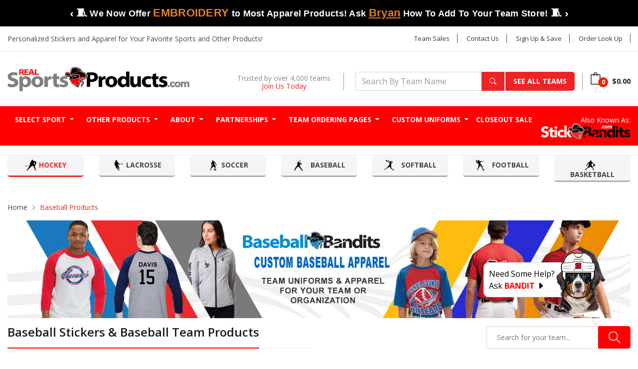

--- FILE ---
content_type: text/html; charset=utf-8
request_url: https://www.realsportsproducts.com/baseball-products-stickers-decals
body_size: 24523
content:
<!DOCTYPE html>
<html lang="en" class="no-js">

<head>
    <meta charset="utf-8" />
    <meta http-equiv="x-ua-compatible" content="ie=edge" />
    <title>  Custom Baseball Stickers, Baseball Team Decals &amp; Products </title>
    <meta name="title" content="Custom Baseball Stickers, Baseball Team Decals &amp; Products" />
    <meta name="keywords" content="Baseball Products, Baseball Stuff, Baseball Gear, Baseball Equipment, Baseball Stickers" />
    <meta name="description" content="Explore top-tier baseball products at Real Sports Products. Shop gloves, bats, jerseys, and more for players of all levels. Find high-quality gear and equipment to enhance your baseball experience. Discover exclusive deals and shop now!" />
    <meta name="robots" content="index, follow">
    <meta name="viewport" content="width=device-width, initial-scale=1, shrink-to-fit=no" />
    <meta name="description" content="Personalized Stickers and Products for Your Favorite Sports and Other Products." />
    <link rel="shortcut icon" type="image/x-icon" href="/Content/images/favicon/icn-small.png" />

    <meta name='LTF_verify' content='8e108cd94f6c320daa43f9b564057873' />
    <script src="/cdn-cgi/scripts/7d0fa10a/cloudflare-static/rocket-loader.min.js" data-cf-settings="390b9678579f450ece85e86d-|49"></script><link rel="preload" as="style" href="https://fonts.googleapis.com/css?family=Open+Sans:300,300i,400,400i,600,600i,700,700i,800&display=swap" onload="this.onload=null;this.rel='stylesheet'">
    <noscript>
        <link rel="stylesheet" href="https://fonts.googleapis.com/css?family=Open+Sans:300,300i,400,400i,600,600i,700,700i,800&display=swap">
    </noscript>


    
    <!-- Favicon -->
    <link rel="apple-touch-icon" sizes="57x57" href="/Content/images/icons/apple-icon-57x57.png">
    <link rel="apple-touch-icon" sizes="60x60" href="/Content/images/icons/apple-icon-60x60.png">
    <link rel="apple-touch-icon" sizes="72x72" href="/Content/images/icons/apple-icon-72x72.png">
    <link rel="apple-touch-icon" sizes="76x76" href="/Content/images/icons/apple-icon-76x76.png">
    <link rel="apple-touch-icon" sizes="114x114" href="/Content/images/icons/apple-icon-114x114.png">
    <link rel="apple-touch-icon" sizes="120x120" href="/Content/images/icons/apple-icon-120x120.png">
    <link rel="apple-touch-icon" sizes="144x144" href="/Content/images/icons/apple-icon-144x144.png">
    <link rel="apple-touch-icon" sizes="152x152" href="/Content/images/icons/apple-icon-152x152.png">
    <link rel="apple-touch-icon" sizes="180x180" href="/Content/images/icons/apple-icon-180x180.png">
    <link rel="icon" type="image/png" sizes="192x192" href="/Content/images/icons/android-icon-192x192.png">
    <link rel="icon" type="image/png" sizes="32x32" href="/Content/images/icons/favicon-32x32.png">
    <link rel="icon" type="image/png" sizes="96x96" href="/Content/images/icons/favicon-96x96.png">
    <link rel="icon" type="image/png" sizes="16x16" href="/Content/images/icons/favicon-16x16.png">
    <link rel="manifest" href="/Content/images/icons/manifest.json">

    <!-- Google tag (gtag.js) -->
    <script async src="https://www.googletagmanager.com/gtag/js?id=G-7TQLESKHB5" defer type="390b9678579f450ece85e86d-text/javascript"></script>
    <script type="390b9678579f450ece85e86d-text/javascript">
        window.dataLayer = window.dataLayer || [];
        function gtag() { dataLayer.push(arguments); }
        gtag('js', new Date());

        gtag('config', 'G-7TQLESKHB5');
    </script>
    <!-- gosquared added on 19/Aug/25 -->
    <script type="390b9678579f450ece85e86d-text/javascript">
        !function (g, s, q, r, d) {
            r = g[r] = g[r] || function () { (r.q = r.q || []).push(arguments) };
            d = s.createElement(q); d.src = '//d1l6p2sc9645hc.cloudfront.net/gosquared.js'; q =
                s.getElementsByTagName(q)[0]; q.parentNode.insertBefore(d, q)
        }(window, document
            , 'script', '_gs');

        _gs('GSN-333898-O');
        _gs('set', 'anonymizeIP', true);
    </script>



    <!-- Meta Pixel Code -->
    

    <script type="390b9678579f450ece85e86d-text/javascript">
        function loadFacebookPixel() {
            !function (f, b, e, v, n, t, s) {
                if (f.fbq) return;
                n = f.fbq = function () {
                    n.callMethod ?
                        n.callMethod.apply(n, arguments) : n.queue.push(arguments)
                };
                if (!f._fbq) f._fbq = n;
                n.push = n;
                n.loaded = !0;
                n.version = '2.0';
                n.queue = [];
                t = b.createElement(e); t.async = true;
                t.src = v;
                s = b.getElementsByTagName(e)[0];
                s.parentNode.insertBefore(t, s);
            }(window, document, 'script', 'https://connect.facebook.net/en_US/fbevents.js');

            fbq('init', '1062396095540900');
            fbq('track', 'PageView');

            // Remove listener after firing once
            document.removeEventListener('mousemove', loadFacebookPixel);
        }

        document.addEventListener('mousemove', loadFacebookPixel);
    </script>

    <!-- noscript fallback for users with JS disabled -->
    <noscript>
        <img height="1" width="1" style="display:none"
             src="https://www.facebook.com/tr?id=1062396095540900&ev=PageView&noscript=1" />
    </noscript>



    <!-- CSS
    ============================================ -->
    

    <!-- Combined Vendor & Plugin CSS (Use bundling in BundleConfig.cs) -->

    <link href="/bundles/sitecss?v=9Mu1ravuHo82n-AHMgrXblmPNS0LBbyIgqpGtdM1CzU1" rel="stylesheet"/>

    <link href="/bundles/chosencss?v=bVXPtVADVTjrFj0LB4Un3UR3WWmGMTTSa59YwWRa1F81" rel="stylesheet"/>

    
    <script src="/bundles/jquery?v=tHKj3O_STIEpUC4NYk9vX6bYWUBVtM8_OS4xXPPYg3o1" type="390b9678579f450ece85e86d-text/javascript"></script>

    <script src="/bundles/chosenjs?v=KMKQVnKD0Efjs_wo4UtLr0TdelOG8D5OpCR3fJvDblY1" type="390b9678579f450ece85e86d-text/javascript"></script>


    <link rel="stylesheet" href="/Content/css/style.css?v=v8615fds8VishalNew" />
    <script src="https://www.google.com/recaptcha/api.js?onload=onloadCallback&render=explicit" async defer type="390b9678579f450ece85e86d-text/javascript"></script>

    <noscript>
        <img height="1" width="1" style="display:none"
             src="https://www.facebook.com/tr?id=335001274162571&ev=PageView&noscript=1" />
    </noscript>

    <!-- Hotjar Tracking Code added 3-dec for https://www.realsportsproducts.com -->
    

    <script type="390b9678579f450ece85e86d-text/javascript">
        function loadHotjar() {
            (function (h, o, t, j, a, r) {
                h.hj = h.hj || function () { (h.hj.q = h.hj.q || []).push(arguments) };
                h._hjSettings = { hjid: 5228443, hjsv: 6 };
                a = o.getElementsByTagName('head')[0];
                r = o.createElement('script'); r.async = 1;
                r.src = t + h._hjSettings.hjid + j + h._hjSettings.hjsv;
                a.appendChild(r);
            })(window, document, 'https://static.hotjar.com/c/hotjar-', '.js?sv=');

            // Unbind once loaded
            document.removeEventListener("mousemove", loadHotjar);
        }

        document.addEventListener("mousemove", loadHotjar);
    </script>


    <!-- End Facebook Pixel Code -->
</head>
<body class="theme-1">


<style type="text/css">
    .productListingMenu {
        width: 420Px !important;
        max-width: 420PX !important
    }

    /* Mobile (screens up to 767px) */
    @media (max-width: 767px) {
        body.theme-1 .mobile-header {
            top: 0px !important;
        }

        body.theme-1 .promo-strip {
            top: 76px !important;
        }
    }

    @media (max-width: 575px) {
    body.theme-1 .promo-strip {
        top: 60px !important;
    }
}

    @media (max-width: 400px) {
    body.theme-1 .promo-strip {
        top: 50px !important;
    }
}

    @media (max-width: 330px) {
    body.theme-1 .promo-strip {
        top: 45px !important;
    }
}


    @media only screen and (min-width: 768px) and (max-width: 1024px) {
        body.theme-1 .mobile-header {
            top: 50px!important;
        }
}
    /*.sticky-nav*/

    body.theme-1 .header-menu {
        top: 50px !important;
    }

        body.theme-1 .header-menu .header-horizontal-menu li {
            margin-left: 5px !important;
        }
</style>

    <div id="bannerHost"></div>
    <script type="390b9678579f450ece85e86d-text/javascript">
        $(function () {
            $("#bannerHost").load('/Home/LoadDynamicBanner');
        });
    </script>








<style>

    #upper {
        font-family: "Open Sans", sans-serif;
        font-size: 18px;
        font-weight: 800;
        font-style: normal;
        color: white;
        background-color: #1a1a1a; /* Slightly lighter black for a better contrast */
        padding: 15px 20px;
        /*  border-radius: 10px;  Add rounded corners */
        box-shadow: 0 4px 8px rgba(0, 0, 0, 0.2); /* Subtle shadow for depth */
        position: relative;
        /*margin-top: 15px;*/
        margin-bottom: 20px;
        text-align: center; /* Center align the text */
    }

    #banner {
        font-size: 18px;
        font-weight: 600;
        color: #f9b233; /* Add a highlight color for emphasis */
        margin: 0;
    }

    #upper p {
        margin: 0;
        padding: 0;
        line-height: 1.5;
        font-size:18PX!important;
    }
</style>

             <p style="display:none">3, 0 False</p>



<!-- Header Section Start From Here -->
<header class="header-wrapper hidden-print no-print">
    <!-- Header Nav Start -->
    <div class="header-nav">
        <div class="container">
            <div class="header-nav-wrapper d-md-flex d-sm-flex d-xl-flex d-lg-flex justify-content-between">
                <div class="header-static-nav welcome-sec">
                    <p>Personalized Stickers and Apparel for Your Favorite Sports and Other Products!</p>
                </div>
                <div class="header-menu-nav">
                    <ul class="menu-nav">

                        <li>
                            <div class="contact-link">
                                <div class="phone">
                                    <a href="https://www.realsportsproducts.com/team-sales-contact"> Team Sales</a>
                                </div>
                            </div>
                        </li>
                        
                        <li>
                            <div class="contact-link">
                                <div class="phone">
                                    <a href="https://www.realsportsproducts.com/contact-us">Contact Us</a>
                                </div>
                            </div>
                        </li>
                        <li>

                            <div class="contact-link">
                                <div class="phone">
                                    <a href="#" id="openSubscribe" data-toggle="modal" data-target="#subscribeModal">
                                        Sign Up &amp; Save
                                    </a>
                                </div>
                            </div>
                        </li>
                        <li>
                            <div class="contact-link">
                                <div class="phone">
                                    <a href="#offcanvas-lookup" class="bag offcanvas-toggle" data-number="3">Order Look Up</a>
                                </div>
                            </div>
                        </li>
                    </ul>
                </div>
            </div>
        </div>
    </div>
    <!-- Header Nav End -->
    <div class="header-top bg-white ptb-30px d-xl-block d-none">
        <div class="container">
            <div class="row">
                <div class="col-md-3 col-logo">
                    <div class="logo">
                        <a href="https://www.realsportsproducts.com"><img class="img-responsive" src="https://www.realsportsproducts.com/content/images/logo/rsp-logo.png" alt="Real sports Products Logo" style="max-width:126%!important"></a>
                    </div>
                </div>
                <div class="col-md-9 align-self-center col-menu">
                    <div class="row">
                        <div class="col-md-12">
                            <div class="header-right-element d-flex justify-content-end logo-slider-sec">
                                                                <div class="top-header-intro-text text-center">
                                    Trusted by over 4,000 teams <br>
                                    <a href="https://www.realsportsproducts.com/add-your-team">Join Us Today</a>
                                </div>
                                <div class="top-header-team-search">
                                    <div class="input-group" style="padding-right: 10px; padding-top: 10px;">
                                        <input type="text" id="textbox-team-search-homepage" class="form-control" placeholder="Search By Team Name" aria-label="Search By Team Name" aria-describedby="button-addon4">
                                        <div class="input-group-append" id="button-addon4">
                                            <button class="btn btn-secondary btn-sm" id="btn-clear-search" type="button" style="height: 38px; min-height: 38px; padding: 11px 15px; margin-right: 3px;display:none" title="Clear">x</button>
                                            <button class="btn btn-danger btn-sm" id="btn-team-search-homepage" type="button" style="height: 38px; min-height: 38px; padding: 11px 15px; margin-right: 3px;" title="Search"><i class="bi bi-search"></i></button>
                                            <button id="btnSeeAllTeams" class="btn btn-danger btn-sm" type="button" style="height: 38px; min-height: 38px; padding: 11px 15px;">
                                                See All
                                                Teams
                                            </button>
                                        </div>
                                    </div>
                                </div>



                                    <!--Cart info Start -->
                                    <div class="header-tools d-flex">
                                        <div class="cart-info d-flex align-self-center">
                                            <a href="#offcanvas-cart"
                                               class="bag offcanvas-toggle"
                                               data-number="0"
                                               title="View your cart">
                                                <i class="icon-bag"></i>
                                                <span>$0.00</span>
                                            </a>
                                        </div>
                                    </div>

                                </div>
                            </div>
                        </div>
                        <!--Cart info End -->
                    </div>
                </div>
            </div>
        </div>

        <!-- Header Nav End -->
        <div class="header-menu bg-blue sticky-nav d-xl-block d-none padding-0px">
            <div class="container">
                <div class="row">


<div class="col-lg-12 custom-col-2 menu-col-right" style="flex: 0 0 100%; max-width: 100%;">
    <div class="header-horizontal-menu">
        <ul class="menu-content">

            <li class="nav-item dropdown">
                <a class="nav-link dropdown-toggle" href="#" role="button" data-toggle="dropdown" aria-expanded="true">
                    Select Sport
                </a>
                    <div class="dropdown-menu main-sub-menu productListingMenu" style="">
                        <div class="row">
                            <div class="col">
                                    <a class="dropdown-item" href="https://www.realsportsproducts.com/hockey-apparel-stickers-decals">Apparel Products</a>
                                    <a class="dropdown-item" href="https://www.realsportsproducts.com/baseball-products-stickers-decals">Baseball Products</a>
                                    <a class="dropdown-item" href="https://www.realsportsproducts.com/basketball-products-stickers-decals">Basketball Products</a>
                                    <a class="dropdown-item" href="https://www.realsportsproducts.com/cheer-and-dance">Cheer and Dance</a>
                                    <a class="dropdown-item" href="https://www.realsportsproducts.com/cricket">Cricket</a>
                                    <a class="dropdown-item" href="https://www.realsportsproducts.com/field-hockey-stickers-decals">Field Hockey</a>
                                    <a class="dropdown-item" href="https://www.realsportsproducts.com/figure-skating">Figure Skating</a>
                                    <a class="dropdown-item" href="https://www.realsportsproducts.com/football-products-stickers-decals">Football Products</a>
                                    <a class="dropdown-item" href="https://www.realsportsproducts.com/goalie-products-stickers-decals">Goalie Products</a>
                                    <a class="dropdown-item" href="https://www.realsportsproducts.com/golf-products-stickers-decals">Golf Products</a>
                                    <a class="dropdown-item" href="https://www.realsportsproducts.com/gymnastics-stickers-decals">Gymnastics</a>
                                    <a class="dropdown-item" href="https://www.realsportsproducts.com/hockey-products-stickers-decals">Hockey Products</a>
                            </div>
                            <div class="col">
                                    <a class="dropdown-item" href="https://www.realsportsproducts.com/lacrosse-products-stickers-decals">Lacrosse Products</a>
                                    <a class="dropdown-item" href="https://www.realsportsproducts.com/pickleball-products-stickers-decals">Pickleball Products</a>
                                    <a class="dropdown-item" href="https://www.realsportsproducts.com/ref-stuff">Ref Stuff</a>
                                    <a class="dropdown-item" href="https://www.realsportsproducts.com/ringette-products-stickers-decals">Ringette Products</a>
                                    <a class="dropdown-item" href="https://www.realsportsproducts.com/sled-hockey-products-stickers-decals">Sled Hockey Products</a>
                                    <a class="dropdown-item" href="https://www.realsportsproducts.com/soccer-products-stickers-decals">Soccer Products</a>
                                    <a class="dropdown-item" href="https://www.realsportsproducts.com/softball-products-stickers-decals">Softball Products</a>
                                    <a class="dropdown-item" href="https://www.realsportsproducts.com/swimming-products">Swimming Products</a>
                                    <a class="dropdown-item" href="https://www.realsportsproducts.com/tailgate-toys">Tailgate Toys</a>
                                    <a class="dropdown-item" href="https://www.realsportsproducts.com/track-and-field-stickers-decals">Track and Field</a>
                                    <a class="dropdown-item" href="https://www.realsportsproducts.com/volley-ball-products-stickers-decals">Volleyball Products</a>
                                    <a class="dropdown-item" href="https://www.realsportsproducts.com/wrestling-stickers-decals">Wrestling</a>
                            </div>
                        </div>
                    </div>
            </li>
            <li class="nav-item dropdown">
                <a class="nav-link dropdown-toggle" href="#" role="button" data-toggle="dropdown" aria-expanded="false">
                    Other Products
                </a>
                    <div class="dropdown-menu main-sub-menu productListingMenu" style="">
                        <div class="row">
                            <div class="col">
                                    <a class="dropdown-item" href="https://www.realsportsproducts.com/car-products-stickers">Car Products and Stickers</a>
                                    <a class="dropdown-item" href="https://www.realsportsproducts.com/car-window-decals-stickers-decals">Car Window Decals</a>
                                    <a class="dropdown-item" href="https://www.realsportsproducts.com/hard-hat-stickers">Hard Hat Stickers</a>
                            </div>
                            <div class="col">
                                    <a class="dropdown-item" href="https://www.realsportsproducts.com/lap-top-stickers">Lap Top Stickers</a>
                                    <a class="dropdown-item" href="https://www.realsportsproducts.com/pet-stickers">Pet Stickers</a>
                                    <a class="dropdown-item" href="https://www.realsportsproducts.com/water-bottle-stickers-stickers-decals">Water Bottle Stickers</a>
                            </div>
                        </div>
                    </div>
            </li>
            <li class="nav-item dropdown">
                <a class="nav-link dropdown-toggle" href="#" role="button" data-toggle="dropdown" aria-expanded="false">
                    About
                </a>
                <div class="dropdown-menu main-sub-menu" style="">
                    <a class="dropdown-item" href="https://www.realsportsproducts.com/about-us">About Us</a>
                    <a class="dropdown-item" href="https://www.realsportsproducts.com/history">History</a>
                    <a class="dropdown-item" href="https://www.realsportsproducts.com/contact-US">contact Us</a>
                    <a class="dropdown-item" href="https://www.realsportsproducts.com/returns">Returns</a>
                    <a class="dropdown-item" href="https://www.realsportsproducts.com/global-shipping">Global Shipping</a>
                    <a class="dropdown-item" href="https://www.realsportsproducts.com/us-and-canada">US and Canada</a>
                </div>
            </li>
            <li class="nav-item dropdown">
                <a class="nav-link dropdown-toggle" href="#" role="button" data-toggle="dropdown" aria-expanded="false">
                    Partnerships
                </a>
                <div class="dropdown-menu main-sub-menu" style="">
                    
                    <a class="dropdown-item" href="https://www.realsportsproducts.com/fundraising-programs">About Fundraising Programs</a>
                    
                </div>
            </li>
            <li class="nav-item dropdown">
                <a class="nav-link dropdown-toggle" href="#" role="button" data-toggle="dropdown" aria-expanded="false">
                    Team Ordering Pages
                </a>
                <div class="dropdown-menu main-sub-menu">
                    <a class="dropdown-item" href="https://www.realsportsproducts.com/teamstores">Find Your Team</a>
                    <a class="dropdown-item" href="https://www.realsportsproducts.com/add-your-team">Add Your Team</a>
                    <a class="dropdown-item" href="https://www.realsportsproducts.com/team-sales-contact">Team Sales Contact</a>
					 <a class="dropdown-item" href="https://www.realsportsproducts.com/Embroidery">Embroidery</a>
					 
			

                </div>
            </li>
            <li class="nav-item dropdown">
                <a class="nav-link dropdown-toggle" href="#" role="button" data-toggle="dropdown" aria-expanded="false">
                    Custom Uniforms
                </a>
                <div class="dropdown-menu main-sub-menu">
                    <a class="dropdown-item" href="https://www.realsportsproducts.com/custom-uniform-hockey">Custom Uniform Hockey</a>
                    <a class="dropdown-item" href="https://www.realsportsproducts.com/custom-uniform-sports">Custom Uniform Sports</a>
                </div>
            </li>

            <li class="nav-item dropdown">
                <a class="" href="https://www.realsportsproducts.com/CloseoutApparel">
                    Closeout Sale
                </a>
            </li>
        </ul>

    </div>
    <div class="intro-text-shipping text-right">
        <div class="free-ship"><span style="position: relative; top: 1px;">Also Known As:</span> <img src="https://www.realsportsproducts.com/content/images/logo/SB-Logo-for-header-White-Bl.png" alt="SB Logo" style="width: 180px; position: relative; top: -7px; margin-left: 5px; margin-bottom: -10px;"></div>
    </div>
</div>

 


                </div>
            </div>
        </div>
        <!-- header menu -->
    </header>
    <!-- Header Section End Here -->
    <!-- Mobile Header Section Start -->
    <div class="mobile-header d-xl-none sticky-nav bg-white ptb-10px hidden-print no-print">
        <div class="container">
            <div class="row align-items-center">

                <!-- Header Logo Start -->
                <div class="col">
                    <div class="header-logo">
                        <a href="https://www.realsportsproducts.com"><img class="img-responsive" src="https://www.realsportsproducts.com/content/images/logo/rsp-logo.png" alt="logo" /></a>
                    </div>
                </div>
                <!-- Header Logo End -->
                <!-- Header Tools Start -->
                <div class="col-auto">
                    <div class="header-tools justify-content-end">
                        <div class="cart-info d-flex align-self-center">
                            <a href="#offcanvas-cart" class="bag offcanvas-toggle" data-number="0">
                                <i class="icon-bag"></i><span style="padding-left:10PX;">$0.00</span>
                            </a>
                        </div>
                        <div class="mobile-menu-toggle">
                            <a href="#offcanvas-mobile-menu" class="offcanvas-toggle">
                                <svg viewBox="0 0 800 600">
                                    <path d="M300,220 C300,220 520,220 540,220 C740,220 640,540 520,420 C440,340 300,200 300,200" id="top"></path>
                                    <path d="M300,320 L540,320" id="middle"></path>
                                    <path d="M300,210 C300,210 520,210 540,210 C740,210 640,530 520,410 C440,330 300,190 300,190" id="bottom" transform="translate(480, 320) scale(1, -1) translate(-480, -318) "></path>
                                </svg>
                            </a>
                        </div>
                    </div>
                </div>
                <!-- Header Tools End -->
            </div>
        </div>
    </div>

    <!-- Search Category Start -->
    <div class="mobile-search-area d-xl-none mb-15px hidden-print d-none no-print">
        <div class="container">
            <div class="row">
                <div class="col-md-12">
                    <div class="search-element media-body">
                        <form class="d-flex" action="#">
                            <input type="text" placeholder="Search By Team Name... " />
                            <button><i class="icon-magnifier"></i></button>
                        </form>
                    </div>
                </div>
            </div>
        </div>
    </div>
    <!-- Search Category End -->
    <!-- Mobile Header Section End -->
    <!-- OffCanvas Cart Start -->
    
<style>
    .minicart-product-list li .content .remove {
                                 font-weight:700!important;
        color: red!important;
        font-size: 18px!important;
    }
    .customScroll {
        overflow-y: auto;
        max-height: 700px;
    }

    .customScroll::-webkit-scrollbar {
            width: 10px; 
    }

    .customScroll::-webkit-scrollbar-track {
            background: #f1f1f1; 
    }

    .customScroll::-webkit-scrollbar-thumb {
            background: #888;  
            border-radius: 10px; 
    }

    .customScroll::-webkit-scrollbar-thumb:hover {
                background: #555; /* Color of the scrollbar thumb when hovered */
     } 
    
   .customScroll {
        scrollbar-width: thin;
        scrollbar-color: #888 #f1f1f1;
    }  

    .hrclass {
        background-color: gray;
    }

    </style>
 

    
    <div id="offcanvas-cart" class="offcanvas offcanvas-cart">
        <div class="inner">
            <div class="head">
                <span class="title">Your Cart</span>
                <button class="offcanvas-close">×</button>
            </div>
            <div class="body customScroll">
                <ul class="minicart-product-list">
                    <li>
                        <div class="logo pr-5 pl-5">
                            <a href="https://www.realsportsproducts.com"><img class="img-responsive" src="https://www.realsportsproducts.com/content/images/logo/rsp-logo.png" alt="logo"></a>
                        </div>
                    </li>
                                        

                </ul>
            </div>
            <div class="foot">
                <div class="sub-total">
                    <div>
                        <strong>Subtotal :</strong> (0 Items)
                    </div>
                    <span class="amount" style="font-weight:700;font-size:16PX!important">$0.00</span>
                </div>
                <div class="buttons">
                    <a href="/cart-contact-info" class="btn btn-primary current-btn">checkout</a>
                </div>
            </div>
        </div>
    </div>

   
      
    <!-- OffCanvas Cart End -->
    <!-- OffCanvas Search Start -->
    <div id="offcanvas-mobile-menu" class="offcanvas offcanvas-mobile-menu hidden-print">
        <div class="inner customScroll">
            <div class="head">
                <span class="title">&nbsp;</span>
                <button class="offcanvas-close">×</button>
            </div>
            <div class="offcanvas-menu-search-form">
                <form action="#">
                    <input type="text" placeholder="Search...">
                    <button aria-label="Search">
                        <i class="icon-magnifier"></i>
                    </button>
                </form>
            </div>

            <div class="offcanvas-menu">


<ul>
    <li>
        <a href="#"><span class="menu-text">SELECT SPORT</span></a>
        <ul class="sub-menu">
                    <li class="menu-item">
                        <a href="https://www.realsportsproducts.com/hockey-apparel-stickers-decals">Apparel Products</a>
                    </li>
                    <li class="menu-item">
                        <a href="https://www.realsportsproducts.com/baseball-products-stickers-decals">Baseball Products</a>
                    </li>
                    <li class="menu-item">
                        <a href="https://www.realsportsproducts.com/basketball-products-stickers-decals">Basketball Products</a>
                    </li>
                    <li class="menu-item">
                        <a href="https://www.realsportsproducts.com/cheer-and-dance">Cheer and Dance</a>
                    </li>
                    <li class="menu-item">
                        <a href="https://www.realsportsproducts.com/cricket">Cricket</a>
                    </li>
                    <li class="menu-item">
                        <a href="https://www.realsportsproducts.com/field-hockey-stickers-decals">Field Hockey</a>
                    </li>
                    <li class="menu-item">
                        <a href="https://www.realsportsproducts.com/figure-skating">Figure Skating</a>
                    </li>
                    <li class="menu-item">
                        <a href="https://www.realsportsproducts.com/football-products-stickers-decals">Football Products</a>
                    </li>
                    <li class="menu-item">
                        <a href="https://www.realsportsproducts.com/goalie-products-stickers-decals">Goalie Products</a>
                    </li>
                    <li class="menu-item">
                        <a href="https://www.realsportsproducts.com/golf-products-stickers-decals">Golf Products</a>
                    </li>
                    <li class="menu-item">
                        <a href="https://www.realsportsproducts.com/gymnastics-stickers-decals">Gymnastics</a>
                    </li>
                    <li class="menu-item">
                        <a href="https://www.realsportsproducts.com/hockey-products-stickers-decals">Hockey Products</a>
                    </li>
                    <li class="menu-item">
                        <a href="https://www.realsportsproducts.com/lacrosse-products-stickers-decals">Lacrosse Products</a>
                    </li>
                    <li class="menu-item">
                        <a href="https://www.realsportsproducts.com/pickleball-products-stickers-decals">Pickleball Products</a>
                    </li>
                    <li class="menu-item">
                        <a href="https://www.realsportsproducts.com/ref-stuff">Ref Stuff</a>
                    </li>
                    <li class="menu-item">
                        <a href="https://www.realsportsproducts.com/ringette-products-stickers-decals">Ringette Products</a>
                    </li>
                    <li class="menu-item">
                        <a href="https://www.realsportsproducts.com/sled-hockey-products-stickers-decals">Sled Hockey Products</a>
                    </li>
                    <li class="menu-item">
                        <a href="https://www.realsportsproducts.com/soccer-products-stickers-decals">Soccer Products</a>
                    </li>
                    <li class="menu-item">
                        <a href="https://www.realsportsproducts.com/softball-products-stickers-decals">Softball Products</a>
                    </li>
                    <li class="menu-item">
                        <a href="https://www.realsportsproducts.com/swimming-products">Swimming Products</a>
                    </li>
                    <li class="menu-item">
                        <a href="https://www.realsportsproducts.com/tailgate-toys">Tailgate Toys</a>
                    </li>
                    <li class="menu-item">
                        <a href="https://www.realsportsproducts.com/track-and-field-stickers-decals">Track and Field</a>
                    </li>
                    <li class="menu-item">
                        <a href="https://www.realsportsproducts.com/volley-ball-products-stickers-decals">Volleyball Products</a>
                    </li>
                    <li class="menu-item">
                        <a href="https://www.realsportsproducts.com/wrestling-stickers-decals">Wrestling</a>
                    </li>
        </ul>
    </li>

    <li>
        <a href="#"><span class="menu-text">Other Products</span></a>
        <ul class="sub-menu">
                    <li class="menu-item">
                        <a href="https://www.realsportsproducts.com/car-products-stickers">Car Products and Stickers</a>
                    </li>
                    <li class="menu-item">
                        <a href="https://www.realsportsproducts.com/car-window-decals-stickers-decals">Car Window Decals</a>
                    </li>
                    <li class="menu-item">
                        <a href="https://www.realsportsproducts.com/hard-hat-stickers">Hard Hat Stickers</a>
                    </li>
                    <li class="menu-item">
                        <a href="https://www.realsportsproducts.com/lap-top-stickers">Lap Top Stickers</a>
                    </li>
                    <li class="menu-item">
                        <a href="https://www.realsportsproducts.com/pet-stickers">Pet Stickers</a>
                    </li>
                    <li class="menu-item">
                        <a href="https://www.realsportsproducts.com/water-bottle-stickers-stickers-decals">Water Bottle Stickers</a>
                    </li>
        </ul>
    </li>

    <li>
        <a href="#"><span class="menu-text">About</span></a>
        <ul class="sub-menu">
            <li>
                <a href="https://www.realsportsproducts.com/about-us">About Us</a>
            </li>
            <li>
                <a href="https://www.realsportsproducts.com/history">History</a>
            </li>
            <li>
                <a href="https://www.realsportsproducts.com/contact-US">contact Us</a>
            </li>
            <li>
            <li>
                <a href="https://www.realsportsproducts.com/returns">Returns</a>
            </li>
            <li>
                <a href="https://www.realsportsproducts.com/global-shipping">Global Shipping</a>
            </li>
            <li>
                <a href="https://www.realsportsproducts.com/us-and-canada">US and Canada</a>
            </li>
        </ul>
    </li>

    <li>
        <a href="#"><span class="menu-text"> Partnerships</span></a>
        <ul class="sub-menu">
            
            <li>
                <a href="https://www.realsportsproducts.com/fundraising-programs">About Fundraising Programs</a>
            </li>
            
        </ul>
    </li>

    <li>
        <a href="#"><span class="menu-text">Team Ordering Pages</span></a>
        <ul class="sub-menu">
            <li><a href="https://www.realsportsproducts.com/teamstores">Find Your Team</a></li>
            <li><a href="https://www.realsportsproducts.com/add-your-team">Add Your Team</a></li>
            <li><a href="https://www.realsportsproducts.com/team-sales-contact">Team Sales Contact</a></li>
			<li><a href="https://www.realsportsproducts.com/Embroidery">Embroidery</a></li>
			
			
        </ul>
    </li>
    <li class="nav-item dropdown">
        <a class="" href="https://www.realsportsproducts.com/Suggest-new-product">
            Suggest A New Product
        </a>
    </li>
    <li class="nav-item dropdown">
        <a class="" href="https://www.realsportsproducts.com/custom-uniform">
            Custom Uniforms
        </a>
    </li>

</ul>
            </div>
            <div class="offcanvas-buttons mt-30px">
                <div class="header-tools d-flex">
                    <div class="cart-info d-flex align-self-center">
                        <a href="#offcanvas-cart" class="bag offcanvas-toggle" data-number="0">
                            <i class="icon-bag"></i><span style="padding-left:10Px;">$0.00</span>
                        </a>
                    </div>
                </div>
            </div>
            <div class="offcanvas-social mt-30px">
                <ul>
                    <li>
                        <a href="ttps://www.facebook.com/people/Real-Sports-Products/61562774285032/?mibextid=LQQJ4d&rdid=YhfwO6mETtc23TVr&share_url=https%3A%2F%2Fwww.facebook.com%2Fshare%2FTpt9z4WNCDZN4dwb%2F%3Fmibextid%3DLQQJ4d" target="_blank" aria-label="Visit us on Facebook">
                            <i class="icon-social-facebook"></i>
                        </a>
                    </li>
                    <li>
                        <a href="https://twitter.com/stickbandits" target="_blank" aria-label="Visit us on Twitter">
                            <i class="icon-social-twitter"></i>
                        </a>
                    </li>
                    <li>
                        <a href="https://www.instagram.com/realsportsproducts/?igsh=MWV1aDYxc3E0OHh0bw%3D%3D" target="_blank" aria-label="Visit us on Instagram">
                            <i class="icon-social-instagram"></i>
                        </a>
                    </li>
                    <li>
                        <a href="https://www.tiktok.com/@realsportsproducts?_t=8oLaw7LQ2CF&_r=1" target="_blank" aria-label="Visit us on Tiktok">
                            <svg xmlns="http://www.w3.org/2000/svg" viewBox="0 0 640 640" style="
    width: 20px;
    fill: #fff;
    position: relative;
    top: -3px;
"><!--!Font Awesome Free v7.0.0 by @fontawesome - https://fontawesome.com License - https://fontawesome.com/license/free Copyright 2025 Fonticons, Inc.--><path d="M544.5 273.9C500.5 274 457.5 260.3 421.7 234.7L421.7 413.4C421.7 446.5 411.6 478.8 392.7 506C373.8 533.2 347.1 554 316.1 565.6C285.1 577.2 251.3 579.1 219.2 570.9C187.1 562.7 158.3 545 136.5 520.1C114.7 495.2 101.2 464.1 97.5 431.2C93.8 398.3 100.4 365.1 116.1 336C131.8 306.9 156.1 283.3 185.7 268.3C215.3 253.3 248.6 247.8 281.4 252.3L281.4 342.2C266.4 337.5 250.3 337.6 235.4 342.6C220.5 347.6 207.5 357.2 198.4 369.9C189.3 382.6 184.4 398 184.5 413.8C184.6 429.6 189.7 444.8 199 457.5C208.3 470.2 221.4 479.6 236.4 484.4C251.4 489.2 267.5 489.2 282.4 484.3C297.3 479.4 310.4 469.9 319.6 457.2C328.8 444.5 333.8 429.1 333.8 413.4L333.8 64L421.8 64C421.7 71.4 422.4 78.9 423.7 86.2C426.8 102.5 433.1 118.1 442.4 131.9C451.7 145.7 463.7 157.5 477.6 166.5C497.5 179.6 520.8 186.6 544.6 186.6L544.6 274z"></path></svg>
                        </a>
                    </li>

                </ul>
            </div>
        </div>
    </div>
    <!-- OffCanvas Search End -->

    <div class="offcanvas-overlay"></div>
    <!-- Slider Start -->
    <!-- Slider End -->

    <div class="modal fade" id="shippingmodel" tabindex="-1"
         role="dialog" aria-labelledby="exampleModalLabel"
         aria-hidden="true">
        <div class="modal-dialog" style="max-width:710PX;" role="document">
            <div class="modal-content">

                <button style="float:right;display:inline-flex;justify-content:flex-end" type="button" class="close"
                        data-dismiss="modal" aria-label="Close">
                    <span aria-hidden="true">
                        ×
                    </span>
                </button>

                <div class="modal-footer" style="border-top:hidden">
                    <button type="button" class="btn btn-danger"
                            data-dismiss="modal">
                        Close
                    </button>
                </div>
            </div>
        </div>
    </div>

    <!-- OffCanvas Cart Start -->


<script src="https://cdnjs.cloudflare.com/ajax/libs/jquery-validate/1.19.3/jquery.validate.min.js" type="390b9678579f450ece85e86d-text/javascript"></script>
<script src="https://cdnjs.cloudflare.com/ajax/libs/jquery-validation-unobtrusive/3.2.11/jquery.validate.unobtrusive.min.js" type="390b9678579f450ece85e86d-text/javascript"></script>
<style>
    .divSccess {
        color: green !important;
    }

    .divError {
        color: red !important;
    }


    /* Mobile view adjustments */
    @media (max-width: 767px) {
        #rc-anchor-container {
            width: 200PX !important; /* Adjust as needed, e.g., 90%, or a fixed px value like 250px */
        }
    }

    @media (max-width: 479px) {
        #rc-anchor-container {
            width: 150PX !important; /* Further adjustment for smaller mobile screens */
        }
    }
</style>
<div id="offcanvas-lookup" class="offcanvas offcanvas-cart">
    <div class="inner">
        <div class="head">
            <span class="title">Order Look Up</span>
            <button class="offcanvas-close">×</button>
        </div>
        
<form action="/order-look-up-page" class="form-validate-jquery" id="frmContactUS" method="post" onsubmit="if (!window.__cfRLUnblockHandlers) return false; return validateForm();" data-cf-modified-390b9678579f450ece85e86d-="">            <div class="body customScroll">

                <input name="__RequestVerificationToken" type="hidden" value="LSS1pOrPfCg2ovuacPH1eIv1ecjAH0smhl7V4CSCVdUsBjvZ9Q3m0q7VBmJ6bUveCF5xR2MyfY0MpnOl2FFFQyTqDn8k9m-K1AbTW9FwyrU1" /> <!-- Include this line if you're using AntiForgeryToken -->

                <ul class="minicart-product-list">
                    <li>
                        <div class="logo pr-5 pl-5">
                            <a href="https://www.realsportsproducts.com/"><img class="img-responsive" src="https://www.realsportsproducts.com/content/images/logo/rsp-logo.png" alt="logo"></a>
                        </div>
                    </li>
                    <li>
                        Enter your order ID and email used to place your order to view your order details and confirm spelling is correct.
                    </li>

                    <li>
                        <div id="message" class="alert alert-info" style="margin-top: 5px;display:none;width:100%"></div>
                        <div class="form-group w-100">
                            <textarea class="form-control" cols="20" data-val="true" data-val-number="The field OrderID must be a number." data-val-range="Order id must be greater than 0 and less than 1,000,000." data-val-range-max="999999" data-val-range-min="1" data-val-regex="Order id should contain only digits without spaces." data-val-regex-pattern="^\d+$" data-val-required="Order Id is required." id="OrderID" name="OrderID" placeholder="Order ID" rows="2">
</textarea>
                            <span class="field-validation-valid text-danger" data-valmsg-for="OrderID" data-valmsg-replace="true"></span> <!-- Validation message for OrderID -->
                        </div>
                        <div class="form-group w-100">
                            <textarea class="form-control" cols="20" data-val="true" data-val-email="Please enter a valid email address." data-val-maxlength="Email should not be more than 50 characters." data-val-maxlength-max="50" data-val-regex="Email should not start with a space." data-val-regex-pattern="^\S.*$" data-val-required="Email is required." id="Email" name="Email" placeholder="Email Used To Place Order" rows="2">
</textarea>
                            <span class="field-validation-valid text-danger" data-valmsg-for="Email" data-valmsg-replace="true"></span> <!-- Validation message for Email -->
                        </div>

                    </li>
                    
                </ul>

            </div>
            <div class="foot">
                <div class="buttons">

                    




<style>
    /* Mobile view adjustments */
    /*.googleCaptchaContainer {
           transform: scale(1, 1);
       }*/

    .googleCaptchaContainer {
        width: 100%;
        max-width: 300px; /* Adjust this value based on your design */
        margin: 0 auto; /* Center the container */
        transform: scale(0.9); /* Slightly reduce the size for better fitting */
        transform-origin: top; /* Ensure scaling starts from the top */
    }

    @media (max-width: 768px) {
        .googleCaptchaContainer {
            transform: scale(0.85); /* Adjust scaling for smaller tablets */
        }
    }

    @media (max-width: 480px) {
        .googleCaptchaContainer {
            transform: scale(0.8); /* Further adjust scaling for mobile devices */
        }
    }
</style>
<input type="hidden" id="hdCaptchareponse" value="">

<div class="googleCaptchaContainer form-group">
    <div class="googleEMailSubscriptionCaptcha" style="display: flex; align-items: center;"></div>
    <div class="msg-error-container">
        <span class="msg-error error text-danger"></span>
    </div>
</div>



<script type="390b9678579f450ece85e86d-text/javascript">
    




</script>


<script type="390b9678579f450ece85e86d-text/javascript">
    var responseR = '';
var emailSubscriptionGoogleCaptchaWidgets = [];

var onloadCallback = function () {
    var elements = document.querySelectorAll('.googleEMailSubscriptionCaptcha');

    
    elements.forEach(function (element, index) {
    if (!element.hasAttribute("data-captcha-rendered")) {
        var widgetId = grecaptcha.render(element, {
            'sitekey': '6LdvsZgpAAAAAEiMrZRQdw3Ftq-pwgC2AhIMlyvm',
            'theme': 'light',
            'callback': function (token) { onSubmit(token, index); }
        });
        emailSubscriptionGoogleCaptchaWidgets.push(widgetId);
        element.setAttribute("data-captcha-rendered", "true");
    }
});

};

function onSubmit(token, index) {
    var errorElements = document.querySelectorAll('.msg-error');
    if (errorElements[index]) {
        errorElements[index].textContent = "";
        errorElements[index].style.display = "none";
    }
}

function IsCaptchaValidated(index) {
    var response = grecaptcha.getResponse(emailSubscriptionGoogleCaptchaWidgets[index]);
    var errorElements = document.querySelectorAll('.msg-error');

    if (response.length === 0) {
        if (errorElements[index]) {
            errorElements[index].textContent = "reCAPTCHA is mandatory";
            errorElements[index].style.display = "block";
        }
        return false; // Return false if CAPTCHA is not validated
    } else {
        // Clear all error messages if any CAPTCHA is validated
        errorElements.forEach(function (errorElement) {
            errorElement.textContent = '';
            errorElement.style.display = "none";
        });
        document.getElementById("hdCaptchareponse").value = response;
        return true; // Return true if CAPTCHA is validated
    }
}

    function validateForm() {
        debugger;
    // Check each CAPTCHA widget and stop if one is validated
    for (var i = 0; i < emailSubscriptionGoogleCaptchaWidgets.length; i++) {
        if (IsCaptchaValidated(i)) {
            return true; // Allow form submission if any CAPTCHA is validated
        }
    }
    return false; // Prevent form submission if none of the CAPTCHAs are validated
}

// Ensure onloadCallback is called when the DOM is fully loaded
document.addEventListener("DOMContentLoaded", function () {
    if (typeof grecaptcha !== 'undefined') {
        onloadCallback();
    }
});

</script>


                    <button type="submit" id="lookupSubmit" class="btn btn-primary current-btn" style="display:block;width:100%" disabled>View Order</button>
                </div>
            </div>
</form>    </div>
</div>


<script type="390b9678579f450ece85e86d-text/javascript">
    $(document).ready(function () {
        //$('#OrderID').on('blur', function () {
        //    var orderID = $(this).val();
        //    var email = $('#Email').val();
        //    var phoneNumber = $('#PhoneNumber').val();

        //    // Check if orderID contains only digits
        //    var isDigitsOnly = /^\d+$/.test(orderID);

        //    if (isDigitsOnly) {
        //        $.ajax({
        //            url: '/Maintenance/ValidateOrderLookUpInput', // Change to your actual URL
        //            type: 'POST',
        //            data: {
        //                orderID: orderID,
        //                email: email,
        //                phoneNumber: phoneNumber
        //            },
        //            success: function (response) {
        //                // Handle the response from the server
        //                if (response.isValid) {
        //                    $('#message')
        //                        .html('<div class="success">' + response.message + '</div>')
        //                        .show();
        //                } else {
        //                    $('#message')
        //                        .html('<div class="error">' + response.message + '</div>')
        //                        .show();
        //                }
        //            },
        //            error: function (xhr, status, error) {
        //                // Handle any errors
        //                console.error(error);
        //            }
        //        });
        //    } else {
        //        console.error("OrderID must contain only digits.");
        //    }
        //});
    });
    // Event handler for the OrderID field
    //$('#OrderID').on('blur', function () {
    //    alert("OrderID");
    //    validateInput();
    //});

    //// Event handler for the Email field
    //$('#Email').on('blur', function () {
    //    alert("email");
    //    validateInput();
    //});

    //// Event handler for the PhoneNumber field
    //$('#PhoneNumber').on('blur', function () {
    //    alert("phone no");
    //    validateInput();
    //});
    $('#OrderID, #Email, #PhoneNumber').on('change', function () {
        validateInput();

    });

    // Function to make the AJAX request
    function validateInput() {
        var orderID = $('#OrderID').val();
        var email = $('#Email').val();
        var phoneNumber = $('#PhoneNumber').val();

        // Check if orderID contains only digits
        var isDigitsOnly = /^\d+$/.test(orderID);

        if (isDigitsOnly) {
            $.ajax({
                url: '/Maintenance/ValidateOrderLookUpInput', // Change to your actual URL
                type: 'POST',
                data: {
                    orderID: orderID,
                    email: email,
                    phoneNumber: phoneNumber
                },
                success: function (response) {
                    // Handle the response from the server
                    if (response.isValid) {
                        $('#lookupSubmit').prop('disabled', false);
                        $('#message')
                            .html('<div class="divSuccess">' + response.message + '</div>')
                            .show();
                    } else {
                        $('#lookupSubmit').prop('disabled', true);
                        $('#message')
                            .html('<div class="divError">' + response.message + '</div>')
                            .show();
                    }
                },
                error: function (xhr, status, error) {
                    // Handle any errors
                    console.error(error);
                }
            });
        } else {
            console.error("OrderID must contain only digits.");
        }
    }
</script>






    <!-- Static icon area start -->

<style>
    .title-clickable:hover {
        cursor: pointer;
        color: #007BFF;
        text-decoration: underline;
        transition: color 0.3s ease, text-decoration 0.3s ease;
    }

    .single-static-xs {
        margin-top: 15px;
        display: flex;
        align-items: center;
        justify-content: center;
    }

        .single-static-xs img {
            height: 50px;
            margin-right: 15px;
        }

        .single-static-xs .title-clickable {
            font-size: 16px;
        }

/* MOBILE VIEW ONLY */
@media (max-width: 575.98px) {

    /* hide the label text */
    .sport-nav span {
        display: none !important;
    }

    /* ensure the icon stays centered */
    .sport-nav img {
        display: block;
        margin: 0 auto !important;
    }

    /* center the whole button */
    .sport-nav {
        padding: px 0 !important;
        text-align: center !important;
        display: flex;
        justify-content: center;
        align-items: center;
    }
}
</style>



<div class="static-area home-key-features-sec" style="margin-bottom:0PX!important;margin-top:8px; padding: 10px 0; background: none;">
    <div class="container">
        <div class="row text-center header-buttons-grid">

            <div class="col mb-3">
                <a href="https://www.realsportsproducts.com/hockey-products-stickers-decals" class="btn btn-light btn-light-md w-100 sport-nav active">
                    <img src="https://www.realsportsproducts.com/content/images/icons/Hockey-Silhouette-Icon.png" width="24">
                    <span>Hockey</span>
                </a>
            </div>

            <div class="col mb-3">
                <a href="https://www.realsportsproducts.com/lacrosse-products-stickers-decals" class="btn btn-light btn-light-md w-100 sport-nav">
                    <img src="https://www.realsportsproducts.com/content/images/icons/LAX-Icon.png" width="24">
                    <span>Lacrosse</span>
                </a>
            </div>

            <div class="col mb-3">
                <a href="https://www.realsportsproducts.com/soccer-products-stickers-decals" class="btn btn-light btn-light-md w-100 sport-nav">
                    <img src="https://www.realsportsproducts.com/content/images/icons/Soccer-Icon.png" width="24">
                    <span>Soccer</span>
                </a>
            </div>




            <div class="col mb-3">
                <a href="https://www.realsportsproducts.com/baseball-products-stickers-decals" class="btn btn-light btn-light-md w-100 sport-nav">
                    <img src="https://www.realsportsproducts.com/content/images/icons/Baseball-Icon.png" alt="Baseball icon" width="24" class="mr-2">

                    <span>Baseball </span>
                </a>
            </div>
            <div class="col mb-3">
                <a href="https://www.realsportsproducts.com/softball-products-stickers-decals" class="btn btn-light btn-light-md w-100 sport-nav">
                    <img src="https://www.realsportsproducts.com/content/images/icons/Softball-Icon.png" alt="Softball icon" width="24" class="mr-2">
                    <span>Softball </span>
                </a>
            </div>
            <div class="col mb-3">
                <a href="https://www.realsportsproducts.com/football-products-stickers-decals" class="btn btn-light btn-light-md w-100 sport-nav">
                    <img src="https://www.realsportsproducts.com/content/images/icons/Football-Icon.png" alt="Football icon" width="24" class="mr-2">
                    <span>Football </span>
                </a>
            </div>
            <div class="col mb-3">
                <a href="https://www.realsportsproducts.com/basketball-products-stickers-decals" class="btn btn-light btn-light-md w-100 sport-nav">
                    <img src="https://www.realsportsproducts.com/content/images/icons/Basket-Ball-Icon.png" alt="Basketball icon" width="24" class="mr-2">
                    <span>Basketball </span>
                </a>
            </div>
        </div>

    </div>
</div>





<!-- Mobile product catalog -->

<!-- Modal -->
<!-- Modal -->
<div id="holidayShippingModal" class="modal fade" tabindex="-1" role="dialog" aria-labelledby="holidayShippingModalLabel" aria-hidden="true">
    <div class="modal-dialog modal-dialog-centered" role="document"
         style="max-width: 800px; width: 90%; margin: auto;">
        <div class="modal-content"
             style="border-radius: 10px; box-shadow: 0 5px 15px rgba(0,0,0,0.3);">
            <div class="modal-header" style="border-bottom: none; padding: 15px;">
                <h5 class="modal-title" id="holidayShippingModalLabel"
                    style="font-size: 20px; font-weight: bold; text-align: center; width: 100%;">
                    Holiday Shipping Deadlines
                </h5>
                <button type="button" class="close" data-dismiss="modal" aria-label="Close"
                        style="background: none; border: none; font-size: 24px; position: absolute; right: 15px; top: 15px;">
                    <span aria-hidden="true">&times;</span>
                </button>
            </div>
            <div class="modal-body text-center"
                 style="padding: 30px; max-height: 80vh; overflow-y: auto;">
            </div>
        </div>
    </div>
</div>

<script type="390b9678579f450ece85e86d-text/javascript">
    document.addEventListener("DOMContentLoaded", function () {
        const navLinks = document.querySelectorAll(".sport-nav");

        // Helper: normalize to pathname without trailing slash
        const normalizePath = (url) => {
            const a = document.createElement("a");
            a.href = url;
            let p = a.pathname || "/";
            // remove trailing slash except for root
            if (p.length > 1 && p.endsWith("/")) p = p.slice(0, -1);
            return p.toLowerCase();
        };

        const herePath = normalizePath(location.href);
        let savedPath = localStorage.getItem("activeSportPath");

        const isRootPage =
            herePath === "/" || herePath === "/home" || herePath === "/index";

        // If we’re on the root page, clear saved state so default becomes first
        if (isRootPage) {
            localStorage.removeItem("activeSportPath");
            savedPath = null;
        }

        // Remove any default 'active' from markup first
        navLinks.forEach(l => l.classList.remove("active"));

        // Apply saved active, else default to first
        if (savedPath) {
            const matched = Array.from(navLinks).find(
                l => normalizePath(l.href) === savedPath
            );
            if (matched) matched.classList.add("active");
            else if (navLinks.length) navLinks[0].classList.add("active");
        } else {
            if (navLinks.length) navLinks[0].classList.add("active");
        }

        // Attach click handlers ALWAYS (even on root!)
        navLinks.forEach(link => {
            link.addEventListener("click", function () {
                // set active immediately for current page UX
                navLinks.forEach(l => l.classList.remove("active"));
                this.classList.add("active");

                // Save only the normalized pathname
                localStorage.setItem("activeSportPath", normalizePath(this.href));
            });
        });
    });
</script>



<script type="390b9678579f450ece85e86d-text/javascript">





    $(document).ready(function () {
        $('.icon-clickable, .title-clickable').on('click', function () {
            window.location.href = 'https://www.realsportsproducts.com/custom-uniform';
        });

        $('#title-clickable1').on('click', function () {
            window.location.href = 'https://www.realsportsproducts.com/custom-uniform-hockey';
        });
        $('#title-clickable2').on('click', function () {
            window.location.href = 'https://www.realsportsproducts.com/custom-uniform-sports';
        });

           $('#hotproducts').on('click', function () {
               window.location.href = 'https://www.realsportsproducts.com/hockey-products-stickers-decals';
        });


        $('#teamContact').on('click', function () {
            window.location.href = 'https://www.realsportsproducts.com/team-sales-contact';
        });

        $('#productCatalog').on('click', function () {
            window.location.href = 'https://www.realsportsproducts.com/online-product-catalog';
        });
        $('#productCatalog2').on('click', function () {
            window.location.href = 'https://www.realsportsproducts.com/online-product-catalog';
        });

    });



    function initiateSearch() {
        var searchText = $('#textbox-team-search-homepage').val().trim();
        if (searchText) {
            performSearch(searchText);
            $('#btn-clear-search').show();
        }
    }

    $('#btn-team-search-homepage').on('click', function () {
        initiateSearch();
    });

    $('#textbox-team-search-homepage').on('keypress', function (e) {
        if (e.which == 13) { // Enter key pressed
            initiateSearch();
        }
    });

    $('#btn-clear-search').on('click', function () {
        $('#textbox-team-search-homepage').val(''); // Clear the search input
        $('#btn-clear-search').hide(); // Hide the clear search button
         $('#header-search-results-container').empty(); // Clear the search results
        $('#headersearchResults').hide(); // Hide the search results section
    });


    function performSearch(query) {

        $("#loadingOverlay").show();
        $.ajax({
            url: '/TeamStore/GetTeamsBySearchQuery',
            type: 'GET',
            data: { searchQuery: query },
            success: function (result) {
                $("#loadingOverlay").hide();
                $('#headersearchResults').css('display', 'block');
                $('#headersearchResults').show();
                $('#header-search-results-container').html(result);
            },
            error: function (xhr, status, error) {
                $("#loadingOverlay").hide();
                var errorMessage = `Error: ${status} - ${error}\n${xhr.responseText}`;
                alert('Error occurred while searching. Please try again.\n\n' + errorMessage);
                console.error('Error Details:', {
                    status: status,
                    error: error,
                    responseText: xhr.responseText
                });
            }
        });
    }


  $("#btnSeeAllTeams").on("click", function () {
    window.location.href = "https://www.realsportsproducts.com/teamstores";
  });

</script>



<!-- Static icon area end -->
<!-- Hidden section for search results -->
<div class="popular-categories-area   home-categories-grid">
    <div class="container">
        <div id="headersearchResults" style="display:none;background-color:beige;">
            <div id="header-search-results-container" style="padding-left:50PX"></div>
            <br>
        </div>
    </div>
</div>



    <div class="ajaxAlertMessage" style="display:none"></div>

    <div id="loadingOverlay">
        <div class="spinner"></div>
        <p>Loading...</p>
    </div>
    




<style>
    .no-items {
        text-align: center;
        margin-top: 20px;
        font-size: 16px;
    }
</style>

<div class="breadcrumb-area">
    <div class="container">
        <div class="row">
            <div class="col-md-12">
                <div class="breadcrumb-content">
                    <ul class="nav">
                        <li><a href="https://www.realsportsproducts.com">Home</a></li>
                            <li>  Baseball Products</li>
                    </ul>
                </div>
            </div>
        </div>
    </div>
</div>

<div class="popular-categories-area">
    <div class="container">


        <div class="row">
            <div class="col-md-12">
                        <a target="_blank">
                            <img src="https://www.realsportsproducts.com/content/images/mastertype-banners/ball-master-banner-imag-20250910124053398.jpg" alt="body" class="img-responsive" style="" />
                        </a>
            </div>
        </div>
        <br>
        <div class="row">
            <div class="col-xl-6">
                <div class="section-title">


                    <h1 class="section-heading">
Baseball Stickers &amp; Baseball Team Products                    </h1>
                    </div>
                
            </div>
            <div class="col-xl-6 text-right">

                    <div class="mb-3 row">
                        <div class="col-md-3 col-sm-6 mb-3 mb-sm-0 d-none d-md-block">
                        </div>
                        <div class="col-md-3 text-center col-sm-6 mb-3 mb-sm-0 d-none d-md-block">
                        </div>
                        <div class="mt-3 mt-md-0 col-md-6">
                            <div class="header-right-element d-flex">
                                <div class="search-element text-left media-body">
                                    <div class="d-flex">
                                            <input type="text" id="txtTeamSearchheader" placeholder="Search for your team... " class="input-search text-left">
                                            <button class="btn-class" id="btnTeamSearchheader" type="button"><i class="icon-magnifier"></i></button> 
                                    </div>
                                </div>
                            </div>
                        </div>
                    </div>
            </div>

            <div class="col-md-12 mb-20px">
                <div style="color:black!important">
<p><span style="box-sizing: border-box; font-family: 'Open Sans', sans-serif; font-size: 14px; background-color: #ffffff;">Real Sports Products offers a wide variety of custom baseball stickers and decals to personalized your&nbsp;</span><span style="box-sizing: border-box; font-family: 'Open Sans', sans-serif; font-size: 14px; background-color: #ffffff;">baseball team, equipment and gear.&nbsp;</span><span style="box-sizing: border-box; font-family: 'Open Sans', sans-serif; font-size: 14px; background-color: #ffffff;">Baseball decals are available for your bats, helmets, water bottles, bags, gloves and more can be created for both individual players and full teams. All custom&nbsp;</span><span style="box-sizing: border-box; font-family: 'Open Sans', sans-serif; font-size: 14px; background-color: #ffffff;">baseball sticker and product options can be designed with your team logos, colors, names, or numbers.&nbsp;</span><span style="box-sizing: border-box; font-family: 'Open Sans', sans-serif; font-size: 14px; background-color: #ffffff;">Baseball stickers are printed on a premium 3mm vinyl with adhesive backing that is made to resist the elements.</span></p>                </div>
            </div>

            
        </div>
        <div class="row categories-grid">
                <style>
                       body.theme-1 .header-wrapper .header-menu {
                           background-color:#ff0000!important ;
                       }
                    body.theme-1 .header-wrapper .header-menu .menu-col-right .header-horizontal-menu li .dropdown-menu .dropdown-item:hover {
  color: #ff0000!important ;
                font-weight:700!important;
                font-size:16PX!important!

                }
                    body.theme-1 .btn.btn-primary{
                     background-color:#ff0000!important ;
               border-color:#ff0000!important ;
                }
                    body.theme-1 .footer-area{
                     background-color:#ff0000!important ;
                }
       body.theme-1 .popular-categories-area .categories-grid .col .category-discript .col-title {
    color:#ff0000!important ;
}
body.theme-1 .popular-categories-area .categories-grid .col .category-discript .cta .view-all-btn,
body.theme-1 .search-element button,
body.theme-1 .section-title h1:before {
    background-color:#ff0000!important ;
}
                </style>
                        <style>

                    .category-slider-item.baseball-products-stickers-decals:hover {
                 border-color  : #ff0000!important;
           }
    }
                        </style>
                        <div class="col itemClass"> 
                            <div class="category-slider-item swiper-slide baseball-products-stickers-decals card d-flex flex-column justify-content-between">
                                <div class="thumb-category">  
                                    <a href="https://www.realsportsproducts.com/category/baseball-products-stickers-decals/baseballhelmetstickers" target="_self">
                                        <img src="https://www.realsportsproducts.com/content/images/product-images//Helmlet-Logo-and-Number-20240514101657510.jpg" alt="product-image.jpg">
                                    </a>                                             
                                </div>

                                <div class="quick-view">
                                    <a class="quick_view" href="#" data-link-action="quickview" title="Quick view" data-toggle="modal" data-target="#exampleModal">
                                        <i class="icon-magnifier icons"></i>
                                    </a>
                                </div>
                                <div class="category-discript">
                                    <h4 class="col-title">Baseball Helmet Stickers</h4>
                                    <ul>
                                        <li>Custom Made To Order</li>
                                        
                                    </ul>                                   
                                    <div class="cta pt-3 mb-3">
                                        <a href="https://www.realsportsproducts.com/category/baseball-products-stickers-decals/baseballhelmetstickers" class="hvr-float view-all-btn" style="min-height:40PX">SHOP NOW</a>
                                    </div>
                                </div>
                            </div>
                        </div>
                        <style>

                    .category-slider-item.baseball-products-stickers-decals:hover {
                 border-color  : #ff0000!important;
           }
    }
                        </style>
                        <div class="col itemClass"> 
                            <div class="category-slider-item swiper-slide baseball-products-stickers-decals card d-flex flex-column justify-content-between">
                                <div class="thumb-category">  
                                    <a href="https://www.realsportsproducts.com/category/baseball-products-stickers-decals/baseballwaterbottlestickers" target="_self">
                                        <img src="https://www.realsportsproducts.com/content/images/product-images//l-water-bottle-stickers-20251009073158314.jpg" alt="product-image.jpg">
                                    </a>                                             
                                </div>

                                <div class="quick-view">
                                    <a class="quick_view" href="#" data-link-action="quickview" title="Quick view" data-toggle="modal" data-target="#exampleModal">
                                        <i class="icon-magnifier icons"></i>
                                    </a>
                                </div>
                                <div class="category-discript">
                                    <h4 class="col-title">Baseball Water Bottle Stickers</h4>
                                    <ul>
                                        <li>Custom Made To Order</li>
                                        
                                    </ul>                                   
                                    <div class="cta pt-3 mb-3">
                                        <a href="https://www.realsportsproducts.com/category/baseball-products-stickers-decals/baseballwaterbottlestickers" class="hvr-float view-all-btn" style="min-height:40PX">SHOP NOW</a>
                                    </div>
                                </div>
                            </div>
                        </div>
                        <style>

                    .category-slider-item.baseball-products-stickers-decals:hover {
                 border-color  : #ff0000!important;
           }
    }
                        </style>
                        <div class="col itemClass"> 
                            <div class="category-slider-item swiper-slide baseball-products-stickers-decals card d-flex flex-column justify-content-between">
                                <div class="thumb-category">  
                                    <a href="https://www.realsportsproducts.com/category/baseball-products-stickers-decals/baseballbagtags" target="_self">
                                        <img src="https://www.realsportsproducts.com/content/images/product-images//eball-bag-team-bag-tags-20251009073905139.jpg" alt="product-image.jpg">
                                    </a>                                             
                                </div>

                                <div class="quick-view">
                                    <a class="quick_view" href="#" data-link-action="quickview" title="Quick view" data-toggle="modal" data-target="#exampleModal">
                                        <i class="icon-magnifier icons"></i>
                                    </a>
                                </div>
                                <div class="category-discript">
                                    <h4 class="col-title">Baseball Bag Tags</h4>
                                    <ul>
                                        <li>Custom Made To Order</li>
                                        
                                    </ul>                                   
                                    <div class="cta pt-3 mb-3">
                                        <a href="https://www.realsportsproducts.com/category/baseball-products-stickers-decals/baseballbagtags" class="hvr-float view-all-btn" style="min-height:40PX">SHOP NOW</a>
                                    </div>
                                </div>
                            </div>
                        </div>
                        <style>

                    .category-slider-item.baseball-products-stickers-decals:hover {
                 border-color  : #ff0000!important;
           }
    }
                        </style>
                        <div class="col itemClass"> 
                            <div class="category-slider-item swiper-slide baseball-products-stickers-decals card d-flex flex-column justify-content-between">
                                <div class="thumb-category">  
                                    <a href="https://www.realsportsproducts.com/baseball-products-stickers-decals/christmas-ornament" target="_self">
                                        <img src="https://www.realsportsproducts.com/content/images/product-images//all-christmas-ornaments-20251009073547130.jpg" alt="product-image.jpg">
                                    </a>                                             
                                </div>

                                <div class="quick-view">
                                    <a class="quick_view" href="#" data-link-action="quickview" title="Quick view" data-toggle="modal" data-target="#exampleModal">
                                        <i class="icon-magnifier icons"></i>
                                    </a>
                                </div>
                                <div class="category-discript">
                                    <h4 class="col-title">Christmas Ornament</h4>
                                    <ul>
                                        <li>Custom Made To Order</li>
                                        
                                    </ul>                                   
                                    <div class="cta pt-3 mb-3">
                                        <a href="https://www.realsportsproducts.com/baseball-products-stickers-decals/christmas-ornament" class="hvr-float view-all-btn" style="min-height:40PX">SHOP NOW</a>
                                    </div>
                                </div>
                            </div>
                        </div>
                        <style>

                    .category-slider-item.baseball-products-stickers-decals:hover {
                 border-color  : #ff0000!important;
           }
    }
                        </style>
                        <div class="col itemClass"> 
                            <div class="category-slider-item swiper-slide baseball-products-stickers-decals card d-flex flex-column justify-content-between">
                                <div class="thumb-category">  
                                    <a href="http://realsportsproducts.com//category/baseball-products-stickers-decals/batknobstickers" target="_self">
                                        <img src="https://www.realsportsproducts.com/content/images/product-images//eball-bat-knob-stickers-20251009073337758.jpg" alt="product-image.jpg">
                                    </a>                                             
                                </div>

                                <div class="quick-view">
                                    <a class="quick_view" href="#" data-link-action="quickview" title="Quick view" data-toggle="modal" data-target="#exampleModal">
                                        <i class="icon-magnifier icons"></i>
                                    </a>
                                </div>
                                <div class="category-discript">
                                    <h4 class="col-title">Bat Knob Stickers</h4>
                                    <ul>
                                        <li>Custom Made To Order</li>
                                        
                                    </ul>                                   
                                    <div class="cta pt-3 mb-3">
                                        <a href="http://realsportsproducts.com//category/baseball-products-stickers-decals/batknobstickers" class="hvr-float view-all-btn" style="min-height:40PX">SHOP NOW</a>
                                    </div>
                                </div>
                            </div>
                        </div>
                        <style>

                    .category-slider-item.baseball-products-stickers-decals:hover {
                 border-color  : #ff0000!important;
           }
    }
                        </style>
                        <div class="col itemClass"> 
                            <div class="category-slider-item swiper-slide baseball-products-stickers-decals card d-flex flex-column justify-content-between">
                                <div class="thumb-category">  
                                    <a href="https://www.realsportsproducts.com/baseball-products-stickers-decals/hotel-door-hangers" target="_self">
                                        <img src="https://www.realsportsproducts.com/content/images/product-images//ball-hotel-door-hangers-20251009073528575.jpg" alt="product-image.jpg">
                                    </a>                                             
                                </div>

                                <div class="quick-view">
                                    <a class="quick_view" href="#" data-link-action="quickview" title="Quick view" data-toggle="modal" data-target="#exampleModal">
                                        <i class="icon-magnifier icons"></i>
                                    </a>
                                </div>
                                <div class="category-discript">
                                    <h4 class="col-title">Hotel Door Hangers</h4>
                                    <ul>
                                        <li>Custom Made To Order</li>
                                        
                                    </ul>                                   
                                    <div class="cta pt-3 mb-3">
                                        <a href="https://www.realsportsproducts.com/baseball-products-stickers-decals/hotel-door-hangers" class="hvr-float view-all-btn" style="min-height:40PX">SHOP NOW</a>
                                    </div>
                                </div>
                            </div>
                        </div>
                        <style>

                    .category-slider-item.baseball-products-stickers-decals:hover {
                 border-color  : #ff0000!important;
           }
    }
                        </style>
                        <div class="col itemClass"> 
                            <div class="category-slider-item swiper-slide baseball-products-stickers-decals card d-flex flex-column justify-content-between">
                                <div class="thumb-category">  
                                    <a href="https://www.realsportsproducts.com/baseball-products-stickers-decals/custom-car-window-stickers" target="_self">
                                        <img src="https://www.realsportsproducts.com/content/images/product-images//all-car-window-stickers-20251009193057590.jpg" alt="product-image.jpg">
                                    </a>                                             
                                </div>

                                <div class="quick-view">
                                    <a class="quick_view" href="#" data-link-action="quickview" title="Quick view" data-toggle="modal" data-target="#exampleModal">
                                        <i class="icon-magnifier icons"></i>
                                    </a>
                                </div>
                                <div class="category-discript">
                                    <h4 class="col-title">Custom Car Window Stickers</h4>
                                    <ul>
                                        <li>Custom Made To Order</li>
                                        
                                    </ul>                                   
                                    <div class="cta pt-3 mb-3">
                                        <a href="https://www.realsportsproducts.com/baseball-products-stickers-decals/custom-car-window-stickers" class="hvr-float view-all-btn" style="min-height:40PX">SHOP NOW</a>
                                    </div>
                                </div>
                            </div>
                        </div>
                        <style>

                    .category-slider-item.baseball-products-stickers-decals:hover {
                 border-color  : #ff0000!important;
           }
    }
                        </style>
                        <div class="col itemClass"> 
                            <div class="category-slider-item swiper-slide baseball-products-stickers-decals card d-flex flex-column justify-content-between">
                                <div class="thumb-category">  
                                    <a href="https://www.realsportsproducts.com/baseball-products-stickers-decals/baseball-locker-name-plates" target="_self">
                                        <img src="https://www.realsportsproducts.com/content/images/product-images//-locker-room-nameplates-20251009073623810.jpg" alt="product-image.jpg">
                                    </a>                                             
                                </div>

                                <div class="quick-view">
                                    <a class="quick_view" href="#" data-link-action="quickview" title="Quick view" data-toggle="modal" data-target="#exampleModal">
                                        <i class="icon-magnifier icons"></i>
                                    </a>
                                </div>
                                <div class="category-discript">
                                    <h4 class="col-title">Baseball Locker Name Plates</h4>
                                    <ul>
                                        <li>Custom Made To Order</li>
                                        
                                    </ul>                                   
                                    <div class="cta pt-3 mb-3">
                                        <a href="https://www.realsportsproducts.com/baseball-products-stickers-decals/baseball-locker-name-plates" class="hvr-float view-all-btn" style="min-height:40PX">SHOP NOW</a>
                                    </div>
                                </div>
                            </div>
                        </div>
                        <style>

                    .category-slider-item.baseball-products-stickers-decals:hover {
                 border-color  : #ff0000!important;
           }
    }
                        </style>
                        <div class="col itemClass"> 
                            <div class="category-slider-item swiper-slide baseball-products-stickers-decals card d-flex flex-column justify-content-between">
                                <div class="thumb-category">  
                                    <a href="https://www.realsportsproducts.com/baseball-products-stickers-decals/baseball-keychains" target="_self">
                                        <img src="https://www.realsportsproducts.com/content/images/product-images//baseball-keychains-20251009073355819.jpg" alt="product-image.jpg">
                                    </a>                                             
                                </div>

                                <div class="quick-view">
                                    <a class="quick_view" href="#" data-link-action="quickview" title="Quick view" data-toggle="modal" data-target="#exampleModal">
                                        <i class="icon-magnifier icons"></i>
                                    </a>
                                </div>
                                <div class="category-discript">
                                    <h4 class="col-title">Baseball Keychains</h4>
                                    <ul>
                                        <li>Custom Made To Order</li>
                                        
                                    </ul>                                   
                                    <div class="cta pt-3 mb-3">
                                        <a href="https://www.realsportsproducts.com/baseball-products-stickers-decals/baseball-keychains" class="hvr-float view-all-btn" style="min-height:40PX">SHOP NOW</a>
                                    </div>
                                </div>
                            </div>
                        </div>
                        <style>

                    .category-slider-item.baseball-products-stickers-decals:hover {
                 border-color  : #ff0000!important;
           }
    }
                        </style>
                        <div class="col itemClass"> 
                            <div class="category-slider-item swiper-slide baseball-products-stickers-decals card d-flex flex-column justify-content-between">
                                <div class="thumb-category">  
                                    <a href="https://www.realsportsproducts.com/baseball-products-stickers-decals/baseball-dugout-sign" target="_self">
                                        <img src="https://www.realsportsproducts.com/content/images/product-images//baseball-dugout-signs-20251009073649585.jpg" alt="product-image.jpg">
                                    </a>                                             
                                </div>

                                <div class="quick-view">
                                    <a class="quick_view" href="#" data-link-action="quickview" title="Quick view" data-toggle="modal" data-target="#exampleModal">
                                        <i class="icon-magnifier icons"></i>
                                    </a>
                                </div>
                                <div class="category-discript">
                                    <h4 class="col-title">Baseball Dugout Sign</h4>
                                    <ul>
                                        <li>Custom Made To Order</li>
                                        
                                    </ul>                                   
                                    <div class="cta pt-3 mb-3">
                                        <a href="https://www.realsportsproducts.com/baseball-products-stickers-decals/baseball-dugout-sign" class="hvr-float view-all-btn" style="min-height:40PX">SHOP NOW</a>
                                    </div>
                                </div>
                            </div>
                        </div>
                        <style>

                    .category-slider-item.baseball-products-stickers-decals:hover {
                 border-color  : #ff0000!important;
           }
    }
                        </style>
                        <div class="col itemClass"> 
                            <div class="category-slider-item swiper-slide baseball-products-stickers-decals card d-flex flex-column justify-content-between">
                                <div class="thumb-category">  
                                    <a href="https://www.realsportsproducts.com/baseball-products-stickers-decals/baseball-ball-bucket-stickers" target="_self">
                                        <img src="https://www.realsportsproducts.com/content/images/product-images//ll-ball-bucket-stickers-20251009073749888.jpg" alt="product-image.jpg">
                                    </a>                                             
                                </div>

                                <div class="quick-view">
                                    <a class="quick_view" href="#" data-link-action="quickview" title="Quick view" data-toggle="modal" data-target="#exampleModal">
                                        <i class="icon-magnifier icons"></i>
                                    </a>
                                </div>
                                <div class="category-discript">
                                    <h4 class="col-title">Baseball Ball Bucket Stickers</h4>
                                    <ul>
                                        <li>Custom Made To Order</li>
                                        
                                    </ul>                                   
                                    <div class="cta pt-3 mb-3">
                                        <a href="https://www.realsportsproducts.com/baseball-products-stickers-decals/baseball-ball-bucket-stickers" class="hvr-float view-all-btn" style="min-height:40PX">SHOP NOW</a>
                                    </div>
                                </div>
                            </div>
                        </div>
                        <style>

                    .category-slider-item.baseball-products-stickers-decals:hover {
                 border-color  : #ff0000!important;
           }
    }
                        </style>
                        <div class="col itemClass"> 
                            <div class="category-slider-item swiper-slide baseball-products-stickers-decals card d-flex flex-column justify-content-between">
                                <div class="thumb-category">  
                                    <a href="https://www.realsportsproducts.com/baseball-products-stickers-decals/baseball-mitt-stickers" target="_self">
                                        <img src="https://www.realsportsproducts.com/content/images/product-images//baseball-mitt-stickers-20251009073831403.jpg" alt="product-image.jpg">
                                    </a>                                             
                                </div>

                                <div class="quick-view">
                                    <a class="quick_view" href="#" data-link-action="quickview" title="Quick view" data-toggle="modal" data-target="#exampleModal">
                                        <i class="icon-magnifier icons"></i>
                                    </a>
                                </div>
                                <div class="category-discript">
                                    <h4 class="col-title">Baseball Mitt Stickers</h4>
                                    <ul>
                                        <li>Custom Made To Order</li>
                                        
                                    </ul>                                   
                                    <div class="cta pt-3 mb-3">
                                        <a href="https://www.realsportsproducts.com/baseball-products-stickers-decals/baseball-mitt-stickers" class="hvr-float view-all-btn" style="min-height:40PX">SHOP NOW</a>
                                    </div>
                                </div>
                            </div>
                        </div>
                        <style>

                    .category-slider-item.baseball-products-stickers-decals:hover {
                 border-color  : #ff0000!important;
           }
    }
                        </style>
                        <div class="col itemClass"> 
                            <div class="category-slider-item swiper-slide baseball-products-stickers-decals card d-flex flex-column justify-content-between">
                                <div class="thumb-category">  
                                    <a href="https://www.realsportsproducts.com/baseball-products-stickers-decals/baseball-cleat-stickers" target="_self">
                                        <img src="https://www.realsportsproducts.com/content/images/product-images//baseball-cleat-stickers-20251009073715857.jpg" alt="product-image.jpg">
                                    </a>                                             
                                </div>

                                <div class="quick-view">
                                    <a class="quick_view" href="#" data-link-action="quickview" title="Quick view" data-toggle="modal" data-target="#exampleModal">
                                        <i class="icon-magnifier icons"></i>
                                    </a>
                                </div>
                                <div class="category-discript">
                                    <h4 class="col-title">Baseball Cleat Stickers</h4>
                                    <ul>
                                        <li>Custom Made To Order</li>
                                        
                                    </ul>                                   
                                    <div class="cta pt-3 mb-3">
                                        <a href="https://www.realsportsproducts.com/baseball-products-stickers-decals/baseball-cleat-stickers" class="hvr-float view-all-btn" style="min-height:40PX">SHOP NOW</a>
                                    </div>
                                </div>
                            </div>
                        </div>
                        <style>

                    .category-slider-item.baseball-products-stickers-decals:hover {
                 border-color  : #ff0000!important;
           }
    }
                        </style>
                        <div class="col itemClass"> 
                            <div class="category-slider-item swiper-slide baseball-products-stickers-decals card d-flex flex-column justify-content-between">
                                <div class="thumb-category">  
                                    <a href="https://www.realsportsproducts.com/baseball-products-stickers-decals/baseball-batting-glove-stickers" target="_self">
                                        <img src="https://www.realsportsproducts.com/content/images/product-images//baseball-glove-decals-20251009073811925.jpg" alt="product-image.jpg">
                                    </a>                                             
                                </div>

                                <div class="quick-view">
                                    <a class="quick_view" href="#" data-link-action="quickview" title="Quick view" data-toggle="modal" data-target="#exampleModal">
                                        <i class="icon-magnifier icons"></i>
                                    </a>
                                </div>
                                <div class="category-discript">
                                    <h4 class="col-title">Baseball Batting Glove Stickers</h4>
                                    <ul>
                                        <li>Custom Made To Order</li>
                                        
                                    </ul>                                   
                                    <div class="cta pt-3 mb-3">
                                        <a href="https://www.realsportsproducts.com/baseball-products-stickers-decals/baseball-batting-glove-stickers" class="hvr-float view-all-btn" style="min-height:40PX">SHOP NOW</a>
                                    </div>
                                </div>
                            </div>
                        </div>
                        <style>

                    .category-slider-item.baseball-products-stickers-decals:hover {
                 border-color  : #ff0000!important;
           }
    }
                        </style>
                        <div class="col itemClass"> 
                            <div class="category-slider-item swiper-slide baseball-products-stickers-decals card d-flex flex-column justify-content-between">
                                <div class="thumb-category">  
                                    <a href="https://www.realsportsproducts.com/hockey-products-stickers-decals/die-cut-wall-logo" target="_self">
                                        <img src="https://www.realsportsproducts.com/content/images/product-images//baseball-team-wall-art-20251009074421834.jpg" alt="product-image.jpg">
                                    </a>                                             
                                </div>

                                <div class="quick-view">
                                    <a class="quick_view" href="#" data-link-action="quickview" title="Quick view" data-toggle="modal" data-target="#exampleModal">
                                        <i class="icon-magnifier icons"></i>
                                    </a>
                                </div>
                                <div class="category-discript">
                                    <h4 class="col-title">Die Cut Wall Logo</h4>
                                    <ul>
                                        <li>Custom Made To Order</li>
                                        
                                    </ul>                                   
                                    <div class="cta pt-3 mb-3">
                                        <a href="https://www.realsportsproducts.com/hockey-products-stickers-decals/die-cut-wall-logo" class="hvr-float view-all-btn" style="min-height:40PX">SHOP NOW</a>
                                    </div>
                                </div>
                            </div>
                        </div>
                        <style>

                    .category-slider-item.baseball-products-stickers-decals:hover {
                 border-color  : #ff0000!important;
           }
    }
                        </style>
                        <div class="col itemClass"> 
                            <div class="category-slider-item swiper-slide baseball-products-stickers-decals card d-flex flex-column justify-content-between">
                                <div class="thumb-category">  
                                    <a href="http://realsportsproducts.com//category/baseball-products-stickers-decals/baseballapparel" target="_self">
                                        <img src="https://www.realsportsproducts.com/content/images/product-images//baseball-apparel-20251009072117055.jpg" alt="product-image.jpg">
                                    </a>                                             
                                </div>

                                <div class="quick-view">
                                    <a class="quick_view" href="#" data-link-action="quickview" title="Quick view" data-toggle="modal" data-target="#exampleModal">
                                        <i class="icon-magnifier icons"></i>
                                    </a>
                                </div>
                                <div class="category-discript">
                                    <h4 class="col-title">Baseball Apparel</h4>
                                    <ul>
                                        <li>Custom Made To Order</li>
                                        
                                    </ul>                                   
                                    <div class="cta pt-3 mb-3">
                                        <a href="http://realsportsproducts.com//category/baseball-products-stickers-decals/baseballapparel" class="hvr-float view-all-btn" style="min-height:40PX">SHOP NOW</a>
                                    </div>
                                </div>
                            </div>
                        </div>
                        <style>

                    .category-slider-item.baseball-products-stickers-decals:hover {
                 border-color  : #ff0000!important;
           }
    }
                        </style>
                        <div class="col itemClass"> 
                            <div class="category-slider-item swiper-slide baseball-products-stickers-decals card d-flex flex-column justify-content-between">
                                <div class="thumb-category">  
                                    <a href="http://realsportsproducts.com//category/baseball-products-stickers-decals/unrlbaseballapparel" target="_self">
                                        <img src="https://www.realsportsproducts.com/content/images/product-images//l-baseball-mens-apparel-20251009072133772.jpg" alt="product-image.jpg">
                                    </a>                                             
                                </div>

                                <div class="quick-view">
                                    <a class="quick_view" href="#" data-link-action="quickview" title="Quick view" data-toggle="modal" data-target="#exampleModal">
                                        <i class="icon-magnifier icons"></i>
                                    </a>
                                </div>
                                <div class="category-discript">
                                    <h4 class="col-title">UNRL Baseball Apparel</h4>
                                    <ul>
                                        <li>Custom Made To Order</li>
                                        
                                    </ul>                                   
                                    <div class="cta pt-3 mb-3">
                                        <a href="http://realsportsproducts.com//category/baseball-products-stickers-decals/unrlbaseballapparel" class="hvr-float view-all-btn" style="min-height:40PX">SHOP NOW</a>
                                    </div>
                                </div>
                            </div>
                        </div>
                        <style>

                    .category-slider-item.baseball-products-stickers-decals:hover {
                 border-color  : #ff0000!important;
           }
    }
                        </style>
                        <div class="col itemClass"> 
                            <div class="category-slider-item swiper-slide baseball-products-stickers-decals card d-flex flex-column justify-content-between">
                                <div class="thumb-category">  
                                    <a href="http://realsportsproducts.com//category/baseball-products-stickers-decals/unrlbaseballwomensapparel" target="_self">
                                        <img src="https://www.realsportsproducts.com/content/images/product-images//baseball-womens-apparel-20251009072219849.jpg" alt="product-image.jpg">
                                    </a>                                             
                                </div>

                                <div class="quick-view">
                                    <a class="quick_view" href="#" data-link-action="quickview" title="Quick view" data-toggle="modal" data-target="#exampleModal">
                                        <i class="icon-magnifier icons"></i>
                                    </a>
                                </div>
                                <div class="category-discript">
                                    <h4 class="col-title">UNRL Womens Apparel</h4>
                                    <ul>
                                        <li>Custom Made To Order</li>
                                        
                                    </ul>                                   
                                    <div class="cta pt-3 mb-3">
                                        <a href="http://realsportsproducts.com//category/baseball-products-stickers-decals/unrlbaseballwomensapparel" class="hvr-float view-all-btn" style="min-height:40PX">SHOP NOW</a>
                                    </div>
                                </div>
                            </div>
                        </div>
                        <style>

                    .category-slider-item.baseball-products-stickers-decals:hover {
                 border-color  : #ff0000!important;
           }
    }
                        </style>
                        <div class="col itemClass"> 
                            <div class="category-slider-item swiper-slide baseball-products-stickers-decals card d-flex flex-column justify-content-between">
                                <div class="thumb-category">  
                                    <a href="https://www.realsportsproducts.com/baseball-products-stickers-decals/stadium-blanket" target="_self">
                                        <img src="https://www.realsportsproducts.com/content/images/product-images//baseball-team-blanket-20251009193123219.jpg" alt="product-image.jpg">
                                    </a>                                             
                                </div>

                                <div class="quick-view">
                                    <a class="quick_view" href="#" data-link-action="quickview" title="Quick view" data-toggle="modal" data-target="#exampleModal">
                                        <i class="icon-magnifier icons"></i>
                                    </a>
                                </div>
                                <div class="category-discript">
                                    <h4 class="col-title">Stadium Blanket</h4>
                                    <ul>
                                        <li>Custom Made To Order</li>
                                        
                                    </ul>                                   
                                    <div class="cta pt-3 mb-3">
                                        <a href="https://www.realsportsproducts.com/baseball-products-stickers-decals/stadium-blanket" class="hvr-float view-all-btn" style="min-height:40PX">SHOP NOW</a>
                                    </div>
                                </div>
                            </div>
                        </div>
                        <style>

                    .category-slider-item.baseball-products-stickers-decals:hover {
                 border-color  : #ff0000!important;
           }
    }
                        </style>
                        <div class="col itemClass"> 
                            <div class="category-slider-item swiper-slide baseball-products-stickers-decals card d-flex flex-column justify-content-between">
                                <div class="thumb-category">  
                                    <a href="https://www.realsportsproducts.com/baseball-products-stickers-decals/bottle-and-mug-stickers" target="_self">
                                        <img src="https://www.realsportsproducts.com/content/images/product-images//baseball-tumblers-20251009075235842.jpg" alt="product-image.jpg">
                                    </a>                                             
                                </div>

                                <div class="quick-view">
                                    <a class="quick_view" href="#" data-link-action="quickview" title="Quick view" data-toggle="modal" data-target="#exampleModal">
                                        <i class="icon-magnifier icons"></i>
                                    </a>
                                </div>
                                <div class="category-discript">
                                    <h4 class="col-title">Bottle and Mug Stickers</h4>
                                    <ul>
                                        <li>Custom Made To Order</li>
                                        
                                    </ul>                                   
                                    <div class="cta pt-3 mb-3">
                                        <a href="https://www.realsportsproducts.com/baseball-products-stickers-decals/bottle-and-mug-stickers" class="hvr-float view-all-btn" style="min-height:40PX">SHOP NOW</a>
                                    </div>
                                </div>
                            </div>
                        </div>
                        <style>

                    .category-slider-item.baseball-products-stickers-decals:hover {
                 border-color  : #ff0000!important;
           }
    }
                        </style>
                        <div class="col itemClass"> 
                            <div class="category-slider-item swiper-slide baseball-products-stickers-decals card d-flex flex-column justify-content-between">
                                <div class="thumb-category">  
                                    <a href="https://www.realsportsproducts.com/hockey-products-stickers-decals/rtic-essential-tumbler" target="_self">
                                        <img src="https://www.realsportsproducts.com/content/images/product-images//baseball-team-mug-20251009075255967.jpg" alt="product-image.jpg">
                                    </a>                                             
                                </div>

                                <div class="quick-view">
                                    <a class="quick_view" href="#" data-link-action="quickview" title="Quick view" data-toggle="modal" data-target="#exampleModal">
                                        <i class="icon-magnifier icons"></i>
                                    </a>
                                </div>
                                <div class="category-discript">
                                    <h4 class="col-title">RTIC Essential Tumbler</h4>
                                    <ul>
                                        <li>Custom Made To Order</li>
                                        
                                    </ul>                                   
                                    <div class="cta pt-3 mb-3">
                                        <a href="https://www.realsportsproducts.com/hockey-products-stickers-decals/rtic-essential-tumbler" class="hvr-float view-all-btn" style="min-height:40PX">SHOP NOW</a>
                                    </div>
                                </div>
                            </div>
                        </div>
                        <style>

                    .category-slider-item.baseball-products-stickers-decals:hover {
                 border-color  : #ff0000!important;
           }
    }
                        </style>
                        <div class="col itemClass"> 
                            <div class="category-slider-item swiper-slide baseball-products-stickers-decals card d-flex flex-column justify-content-between">
                                <div class="thumb-category">  
                                    <a href="https://www.realsportsproducts.com/baseball-products-stickers-decals/golf-towels" target="_self">
                                        <img src="https://www.realsportsproducts.com/content/images/product-images//seball-team-golf-towels-20251009075311836.jpg" alt="product-image.jpg">
                                    </a>                                             
                                </div>

                                <div class="quick-view">
                                    <a class="quick_view" href="#" data-link-action="quickview" title="Quick view" data-toggle="modal" data-target="#exampleModal">
                                        <i class="icon-magnifier icons"></i>
                                    </a>
                                </div>
                                <div class="category-discript">
                                    <h4 class="col-title">Golf Towels</h4>
                                    <ul>
                                        <li>Custom Made To Order</li>
                                        
                                    </ul>                                   
                                    <div class="cta pt-3 mb-3">
                                        <a href="https://www.realsportsproducts.com/baseball-products-stickers-decals/golf-towels" class="hvr-float view-all-btn" style="min-height:40PX">SHOP NOW</a>
                                    </div>
                                </div>
                            </div>
                        </div>
                        <style>

                    .category-slider-item.baseball-products-stickers-decals:hover {
                 border-color  : #ff0000!important;
           }
    }
                        </style>
                        <div class="col itemClass"> 
                            <div class="category-slider-item swiper-slide baseball-products-stickers-decals card d-flex flex-column justify-content-between">
                                <div class="thumb-category">  
                                    <a href="http://realsportsproducts.com//category/baseball-products-stickers-decals/teambags" target="_self">
                                        <img src="https://www.realsportsproducts.com/content/images/product-images//baseball-bag-tags-20251009072157218.jpg" alt="product-image.jpg">
                                    </a>                                             
                                </div>

                                <div class="quick-view">
                                    <a class="quick_view" href="#" data-link-action="quickview" title="Quick view" data-toggle="modal" data-target="#exampleModal">
                                        <i class="icon-magnifier icons"></i>
                                    </a>
                                </div>
                                <div class="category-discript">
                                    <h4 class="col-title">Team Bags</h4>
                                    <ul>
                                        <li>Custom Made To Order</li>
                                        
                                    </ul>                                   
                                    <div class="cta pt-3 mb-3">
                                        <a href="http://realsportsproducts.com//category/baseball-products-stickers-decals/teambags" class="hvr-float view-all-btn" style="min-height:40PX">SHOP NOW</a>
                                    </div>
                                </div>
                            </div>
                        </div>
                        <style>

                    .category-slider-item.baseball-products-stickers-decals:hover {
                 border-color  : #ff0000!important;
           }
    }
                        </style>
                        <div class="col itemClass"> 
                            <div class="category-slider-item swiper-slide baseball-products-stickers-decals card d-flex flex-column justify-content-between">
                                <div class="thumb-category">  
                                    <a href="https://ultimatehockeyfans.com/products/custom-sports-wall-art" target="_blank">
                                        <img src="https://www.realsportsproducts.com/content/images/product-images//aseball-custom-wall-art-20251009075216348.jpg" alt="product-image.jpg">
                                    </a>                                             
                                </div>

                                <div class="quick-view">
                                    <a class="quick_view" href="#" data-link-action="quickview" title="Quick view" data-toggle="modal" data-target="#exampleModal">
                                        <i class="icon-magnifier icons"></i>
                                    </a>
                                </div>
                                <div class="category-discript">
                                    <h4 class="col-title">Custom Logo Wall Art</h4>
                                    <ul>
                                        <li>Custom Made To Order</li>
                                        
                                    </ul>                                   
                                    <div class="cta pt-3 mb-3">
                                        <a href="https://ultimatehockeyfans.com/products/custom-sports-wall-art" class="hvr-float view-all-btn" style="min-height:40PX">SHOP NOW</a>
                                    </div>
                                </div>
                            </div>
                        </div>
        </div>
    </div>
</div>

<script type="390b9678579f450ece85e86d-text/javascript">


    // JavaScript function to handle search and navigation
function handleTeamSearch() {
    var searchInput = document.getElementById('txtTeamSearchheader').value.trim(); // Get and trim the search input

    // Validate search input
    if (searchInput === '') {
        alert('Please enter a valid search term.');
        return;
    }

    var typeId = 3; // Assuming Model.TypeID is accessible in the Razor view
    
    var url = '/teamorders' + '?typeId=' + typeId + '&search=' + encodeURIComponent(searchInput);


    // Navigate to the action method
    window.location.href = url;
}

// Attach click event listener to the search button
document.getElementById('btnTeamSearchheader').addEventListener('click', function() {
    handleTeamSearch();
});

// Optionally, handle enter key press in the search input
document.getElementById('txtTeamSearchheader').addEventListener('keypress', function(e) {
    if (e.key === 'Enter') {
        handleTeamSearch();
    }
});

</script>







    <div class="ask-bandit no-print" style="z-index:34324343">
        <a href="https://www.realsportsproducts.com/contact-US">
            <div class="text">
                Need Some Help? <br>
                Ask <strong>BANDIT</strong> <i class="bi bi-caret-right-fill"></i>
            </div>
           <img src="/content/images/logo/bernese-mountain-dog-icon-n.png"
                alt="Dog Icon"
                style="width: 100px; height: auto;">
            
        </a>
    </div>


<style>
    .footer-area .footer-top .single-wedge .footer-links li {
        display: flex !important;
    }

    .googleCaptchaContainer {
        width: 100%;
        max-width: 300px;
        transform: scale(0.9);
        transform-origin: top;
    }

    .input-container {
        display: inline-block;
        margin-right: 30px;
    }

    .googleCaptchaContainer {
        width: 100%;
        max-width: 300px;
        transform: scale(0.9);
        transform-origin: top;
    }

    @media (max-width: 768px) {
        .googleCaptchaContainer {
            transform: scale(0.85);
        }
    }

    @media (max-width: 480px) {
        .googleCaptchaContainer {
            transform: scale(0.8);
        }
    }

    @media (min-width: 1300px) {
        .footer-captcha {
            transform: scale(125%);
            padding-top: 8px;
        }
    }
</style>

<div class="footer-area" style="min-height: 250px;">
    <div class="footer-container no-print">
        <div class="footer-top">
            <div class="container">

                <div class="row text-left justify-content-center">

                    <div class="col-md-3">
                        <div class="single-wedge">
                            <h4 class="footer-herading">Information</h4>
                            <div class="footer-links">
                                <ul>
                                    <li><a href="/about-us">About RSP</a></li>
                                    <li><a href="/history">History</a></li>
                                    <li><a href="/terms-conditions">Terms &amp; Conditions</a></li>
                                    <li><a href="/privacy-policy">Privacy Policy</a></li>
                                    <li><a href="/add-your-team">Add Your Team</a></li>
                                    <li><a href="/refund-policy">Refund Policy</a></li>
                                    <li><a href="/contact-us">Contact Us</a></li>
                                    <li><a href="/sitemap">Site Map</a></li>

                                </ul>
                            </div>
                        </div>
                    </div>

                    <div class="col-md-3">
                        <div class="single-wedge">
                            <h4 class="footer-herading">More Info</h4>
                            <div class="footer-links">
                                <ul>
                                    
                                    <li><a href="/hockey-products-stickers-decals">View All Products</a></li>
                                    <li><a href="/teamstores">View All Team Pages</a></li>
                                    <li><a href="/CloseoutApparel">Closeout Sale Items</a></li>
                                    <li><a href="/installation-videos">Installation Videos</a></li>
                                    <li><a href="/installation-instructions">Installation Instructions</a></li>
                                    
                                    <li><a href="/fundraising-programs">Fundraising Programs</a></li>
                                    <li><a href="/testimonials">Testimonials</a></li>
                                    <li><a href="/msds-sheets">MSDS Sheets</a></li>
                                    
                                </ul>
                            </div>
                        </div>
                    </div>

                    <div class="col-md-3">
                        <div class="single-wedge">
                            <h4 class="footer-herading">Mailing List Subscription</h4>
                            <div class="footer-links">
                                <ul>
                                    <li>
                                        <a href="#" id="openSubscribe1" data-toggle="modal" data-target="#subscribeModal">
                                            Sign Up &amp; Save
                                        </a>
                                    </li>
                                    <li>
                                        <a href="#" data-toggle="modal" data-target="#unsubscribeModal">
                                            Unsubscribe
                                            From Our Lists
                                        </a>
                                    </li>
                                </ul>
                            </div>
                        </div>
                        <div class="single-wedge mt-30px">
                            <h4 class="footer-herading">Team Sales Contact</h4>
                            <div class="footer-links">
                                <ul>
                                    <li>
                                        <a href="/team-sales-contact">Contact Bryan  Kowalski</a>
                                    </li>
                                </ul>
                            </div>
                        </div>
                        <div class="single-wedge mt-30px">
                            <h4 class="footer-herading">Custom Uniforms</h4>
                            <div class="footer-links">
                                <ul>
                                    <li>
                                        <a href="/custom-uniform-hockey">
                                            Custom Hockey
                                            Uniforms
                                        </a>
                                    </li>
                                    <li>
                                        <a href="/custom-uniform-sports">
                                            Custom Sports
                                            Uniforms
                                        </a>
                                    </li>
                                </ul>
                            </div>
                        </div>
                    </div>

                    <div class="col-md-3">
                        <div class="single-wedge">
                            <h4>Follow Us On:</h4>
                            <div class="social-info" style="margin-top: 0;">
                                <ul>
                                    <li>
                                        <a href="https://www.facebook.com/people/Real-Sports-Products/61562774285032/?mibextid=LQQJ4d&amp;rdid=YhfwO6mETtc23TVr&amp;share_url=https%3A%2F%2Fwww.facebook.com%2Fshare%2FTpt9z4WNCDZN4dwb%2F%3Fmibextid%3DLQQJ4d" target="_blank" aria-label="Visit us on Facebook">
                                            <i class="icon-social-facebook"></i>
                                        </a>
                                    </li>
                                    <li>
                                        <a href="https://twitter.com/stickbandits" target="_blank" aria-label="Visit us on Twitter">
                                            <i class="icon-social-twitter"></i>
                                        </a>
                                    </li>
                                    <li>
                                        <a href="https://www.instagram.com/realsportsproducts/?igsh=MWV1aDYxc3E0OHh0bw%3D%3D" target="_blank" aria-label="Visit us on Instagram">
                                            <i class="icon-social-instagram"></i>
                                        </a>
                                    </li>
                                    <li>
                                        <a href="https://www.tiktok.com/@realsportsproducts?_t=8oLaw7LQ2CF&_r=1" target="_blank" aria-label="Visit us on TikTok">
                                            <svg xmlns="http://www.w3.org/2000/svg" width="16" height="16" fill="currentColor" class="bi bi-tiktok" viewBox="0 0 16 16">
                                                <path d="M9 0h1.98c.144.715.54 1.617 1.235 2.512C12.895 3.389 13.797 4 15 4v2c-1.753 0-3.07-.814-4-1.829V11a5 5 0 1 1-5-5v2a3 3 0 1 0 3 3z">
                                                </path>
                                            </svg>
                                        </a>
                                    </li>
                                </ul>

                            </div>
                        </div>
                        <div class="single-wedge mt-30px">
                            <h4>Product Catalog:</h4>
                            <a href="/online-product-catalog" rel="noopener noreferrer">
                                <img src="/content/images/icons/static-icon-3-flipbook.png" alt="Catalog" class="img-responsive" style="max-height: 250px;">
                            </a>
                        </div>
                    </div>

                </div>

            </div>
        </div>
        <div class="footer-bottom">
            <div class="container">
                <div class="row">
                    <div class="col-md-6">
                        <p class="copy-text">Copyright © 2026 <a href="/view-all-products"> Real Sports Products </a>. All Rights Reserved | <a href="/sitemap">SiteMap</a></p>
                    </div>
                    <div class="col-md-6 text-right">
                        <img class="payment-img" src="https://www.realsportsproducts.com/content/images/logo/amex-vi-mc-2.png" alt="payment-img">
                    </div>
                </div>
            </div>
        </div>
    </div>
</div>


<!-- Subscribe Modal -->

<div class="modal fade" id="subscribeModal" tabindex="-1" role="dialog" aria-labelledby="subscribeModalLabel" aria-hidden="true">
    <div class="modal-dialog modal-dialog-centered" role="document">
        <div class="modal-content" style="background:none;border:none;">
            <div id="subscribeModalContent">
            </div>
        </div>
    </div>
</div>

<!-- Unsubscribe Modal -->
<div class="modal fade" id="unsubscribeModal" tabindex="-1" role="dialog" aria-labelledby="unsubscribeLabel"
     aria-hidden="true">
    <div class="modal-dialog modal-dialog-centered" role="document" style="width: 500px;">
        <div class="modal-content">

            <div class="modal-header">
                <h6 class="modal-title" id="unsubscribeLabel">Manage Your Email Subscriptions</h6>
                <button type="button" class="close" data-dismiss="modal" aria-label="Close">
                    <span aria-hidden="true">&times;</span>
                </button>
            </div>

            <div class="modal-body text-center">
                <h4>We're sorry to see you go!</h4>
                <br>
                <p>Enter your email address below to unsubscribe from future emails or promotions from Real Sports Products.</p>
                <br>

                <input type="email" id="unsubscribeEmail" class="form-control mb-1" placeholder="Enter your email address">
                <small class="text-danger js-unsub-error d-block mb-2" style="min-height:18px;"></small>
                <small class="text-muted d-block mb-3">
                    Once you unsubscribed. We’ll miss keeping you in the loop — but you can rejoin anytime for future offers and updates.
                </small>

                <!-- (Optional) Anti-forgery token if your action uses it -->
                <input name="__RequestVerificationToken" type="hidden" value="z0XQUsPM--4qbuVdFmzK5hLLhYwOOo21Gt7x6Rnb6xJoc0VwxbZNpZ54Ky_WdYAwsBjKzo8tNz79NROTOFSzK5lj2DsSF98ZfLJe6cEFB3Q1" />
            </div>


            <div class="modal-footer">
                <button type="button" class="btn btn-dark" id="btnUnsubscribe">Ok</button>
                <button type="button" class="btn btn-outline-secondary" data-dismiss="modal">Cancel</button>
            </div>

        </div>
    </div>
</div>

<!-- Confirmation Modal -->
<div class="modal fade" id="confirmationModal" tabindex="-1" role="dialog" aria-labelledby="confirmationLabel"
     aria-hidden="true">
    <div class="modal-dialog modal-dialog-centered" role="document" style="width: 500px;">
        <div class="modal-content">

            <div class="modal-header">
                <h6 class="modal-title" id="confirmationLabel">Manage Your Email Subscriptions</h6>
                <button type="button" class="close" data-dismiss="modal" aria-label="Close">
                    <span aria-hidden="true">&times;</span>
                </button>
            </div>

            <div class="modal-body text-center">
                <h4>You're unsubscribed!</h4>
                <br>
                <p>
                    You will no longer receive messages from us. Thanks for being part of our community.
                </p>
            </div>

            <div class="modal-footer">
                <button type="button" class="btn btn-dark" data-dismiss="modal">Ok</button>
            </div>

        </div>
    </div>
</div>


<script type="390b9678579f450ece85e86d-text/javascript">
$(function () {

// Open & load form
$('#openSubscribe').on('click', function (e) {
    e.preventDefault();
    $('#subscribeModal').modal('show');

    $('#subscribeModalContent').load('/add-subscription', function () {
        // Re-parse unobtrusive validation on dynamically loaded content
        var $form = $('#subscribeForm');
        if ($form.length && $.validator && $.validator.unobtrusive) {
            $.validator.unobtrusive.parse($form);
        }
    });
});

    // Open & load form
$('#openSubscribe1').on('click', function (e) {
    e.preventDefault();
    $('#subscribeModal').modal('show');

    $('#subscribeModalContent').load('/add-subscription', function () {
        // Re-parse unobtrusive validation on dynamically loaded content
        var $form = $('#subscribeForm');
        if ($form.length && $.validator && $.validator.unobtrusive) {
            $.validator.unobtrusive.parse($form);
        }
    });
});


  //// Delegate submit: AJAX-post the form and replace the modal content
  //$(document).on('submit', '#subscribeForm', function (e) {
  //  e.preventDefault();
  //  var $form = $(this);

  //  $.ajax({
  //    url: $form.attr('action'),
  //    type: 'POST',
  //    data: $form.serialize(),
  //    success: function (html) {
  //      // If model invalid, server returns the form again with errors.
  //      // If valid, server returns success partial.
  //      $('#subscribeModalContent').html(html);

  //      // If form is returned again, re-parse validation
  //      var $newForm = $('#subscribeForm');
  //      if ($newForm.length && $.validator && $.validator.unobtrusive) {
  //        $.validator.unobtrusive.parse($newForm);
  //      }
  //    },
  //    error: function () {
  //      alert('Something went wrong. Please try again.');
  //    }
  //  });
  //});

  // No Thanks closes modal
  $(document).on('click', '.js-no-thanks', function (e) {
    e.preventDefault();
    $('#subscribeModal').modal('hide');
  });

});
</script>



<script type="390b9678579f450ece85e86d-text/javascript">
    $(document).ready(function () {
        $(".chosen-select").chosen({
            no_results_text: "Oops, nothing found!"
        });
    });


    function IsCaptchaValidated_te() {

        $("#googleCAptcha").removeClass("d-none");
        var response = grecaptcha.getResponse(emailSubscriptionGoogleCaptchaWidget);

        if (response.length === 0) {
            $('#msg-error').text("reCAPTCHA is mandatory").show();
            return null; // Return null if CAPTCHA is not validated
        } else {
            $('#msg-error').text('');
            return response; // Return the CAPTCHA response
        }
    }


    function isValidEmail(email) {
        // Regular expression for a basic email validation
        var emailRegex = /^[^\s@]+@[^\s@]+\.[^\s@]+$/;
        return emailRegex.test(email);
    }
    function IsInputValidated() {
        debugger;
        var email = $('#emailInput').val();
        if (!email || email.trim() === '') {
            $('#emailInput').addClass('is-invalid');
            $('#emailInput').addClass('error');
            document.getElementById("emailError").style.display = "block";

            return false;
        } else if (!isValidEmail(email)) {
            $('#emailInput').addClass('is-invalid');
            $('#emailInput').addClass('error');
            $('#emailError').text('Valid Email is required.');
            document.getElementById("emailError").style.display = "block";
            return false;
        } else {
            $('#emailInput').removeClass('is-invalid');
            $('#emailInput').removeClass('error');
            document.getElementById("emailError").style.display = "none";
            return true;
        }
    }
    function IsSportsDDValidated() {
        debugger;

        var selectedSports = $('#sportsSelect').val();
        if (!selectedSports || selectedSports.length === 0) {
            $('#sportsSelect').addClass('is-invalid');
            $('#sportsSelect').addClass('error');
            document.getElementById("sportsError").style.display = "block";
            $('#sportsError').text('Please select any option.');

            return false;
        }
        else {

            document.getElementById("sportsError").style.display = "none";
            $('#sportsSelect').removeClass('is-invalid');
            $('#sportsSelect').removeClass('error');
            return true;
        }
    }

    $(document).ready(function () {

        document.getElementById("emailInput").addEventListener("input", IsInputValidated);
        $('#sportsSelect').on('change', function () {
            IsSportsDDValidated();
        });

        $('#btnJoinMailingList').on('click', function () {

            var validinput = IsInputValidated();
            var validSports = IsSportsDDValidated();
            //var captchaResponse = IsCaptchaValidated(); // Capture the CAPTCHA response
            debugger;
            if (validinput && validSports && validateForm()) {
                // If all validations pass, make the AJAX request
                $.ajax({
                    url: '/SubmitJoinMailingRequest',
                    type: 'POST',
                    data: {
                        email: $('#emailInput').val().trim(),
                        selectedSports: $('#sportsSelect').val(),
                        captchaResponse: document.getElementById("hdCaptchareponse").value
                    },
                    success: function (data) {
                        if (data.success) {
                            window.location.href = data.message;
                        } else {

                            $('#msg-error').text(data.message).show();
                            grecaptcha.reset();
                        }
                    },
                    error: function (error) {
                        // Handle error (if needed)
                        window.location.href = '/quote-thank-you';
                    }
                });
            } else {
                return;
            }
        });
    });
</script>

<script type="390b9678579f450ece85e86d-text/javascript">
    (function () {
        // ---- helpers -----------------------------------------------------------
        function setFieldError(fieldName, message) {
            var $msg = $('span[data-valmsg-for="' + fieldName + '"]');
            $msg.removeClass('field-validation-valid')
                .addClass('field-validation-error')
                .text(message || '');
        }
        function clearFieldError(fieldName) {
            var $msg = $('span[data-valmsg-for="' + fieldName + '"]');
            $msg.removeClass('field-validation-error')
                .addClass('field-validation-valid')
                .text('');
        }

        // Live clear on change
        $(document).on('input change', '#CellNumber, #Email', function () {
            clearFieldError('CellNumber');
            clearFieldError('Email');
        });

        // Prevent Enter key from auto-submitting
        $(document).off('keypress.subscribe')
            .on('keypress.subscribe', '#subscribeForm', function (e) {
                if (e.which === 13 && !$(e.target).is('textarea')) {
                    e.preventDefault();
                }
            });

        // Submit (single handler; prevents duplicates)
        $(document).off('submit.subscribe')
            .on('submit.subscribe', '#subscribeForm', function (e) {
                e.preventDefault();

                var $form = $(this);
                var $btn = $form.find('button[type="submit"]');

                // Guard: avoid duplicate posts
                if ($form.data('inflight') === true) return;
                debugger;
                // Client rule: phone OR email required
                //var phone = $.trim($('#CellNumber').val() || '');
                //var email = $.trim($('#Email').val() || '');
                var phone = $.trim($form.find('input[name="CellNumber"]').val() || '');
                var email = $.trim($form.find('input[name="Email"]').val() || '');
                if (!phone && !email) {
                    setFieldError('CellNumber', 'Provide a phone number or an email.');
                    setFieldError('Email', 'Provide a phone number or an email.');
                    return; // do NOT submit
                }

                // Respect jQuery Validate if present
                if ($form.valid && !$form.valid()) {
                    return; // do NOT submit
                }

                // Prepare & lock UI
                var formData = new FormData($form[0]);
                $form.data('inflight', true);
                $btn.prop('disabled', true).addClass('disabled');

                $.ajax({
                    url: $form.attr('action'),
                    type: $form.attr('method') || 'POST',
                    data: formData,
                    contentType: false,
                    processData: false,
                    dataType: 'html'
                })
                    .done(function (html) {
                        // Replace modal content with server response (success OR form with errors)
                        $('#subscribeModalContent').html(html);

                        // If form is returned again, re-wire unobtrusive validation
                        var $newForm = $('#subscribeForm');
                        if ($newForm.length && $.validator && $.validator.unobtrusive) {
                            $.validator.unobtrusive.parse($newForm);
                        }
                    })
                    .fail(function (xhr) {
                        console.log(xhr);
                        alert('Error while submitting. Please try again.');
                        // Re-enable to allow retry
                        $form.data('inflight', false);
                        $btn.prop('disabled', false).removeClass('disabled');
                    });
            });

        // Close modal on "No Thanks"
        $(document).off('click.subscribeNoThanks')
            .on('click.subscribeNoThanks', '.js-no-thanks', function (e) {
                e.preventDefault();
                $('#subscribeModal').modal('hide');
            });

    })();



</script>
<script type="390b9678579f450ece85e86d-text/javascript">
    function isValidEmail2(v) {
        return /^[^\s@<>]+@[^\s@<>]+\.[^\s@<>]+$/.test(v);
    }

    $(function () {
        $('#unsubscribeEmail').on('input', function () {
            $('.js-unsub-error').text('');
        });

        $('#btnUnsubscribe').on('click', function () {
            var $modal = $('#unsubscribeModal');
            var $err = $modal.find('.js-unsub-error');
            var $btn = $(this);
            var email = $.trim($('#unsubscribeEmail').val() || '');

            if (!email) { $err.text('Please enter your email.'); return; }
            if (!isValidEmail(email)) { $err.text('Please enter a valid email address.'); return; }

            $btn.prop('disabled', true);

            $.post('/unsubscribe', { email: email })
                .done(function (res) {
                    var ok = (res === true) || (res && res.success === true);
                    if (ok) {
                        $modal.find('.modal-body').html(
                            '<h5 class="mb-2">You\'re unsubscribed ✅</h5>' +
                            '<p class="small text-muted mb-0">We removed <strong>' + $('<div>').text(email).html() +
                            '</strong> from our mailing list.</p>'
                        );
                        $modal.find('.btn-outline-secondary').text('Close');
                        $btn.remove();
                    } else {
                        $err.text('This email is not found or already unsubscribed.');
                        $btn.prop('disabled', false);
                    }
                })
                .fail(function () {
                    $err.text('Something went wrong. Please try again.');
                    $btn.prop('disabled', false);
                });
        });
    });
</script>
    <div class="modal fade" id="commonPopupModel" tabindex="-1" aria-labelledby="exampleModalLabel" aria-hidden="true">
        <div class="modal-dialog modal-lg">
            <div class="modal-content">
                <div class="modal-header">
                    <h5 class="modal-title" id="commonModalheaderTitle">&nbsp;</h5>
                    <button type="button" class="close" data-dismiss="modal" aria-label="Close">
                        <span aria-hidden="true">&times;</span>
                    </button>
                </div>
                <div class="modal-body text-center" id="divModalBodyContent">
                </div>
            </div>
        </div>
    </div>

    <!-- Modal -->
    <div class="modal fade" id="removeOrderPopup" tabindex="-1" aria-labelledby="exampleModalLabel" aria-hidden="true">
        <div class="modal-dialog">
            <div class="modal-content">
                <div class="modal-header">
                    <h5 class="modal-title" id="removeOrderPopuplLabel">Are you sure?</h5>
                    <button type="button" class="close" data-dismiss="modal" aria-label="Close">
                        <span aria-hidden="true">&times;</span>
                    </button>
                </div>
                <div class="modal-body">
                    You want to delete the product from the cart ?
                </div>
                <div class="modal-footer">
                    <button type="button" class="btn btn-secondary" data-dismiss="modal">Close</button>
                    <a href="javascript:void();" id="btnYes" type="button" class="btn btn-primary">Yes</a>
                </div>
            </div>
        </div>
    </div>



    <script src="/bundles/vendor?v=JXDWwIUsZjvZta_vEl8Q2Zvy4_ttqtDMLyV7ZbyXE7w1" type="390b9678579f450ece85e86d-text/javascript"></script>

    <script src="/bundles/plugins?v=trFoxY1IuPmJFSzq6hvPsofFlBj_bv7OhqqT0pqtzbY1" type="390b9678579f450ece85e86d-text/javascript"></script>



    
    
        <meta name="title" content="Custom Baseball Stickers, Baseball Team Decals &amp; Products" />
            <meta name="keywords" content="Baseball Products, Baseball Stuff, Baseball Gear, Baseball Equipment, Baseball Stickers" />
            <meta name="description" content="Explore top-tier baseball products at Real Sports Products. Shop gloves, bats, jerseys, and more for players of all levels. Find high-quality gear and equipment to enhance your baseball experience. Discover exclusive deals and shop now!" />

<script src="/cdn-cgi/scripts/7d0fa10a/cloudflare-static/rocket-loader.min.js" data-cf-settings="390b9678579f450ece85e86d-|49" defer></script><script defer src="https://static.cloudflareinsights.com/beacon.min.js/vcd15cbe7772f49c399c6a5babf22c1241717689176015" integrity="sha512-ZpsOmlRQV6y907TI0dKBHq9Md29nnaEIPlkf84rnaERnq6zvWvPUqr2ft8M1aS28oN72PdrCzSjY4U6VaAw1EQ==" data-cf-beacon='{"version":"2024.11.0","token":"ead3f0352d374568bcdad3aa89636115","server_timing":{"name":{"cfCacheStatus":true,"cfEdge":true,"cfExtPri":true,"cfL4":true,"cfOrigin":true,"cfSpeedBrain":true},"location_startswith":null}}' crossorigin="anonymous"></script>
</body>
</html>



<style type="text/css">

    .btn-danger {
        color: #fff;
        background-color: #ec2426!important;
        border-color: #ec2426!important;
    }

    /*@font-face {
        font-family: "NHLChicagoBlackhawks";
        src: url("~/Content/fonts/NHLChicagoBlackhawks.eot");
        src: url("~/Content/fonts/NHLChicagoBlackhawks.woff2") format("woff2"), url("~/Content/fonts/NHLChicagoBlackhawks.woff") format("woff"), url("~/Content/fonts/NHLChicagoBlackhawks.ttf") format("truetype"), url("~/Content/fonts/NHLChicagoBlackhawks.svg#NHLChicagoBlackhawks") format("svg"), url("~/Content/fonts/NHLChicagoBlackhawks.eot?#iefix") format("embedded-opentype");
        font-weight: normal;
        font-style: normal;
        font-display: swap;
    }*/

    @font-face {
        font-family: "NHLChicagoBlackhawks";
        src: url("/Content/fonts/NHLChicagoBlackhawks.eot");
        src: url("/Content/fonts/NHLChicagoBlackhawks.woff2") format("woff2"), url("/Content/fonts/NHLChicagoBlackhawks.woff") format("woff"), url("/Content/fonts/NHLChicagoBlackhawks.ttf") format("truetype"), url("/Content/fonts/NHLChicagoBlackhawks.svg#NHLChicagoBlackhawks") format("svg"), url("/Content/fonts/NHLChicagoBlackhawks.eot?#iefix") format("embedded-opentype");
        font-weight: normal;
        font-style: normal;
        font-display: swap;
    }

    <!-- body svg * { -->
        <!-- font-family: "NHLChicagoBlackhawks" !important; -->
        <!--
    }
    -->

    body svg .team-number,
    body svg .first-name,
    body svg .last-name,
    body svg .team-name {
        font-family: "NHLChicagoBlackhawks" !important;
    }




    svg #team-num {
        font-family: "NHLChicagoBlackhawks";
    }

    #team-number {
        font-family: "NHLChicagoBlackhawks";
    }

    svg {
        max-height: 100%;
    }

    .input-validation-error {
        border-color: red !important;
    }

    .error-text {
        font-weight: 500 !important;
        color: #b20012 !important;
        font-size: medium !important;
    }
    /*.text-danger {
                                                                                                          font-weight: 500 !important;
                                                                                                          color: #b20012 !important;
                                                                                                          font-size: medium !important;
                                                                                                      }*/
    .field-validation-error {
        font-weight: 500 !important;
        color: #b20012 !important;
        font-size: medium !important;
    }

    #loadingOverlay {
        display: none; /* Initially hidden */
        position: fixed;
        top: 0;
        left: 0;
        width: 100%;
        height: 100%;
        background-color: rgba(0, 0, 0, 0.5); /* Semi-transparent background */
        z-index: 9999; /* Ensure it is on top of other elements */
        text-align: center;
        color: white;
    }

    .spinner {
        border: 16px solid #f3f3f3; /* Light grey */
        border-top: 16px solid #3498db; /* Blue */
        border-radius: 50%;
        width: 120px;
        height: 120px;
        animation: spin 2s linear infinite;
        position: absolute;
        top: 50%;
        left: 50%;
        transform: translate(-50%, -50%);
    }

    @keyframes spin {
        0% {
            transform: rotate(0deg);
        }

        100% {
            transform: rotate(360deg);
        }
    }

    #loadingOverlay p {
        position: absolute;
        top: 60%;
        left: 50%;
        transform: translateX(-50%);
        font-size: 1.5em;
    }

    @media print {
        .no-print {
            display: none;
        }
    }
</style>

<style>
    .animate-bar-wrapper {
        position: absolute;
        inset: 0;
        background: rgba(255, 255, 255, 0.6);
        display: flex;
        align-items: center;
        justify-content: center;
        z-index: 99;
        opacity: 0;
        pointer-events: none;
        transition: opacity .25s ease;
    }

        .animate-bar-wrapper.show {
            opacity: 1;
            pointer-events: auto;
        }

    .bar-loader {
        display: flex;
        align-items: flex-end;
        gap: 4px;
        height: 30px;
    }

        .bar-loader .bar {
            width: 4px;
            height: 6px;
            background: #007bff;
            animation: growShrink 0.6s infinite ease-in-out alternate;
            border-radius: 2px;
        }

            .bar-loader .bar:nth-child(2) {
                animation-delay: 0.1s;
            }

            .bar-loader .bar:nth-child(3) {
                animation-delay: 0.2s;
            }

            .bar-loader .bar:nth-child(4) {
                animation-delay: 0.3s;
            }

            .bar-loader .bar:nth-child(5) {
                animation-delay: 0.4s;
            }

            .bar-loader .bar:nth-child(6) {
                animation-delay: 0.5s;
            }

    @keyframes growShrink {
        0% {
            height: 6px;
            opacity: 0.4;
        }

        100% {
            height: 22px;
            opacity: 1;
        }
    }
</style>


<script type="390b9678579f450ece85e86d-text/javascript">


    function DeleteRegularCartItemByCartID(cartId, productPageId) {
        //$('#btnYes').attr("href", "/Cart/DeleteRegularCartItemByOrderType?orderTypeID=" + ordertype + "&cartId=" + cartID);
        var url = "/Cart/DeleteRegularCartItemByCartID?cartId=" + cartId + "&productPageId=" + productPageId;
        console.log("URL:", url);
        $('#btnYes').attr("href", url);
        $('#removeOrderPopup').modal({
            keyboard: true,
            backdrop: "static",
            show: true,
        });
    }

    function DeleteRegularTeamCartItemByTeamCartID(teamCartId, teamStoreId, productPageId) {
        var url = "/Cart/DeleteRegularTeamCartItemByTeamCartID?teamCartId=" + teamCartId + "&teamStoreId=" + teamStoreId + "&productPageId=" + productPageId;
        console.log("URL:", url);
        $('#btnYes').attr("href", url);
        $('#removeOrderPopup').modal({
            keyboard: true,
            backdrop: "static",
            show: true,
        });
    }

    function DeleteStickStickerCartItemByCartID(cartId, productPageId) {
        var url = "/Cart/DeleteStickStickerCartItemByCartID?cartId=" + cartId + "&productPageId=" + productPageId;
        //$('#btnYes').attr("href", "/Cart/DeleteStickStickerCartItemByCartID?cartId=" + cartId + "&productPageId=" + productPageId);
        console.log("URL:", url);
        $('#btnYes').attr("href", url);
        $('#removeOrderPopup').modal({
            keyboard: true,
            backdrop: "static",
            show: true,
        });
    }

    function DeleteStickStickerTeamCartItemByTeamCartID(teamcartId, teamStoreId, teamStoreId) {
        var url = "/Cart/DeleteStickStickerTeamCartItemByTeamCartID?teamcartId=" + teamcartId + "&teamStoreId=" + teamStoreId + "&ProductPageID=" + teamStoreId;
        console.log("URL:", url);
        $('#btnYes').attr("href", url);
        $('#removeOrderPopup').modal({
            keyboard: true,
            backdrop: "static",
            show: true,
        });
    }



    function RemoveAddOnItemByOrderType(ordertype, cartID) {
        $('#btnYes').attr("href", "/Cart/DeleteAddOnItemCartItemByOrderType?orderTypeID=" + ordertype + "&cartId=" + cartID);
        $('#removeOrderPopup').modal({
            keyboard: true,
            backdrop: "static",
            show: true,
        });
    }
</script>

<style>
    .nav-link.dropdown-toggle {
        padding-left: 10px !important;
        padding-right: 10px !important;
    }
    /* Highlight the entire li when dropdown is open */
    .nav-item.dropdown.show {
        background-color: #ec2426 !important;
        border-radius: 4px;
    }
</style>


<script type="390b9678579f450ece85e86d-text/javascript">
    document.addEventListener("DOMContentLoaded", function () {
        document.querySelectorAll(".dropdown-item").forEach(function (item) {
            item.addEventListener("click", function () {
                // Remove "selected" class from all in the same dropdown
                this.closest(".dropdown-menu").querySelectorAll(".dropdown-item").forEach(function (el) {
                    el.classList.remove("selected");
                });

                // Add "selected" class to clicked one #ec2426 !important
                this.classList.add("selected");
            });
        });
    });

    function showAnimateBar(divId) {
        const parent = document.getElementById(divId);
        if (!parent) return;

        // Ensure container is positioned to allow overlay
        if (getComputedStyle(parent).position === 'static') {
            parent.style.position = 'relative';
        }

        // If loader not already added, append it
        let overlay = parent.querySelector('.animate-bar-wrapper');
        if (!overlay) {
            overlay = document.createElement('div');
            overlay.className = 'animate-bar-wrapper';
            overlay.innerHTML = `
        <div class="bar-loader">
          <div class="bar"></div>
          <div class="bar"></div>
          <div class="bar"></div>
          <div class="bar"></div>
          <div class="bar"></div>
          <div class="bar"></div>
        </div>
      `;
            parent.appendChild(overlay);
        }

        // Trigger animation
        requestAnimationFrame(() => overlay.classList.add('show'));
    }

    function hideAnimateBar(divId) {
        const parent = document.getElementById(divId);
        if (!parent) return;
        const overlay = parent.querySelector('.animate-bar-wrapper');
        if (overlay) {
            overlay.classList.remove('show');
            setTimeout(() => overlay.remove(), 250);
        }
    }
</script>

<script type="390b9678579f450ece85e86d-text/javascript">
  (function () {
    var $input   = $("#txtProductSearch");
    var $button  = $("#btnProductSearch");
    var $results = $("#productSearchResults");
    var typingTimer = null;
    var DEBOUNCE_MS = 500;
    var activeXhr = null;

    function showBox(html) {
      $results.html(html).show();
    }

    function showHint() {
      showBox('<div style="padding:8px 10px;color:#666;border-top:1px solid #eee;">Please type at least 3 characters…</div>');
    }

    function showLoading() {
      // Simple loader; keep it minimal
      showBox(
        '<div style="padding:10px;border-top:1px solid #eee;display:flex;align-items:center;gap:8px;">' +
          '<span class="spinner" style="width:14px;height:14px;border:2px solid #ccc;border-top-color:#666;border-radius:50%;display:inline-block;animation:spin 0.8s linear infinite;"></span>' +
          '<span style="color:#555;">Searching…</span>' +
        '</div>' +
        '<style>@keyframes spin{to{transform:rotate(360deg)}}</style>'
      );
    }

    function clearResults() {
      $results.hide().empty();
    }

    function renderResults(items) {
      if (!items || !items.length) {
        showBox('<div style="padding:8px 10px;color:#666;border-top:1px solid #eee;">No matches found.</div>');
        return;
      }
      var html = "";
      for (var i = 0; i < items.length; i++) {
        var it = items[i];
        html += '<a href="' + it.url + '" ' +
                'style="display:block;padding:8px 10px;border-top:1px solid #eee;color:#333;text-decoration:none;">' +
                (it.name || "") +
                '</a>';
      }
      showBox(html);
    }

    function search(q) {
      q = (q || "").trim();

      if (q.length < 3) {
        // Cancel any in-flight request
        if (activeXhr && activeXhr.readyState !== 4) activeXhr.abort();
        showHint();
        return;
      }

        // ✅ NEW: check for max length 20
        if (q.length > 50) {
            showBox('<div style="padding:8px 10px;color:#a00;border-top:1px solid #eee;">Please limit search input within 50 characters.</div>');
            return;
        }
      // Loading UI
      showLoading();

      // Fire AJAX (and abort previous if needed)
      if (activeXhr && activeXhr.readyState !== 4) activeXhr.abort();

      activeXhr = $.getJSON("/Product/QuickProductSearch", {
        q: q
        // includeProducts, includeCategories, includeAll, maxRows can be added if needed
      })
      .done(function (data) {
        renderResults(data);
      })
      .fail(function (_, status) {
        if (status !== "abort") {
          showBox('<div style="padding:8px 10px;color:#a00;border-top:1px solid #eee;">Something went wrong. Please try again.</div>');
        }
      })
      .always(function () {
        activeXhr = null;
      });
    }

    // Input (debounced)
    $input.on("input", function () {
      clearTimeout(typingTimer);
      typingTimer = setTimeout(function () { search($input.val()); }, DEBOUNCE_MS);
    });

    // Button click
    $button.on("click", function () {
      var q = ($input.val() || "").trim();
      if (q.length >= 3) search(q); else showHint();
      $input.focus();
    });

    // Hide when clicking outside
    $(document).on("click", function (e) {
      if (!$(e.target).closest("#productSearchWrapper").length) {
        clearResults();
      }
    });
  })();
</script>







--- FILE ---
content_type: text/html; charset=utf-8
request_url: https://www.realsportsproducts.com/Home/LoadDynamicBanner
body_size: 927
content:


<style>

        .promo-strip {
            background-color: #000000;
            color: #fff;
            text-align: center;
            padding: 15px 12px !important;
            font-family: Arial, sans-serif;
            font-size: 17px;

            font-weight: 600;
            letter-spacing: .3px;
            display: flex;
            justify-content: center;
            align-items: center;
            gap: 10px;
            flex-wrap: wrap;
        }

.promo-strip span {
    line-height: 20px !important;
}

        .promo-slide {
            display: none;
        }

            .promo-slide.active {
                display: inline;
            }

        .nav-arrow {
            background: none;
            border: none;
            color: white;
            font-size: 20px;
            font-weight: 700;
            cursor: pointer;
            padding: 0 6px;
        }
</style>
    <div class="promo-strip sticky-nav" id="globalPromoStrip">

        
        <button type="button" class="nav-arrow" id="promoPrev">‹</button>

        <span id="promoTrack">
            <span class="promo-slide  active">
                <p><span style="font-size: 18px;"><span style="font-size: 22px;">🧵</span> We Now Offer <a href="https://www.realsportsproducts.com/Embroidery"><span style="color: #e67e23; font-size: 22px;"><strong>EMBROIDERY</strong></span></a> to Most Apparel Products! Ask <span style="text-decoration: underline;"><a href="https://www.realsportsproducts.com/team-sales-contact"><span style="color: #e67e23; text-decoration: underline;"><strong><span style="font-size: 22px;">Bryan</span></strong></span></a></span> How To Add To Your Team Store! <span style="font-size: 22px;">🧵</span></span></p>
            </span>
            <span class="promo-slide ">
                <p><span style="font-size: 18px;"><span style="font-size: 22px;">🔥<span style="font-size: 18px;">HOT </span></span>NEW YEAR! HOT NEW PRODUCTS!</span>&nbsp; <span style="text-decoration: underline; font-size: 22px; color: #e67e23;"><strong>25%</strong></span>&nbsp;<span style="font-size: 18px;">OFF All Stickers | Use Code</span>&nbsp;<span style="text-decoration: underline; color: #e67e23; font-size: 22px;"><strong>HOT</strong></span>&nbsp;<span style="font-size: 18px;">at Checkout <span style="font-size: 22px;">🔥</span></span></p>
            </span>
        </span>

        
        <button type="button" class="nav-arrow" id="promoNext">›</button>

    </div>
    <script>
        (function () {

            var track = document.getElementById("promoTrack");
            var slides = track.querySelectorAll(".promo-slide");
            if (!slides.length) return;

            // underline % dynamically
            slides.forEach(function (el) {
                el.innerHTML = el.innerHTML.replace(/(\d+(?:\.\d+)?)%/g, '<span style="text-decoration:underline">$1%</span>');
            });

            var idx = 0;
            function show(i) {
                slides.forEach((s, n) => s.classList.toggle("active", n === i));
                idx = i;
            }
            function next() { show((idx + 1) % slides.length); }
            function prev() { show((idx - 1 + slides.length) % slides.length); }

            // arrows click (only if exist)
            document.getElementById("promoNext") ?.addEventListener("click", next);
            document.getElementById("promoPrev") ?.addEventListener("click", prev);

            // auto rotate only when more than one
            if (slides.length > 1) {
                setInterval(next, 10000);
            }

        })();
    </script>


--- FILE ---
content_type: text/html; charset=utf-8
request_url: https://www.google.com/recaptcha/api2/anchor?ar=1&k=6LdvsZgpAAAAAEiMrZRQdw3Ftq-pwgC2AhIMlyvm&co=aHR0cHM6Ly93d3cucmVhbHNwb3J0c3Byb2R1Y3RzLmNvbTo0NDM.&hl=en&v=9TiwnJFHeuIw_s0wSd3fiKfN&theme=light&size=normal&anchor-ms=20000&execute-ms=30000&cb=p96napvyopju
body_size: 48834
content:
<!DOCTYPE HTML><html dir="ltr" lang="en"><head><meta http-equiv="Content-Type" content="text/html; charset=UTF-8">
<meta http-equiv="X-UA-Compatible" content="IE=edge">
<title>reCAPTCHA</title>
<style type="text/css">
/* cyrillic-ext */
@font-face {
  font-family: 'Roboto';
  font-style: normal;
  font-weight: 400;
  font-stretch: 100%;
  src: url(//fonts.gstatic.com/s/roboto/v48/KFO7CnqEu92Fr1ME7kSn66aGLdTylUAMa3GUBHMdazTgWw.woff2) format('woff2');
  unicode-range: U+0460-052F, U+1C80-1C8A, U+20B4, U+2DE0-2DFF, U+A640-A69F, U+FE2E-FE2F;
}
/* cyrillic */
@font-face {
  font-family: 'Roboto';
  font-style: normal;
  font-weight: 400;
  font-stretch: 100%;
  src: url(//fonts.gstatic.com/s/roboto/v48/KFO7CnqEu92Fr1ME7kSn66aGLdTylUAMa3iUBHMdazTgWw.woff2) format('woff2');
  unicode-range: U+0301, U+0400-045F, U+0490-0491, U+04B0-04B1, U+2116;
}
/* greek-ext */
@font-face {
  font-family: 'Roboto';
  font-style: normal;
  font-weight: 400;
  font-stretch: 100%;
  src: url(//fonts.gstatic.com/s/roboto/v48/KFO7CnqEu92Fr1ME7kSn66aGLdTylUAMa3CUBHMdazTgWw.woff2) format('woff2');
  unicode-range: U+1F00-1FFF;
}
/* greek */
@font-face {
  font-family: 'Roboto';
  font-style: normal;
  font-weight: 400;
  font-stretch: 100%;
  src: url(//fonts.gstatic.com/s/roboto/v48/KFO7CnqEu92Fr1ME7kSn66aGLdTylUAMa3-UBHMdazTgWw.woff2) format('woff2');
  unicode-range: U+0370-0377, U+037A-037F, U+0384-038A, U+038C, U+038E-03A1, U+03A3-03FF;
}
/* math */
@font-face {
  font-family: 'Roboto';
  font-style: normal;
  font-weight: 400;
  font-stretch: 100%;
  src: url(//fonts.gstatic.com/s/roboto/v48/KFO7CnqEu92Fr1ME7kSn66aGLdTylUAMawCUBHMdazTgWw.woff2) format('woff2');
  unicode-range: U+0302-0303, U+0305, U+0307-0308, U+0310, U+0312, U+0315, U+031A, U+0326-0327, U+032C, U+032F-0330, U+0332-0333, U+0338, U+033A, U+0346, U+034D, U+0391-03A1, U+03A3-03A9, U+03B1-03C9, U+03D1, U+03D5-03D6, U+03F0-03F1, U+03F4-03F5, U+2016-2017, U+2034-2038, U+203C, U+2040, U+2043, U+2047, U+2050, U+2057, U+205F, U+2070-2071, U+2074-208E, U+2090-209C, U+20D0-20DC, U+20E1, U+20E5-20EF, U+2100-2112, U+2114-2115, U+2117-2121, U+2123-214F, U+2190, U+2192, U+2194-21AE, U+21B0-21E5, U+21F1-21F2, U+21F4-2211, U+2213-2214, U+2216-22FF, U+2308-230B, U+2310, U+2319, U+231C-2321, U+2336-237A, U+237C, U+2395, U+239B-23B7, U+23D0, U+23DC-23E1, U+2474-2475, U+25AF, U+25B3, U+25B7, U+25BD, U+25C1, U+25CA, U+25CC, U+25FB, U+266D-266F, U+27C0-27FF, U+2900-2AFF, U+2B0E-2B11, U+2B30-2B4C, U+2BFE, U+3030, U+FF5B, U+FF5D, U+1D400-1D7FF, U+1EE00-1EEFF;
}
/* symbols */
@font-face {
  font-family: 'Roboto';
  font-style: normal;
  font-weight: 400;
  font-stretch: 100%;
  src: url(//fonts.gstatic.com/s/roboto/v48/KFO7CnqEu92Fr1ME7kSn66aGLdTylUAMaxKUBHMdazTgWw.woff2) format('woff2');
  unicode-range: U+0001-000C, U+000E-001F, U+007F-009F, U+20DD-20E0, U+20E2-20E4, U+2150-218F, U+2190, U+2192, U+2194-2199, U+21AF, U+21E6-21F0, U+21F3, U+2218-2219, U+2299, U+22C4-22C6, U+2300-243F, U+2440-244A, U+2460-24FF, U+25A0-27BF, U+2800-28FF, U+2921-2922, U+2981, U+29BF, U+29EB, U+2B00-2BFF, U+4DC0-4DFF, U+FFF9-FFFB, U+10140-1018E, U+10190-1019C, U+101A0, U+101D0-101FD, U+102E0-102FB, U+10E60-10E7E, U+1D2C0-1D2D3, U+1D2E0-1D37F, U+1F000-1F0FF, U+1F100-1F1AD, U+1F1E6-1F1FF, U+1F30D-1F30F, U+1F315, U+1F31C, U+1F31E, U+1F320-1F32C, U+1F336, U+1F378, U+1F37D, U+1F382, U+1F393-1F39F, U+1F3A7-1F3A8, U+1F3AC-1F3AF, U+1F3C2, U+1F3C4-1F3C6, U+1F3CA-1F3CE, U+1F3D4-1F3E0, U+1F3ED, U+1F3F1-1F3F3, U+1F3F5-1F3F7, U+1F408, U+1F415, U+1F41F, U+1F426, U+1F43F, U+1F441-1F442, U+1F444, U+1F446-1F449, U+1F44C-1F44E, U+1F453, U+1F46A, U+1F47D, U+1F4A3, U+1F4B0, U+1F4B3, U+1F4B9, U+1F4BB, U+1F4BF, U+1F4C8-1F4CB, U+1F4D6, U+1F4DA, U+1F4DF, U+1F4E3-1F4E6, U+1F4EA-1F4ED, U+1F4F7, U+1F4F9-1F4FB, U+1F4FD-1F4FE, U+1F503, U+1F507-1F50B, U+1F50D, U+1F512-1F513, U+1F53E-1F54A, U+1F54F-1F5FA, U+1F610, U+1F650-1F67F, U+1F687, U+1F68D, U+1F691, U+1F694, U+1F698, U+1F6AD, U+1F6B2, U+1F6B9-1F6BA, U+1F6BC, U+1F6C6-1F6CF, U+1F6D3-1F6D7, U+1F6E0-1F6EA, U+1F6F0-1F6F3, U+1F6F7-1F6FC, U+1F700-1F7FF, U+1F800-1F80B, U+1F810-1F847, U+1F850-1F859, U+1F860-1F887, U+1F890-1F8AD, U+1F8B0-1F8BB, U+1F8C0-1F8C1, U+1F900-1F90B, U+1F93B, U+1F946, U+1F984, U+1F996, U+1F9E9, U+1FA00-1FA6F, U+1FA70-1FA7C, U+1FA80-1FA89, U+1FA8F-1FAC6, U+1FACE-1FADC, U+1FADF-1FAE9, U+1FAF0-1FAF8, U+1FB00-1FBFF;
}
/* vietnamese */
@font-face {
  font-family: 'Roboto';
  font-style: normal;
  font-weight: 400;
  font-stretch: 100%;
  src: url(//fonts.gstatic.com/s/roboto/v48/KFO7CnqEu92Fr1ME7kSn66aGLdTylUAMa3OUBHMdazTgWw.woff2) format('woff2');
  unicode-range: U+0102-0103, U+0110-0111, U+0128-0129, U+0168-0169, U+01A0-01A1, U+01AF-01B0, U+0300-0301, U+0303-0304, U+0308-0309, U+0323, U+0329, U+1EA0-1EF9, U+20AB;
}
/* latin-ext */
@font-face {
  font-family: 'Roboto';
  font-style: normal;
  font-weight: 400;
  font-stretch: 100%;
  src: url(//fonts.gstatic.com/s/roboto/v48/KFO7CnqEu92Fr1ME7kSn66aGLdTylUAMa3KUBHMdazTgWw.woff2) format('woff2');
  unicode-range: U+0100-02BA, U+02BD-02C5, U+02C7-02CC, U+02CE-02D7, U+02DD-02FF, U+0304, U+0308, U+0329, U+1D00-1DBF, U+1E00-1E9F, U+1EF2-1EFF, U+2020, U+20A0-20AB, U+20AD-20C0, U+2113, U+2C60-2C7F, U+A720-A7FF;
}
/* latin */
@font-face {
  font-family: 'Roboto';
  font-style: normal;
  font-weight: 400;
  font-stretch: 100%;
  src: url(//fonts.gstatic.com/s/roboto/v48/KFO7CnqEu92Fr1ME7kSn66aGLdTylUAMa3yUBHMdazQ.woff2) format('woff2');
  unicode-range: U+0000-00FF, U+0131, U+0152-0153, U+02BB-02BC, U+02C6, U+02DA, U+02DC, U+0304, U+0308, U+0329, U+2000-206F, U+20AC, U+2122, U+2191, U+2193, U+2212, U+2215, U+FEFF, U+FFFD;
}
/* cyrillic-ext */
@font-face {
  font-family: 'Roboto';
  font-style: normal;
  font-weight: 500;
  font-stretch: 100%;
  src: url(//fonts.gstatic.com/s/roboto/v48/KFO7CnqEu92Fr1ME7kSn66aGLdTylUAMa3GUBHMdazTgWw.woff2) format('woff2');
  unicode-range: U+0460-052F, U+1C80-1C8A, U+20B4, U+2DE0-2DFF, U+A640-A69F, U+FE2E-FE2F;
}
/* cyrillic */
@font-face {
  font-family: 'Roboto';
  font-style: normal;
  font-weight: 500;
  font-stretch: 100%;
  src: url(//fonts.gstatic.com/s/roboto/v48/KFO7CnqEu92Fr1ME7kSn66aGLdTylUAMa3iUBHMdazTgWw.woff2) format('woff2');
  unicode-range: U+0301, U+0400-045F, U+0490-0491, U+04B0-04B1, U+2116;
}
/* greek-ext */
@font-face {
  font-family: 'Roboto';
  font-style: normal;
  font-weight: 500;
  font-stretch: 100%;
  src: url(//fonts.gstatic.com/s/roboto/v48/KFO7CnqEu92Fr1ME7kSn66aGLdTylUAMa3CUBHMdazTgWw.woff2) format('woff2');
  unicode-range: U+1F00-1FFF;
}
/* greek */
@font-face {
  font-family: 'Roboto';
  font-style: normal;
  font-weight: 500;
  font-stretch: 100%;
  src: url(//fonts.gstatic.com/s/roboto/v48/KFO7CnqEu92Fr1ME7kSn66aGLdTylUAMa3-UBHMdazTgWw.woff2) format('woff2');
  unicode-range: U+0370-0377, U+037A-037F, U+0384-038A, U+038C, U+038E-03A1, U+03A3-03FF;
}
/* math */
@font-face {
  font-family: 'Roboto';
  font-style: normal;
  font-weight: 500;
  font-stretch: 100%;
  src: url(//fonts.gstatic.com/s/roboto/v48/KFO7CnqEu92Fr1ME7kSn66aGLdTylUAMawCUBHMdazTgWw.woff2) format('woff2');
  unicode-range: U+0302-0303, U+0305, U+0307-0308, U+0310, U+0312, U+0315, U+031A, U+0326-0327, U+032C, U+032F-0330, U+0332-0333, U+0338, U+033A, U+0346, U+034D, U+0391-03A1, U+03A3-03A9, U+03B1-03C9, U+03D1, U+03D5-03D6, U+03F0-03F1, U+03F4-03F5, U+2016-2017, U+2034-2038, U+203C, U+2040, U+2043, U+2047, U+2050, U+2057, U+205F, U+2070-2071, U+2074-208E, U+2090-209C, U+20D0-20DC, U+20E1, U+20E5-20EF, U+2100-2112, U+2114-2115, U+2117-2121, U+2123-214F, U+2190, U+2192, U+2194-21AE, U+21B0-21E5, U+21F1-21F2, U+21F4-2211, U+2213-2214, U+2216-22FF, U+2308-230B, U+2310, U+2319, U+231C-2321, U+2336-237A, U+237C, U+2395, U+239B-23B7, U+23D0, U+23DC-23E1, U+2474-2475, U+25AF, U+25B3, U+25B7, U+25BD, U+25C1, U+25CA, U+25CC, U+25FB, U+266D-266F, U+27C0-27FF, U+2900-2AFF, U+2B0E-2B11, U+2B30-2B4C, U+2BFE, U+3030, U+FF5B, U+FF5D, U+1D400-1D7FF, U+1EE00-1EEFF;
}
/* symbols */
@font-face {
  font-family: 'Roboto';
  font-style: normal;
  font-weight: 500;
  font-stretch: 100%;
  src: url(//fonts.gstatic.com/s/roboto/v48/KFO7CnqEu92Fr1ME7kSn66aGLdTylUAMaxKUBHMdazTgWw.woff2) format('woff2');
  unicode-range: U+0001-000C, U+000E-001F, U+007F-009F, U+20DD-20E0, U+20E2-20E4, U+2150-218F, U+2190, U+2192, U+2194-2199, U+21AF, U+21E6-21F0, U+21F3, U+2218-2219, U+2299, U+22C4-22C6, U+2300-243F, U+2440-244A, U+2460-24FF, U+25A0-27BF, U+2800-28FF, U+2921-2922, U+2981, U+29BF, U+29EB, U+2B00-2BFF, U+4DC0-4DFF, U+FFF9-FFFB, U+10140-1018E, U+10190-1019C, U+101A0, U+101D0-101FD, U+102E0-102FB, U+10E60-10E7E, U+1D2C0-1D2D3, U+1D2E0-1D37F, U+1F000-1F0FF, U+1F100-1F1AD, U+1F1E6-1F1FF, U+1F30D-1F30F, U+1F315, U+1F31C, U+1F31E, U+1F320-1F32C, U+1F336, U+1F378, U+1F37D, U+1F382, U+1F393-1F39F, U+1F3A7-1F3A8, U+1F3AC-1F3AF, U+1F3C2, U+1F3C4-1F3C6, U+1F3CA-1F3CE, U+1F3D4-1F3E0, U+1F3ED, U+1F3F1-1F3F3, U+1F3F5-1F3F7, U+1F408, U+1F415, U+1F41F, U+1F426, U+1F43F, U+1F441-1F442, U+1F444, U+1F446-1F449, U+1F44C-1F44E, U+1F453, U+1F46A, U+1F47D, U+1F4A3, U+1F4B0, U+1F4B3, U+1F4B9, U+1F4BB, U+1F4BF, U+1F4C8-1F4CB, U+1F4D6, U+1F4DA, U+1F4DF, U+1F4E3-1F4E6, U+1F4EA-1F4ED, U+1F4F7, U+1F4F9-1F4FB, U+1F4FD-1F4FE, U+1F503, U+1F507-1F50B, U+1F50D, U+1F512-1F513, U+1F53E-1F54A, U+1F54F-1F5FA, U+1F610, U+1F650-1F67F, U+1F687, U+1F68D, U+1F691, U+1F694, U+1F698, U+1F6AD, U+1F6B2, U+1F6B9-1F6BA, U+1F6BC, U+1F6C6-1F6CF, U+1F6D3-1F6D7, U+1F6E0-1F6EA, U+1F6F0-1F6F3, U+1F6F7-1F6FC, U+1F700-1F7FF, U+1F800-1F80B, U+1F810-1F847, U+1F850-1F859, U+1F860-1F887, U+1F890-1F8AD, U+1F8B0-1F8BB, U+1F8C0-1F8C1, U+1F900-1F90B, U+1F93B, U+1F946, U+1F984, U+1F996, U+1F9E9, U+1FA00-1FA6F, U+1FA70-1FA7C, U+1FA80-1FA89, U+1FA8F-1FAC6, U+1FACE-1FADC, U+1FADF-1FAE9, U+1FAF0-1FAF8, U+1FB00-1FBFF;
}
/* vietnamese */
@font-face {
  font-family: 'Roboto';
  font-style: normal;
  font-weight: 500;
  font-stretch: 100%;
  src: url(//fonts.gstatic.com/s/roboto/v48/KFO7CnqEu92Fr1ME7kSn66aGLdTylUAMa3OUBHMdazTgWw.woff2) format('woff2');
  unicode-range: U+0102-0103, U+0110-0111, U+0128-0129, U+0168-0169, U+01A0-01A1, U+01AF-01B0, U+0300-0301, U+0303-0304, U+0308-0309, U+0323, U+0329, U+1EA0-1EF9, U+20AB;
}
/* latin-ext */
@font-face {
  font-family: 'Roboto';
  font-style: normal;
  font-weight: 500;
  font-stretch: 100%;
  src: url(//fonts.gstatic.com/s/roboto/v48/KFO7CnqEu92Fr1ME7kSn66aGLdTylUAMa3KUBHMdazTgWw.woff2) format('woff2');
  unicode-range: U+0100-02BA, U+02BD-02C5, U+02C7-02CC, U+02CE-02D7, U+02DD-02FF, U+0304, U+0308, U+0329, U+1D00-1DBF, U+1E00-1E9F, U+1EF2-1EFF, U+2020, U+20A0-20AB, U+20AD-20C0, U+2113, U+2C60-2C7F, U+A720-A7FF;
}
/* latin */
@font-face {
  font-family: 'Roboto';
  font-style: normal;
  font-weight: 500;
  font-stretch: 100%;
  src: url(//fonts.gstatic.com/s/roboto/v48/KFO7CnqEu92Fr1ME7kSn66aGLdTylUAMa3yUBHMdazQ.woff2) format('woff2');
  unicode-range: U+0000-00FF, U+0131, U+0152-0153, U+02BB-02BC, U+02C6, U+02DA, U+02DC, U+0304, U+0308, U+0329, U+2000-206F, U+20AC, U+2122, U+2191, U+2193, U+2212, U+2215, U+FEFF, U+FFFD;
}
/* cyrillic-ext */
@font-face {
  font-family: 'Roboto';
  font-style: normal;
  font-weight: 900;
  font-stretch: 100%;
  src: url(//fonts.gstatic.com/s/roboto/v48/KFO7CnqEu92Fr1ME7kSn66aGLdTylUAMa3GUBHMdazTgWw.woff2) format('woff2');
  unicode-range: U+0460-052F, U+1C80-1C8A, U+20B4, U+2DE0-2DFF, U+A640-A69F, U+FE2E-FE2F;
}
/* cyrillic */
@font-face {
  font-family: 'Roboto';
  font-style: normal;
  font-weight: 900;
  font-stretch: 100%;
  src: url(//fonts.gstatic.com/s/roboto/v48/KFO7CnqEu92Fr1ME7kSn66aGLdTylUAMa3iUBHMdazTgWw.woff2) format('woff2');
  unicode-range: U+0301, U+0400-045F, U+0490-0491, U+04B0-04B1, U+2116;
}
/* greek-ext */
@font-face {
  font-family: 'Roboto';
  font-style: normal;
  font-weight: 900;
  font-stretch: 100%;
  src: url(//fonts.gstatic.com/s/roboto/v48/KFO7CnqEu92Fr1ME7kSn66aGLdTylUAMa3CUBHMdazTgWw.woff2) format('woff2');
  unicode-range: U+1F00-1FFF;
}
/* greek */
@font-face {
  font-family: 'Roboto';
  font-style: normal;
  font-weight: 900;
  font-stretch: 100%;
  src: url(//fonts.gstatic.com/s/roboto/v48/KFO7CnqEu92Fr1ME7kSn66aGLdTylUAMa3-UBHMdazTgWw.woff2) format('woff2');
  unicode-range: U+0370-0377, U+037A-037F, U+0384-038A, U+038C, U+038E-03A1, U+03A3-03FF;
}
/* math */
@font-face {
  font-family: 'Roboto';
  font-style: normal;
  font-weight: 900;
  font-stretch: 100%;
  src: url(//fonts.gstatic.com/s/roboto/v48/KFO7CnqEu92Fr1ME7kSn66aGLdTylUAMawCUBHMdazTgWw.woff2) format('woff2');
  unicode-range: U+0302-0303, U+0305, U+0307-0308, U+0310, U+0312, U+0315, U+031A, U+0326-0327, U+032C, U+032F-0330, U+0332-0333, U+0338, U+033A, U+0346, U+034D, U+0391-03A1, U+03A3-03A9, U+03B1-03C9, U+03D1, U+03D5-03D6, U+03F0-03F1, U+03F4-03F5, U+2016-2017, U+2034-2038, U+203C, U+2040, U+2043, U+2047, U+2050, U+2057, U+205F, U+2070-2071, U+2074-208E, U+2090-209C, U+20D0-20DC, U+20E1, U+20E5-20EF, U+2100-2112, U+2114-2115, U+2117-2121, U+2123-214F, U+2190, U+2192, U+2194-21AE, U+21B0-21E5, U+21F1-21F2, U+21F4-2211, U+2213-2214, U+2216-22FF, U+2308-230B, U+2310, U+2319, U+231C-2321, U+2336-237A, U+237C, U+2395, U+239B-23B7, U+23D0, U+23DC-23E1, U+2474-2475, U+25AF, U+25B3, U+25B7, U+25BD, U+25C1, U+25CA, U+25CC, U+25FB, U+266D-266F, U+27C0-27FF, U+2900-2AFF, U+2B0E-2B11, U+2B30-2B4C, U+2BFE, U+3030, U+FF5B, U+FF5D, U+1D400-1D7FF, U+1EE00-1EEFF;
}
/* symbols */
@font-face {
  font-family: 'Roboto';
  font-style: normal;
  font-weight: 900;
  font-stretch: 100%;
  src: url(//fonts.gstatic.com/s/roboto/v48/KFO7CnqEu92Fr1ME7kSn66aGLdTylUAMaxKUBHMdazTgWw.woff2) format('woff2');
  unicode-range: U+0001-000C, U+000E-001F, U+007F-009F, U+20DD-20E0, U+20E2-20E4, U+2150-218F, U+2190, U+2192, U+2194-2199, U+21AF, U+21E6-21F0, U+21F3, U+2218-2219, U+2299, U+22C4-22C6, U+2300-243F, U+2440-244A, U+2460-24FF, U+25A0-27BF, U+2800-28FF, U+2921-2922, U+2981, U+29BF, U+29EB, U+2B00-2BFF, U+4DC0-4DFF, U+FFF9-FFFB, U+10140-1018E, U+10190-1019C, U+101A0, U+101D0-101FD, U+102E0-102FB, U+10E60-10E7E, U+1D2C0-1D2D3, U+1D2E0-1D37F, U+1F000-1F0FF, U+1F100-1F1AD, U+1F1E6-1F1FF, U+1F30D-1F30F, U+1F315, U+1F31C, U+1F31E, U+1F320-1F32C, U+1F336, U+1F378, U+1F37D, U+1F382, U+1F393-1F39F, U+1F3A7-1F3A8, U+1F3AC-1F3AF, U+1F3C2, U+1F3C4-1F3C6, U+1F3CA-1F3CE, U+1F3D4-1F3E0, U+1F3ED, U+1F3F1-1F3F3, U+1F3F5-1F3F7, U+1F408, U+1F415, U+1F41F, U+1F426, U+1F43F, U+1F441-1F442, U+1F444, U+1F446-1F449, U+1F44C-1F44E, U+1F453, U+1F46A, U+1F47D, U+1F4A3, U+1F4B0, U+1F4B3, U+1F4B9, U+1F4BB, U+1F4BF, U+1F4C8-1F4CB, U+1F4D6, U+1F4DA, U+1F4DF, U+1F4E3-1F4E6, U+1F4EA-1F4ED, U+1F4F7, U+1F4F9-1F4FB, U+1F4FD-1F4FE, U+1F503, U+1F507-1F50B, U+1F50D, U+1F512-1F513, U+1F53E-1F54A, U+1F54F-1F5FA, U+1F610, U+1F650-1F67F, U+1F687, U+1F68D, U+1F691, U+1F694, U+1F698, U+1F6AD, U+1F6B2, U+1F6B9-1F6BA, U+1F6BC, U+1F6C6-1F6CF, U+1F6D3-1F6D7, U+1F6E0-1F6EA, U+1F6F0-1F6F3, U+1F6F7-1F6FC, U+1F700-1F7FF, U+1F800-1F80B, U+1F810-1F847, U+1F850-1F859, U+1F860-1F887, U+1F890-1F8AD, U+1F8B0-1F8BB, U+1F8C0-1F8C1, U+1F900-1F90B, U+1F93B, U+1F946, U+1F984, U+1F996, U+1F9E9, U+1FA00-1FA6F, U+1FA70-1FA7C, U+1FA80-1FA89, U+1FA8F-1FAC6, U+1FACE-1FADC, U+1FADF-1FAE9, U+1FAF0-1FAF8, U+1FB00-1FBFF;
}
/* vietnamese */
@font-face {
  font-family: 'Roboto';
  font-style: normal;
  font-weight: 900;
  font-stretch: 100%;
  src: url(//fonts.gstatic.com/s/roboto/v48/KFO7CnqEu92Fr1ME7kSn66aGLdTylUAMa3OUBHMdazTgWw.woff2) format('woff2');
  unicode-range: U+0102-0103, U+0110-0111, U+0128-0129, U+0168-0169, U+01A0-01A1, U+01AF-01B0, U+0300-0301, U+0303-0304, U+0308-0309, U+0323, U+0329, U+1EA0-1EF9, U+20AB;
}
/* latin-ext */
@font-face {
  font-family: 'Roboto';
  font-style: normal;
  font-weight: 900;
  font-stretch: 100%;
  src: url(//fonts.gstatic.com/s/roboto/v48/KFO7CnqEu92Fr1ME7kSn66aGLdTylUAMa3KUBHMdazTgWw.woff2) format('woff2');
  unicode-range: U+0100-02BA, U+02BD-02C5, U+02C7-02CC, U+02CE-02D7, U+02DD-02FF, U+0304, U+0308, U+0329, U+1D00-1DBF, U+1E00-1E9F, U+1EF2-1EFF, U+2020, U+20A0-20AB, U+20AD-20C0, U+2113, U+2C60-2C7F, U+A720-A7FF;
}
/* latin */
@font-face {
  font-family: 'Roboto';
  font-style: normal;
  font-weight: 900;
  font-stretch: 100%;
  src: url(//fonts.gstatic.com/s/roboto/v48/KFO7CnqEu92Fr1ME7kSn66aGLdTylUAMa3yUBHMdazQ.woff2) format('woff2');
  unicode-range: U+0000-00FF, U+0131, U+0152-0153, U+02BB-02BC, U+02C6, U+02DA, U+02DC, U+0304, U+0308, U+0329, U+2000-206F, U+20AC, U+2122, U+2191, U+2193, U+2212, U+2215, U+FEFF, U+FFFD;
}

</style>
<link rel="stylesheet" type="text/css" href="https://www.gstatic.com/recaptcha/releases/9TiwnJFHeuIw_s0wSd3fiKfN/styles__ltr.css">
<script nonce="ZRs6dfWYlxSQXM5En1nvFw" type="text/javascript">window['__recaptcha_api'] = 'https://www.google.com/recaptcha/api2/';</script>
<script type="text/javascript" src="https://www.gstatic.com/recaptcha/releases/9TiwnJFHeuIw_s0wSd3fiKfN/recaptcha__en.js" nonce="ZRs6dfWYlxSQXM5En1nvFw">
      
    </script></head>
<body><div id="rc-anchor-alert" class="rc-anchor-alert"></div>
<input type="hidden" id="recaptcha-token" value="[base64]">
<script type="text/javascript" nonce="ZRs6dfWYlxSQXM5En1nvFw">
      recaptcha.anchor.Main.init("[\x22ainput\x22,[\x22bgdata\x22,\x22\x22,\[base64]/[base64]/[base64]/[base64]/cjw8ejpyPj4+eil9Y2F0Y2gobCl7dGhyb3cgbDt9fSxIPWZ1bmN0aW9uKHcsdCx6KXtpZih3PT0xOTR8fHc9PTIwOCl0LnZbd10/dC52W3ddLmNvbmNhdCh6KTp0LnZbd109b2Yoeix0KTtlbHNle2lmKHQuYkImJnchPTMxNylyZXR1cm47dz09NjZ8fHc9PTEyMnx8dz09NDcwfHx3PT00NHx8dz09NDE2fHx3PT0zOTd8fHc9PTQyMXx8dz09Njh8fHc9PTcwfHx3PT0xODQ/[base64]/[base64]/[base64]/bmV3IGRbVl0oSlswXSk6cD09Mj9uZXcgZFtWXShKWzBdLEpbMV0pOnA9PTM/bmV3IGRbVl0oSlswXSxKWzFdLEpbMl0pOnA9PTQ/[base64]/[base64]/[base64]/[base64]\x22,\[base64]\\u003d\x22,\x22ScKfEsOSw7ckDcKSI8Ozwq9VwrQ3biRRclcoV8KkwpPDmx7Cq2IwB0/Dp8KPwrfDssOzwr7DlsKMMS0Ww48hCcOgMlnDj8K7w4FSw43Cg8OdEMOBwoDCqmYRwrHCk8Oxw6lDNgxlwrXDi8Kidz5ZXGTDtcOmwo7Dgx1VLcK/wonDjcO4wrjCkMKuLwjDhEzDrsOTLcOyw7hsfmE6YSLDtVpxwonDlWpwQsO9wozCicOtQDsRwpUMwp/[base64]/CkGjDmislwr4dw6LChcKbZV3Ds8OLG1XDkMOWfsK4VyvCkBlrw69Lwq7CrAU+CcOYDiMwwpUlUMKcwp3DsXnCjkzDgxrCmsOCwrLDjcKBVcOqcV8Mw6d2ZkJfZsOjbnDCsMKbBsKRw44BFx/[base64]/CnCzCo8Oywr7Do8OiQXpswr3DrcKpYXDClMOjw7llw6tSdcKcL8OMK8KVwotOT8OJw7Jow5HDv0VNAhJ6EcOvw7VELsOaSCg8O2QfTMKhUMOtwrESw40mwpNbQsO8KMKAB8OGS0/CrQdZw4ZMw5XCrMKeahRXeMKSwpQoJWjDuG7CqivDtSBOHwTCrCkXf8KiJ8KXaUvClsKFwo/[base64]/CisOqUsOlbcKIwqTCj8KKw70Mw5dhwpocTsOBYcKQw7LDqMOwwpIbH8O/wqtUwp7DmcOYCcOewo16wqs8YVtXLmQkwoLCrcKRfcKDw5AuwqPCnsOaS8O7w6LCpQ3CrzfDlTwSwrQDP8OHwqPDjcK/wp7DuwfDpH8JF8KCVSBpw6TDh8KKZMOsw6hTw4Jmw5HDnSHDicO3OcO+bkBAwoRJw68YSi8NwpJ/w53CqiACw6VuSsKdwrbDpcOCwrxTPMOYQQZlwpArQsKJw6nDpxzDgFUVBTFxw6sOwp3Dn8KJw7fCuMK7w4rDmcKRdMOHwrzDo0I/AcKNU8KdwoJqw67DjMOIYQLDjcONKhfCnsK4S8OiLQREwqfCokTDsUvDv8KPw7HDiMKVNHhjBsOCw6IgbUhmw4HDiwYLK8K+w5rCvMKwNRfDqBRBHQbCuibDh8KjwqjCnx/[base64]/[base64]/[base64]/CsyAFNSTCvMKMw7EhGFNTUEzCsVjCqXdgwqRhwrXDkVB+wpzCoS3CpV7CosKbSj7Dl17DgC0HfD7ClsKOZxFRw53DjXzDvDnDg1Bnw4fDnsO6wr/DvjMkw4l2fsKVC8OHwoPDm8ONXcKiFMOswo3DtsOiIMK/KsKXHMOCwoPDm8Kmwoc1w5DDoiUVwr1Fw6EQwrkVwpTDuUvDvD3DhMOiwozCslkQwobDqMO2F1RBwrLCpH/CqyXCgH3DkGYTwpYQw6Vaw7g3LXlKJWxQGMOcPMOYwq8Ww4vCi3hNc2Z8w7/Cj8KjacO/WBImwoDDnMOAw7jDgMOqw5gyw5jDm8KwPsOhw4LDtcOrZDl5w53CmmDCvHnCgXTCvg/CmkvCjX4rWn8GwqBNwpzDo2pfwqfCusOqwqvCtsOjwqkRw60GNMOCw4FFLU5yw75WPcOFwp9Ow60xBXgEw6gGaAjCusO+FCZPw77DoRPDv8KAwq3ChsK3w7TDr8O6A8OWR8KRw6o8KAUYJj7CrMOKa8O3HMO0HsKUw6rDsCLCqB3Dr3taVHB8QMK4QXXCmz/Dhl7Dt8O0JcORDMOWwq0Od1LDocOkw6rDjMKsJsOswpR6w4vDk0bCmh5yDHc6wpjDpsOBw6/[base64]/CvcKTesOEZyxlLBscwp3CvGzCgMOWwqTCtMOmZ8KcCBPDixpYwrLCtsORwoXCncKMITjDgXwZwqjDtMKpwrxoIzTDhTV3w590woDCryAhOcKFWDnDrcOKwqRTUFJDb8K9w40Nw7PCuMOFw6Y6wp/DhhoVw4FSDcOfVcOZwr5IwrjDvcKBwpnCrnAGBVfDvXZRDsOLw7nDjWgkD8OADcK3wq/Cq2tCLxnDjsOmMijCvWMXdMOCwpbDoMKecRLDq2fCkMO/McOzAD3DtMKBCsOXwpDDpzVTwpbCjcO6asKCQ8KSwq7CsgQNXDvDtSHCs1dXw6QFw5vCnMKNHcKnScK3wq1oBEJbwq7CtMKkw5bCosOHwr4lFDhfGsOXC8OuwqBJdQkgwo1hw4PCgcO3wosbw4PDrlJqw4/CkwEbwpTDv8O3LVDDqcOcwqRUw5fDhzrCrlDDt8KXwpJCwr3Ctx3DscOUwo5UYcOWDC/[base64]/DnEUbwqvCusOdIsOTEmXDjjUvw4BMwrbCn8KEaBzCt3NiCsOFwp3Dp8ObX8OVw5TCqEjDtg0WX8KRciBxRMKfcMK0wokgw6ojwrvCssO6w6DCgG4Cwp/Cl0pAEcO+wr87A8K7LEEjYMOLw53Di8Ohw4jCuXLCh8KzwofDuH7DvlLDqwTDsMK6PkDDhDLCjgnCqjdiwq9Ywr9vw67DvBhEwr/CoycMw5DDoxTDkEHDhUDDksKkw64Nw73DlMKxHD/CmlTDukQYJnvCu8OGwpjCgMKnH8KEw7kjwp7DqxUBw6TCkGhwScKOw6DCpsKqBcKZwpw4wrvDmMOgYMK1wrHCv3XCt8O7JmZsICdew6TCozjCtsKQwr0rw4vCgsKFw6DCisKQw6h2PzAuw48twppdWyYKQsK/[base64]/wpYzSnzDtCZOacKew51SwrrChMKLfFJBNsOCO8KxwrbDuMKHwpHCt8KnAgjDpcOncsKnw6rDiBLChsKzKxBVwqc0wp/[base64]/w6HDk8OLw41rw7LDucK5wo3DtgnCph7CkmzDhcK5wo/Djj/Cq8OVwofDtsK+Pkc+w4hyw7lbUcOeQTTDp8KYQCrDrsOVCW/CvBvDqMK5BcOle2k4wprCrhkNw7YCwo8ZworCrjTDrMKwEMK4w6s5Ygc8DMOibsKtAkrCpH1Cw7deSGh2wrbCmcKrYlDCjEPClcKyXEbDlsOZSDMhQMKYwo3DnyNNw6TCncKNw4zCuEIYD8OobyMlWSs8w5EJRnNGV8KEw7ttNV5sfEzDhMKvw5/DnsK6w6lYZA8Lwq/[base64]/[base64]/[base64]/CnAVnVcKxYcKjQhvClUfDt8Obw4rCjsOPw6U6Zn/CsBl0wrheTB0lP8KLQF1pVWPCsGs6XGV8E1tjVRU0dSTCqC9UecOww7hqwrTDosOSL8O/w7o/wrh9aiXClsO0wrF5NgfCkxtvwqbDj8KALMOewpVpJMOZwpHDosOKw5fDmRjCuMKGw5kXSCzDmsKJTMKiA8KKTyBlFURELyTChMKkwrLDuDHDgMKuwqVDA8O8w5VkNsKwC8OJMcO6OHfDojLCs8KsP0XDv8KGHmY6XsKiDxpvWMOtWwPDrsKww68+w7nCl8KTwpU/wrwuwqHCu3rCiUTCqMKAIsKKJwnClcKwVRjCr8K9F8Kew5s7wqY5KlQUwrkRYjzDnMK0w6rCvABlwrR7McKwG8OpasKtwrsxVVlvw7HCkMKVOcO6w5fCl8O1WRF4b8KGw5nDh8K1w73Dh8K/HXnDlMOcwqrCshDCpjXDr1YTc37CmcOrwqwsXcKIw5JibsOUVMO9wrAKSmbDmgzClEfClG/Dv8OoLTHDsDxzw5nDsDzCnMO9J3gew5DCrMOdwr8vw4UmV20qfERCFMKdwrxGwqw3wqnDtmtLwrM3w703w5sIwpHCgMOmC8ODMFp9K8KswrN6NsO/w4vDl8K0w5pcCsKaw7RwKFtYTMOQW0nCrsKDwrFqw5h6w4LDiMOBO8KraXXDqcOfwrYKcMOAASBVNMK4aCsEGGdAXsKZRU7CsE/[base64]/IMK1w5PDlsOfVFzDnURnw6HDlMOmwqxvBXHDuMKzYcKAPcOPw7NkHgjCjsKubj7Do8KrAXdOTcOuw7vCtRXClMKGw4DClD7CrCwBw4/[base64]/w5kOwqPDhcKxwqPClhVUwpfCgsK9I8KAw4DCpMOUw6ZkEDkpIsKPTMOvdigOwoorHsOpwq/CrhI0HhrClsKmwqhZL8KVekHDhcKuC0pSwpZvw6LDsGTDlQpSCUnCucOkB8OZwqsoR1dcCyoIWcKGw59ZOcOdOcKnRCdEw6zDnsOfwqgFOEXCsRfCkcKONj1kYcKMD1/Co3bCqHtUcyArw5rCusKmwovCt23DosOlwqADD8KGwrLCuGjCn8KPb8K5w50yAcKcwq3Dm3XDogDCvsO2wrbCpzXDosK3X8OIw7fCjWMYOcKrw59PQsOHeB9nTcK7w6g0w6Fmw6PDnyY3wr7DuCtnLSV4J8KVL3UGKFXCoAFKSEwPMg1NfAHDnW/Dkw/CiG3Ch8KcPkXClXjDlC5Kw4/CgFouwqMvwp/Do3/DvAxWSFDCt3cVwqvDhULDkcOBcEbDgTJfw7JaGUTCuMKew71Xw5fCjCYyCik8wqsTfcO4MXPDqcOow5ERWMKYA8Kfw7cqwqlKwoFrw7HCoMKhWz/CnTLClsOMUMK8w4o/w6jCosObw5bDuirCukHDmB8TMsOswp5hw51Mw5VnJMKeVsOnwozDv8KvUgrCtGbDlsOlw5PCt1TCs8Kcwqxjwqgbwot7wppSUcKDQnXCqsOwYlF7AcKXw4hoSnM+w6kuwo3Ds0VZe8OPwoIZw5t+EcOyRsKvwrXDpcK/IlnCnzjCk3zCh8OkIcKEwqccHALCgR/DpsO7w4bCs8Kpw4jDrWzCoMOgwqjDocOtw7HCnsOIH8KHfm05GCzCqcORw6vDhQRSdDJfFMOgfQA3wp/DlTrDhsO2wp7Dr8Orw57DuwLDhS8Bw7jCqTbDuVw+w7LCtMOZXMKPw5zCisONw4EMw5Z5w7vCpm8Yw6Vkw4x5R8KHwpDDu8OCDcOqwrPCqBbCo8Krw4vChsK1KFnCrcOYw6JEw5hCw5Egw5YBw47DtXzCscK/w6jDvsKLw7vDhsKSw4tuwrzDiybCi3sZwonDjnHCj8OTQC9ySRXDmGTCo24mGWhPw6zCqcKMwr/DlsKdLcOdLAI1w75Xw7pMw5LDmcKww5h1NcO9bxEVF8Ohwrc+w7Mhezx3w644Z8Ofw4QJwpzClcKpw7AXw5nDt8O7TsOfMsOya8KXw4vDhMOowqMjcT8PbAg3GcKFw5zDlcK9wpPCusObw7RDw7M5B2pHXR/[base64]/[base64]/[base64]/DtUQXwpx1wos8w641wqbClRXCmTLDjwAAw4Iww7kRw67DgcKVwqbCoMOTA0vDjcOIRjorw6BZwoRLwpBSw6clNXEfw6HCk8ONw7/CucKGwoJFWnRwwoJzIU7CosOSwr7CsMKOwoAgw5YwI1ZWBAd0ZBh1w61JwpvCrcOMworDoi7DscK1wqfDtVN6w4xCw7Rww5/[base64]/F8Oww6sPw4bDpiLDmAbDtzxsK2w4SMKTwrjDgcKRTn/Cp8KDEcOZN8O/woLDvzQrcAhwwpvDn8OFwodmwrHDsEXCsAbCm3odwqDCrmbDpgXCn1sgwpYSfn0DwqXDrgbDvsOdw5jCunPDuMOkFMOEJMKWw7UYR00Jw4hvwpQAFgnDtmjDkFfDtjzDrTfCqMKMccOlw5YowpbCjX3DisK+wpFswo/Dp8OiLldgNcOtIMKrwqIFwqAxw5lmGVTDqzXCisOMDizCocKjZUNtwqYwQsK3wrMxw4g7J1NJw7XChBbCoCfCoMOTNsOBXm7DimdzUcKkw4nDvsOWwobClh5TIjnDh2DDiMOow43CkCLCkSTDisKsGCLCqk7DlkPDswDDjmjDmsKqwogFUMKTd1nCoFFUXx/CmcK4wpIfwox2O8OTwrAgwrTChcO2w7QywqjCk8KKw4HCpkbDokgnwqjDoHDCtRkkFlxHIS0dw4xkHsOywoF3wr9ZwrzDklTDjCpuKhFMw6nCkMO9HQ0GwoTDm8KjwprDu8ODGyrCk8K/W0/[base64]/DoxpNwrzDt8Khw7Ahw5d1dDPDvMOHw5TDggw3wpPCky/Dh8OdHXlfw5Z2LMOLw4otCsOJTMO1VsK6w6nCqsKmwqw+B8KOw6wFPxvCkzsWO3DDpARIZ8KyJsOHEBQYw7BxwrDDqMOuZcO2w6PDksOIBMOCf8OrBMK4wrbDj0zDuRsNZ08iwo/CkMKQJcK6w7HCvMKqOXNOYHVwF8O/[base64]/CqBbCvC1NScO7VcOGw4MUJg8OJ8K6wrHCv2g0QMKAw7ZrA8K/D8OwwrgWwpAuwoE9w4HDsWrCpcO+ZsKXC8OtGCDDr8K0wrtdIGfDpXEgw68Ow4rDoFMVw6slaxFEZ1vCuHNIHcKgd8KcwrNpEMOVw53Cn8KbwrQpJFXCg8OWw5HCjsK8RcK4LTZMCDcuwoYPw5w/w4Vhw6/CgSHDs8OMwq5zwpgjXcOyDgXCrBV8wrDCjsOSwr3CiwjCv1gfVsKVeMKdKMOFUcKaDWXDmQofGzkoZ0zDihtFwqbDlMK3W8Kfw7dTfMKCJsO6BsK7CX5UbQIbKQPDplA3wp5OwrjDpUNTLMK0w4fDt8KSAsKIw5kSDk8yasOpwq/CmjzDghzCssK1aXFHwosTwrhVKsOvMAzDlcO1w5LCvnbDpGZawpTDoHnDgXzCvxxOwqzDqMOlwqYAw65aTMKgDUnCt8KoJcOpw4rDiRQ7woHDocKGORQAfMOJFWhCcMOyOEnCncOPwobDuU9raBw6woDDncOiw6x3w6rDhlPCryl4w5fCoAt9wr0JTBtxYF/ChcKMw73CtcK8w5IeAQnCjwNKwptJKcKIS8KdwrLCjxQnWRbCszHDn1kWw4szw47CsgNYcCF1a8KIw7Jsw7JlwrA4w7rDvyLCjQ3Cn8KKwo3DnT4YQMK4wr/DkBEjQsODw67Dl8KWw5PDil/Comt0T8O5LcKLHsKUw4XDu8OfFiFUwpjCj8OHVk01O8K9GTbCrUojwqhlb3pGdsOlaGDDgWXCvcO1L8OxbFXCun5/NMK6YMKzwo/Cq2ZPIsOVwqbDr8O5w5vDjDUEw6dibMKLw6MZJjrDphcDRGd7w6BVwqkcZsOWESdzRcKPXhDDp209WsO4w7wXw53CssKHSsOUw7TDksKew6o1FxfCmMKcwrLChm/CvmokwqcLw7VOw4vDikzChsOOMcKMw7Y4OsK5NsKkwoRAOcOTw7BZw5rDisK6w6TCoQzCkh5OQcOiw4kWCDzCq8KJLcKeUMKbVRtXDVHCscOkfT8uJsO+FMOKw4k0PFTDkFcrPAIrwo1nw6IeecOkZsOEwq/[base64]/DpGfCqnrDg1RHO8KHMMKGw7vDocOkw67DkMKyXMK/w5DCunvDvV/DvzVXwrRGw55DwpkrJcKGw5bCjcOqEcK9wrbDmx/Dj8K3acOewpHCv8OTw6/ChMKewrlKwoN3w5RHGjrClBfDm3oQQsKKUsKOe8KKw4/DoSlUw5tseT7Crxgsw4kDBgfDhcKEwrDDkcKQwovCgyBDw7vCjMOABsOOw4kAw6o/FMKEw5dwH8K6woLDoX/CnMKXw5HChAg0P8ONwplOIDDChMKTD0rDvcOQHntHcDnDkH7Cs001w7UFc8KnVsOBw7nDisKjAVfDssO2wo3DnsKfw6Rww7l+Y8KVwpDDhMKYw47DsHLClcK7JCpzR17DpsODwpl/HCY2w7rDihoqGsK3w5NLXsO0cmLClwrCo0jDt04QNhDDoMORwrBXDsOvEz7CqcK7LHUUwrLDpcKEwqPDrFHDnGh8w4UwJcKDHMOkdRUowoDCowXDjsO6OELDpTAQwoHDr8O9wqsqBcOxV2HCl8K3Xk/CsGpaVsOgI8K9wpPDmsKcecKtMMOULX10wqfCt8Kiwp3DtcKgeA3DiMODw7hSD8KUw77Do8KMw5tRPgXCgMK+DAsZfQ/DgMKFw77CqsK0ZmoVccOHNcKXwocdwqkdeWLDqcOsw6YQwrrCjU/DjE/Di8KPdMKQaTMFIMOvw50nwpzDs23Dk8OzYsKAaVPDgsO/ZcKEw7B7RA4XUV1sfMOdd3fCscOUS8OLw4vDnMORPcO5w5Nlwo7CgsKnw4sfw5YoNcOMKzElw6hDXcOxw5VuwpoNwpjDv8KewrHCuErChcK+YcKEKFFVXkw3bsOPXMKnw7Zzw4vDh8Kmwr/Cu8KAw5bCpV1vcC0/MgtOWSlDw5bDksKPA8OHCGPCsV3ClcOCwp/DtEXDu8KhwoIqBhfDo1IywqVNf8Ozw6Ucw6h/CRTCq8O+EMOhw71LZzA3w7DChMOxGBDCvMOyw5DDk3bDmcOnW3s8w65Rw7lMMcOMwqRhFwLCqUgjwqsvecKnc1bCh2DCiDvCkXB8LsKIM8KTLMOjPcOUT8Ofw4sTHnVrCxnCpMOwfQnDv8KawobDpR3CnsO/w4RwQibDq27CoHRxwo8mYcKrYcOxw65aVBEvZsOTw6RnLsKWKDjDhTrCuQMcB2w4RsOhw7ojW8Kfw6ZrwrlFwqbCil9Qw51JRAPCksOcNMORXwbDswgWHUTDmDDCtcKmVsKKOQIbFmzDhcOZw5DDnynCqSsRwq/[base64]/DokjCpxLDtcO0S8Olw4bCqcKfD8OpwqMgRh3Clw7Dt2xWwq7CmgpDwpfDtsOnAsOVX8OrFDvDkEzCqsK+EsOZwoRgw43CssKowojDjTMWFMOQLADCgGjCv1rCnC7Dikg+wrUzQcKpw4/DucK4w7l7bmLDoHBBNFjDqcOWfMKSJhRBw4woRsOlbsOUwpPCk8O1DgrDjcKvw5bDtiR6w6DDv8OOCMOZX8OBHWLDtMOyaMO+UAoGw4UtwrTClcObKMOBPsOzwrfCoT7DmnwEw7/[base64]/Uk8iwrDDgEcLH8O2wpHDhcOEecOWXMOfwprDk1JeEVXDsBvCqcOxwrrDiB/CvMORLjfCsMKAw5A6dVzCv0rDqy3DlCnCkS8Fw4nDsVJDSBsRT8KtZjoCRQzCi8KRETwpHcOKGsOnw7gJw5JgfsK9SEkzwoHCtcKnHCrDlcKxcsKrw7Bzw6AXXAIEwrvCsB7CpURCw511w5MXIsOZwphMWQnCn8KobEptw4PDuMKcwo7ClMOtwqjDkVbDnhzCp1LDp2/DhMKCVGjCpG4xB8KpwoNfw57CrG/DmMOeOWHDmGHDpcO9WcOzI8KGwoPCiUEWw6Q5w48ZNsK1wph7w6zDoDvDmsKFTGTDqV11bMOcTifDsg4URUhpYsOuwpTCmsOUwoBlNELDgcO0Y28Xw7UWTUTCnX/ChcKNWMK8Q8OvSsKBw7bCkzrDsFHCucKsw75Hw4wmMcK8wr3CsSTDuU7DpXfDpUvDlgTDhEbDvA08XlfDiw0pSTh7H8KhfjXDscObwp/DgsKZwoJow58pw7zDj2/Cm0tZQcKlGjEcWg/CjsO9ITrDhMOGw67DkQpifF3CnMK8wpV0XcK9wocvwr8kBMOWSRl/[base64]/CvVvDn2khw4fDm8ODMBHCo30cc8ODFcOpw7HDrBcBw7FBw6/CpztAU8ObwrHDnsKPwprCusK7wrIjZsKywodFwpbDiR5YW2gPMcKmw4fDgsOJwoPCg8OvNSkQY0wbC8Kdwo5yw6ZIwr/[base64]/CgsK7ScOpwqdQN8Kfw5/Ci8KpGQ7DlA7DrmcPworCgDzChMO4WQdnNmnCt8OwfsKtVDbClA/CnMOPwpZWwofCoRPCpWBvw4DCvW/DoWvCncOLcsOKw5PDlFEbe1/DnEVCBcO3SMKXd10AXkLDrEY1VnTCtSgYwqd4wqHCucOUUsKuw4LCo8KEw4nCj3wrcMKjSl/DtBkDwofDmMKhTi0VRcOewpMVw5UFJQTDgcK1TsKDSRrCoVvCoMKtw5lLaVoWV19Ow7FcwoBUwqHDgcOVw6nCp0bCuQltF8Kww7gPdQHCoMOCw5VXbjcYw6MWaMO+QyLCmhRvw6nDtg/Ct2o6Z088FiDCtykGwrvDjcOEDzx/[base64]/wpLCosOpXMKCwp7DnnNXw7DCoUzClcKsa8K/H8OLwq8bK8KOWcOXw7MvEcOMw5zDssO5dRsowqtnUMKVw5Z3w757wqvDtD/Cn3TCvMK8wrHCmMOWwrXChT7CtsKEw7nCqMOLWMO7WjcvJFFMP1nDkGp9w6XCvHfCg8OHYVMgdsKQYDvDuh7DiGjDjcOZcsKtcgDDisKTQTrCjcO/[base64]/GsOKwpQ/wqXDlmXDssOIIsKlGwh3LsKWw5TDg2xdHMOlacOtw7onZcOUeQ8vPMKtKMODw5zCgRxsDR0Iw7zDhsK4MlfCrMKKwqPCqhnCsybDrgvCsB87wonCqcKnw6/DrDZJFUBUw4J2OcOQw6VXwrHDpyvDgQPDuXVjTXnCvsOrw5bCosO2RCLCh2fCp1/CuibCvcOqHcKAUcOAw5VULcKNwpNlTcKXw7UTRcOCwpFdO28mQmjDrsKiGDLCpHrDmVbChV7DpU5BdMKSbDtOw5vDjcKkwpJowqduTcKhBArCpDjCjMO0wqt2Gl3Cj8OYwogJMcKDwq/[base64]/CmzM4bnI1FWsyw7E/KsObwpkyDgzCrSrDu8OcwrV1wp52HMKNaBLCsDccWMKIUiUAw5rCicOGSsKueXgHw5BqESzCj8OJU1/Dnzhiw6/Cv8Kvw6J5w7/CmcKTD8KkNWfDtzbCpMOLw6/[base64]/CpsKWw4M6A8Omw6zCvMOFKjgFwplgbzhmw5cJCcK6w79/w59nwrItCsKBKsKtwp07UCNsJ3fCt2FxLXTDvcK7DMK8H8OwCcKBWlgaw5lBLAHDn27CrcKywqnDrsOswrtLGnfDs8O/bHTCjhcXBQMLM8OYFsOJI8Kxw6LDsmXDhMOkw7XDhGwlTQxSw67DnMKSCMOTO8K1w7gDw5vDksKtesOmwqc7wozCnw86PwxFw6nDkwglMcO/w402wr7Dv8KjNhF/fcKoOXLDv0zDtsKwGMKPISbCocKVwpzClAbCvMKRURkMw5lebz7Dilcxwrl8JcKxw5h6IsKmbT/Cjj0bwpokw7fDtlFxw51IBMOPCQvCnizDrlVQJRFZw71cwrbCr2NCw55dw4VueBHCisORDMKRwpLCkFc3PwFoTDzDocOQwqjDpMKaw7VffcO/dWRSwpXDgi8gw4nDssO6Oi/Do8OowrofJm7CkhlPw643wpXCgU0uZ8OfW29kw5kDDMKjwo8IwpBBWcOHfsO2w6hcAgnDvlbCqMKLM8OaPsKmGsKgw7jCjMKAwp84w6PDk0E0w7LDjknCmmhOwrECAMKTHAvCg8O9wpLDj8O0fcKfdMKaEF8Sw7BowpwlJsOjw6XDhUXDjCdpMMK/BsKfwq3CrcKiwqbCt8OlwrvCksKuesOWEgErJcKQP3PDhcOiwqwNNxYYJE3DqMKOwpjDtQNLw5lDw4gwPQHCk8Onwo/CtcK7wo4ZFcKrwqnDn3PDgMKtBmwGwprDoU9ZGcOqw4sVw5QUbMKofCxLWhRHw59kwoXCoVoyw5HCjsOCAWDDmsKFw4DDvsOGwpjCrMK0wowww4New7jDg2Ffwq7DjggTw7rCisKRwqt6w6TCnBYtwrnClT7Dh8Kvwo4XwpUNWcKqXjRewrvCmE/CjlLCrFnDmUzDuMKyBHYFwqI6w6PDmgLCtsOnwogpwo57fcO6woPCg8OFwozCixt3wpzDgMOETwY5w5jDrS1SURd6wofCqRUdNWjCjC3CsW3CmMK+wq7Di3TCsFjDvsKcKHlywr3Dn8KBwqzCgcOaGsKbw7IvShbChDcew5bCskgAa8OMfcK/Sl7CvcOZEMKgWcKFwqgfw6bCu13DscKWccKAS8Odwo4cccOow45VwrTDu8OkSjA9YcKtwopQfMKwK3rDncO7w6tbWcOBwprDn0XCkS8EwpcSw7Z3RcKOUcKwGwjChm0mTsO/wozDncKFwrDDpsKIw7bCnC3CtHrDncKhwrXCvMOcw6jCsTPDi8K4T8KPcljDpsO1wq7DucKdw7HCgMOewrwIcsKLwqx3USp1woEHwpkuEMKPworDsRvDscK4w7nCksOVNwFJwoMVwrjCs8K3woZtFMK9Pl3DrsOiw6PCnMOAwo3CkDzDoR/[base64]/w63CssOJw4DDgMK7YSdtw5LDpXrDvsOwwrcteGPCrcOWVX1lwrjCoMKyw4Ulw5/CsT0wwo8XwoxoT3fDlgQOw5zDnsO/[base64]/JsKrw7PDrcKoA8O3woDCscKIw4wTw5UfwrovUsKPcWcwwoHDjsONwo7CpsOGwoLDty3Co3PCgsOqwr9dw4nCjsKdTcKEwqZSe8Omw5fDoTc5BsKlwoQsw4QAwpfCocKQwp17CcKPe8Kgwo3DtQPClHXDt1t6FCF/RGvCoMK+Q8OvCWQTFmzDtnB5Sj9Cw7gHewrDjTIQfTXDrChdwqdcwrw6A8O4acO1wqfDg8O/[base64]/GxMALwPDnw8swpDClsKXw5jDv33DocKdw7ZDw7bCi8Kzw7pBXMOuwqbCuWHDmBTCjEtyYxfCqWsAcDA+wolrc8OdZyEGXVXDlsOYw5h8w6ZZw7XDoAbDjX/CtsK6wrjCgMKKwo4zUcO9acO1b2Z+CMKew4nCrDhuGUTDjsOAd1jCqMKTwoMFw7TCiz3CoFjCvHTClXfCl8O6b8K8F8OhPcO4IsKTEW0Zw60ywoxWZ8OwOsO2LCIkwrLCjcK8wr/CuDt2w7wJw6XDpMKtw7ACW8O6w4vClG/CjFjDssKZw4dOdMKwwogKw5bDjMK+wrXChjXCoDgIK8OZwoElVsKdD8KiSmh0eG9sw63DjsKrTEIbVcO8w7k5w5Q4w7w3BCtXagILKcKkNsOWwqjDtMKhwo7CuUfDhMOGF8KFAcK7A8KPw7TDhMKew5bDuyrCrwwOF3JWdX/DlMOdQcOXIMKvI8K9w4kWP35QenjChznCh39+wqHDllNOe8KFwr/[base64]/CqGQiw6rDsMKmw710w6dXJMO5wqzCosKeLMKOEsKywr3DvsOkw79zwofDjsKpw5cqS8KpZ8O5G8Ocw7rCnhzCosOQLnzDr1DCsVowwoLClsKyO8O4wo8lwok1Pl4Jwp4EDcOCw4AMZ3Ynwoc1wr7Dr0HCjcK/N3pYw7/CgjcsBcOrwqfDmcOrwrLCvjrDgMKwXSprwonDjipTAMOxwqJmwrbCucONw6hIw4hJwrPCg1dBQijCksOwLihWw7/[base64]/wpHDhk5QHMOLbn9nXVHCuMK0w6V5cSvCj8OuwrLDi8K1w7AAwovDpcKCw4DDuFXDl8Kxw6nDrSXChsKyw4/DvcOvEl7DtMKtGsOGwoIcHMKsDsOnLcKNM2wJwr0be8O2ESrDo3DDgS3Cl8OUORjDnVbDtsOdwpHDvxjCmMOnwq1NLF4tw7VHw500wqbCo8KzbMKhNsKVKRjCjcKPV8KFaA90w5bDpsKbwrjCvcK8w7vDvcO2w4xiwoHDtsOSeMK3acKsw7B/[base64]/[base64]/w5TClsKLBDIkOMOYPgDDvWrDlgjCgcORW8K9w57CnsOnDHLDucKsw40hCcKtw6HDqkfCnMKOPSnDi0XCkl7DnE7Dn8OGw5Rtw6bCpATChlgZw6hbw5hTdsKmWMOHw7xQwoZrwr3Cs0vDrys/[base64]/[base64]/wojCgBJBSsOjw6PDt8KAw6/DvDtqC0zDmsKXexxsVsOlCzXCk3/CnsOjb3rCrx4pKUPDsRvClMOAw6PDgsOsKHTCvisWw4rDlQAcw6jCkMO/wrBrwoDDtTNadwTDrsOAw4VePMOkwrLDuXjDpsKNXDfCokNqw77Cn8K7wqF6woEwFsOCO20NDcKKwq0qOcKaEcO/w7nCg8OTw5nCoTNuAcOSXMO6Z0TCklxQwq8xwqQ9X8OZwpjCiiHCkkJvEsKlesKgwqMTJmAdHgUvTMKGwq/CkjjDicKAwo3DnzYnGnA3QzQgw6BWw5/Cm1VKwoTDoTTClUrDo8KZWsO0CMKEwplGeAfCncKXMErDsMObwpPDjDzDhHMzw7PCjwcGw4XDojfDssOuw7FbwrbDocOBw5diwrcOwqRJw4sONsKcJsOzFmvDh8KVHVkMf8KMwowCw47DkzTCtBorw7nCj8OMw6V8R8KldCbDs8ONasOsXyzDt3/DksKyDDsyBBDDp8O1fV7CgsO+wqzDsDbCnSLCk8K/wrIxdzcuLcKYeVJVwoR7w7g0CcKZwrtifEDDscOmw4HDj8K4ccOiwodvD0/Ch1nDhcO/QcK2w6HCgMKowpvDo8K9woXCsVw2wo8GSTzCqSV1J2fDqmPCo8K+w5/DgXQVwpRpw4YewrZLTMKHZ8OnAj/DosKww6hsK2RSQsOtAzwtY8K/wptNS8OXKcOXWcKydkfDqjpzdcK7w6hCwpnDnMKowoPDo8KhdzICwqJPFcOFwpvDm8OMDcKcWMOVw7dlwphjwrvDlmPDuMKOCWg0TFnDnj3DjFghcGV4dyTDlS7DgA/CjsKAYVUnVsKowoHDnX3DrkfDisOBwrjCksOUwrJ2woxwCU7Cp1bCj2/[base64]/DtGPDrFQywrzDolDDusO+PRs/[base64]/CiD9kw7Uhwr/[base64]/QMOQwqsufMO9fcKDw4QUUljCunrDhhV9wpY/d2nCvMKKQ8KSw5lrd8KaCcKwOgbDrsOqFMKJw6LCncKGNl5Rw6VXwqjDk19KwqvCoCpTwpDCh8KlA3wwMD4FVMOUEnjDlRlnXE17GTrDsSDCtcO1QU4nw4ZsPcOuIsK0ccO6wo5zwpHDnVl9FF/[base64]/wqp+w6xPwohBw41YFXIowrZWw6xUc0/Ds8KkNMKJdcKmLMKLV8OsVWfDvgoMw7lmRCTCncOOOXsJZMKseDLCs8OxZMOPwrTDucKIRhLDqcKcAQnCoMK+w6/CmsK3wqs1ccK9wpk2JCbCuinCr2LCksOLTMKRGMOHehd4wqXDlS4qwqbCgBV+XcOrw500OFgrwqPDksOqIMK/[base64]/CkMKBJMOOw4VGYlzCt8Kgwpcww6tLfcK7w7zDpMOTwrvDncK4a1fDhmZGD1vDgRt4VGkWW8OnwrYHRcO/FMKgQcOqwpgNWcKkw71tacKVLMKJIGd/w4bCkcKoM8OgDyVCS8K1VsKsworCizgGbS1sw4l8w5PCj8K2w5I8DcOBRMO0w4E2wprCvsOrwp9YTMOvesONI13CvcKNw5w1w75xFkd8fMKRwr8+w7oNwqQVM8KBwrkpwq9jFsO0B8OHw4IGw6/[base64]/DtMKPK8KiwrTDmsOqw4IMw5lBCUTCrsKHTS5owo7DjMOBwo/Dl8OxwoEMwrfCgsOTw6c1wrjClMOzwobDoMOdWhhYUgHDu8OhFsKWUHPDsQk2HmHChT03w5PDoyfCosOIwrwBw7wrVXlmYcKPw5c3DXluwqvDtgo5w7jDu8O7TGRtwr4xw7zDksO2IsK/[base64]/w4E0FcK9w7oIaMOGw73DkMOVV8Kcw641wppwwqrCjBHChDDDiMO3FsKlMcKFwrbDu3l8NGwxwqHDk8OcZMO/wocuFcOhWh7CmMKkw4fCqhLClcKCw5DCrcOjIcOLaBBVfcOLMXkTwq5aw5jCoB0IwqNYw40sQyTDk8Khw7Z4DcKhwpbCuz1zKsOlw4rDhH3DlnEBwopewpk2HcOUSlg3wqnDk8OmKyJew7EUw5/DlBVJwrDCmxgTLQfCsShDQ8Krw53Ch2RhC8KFVBEuScOUEgBRw4fCr8K/[base64]/CiRTCnx3DrMOCAFHChAXCucOowp3ChcOnEsKvX8O8LMKCJMKvw5HCocOuw5bCnH4Oc2dYTjN/[base64]/DmXFeXsK9YMKzDB1HZcKZw4/DokdSfn/CjgdCengtLkDDoXnDjlbCiBzDpcKoBcOIVsKDEsK8H8OpaH8PaCAkc8K0SCE5w7bCjcOkRMKvwqBvw5E1w7PCm8OzwqQ1w4/DkEDCsMKtC8K9wqQgNQAJLAvCnTUEGxPDmgfCm3wkwp0fw6/CsiM2bsOWCsO/[base64]/DlVNbwrbClsKvwpRBRG/Cn8OyUcK2wrTCqlXCoBszwrkowqdEw7N+JT3CqHsEwoTCgcK+b8KGEGbDgMKmwqkqwq/DhBABw6xwJBvDpGrCngY/wrI1wpYjw6R/[base64]/CqMKUwpIxdVTDtsKCw4/CoMK/[base64]/[base64]/[base64]/CpMKHBsOBw511RinDjcOIccO5wrscw5Yaw6LDi8OAwohIwpzDjcKswr53w7PDqg\\u003d\\u003d\x22],null,[\x22conf\x22,null,\x226LdvsZgpAAAAAEiMrZRQdw3Ftq-pwgC2AhIMlyvm\x22,0,null,null,null,1,[21,125,63,73,95,87,41,43,42,83,102,105,109,121],[-3059940,210],0,null,null,null,null,0,null,0,1,700,1,null,0,\x22CvYBEg8I8ajhFRgAOgZUOU5CNWISDwjmjuIVGAA6BlFCb29IYxIPCPeI5jcYADoGb2lsZURkEg8I8M3jFRgBOgZmSVZJaGISDwjiyqA3GAE6BmdMTkNIYxIPCN6/tzcYADoGZWF6dTZkEg8I2NKBMhgAOgZBcTc3dmYSDgi45ZQyGAE6BVFCT0QwEg8I0tuVNxgAOgZmZmFXQWUSDwiV2JQyGAA6BlBxNjBuZBIPCMXziDcYADoGYVhvaWFjEg8IjcqGMhgBOgZPd040dGYSDgiK/Yg3GAA6BU1mSUk0GhkIAxIVHRTwl+M3Dv++pQYZxJ0JGZzijAIZ\x22,0,0,null,null,1,null,0,0],\x22https://www.realsportsproducts.com:443\x22,null,[1,1,1],null,null,null,0,3600,[\x22https://www.google.com/intl/en/policies/privacy/\x22,\x22https://www.google.com/intl/en/policies/terms/\x22],\x225Eqe8O2MVRg/JE2v04kDzwjH4d8Erk1vgAsAwD5kjds\\u003d\x22,0,0,null,1,1768360378854,0,0,[229,161],null,[56,89],\x22RC-WSEsz7L4ufyM7Q\x22,null,null,null,null,null,\x220dAFcWeA42ic_3nSVwU-SaqKdZpz4LzmV4ilj1DD3JL-BCP8CZ4TIIyr-u3GHrOaP_xk41iQPWDHqnO0QavK5IWvc6kDOlNOtSTQ\x22,1768443178973]");
    </script></body></html>

--- FILE ---
content_type: text/css
request_url: https://www.realsportsproducts.com/Content/css/style.css?v=v8615fds8VishalNew
body_size: 49107
content:
@charset "UTF-8";
/*-----------------------------------------------------------------------------------

    Template Name: Rozer – Electronics eCommerce HTML Template
    Version: 1.0

-----------------------------------------------------------------------------------

    CSS INDEX
    ===================

    01. Template default CSS
    02. Template Spacing CSS
    03. Header CSS
      3.1. Header Nav CSS
      3.2. Header Tools CSS
      3.3. Header Top CSS
      3.4. Header Menu CSS
    04. Minicart CSS
    05. Offcanvas CSS
    06. Search Category CSS
    07. Category Nav CSS
    08. Category Tab CSS
    09. Slider CSS
      9.1. Slider CSS
      9.2. Slider Nav CSS
    10. Banner CSS
    11. Static CSS
    12. Popular Category CSS
    13. Feature Product CSS
    14. Deal Product CSS
    15. Recent Product CSS
    16. Breadcrumb CSS
    17. About CSS
    18. Shop CSS
    	18.1. Shop Category CSS
    	18.2. Single Product CSS
    	18.3. Single Product Gallery CSS
    	18.4. Single Product Group CSS
    	18.5. Single Product Variable CSS
    	18.6. Single Product Tab CSS
    19. Pages CSS
    	19.1. About CSS
    	19.2. Account CSS
    	19.3. Cart CSS
    	19.4. Checkout CSS
    	19.5.Compare CSS
    	19.6. Wishlist CSS
    	19.7. Login / Register CSS
    	19.8. Contact CSS
    20. Blog CSS
    21. Footer CSS

-----------------------------------------------------------------------------------*/
@import "../css/bootstrap-select.css";
@import url("https://cdn.jsdelivr.net/npm/bootstrap-icons@1.11.1/font/bootstrap-icons.css");
body {
  font-family: "Open Sans", sans-serif;
  font-size: 14px;
  font-weight: 400;
  font-style: normal;
  line-height: inherit;
  position: relative;
  visibility: visible;
  overflow-x: hidden;
  color: #888;
  background-color: #FFFFFF;
}

h1,
h2,
h3,
h4,
h5,
h6 {
  font-family: "Open Sans", sans-serif;
  font-weight: 700;
  color: #1d1d1d;
  margin: 0;
}

.h1,
.h2,
.h3,
.h4,
.h5,
.h6 {
  line-height: inherit;
  margin: 0;
}

button, input {
  overflow: visible;
  border: 0;
  outline: none;
  background: transparent;
  padding: 0;
}

button, input, optgroup, select, textarea {
  margin: 0;
  font-family: "Open Sans", sans-serif;
  font-size: inherit;
  line-height: inherit;
  -webkit-transition: all 0.5s ease 0s;
  transition: all 0.5s ease 0s;
  background-image: none !important;
}

button:focus {
  outline: 0px dotted;
  outline: 0px auto -webkit-focus-ring-color;
}

button:focus, input:focus, optgroup:focus, select:focus, textarea:focus {
  outline: 0px dotted;
  outline: 0px auto -webkit-focus-ring-color;
}

a:hover {
  text-decoration: none;
}

a {
  -webkit-transition: all 300ms linear;
  transition: all 300ms linear;
}

ul, ol {
  margin: 0px;
  padding: 0px;
  list-style-type: none;
}

li {
  display: inline-block;
}

p {
  margin: 0;
}

.img-responsive {
  max-width: 100%;
  display: block;
}

.mb-0px {
  margin-bottom: 0 !important;
}

.ptb-30px {
  padding: 30px 0;
}

.mtb-60px {
  margin: 60px 0;
}

.ptb-60px {
  padding: 60px 0;
}

.ptb-40px {
  padding: 40px 0;
}

.ptb-10px {
  padding: 10px 0;
}

.mt-30px {
  margin-top: 30px;
}

.mt-40px {
  margin-top: 40px;
}

.mt-60px {
  margin-top: 60px;
}

.pt-60px {
  padding-top: 60px;
}

.pb-30px {
  padding-bottom: 30px;
}

.mb-30px {
  margin-bottom: 30px;
}

.mb-20px {
  margin-bottom: 20px;
}

.mb-15px {
  margin-bottom: 15px;
}

.mb-40px {
  margin-bottom: 40px;
}

.mb-50px {
  margin-bottom: 50px;
}

.mb-60px {
  margin-bottom: 60px;
}

.bg-blue {
  background-color: #146cda;
}

.bg-blue-deep {
  background-color: #0562d6;
}

.bg-blue-light {
  background-color: #146cda;
}

.border-top {
  border-top: 1px solid rgba(255, 255, 255, 0.1) !important;
}

.bg-white {
  background-color: #fff;
}

.bg-light-gray {
  background-color: #f9f9f9;
}

.bg-light-gray-2 {
  background-color: #f7f7f7;
}

.color-gray {
  color: #47494a;
}

.color-black {
  color: #1d1d1d;
}

.color-white {
  color: #fff;
}

.mr-30px {
  margin-right: 30px !important;
}

.custom-col {
  padding: 0;
}

.pl-60px {
  padding-left: 60px;
}
@media only screen and (max-width: 767px) {
  .pl-60px {
    padding-left: 30px;
  }
}

.padding-30px {
  padding: 30px;
}
@media only screen and (min-width: 992px) and (max-width: 1199px) {
  .padding-30px {
    padding: 20px;
  }
}

.mr-120px {
  margin-right: 120px;
}

.swiper-slide .slider-content-1 * {
  -webkit-animation-duration: 1.3s;
  animation-duration: 1.3s;
  -webkit-animation-fill-mode: both;
  animation-fill-mode: both;
}

.swiper-slide-active .slider-animated-1 h1 {
  -webkit-animation-delay: 1.3s;
  animation-delay: 1.3s;
  -webkit-animation-name: fadeInUp;
  animation-name: fadeInUp;
}

.swiper-slide-active .slider-animated-1 a {
  -webkit-animation-delay: 1.6s;
  animation-delay: 1.6s;
  -webkit-animation-name: fadeInUp;
  animation-name: fadeInUp;
}

.swiper-slide-active .slider-animated-1 span {
  -webkit-animation-delay: 1s;
  animation-delay: 1s;
  -webkit-animation-name: fadeInUp;
  animation-name: fadeInUp;
}

.swiper-slide-active .slider-animated-1 p {
  -webkit-animation-delay: 1s;
  animation-delay: 1s;
  -webkit-animation-name: fadeInUp;
  animation-name: fadeInUp;
}

.swiper-pagination-bullet {
  width: 10px;
  height: 10px;
  display: inline-block;
  border-radius: 100%;
  background: #fff;
  opacity: 1;
  margin: 0 5px;
  -webkit-transition: all 300ms linear;
  transition: all 300ms linear;
}
.swiper-pagination-bullet:hover {
  background-color: #146CDA;
}

.swiper-pagination-bullet-active {
  opacity: 1;
  background-color: #146CDA;
}

.swiper-container-horizontal > .swiper-pagination-bullets, .swiper-pagination-custom, .swiper-pagination-fraction {
  bottom: 25px;
}

.section-title {
  border-bottom: 1px solid #ebebeb;
  margin-bottom: 30px;
}
.section-title h2 {
  margin: 0;
  position: relative;
  text-transform: capitalize;
  font-weight: 600;
  line-height: 1;
  display: inline-block;
  position: relative;
  padding-bottom: 20px;
  font-size: 24px;
  color: #1d1d1d;
}
.section-title h2:before {
  content: "";
  position: absolute;
  left: 0;
  right: 0;
  height: 2px;
  bottom: -1px;
  background: #146cda;
}

.sticky-nav.menu_fixed {
  position: fixed;
  top: 0;
  left: 0;
  width: 100%;
  z-index: 99;
  -webkit-animation: sticky 1s;
  animation: sticky 1s;
  -webkit-box-shadow: 2px 4px 8px rgba(51, 51, 51, 0.25);
  box-shadow: 2px 4px 8px rgba(51, 51, 51, 0.25);
  padding: 10px 0;
}

.sticky-nav.menu_fixed.padding-0px {
  padding: 0px;
}

@-webkit-keyframes sticky {
  0% {
    -webkit-transform: translateY(-100%);
    transform: translateY(-100%);
  }
  100% {
    -webkit-transform: translateY(0%);
    transform: translateY(0%);
  }
}
@keyframes sticky {
  0% {
    -webkit-transform: translateY(-100%);
    transform: translateY(-100%);
  }
  100% {
    -webkit-transform: translateY(0%);
    transform: translateY(0%);
  }
}
#scrollUp {
  width: 50px;
  height: 50px;
  background-color: #146cda;
  color: #fff;
  right: 20px;
  bottom: 60px;
  text-align: center;
  overflow: hidden;
  border-radius: 50px;
  z-index: 9811 !important;
  font-size: 32px;
  line-height: 50px;
}
#scrollUp:hover {
  background: #333;
  color: #fff;
  -webkit-box-shadow: 0 0 20px #fff;
          box-shadow: 0 0 20px #fff;
}

@media only screen and (min-width: 1200px) {
  .container {
    max-width: 1440px;
  }
}
.tab-content .tab-pane {
  display: block;
  overflow: hidden;
  height: 0;
  visibility: hidden;
  max-width: 100%;
  opacity: 0;
}

.tab-content .tab-pane.active {
  height: auto;
  visibility: visible;
  opacity: 1;
  overflow: visible;
}

.animation {
  -webkit-animation-duration: 0.3s;
  animation-duration: 0.3s;
  -webkit-animation-fill-mode: both;
  animation-fill-mode: both;
}

@-webkit-keyframes slideDownIn {
  0% {
    -webkit-transform: translateY(-20px);
  }
  100% {
    -webkit-transform: translateY(0);
  }
  0% {
    -webkit-transform: translateY(-20);
  }
}
@keyframes slideDownIn {
  0% {
    -webkit-transform: translateY(-20px);
            transform: translateY(-20px);
  }
  100% {
    -webkit-transform: translateY(0);
            transform: translateY(0);
  }
  0% {
    -webkit-transform: translateY(-20px);
            transform: translateY(-20px);
  }
}
.slideDownIn {
  -webkit-animation-name: slideDownIn;
  animation-name: slideDownIn;
}

@-webkit-keyframes slideUpIn {
  0% {
    -webkit-transform: translateY(20px);
  }
  100% {
    -webkit-transform: translateY(0);
  }
  0% {
    -webkit-transform: translateY(20px);
  }
}
@keyframes slideUpIn {
  0% {
    -webkit-transform: translateY(20px);
            transform: translateY(20px);
  }
  100% {
    -webkit-transform: translateY(0);
            transform: translateY(0);
  }
  0% {
    -webkit-transform: translateY(20px);
            transform: translateY(20px);
  }
}
.slideUpIn {
  -webkit-animation-name: slideUpIn;
  animation-name: slideUpIn;
}

.header-nav {
  padding: 15px 0;
  line-height: 12px;
  font-size: 13px;
  border-bottom: 1px solid #ebebeb;
  color: #47494a;
}
.header-nav li {
  padding: 0 15px;
  border-right: 1px solid #47494a;
}
.header-nav li.pr-0 {
  padding-right: 0;
  border: 0;
}
.header-nav ul li ul.dropdown-menu {
  margin: 0;
  top: 29px;
  left: auto;
  right: 0;
  min-width: 130px;
  overflow: hidden;
  border-radius: 0;
  border: 1px solid #ebebeb;
  background: #fff none repeat scroll 0 0;
  -webkit-box-shadow: 0 1px 7px -2px rgba(0, 0, 0, 0.3);
  box-shadow: 0 1px 7px -2px rgba(0, 0, 0, 0.3);
  -webkit-transform: rotateX(90deg);
  transform: rotateX(90deg);
  -webkit-transform-origin: center top 0;
  transform-origin: center top 0;
}
.header-nav ul li ul.dropdown-menu {
  top: 28px !important;
  right: 0px;
  left: auto !important;
  -webkit-transform: rotateX(0deg);
  transform: rotateX(0deg);
}
.header-nav ul li ul.dropdown-menu li {
  display: block;
  padding: 0px 18px;
  border: 0;
}
.header-nav ul li ul.dropdown-menu li a {
  display: block;
  width: 100%;
  padding: 12px 10px;
  color: #47494a;
  font-size: 13px;
  clear: both;
  font-weight: 400;
  text-align: inherit;
  white-space: nowrap;
  background: none;
  border-bottom: 1px solid #ebebeb;
}
.header-nav ul li ul.dropdown-menu li:hover > a {
  color: #146cda;
}
.header-nav ul li ul.dropdown-menu li:last-child a {
  border-bottom: 0px solid #ebebeb;
}
.header-nav ul li button:hover {
  color: #146cda;
}
@media only screen and (max-width: 575px) {
  .header-nav .header-static-nav {
    text-align: center;
    margin: 0 0 15px;
  }
  .header-nav .header-menu-nav {
    text-align: center;
  }
}

.header-nav-2 {
  border-bottom: 0px solid #ebebeb;
  color: #fff;
}
.header-nav-2 li {
  border-right: 1px solid #fff;
}
.header-nav-2 li button {
  color: #fff;
}
.header-nav-2 li button:hover {
  color: #1d1d1d !important;
}

.header-top .header-right-element .contact-link {
  float: right;
  padding-left: 45px;
  line-height: 17px;
  position: relative;
  color: #47494a;
  text-transform: capitalize;
  margin-top: 6px;
  margin-right: 50px;
  margin-left: 100px;
}
.header-top .header-right-element .contact-link a {
  color: #1d1d1d;
  font-weight: 700;
}
.header-top .header-right-element .contact-link a:hover {
  color: #146cda;
}
.header-top .header-right-element .contact-link:before {
  content: "";
  display: inline-block;
  width: 35px;
  height: 35px;
  background: url([data-uri]) no-repeat;
  position: absolute;
  left: 0;
  top: 0;
}
@media only screen and (min-width: 1200px) and (max-width: 1499px) {
  .header-top .header-right-element .contact-link {
    margin-right: 50px;
    margin-left: 50px;
  }
}

.header-menu .header-menu-vertical {
  position: relative;
  z-index: 2;
}
.header-menu .header-menu-vertical .menu-title {
  color: #fff;
  font-size: 14px;
  font-weight: 700;
  text-transform: uppercase;
  height: 54px;
  line-height: 54px;
  cursor: pointer;
  margin: 0;
  padding-right: 10px;
}
.header-menu .header-menu-vertical .menu-title:before {
  content: "\e067";
  display: inline-block;
  font-size: 18px;
  font-family: "simple-line-icons";
  font-weight: 400;
  width: 34px;
  height: 34px;
  line-height: 34px;
  background: #247cea;
  margin-right: 10px;
  text-align: center;
  border-radius: 5px;
  vertical-align: -3px;
}
.header-menu .header-menu-vertical .menu-title:after {
  content: "\f3d0";
  display: inline-block;
  font-size: 12px;
  font-family: "Ionicons";
  font-weight: 400;
  margin-left: 7px;
  float: right;
}
.header-menu .header-menu-vertical .be-af-none {
  padding-left: 20px;
}
.header-menu .header-menu-vertical .be-af-none:after {
  display: none;
}
.header-menu .header-menu-vertical .be-af-none:before {
  display: none;
}
.header-menu .header-menu-vertical .display-block {
  display: block;
}
.header-menu .header-menu-vertical .display-none {
  display: none;
}
.header-menu .header-menu-vertical .menu-content {
  width: 100%;
  background: #fff;
  border: 1px solid #eaeaea;
  position: absolute;
  top: 100%;
  left: 0;
  min-width: 270px;
}
.header-menu .header-menu-vertical .menu-content.display-block {
  min-width: inherit;
}
.header-menu .header-menu-vertical .menu-content li.expand a {
  padding-left: 45px;
  font-weight: 700;
}
.header-menu .header-menu-vertical .menu-content li.expand a i {
  right: auto;
  left: 20px;
}
.header-menu .header-menu-vertical .menu-content li {
  display: block;
  position: relative;
}
.header-menu .header-menu-vertical .menu-content li a {
  position: relative;
  display: block;
  overflow: hidden;
  line-height: 24px;
  text-transform: capitalize;
  word-wrap: break-word;
  background: #fff;
  color: #47494a;
  padding: 8px 20px;
  font-size: 14px;
  font-weight: 400;
  -webkit-transition: all 0.3s linear;
  transition: all 0.3s linear;
}
.header-menu .header-menu-vertical .menu-content li .sub-menu {
  position: absolute;
  z-index: 9;
  text-align: left;
  top: 0;
  left: 100%;
  background: #fff;
  padding: 15px 10px 15px 10px;
  display: inline-block;
  width: 900px;
  display: -moz-flex;
  display: -ms-flex;
  display: -o-flex;
  display: -webkit-box;
  display: -ms-flexbox;
  display: flex;
  opacity: 0;
  visibility: hidden;
  -webkit-transition: all 0.3s linear;
  transition: all 0.3s linear;
  border: 1px solid #eaeaea;
}
.header-menu .header-menu-vertical .menu-content li .sub-menu li {
  width: 33.33%;
}
.header-menu .header-menu-vertical .menu-content li .sub-menu li a {
  margin: 5px 0px 5px 0px;
}
.header-menu .header-menu-vertical .menu-content li .sub-menu li a:hover {
  background: #fff;
}
.header-menu .header-menu-vertical .menu-content li .sub-menu li ul li {
  width: 100%;
}
.header-menu .header-menu-vertical .menu-content li .sub-menu li ul li a {
  padding: 2px 20px 2px 20px;
}
.header-menu .header-menu-vertical .menu-content li .sub-menu li ul li a:hover {
  padding-left: 30px;
  background: #fff;
}
.header-menu .header-menu-vertical .menu-content li .sub-menu li img {
  width: 100%;
  -webkit-transition: all 300ms linear;
  transition: all 300ms linear;
  margin-top: 10px;
}
.header-menu .header-menu-vertical .menu-content li .sub-menu li img:hover {
  -webkit-transform: scale(1.05) rotate(0.05deg);
  transform: scale(1.05) rotate(0.05deg);
  -webkit-transition: all 300ms linear;
  transition: all 300ms linear;
}
.header-menu .header-menu-vertical .menu-content li .sub-menu.sub-menu-2 {
  padding: 0;
  width: 240px;
  border: 1px solid #eaeaea;
  background: #fff;
}
.header-menu .header-menu-vertical .menu-content li .sub-menu.sub-menu-2 li {
  width: 100%;
  padding: 0;
  line-height: 20px;
  border-bottom: 1px solid #eaeaea;
  position: relative;
  display: block;
}
.header-menu .header-menu-vertical .menu-content li .sub-menu.sub-menu-2 li a {
  padding: 3px 20px;
}
.header-menu .header-menu-vertical .menu-content li .sub-menu.sub-menu-2 li:last-child {
  border-bottom: 0;
}
.header-menu .header-menu-vertical .menu-content li:hover .sub-menu {
  opacity: 1;
  visibility: visible;
}
.header-menu .header-menu-vertical .menu-content li a {
  -webkit-transition: all 300ms linear;
  transition: all 300ms linear;
}
.header-menu .header-menu-vertical .menu-content li a:hover {
  background: #f9f9f9;
}
.header-menu .header-menu-vertical .menu-content li a i {
  position: absolute;
  right: 20px;
  top: 50%;
  -webkit-transform: translateY(-50%);
  transform: translateY(-50%);
}
.header-menu .header-menu-vertical li:hover > a {
  color: #146cda;
}
.header-menu .header-horizontal-menu li {
  float: left;
  margin-left: 38px;
  padding: 15px 0;
  position: relative;
}
.header-menu .header-horizontal-menu li:first-child {
  margin-left: 0;
}
.header-menu .header-horizontal-menu li a {
  display: block;
  padding: 0;
  font-weight: 700;
  font-size: 14px;
  color: #fff;
  background: transparent;
  text-transform: uppercase;
  line-height: 24px;
  height: 24px;
  border-bottom: 2px solid transparent;
  position: relative;
}
.header-menu .header-horizontal-menu li.menu-dropdown {
  position: relative;
}
.header-menu .header-horizontal-menu li.menu-dropdown ul.main-sub-menu {
  position: absolute;
  z-index: 9;
  visibility: hidden;
  opacity: 0;
  text-align: left;
  opacity: 0;
  visibility: hidden;
  -o-transform-origin: 0 0;
  -ms-transform-origin: 0 0;
  -moz-transform-origin: 0 0;
  -webkit-transform-origin: 0 0;
  transform-style: preserve-3d;
  -o-transform-style: preserve-3d;
  -moz-transform-style: preserve-3d;
  -webkit-transform-style: preserve-3d;
  transform: rotateX(-75deg);
  -o-transform: rotateX(-75deg);
  -moz-transform: rotateX(-75deg);
  -webkit-transform: rotateX(-75deg);
  min-width: 205px;
  left: auto !important;
  background: #fff;
  -webkit-box-shadow: 0 0 3.76px 0.24px rgba(0, 0, 0, 0.15);
          box-shadow: 0 0 3.76px 0.24px rgba(0, 0, 0, 0.15);
  top: 54px;
}
.header-menu .header-horizontal-menu li.menu-dropdown ul.main-sub-menu li {
  display: block;
  margin: 0;
  width: 100%;
  padding: 10px 20px;
  border-bottom: 1px solid #eaeaea;
}
.header-menu .header-horizontal-menu li.menu-dropdown ul.main-sub-menu li:last-child {
  border: 0;
}
.header-menu .header-horizontal-menu li.menu-dropdown ul.main-sub-menu li a {
  color: #47494a;
  font-weight: 400;
  text-transform: capitalize;
}
.header-menu .header-horizontal-menu li.menu-dropdown ul.main-sub-menu li a i {
  position: absolute;
  right: 0px;
  top: 50%;
  -webkit-transform: translateY(-50%);
  transform: translateY(-50%);
}
.header-menu .header-horizontal-menu li.menu-dropdown ul.main-sub-menu li:hover > a {
  color: #146cda;
  padding-left: 10px;
}
.header-menu .header-horizontal-menu li.menu-dropdown ul.main-sub-menu li.position-static {
  position: relative !important;
}
.header-menu .header-horizontal-menu li.menu-dropdown ul.main-sub-menu li.position-static:hover .main-sub-menu.main-sub-menu-2 {
  -webkit-transform: translateY(-54px);
          transform: translateY(-54px);
  opacity: 1;
  visibility: visible;
}
.header-menu .header-horizontal-menu li.menu-dropdown ul.main-sub-menu.main-sub-menu-2 {
  left: 100% !important;
  -webkit-transform: translateY(-30px);
          transform: translateY(-30px);
  opacity: 0;
  visibility: hidden;
}
.header-menu .header-horizontal-menu li.menu-dropdown:hover .main-sub-menu {
  opacity: 1;
  visibility: visible;
  transform: rotateX(0);
  -o-transform: rotateX(0);
  -moz-transform: rotateX(0);
  -webkit-transform: rotateX(0);
  -o-transition: -o-transform 0.3s, opacity 0.3s;
  -ms-transition: -ms-transform 0.3s, opacity 0.3s;
  -moz-transition: -moz-transform 0.3s, opacity 0.3s;
  -webkit-transition: -webkit-transform 0.3s, opacity 0.3s;
  padding: 0 !important;
}
.header-menu .header-horizontal-menu li.menu-dropdown ul.mega-menu-wrap {
  background-color: #fff;
  display: block;
  left: -100px;
  padding: 30px 30px 30px 30px;
  position: absolute;
  text-align: left;
  top: 100%;
  width: 1010px;
  z-index: 9999;
  -webkit-box-shadow: 0 0 3.76px 0.24px rgba(0, 0, 0, 0.15);
  box-shadow: 0 0 3.76px 0.24px rgba(0, 0, 0, 0.15);
  opacity: 0;
  visibility: hidden;
  -o-transform-origin: 0 0;
  -ms-transform-origin: 0 0;
  -moz-transform-origin: 0 0;
  -webkit-transform-origin: 0 0;
  transform-style: preserve-3d;
  -o-transform-style: preserve-3d;
  -moz-transform-style: preserve-3d;
  -webkit-transform-style: preserve-3d;
  transform: rotateX(-75deg);
  -o-transform: rotateX(-75deg);
  -moz-transform: rotateX(-75deg);
  -webkit-transform: rotateX(-75deg);
}
.header-menu .header-horizontal-menu li.menu-dropdown ul.mega-menu-wrap li {
  margin: 0;
  width: 25%;
  padding: 0px 0px;
}
.header-menu .header-horizontal-menu li.menu-dropdown ul.mega-menu-wrap li a {
  color: #47494a;
}
.header-menu .header-horizontal-menu li.menu-dropdown ul.mega-menu-wrap li li.mega-menu-title {
  padding: 0px 0px;
  margin: 0 0 5px;
}
.header-menu .header-horizontal-menu li.menu-dropdown ul.mega-menu-wrap li li.mega-menu-title a {
  color: #47494a;
  text-transform: uppercase;
  font-weight: 700;
}
.header-menu .header-horizontal-menu li.menu-dropdown ul.mega-menu-wrap li li.mega-menu-title a:hover {
  padding: 0px 0px;
  color: #146cda;
}
.header-menu .header-horizontal-menu li.menu-dropdown ul.mega-menu-wrap li li {
  width: 100%;
  padding: 0px 0px;
  overflow: hidden;
}
.header-menu .header-horizontal-menu li.menu-dropdown ul.mega-menu-wrap li li a {
  color: #47494a;
  font-weight: 400;
  text-transform: capitalize;
  margin: 3px 0;
}
.header-menu .header-horizontal-menu li.menu-dropdown ul.mega-menu-wrap li li a:hover {
  padding-left: 10px;
}
.header-menu .header-horizontal-menu li.menu-dropdown ul.mega-menu-wrap li:hover > a {
  color: #146cda;
}
.header-menu .header-horizontal-menu li.menu-dropdown ul.mega-menu-wrap li.w-100 {
  width: 100%;
  margin-top: 20px;
}
.header-menu .header-horizontal-menu li.menu-dropdown ul.mega-menu-wrap li.w-100 a {
  display: inline;
}
.header-menu .header-horizontal-menu li.menu-dropdown ul.mega-menu-wrap li.w-100 a:hover {
  padding: 0;
}
.header-menu .header-horizontal-menu li.menu-dropdown ul.mega-menu-wrap li.w-100 a img {
  max-width: 100%;
  -webkit-transition: all 300ms linear;
  transition: all 300ms linear;
}
.header-menu .header-horizontal-menu li.menu-dropdown ul.mega-menu-wrap li.w-100 a img:hover {
  -webkit-transform: scale(1.05) rotate(0.05deg);
  transform: scale(1.05) rotate(0.05deg);
  -webkit-transition: all 300ms linear;
  transition: all 300ms linear;
}
@media only screen and (min-width: 1200px) and (max-width: 1499px) {
  .header-menu .header-horizontal-menu li.menu-dropdown ul.mega-menu-wrap {
    left: -200px;
    width: 920px;
  }
}
@media only screen and (min-width: 1200px) and (max-width: 1499px) {
  .header-menu .header-horizontal-menu li.menu-dropdown ul.mega-menu-wrap.left-0px {
    left: 0px;
  }
}
.header-menu .header-horizontal-menu li.menu-dropdown:hover .mega-menu-wrap {
  opacity: 1;
  visibility: visible;
  transform: rotateX(0);
  -o-transform: rotateX(0);
  -moz-transform: rotateX(0);
  -webkit-transform: rotateX(0);
  -o-transition: -o-transform 0.3s, opacity 0.3s;
  -ms-transition: -ms-transform 0.3s, opacity 0.3s;
  -moz-transition: -moz-transform 0.3s, opacity 0.3s;
  -webkit-transition: -webkit-transform 0.3s, opacity 0.3s;
}
.header-menu .free-ship {
  color: #fff;
  line-height: 24px;
  font-size: 14px;
  padding: 15px 0;
}

.header-menu.header-menu-2 .header-horizontal-menu li {
  margin: 0px;
  padding: 15px 40px;
  border-left: 1px solid #257dea;
}
.header-menu.header-menu-2 .header-horizontal-menu li:hover {
  background: #257dea;
}
.header-menu.header-menu-2 .header-horizontal-menu li:first-child {
  margin-left: 0;
  border: 0;
}
.header-menu.header-menu-2 .header-horizontal-menu li ul li {
  border-bottom: 0px solid #ebebeb;
  border-left: 0px solid #257dea;
}
.header-menu.header-menu-2 .header-horizontal-menu li ul li:hover {
  background: none;
}
.header-menu.header-menu-2 .header-horizontal-menu li ul li li {
  border: 0;
}
.header-menu.header-menu-2 .header-horizontal-menu li a i.icon {
  margin-right: 5px;
  font-size: 16px;
}
.header-menu.header-menu-2 .header-horizontal-menu li.menu-dropdown:hover .main-sub-menu {
  left: 0 !important;
}
.header-menu.header-menu-2 .header-horizontal-menu li.menu-dropdown:hover .main-sub-menu-2 {
  left: 100% !important;
}

.header-menu-style-2 {
  padding: 21px 0;
  line-height: 12px;
  font-size: 13px;
}
.header-menu-style-2 li {
  padding: 0 15px;
  border-right: 1px solid #47494a;
}
.header-menu-style-2 li button {
  color: 1d1d1d;
}
.header-menu-style-2 li button:hover {
  color: #146cda;
}
.header-menu-style-2 .pr-0 {
  padding-right: 0;
  border: 0;
}
.header-menu-style-2 ul.dropdown-menu {
  margin: 0;
  top: 28px !important;
  left: auto !important;
  right: 0 !important;
  min-width: 130px;
  overflow: hidden;
  border-radius: 0;
  border: 1px solid #ebebeb;
  background: #fff none repeat scroll 0 0;
  -webkit-box-shadow: 0 1px 7px -2px rgba(0, 0, 0, 0.3);
          box-shadow: 0 1px 7px -2px rgba(0, 0, 0, 0.3);
  -webkit-transform: rotateX(90deg);
          transform: rotateX(90deg);
  -webkit-transform-origin: center top 0;
          transform-origin: center top 0;
}
.header-menu-style-2 ul.dropdown-menu li {
  display: block;
  padding: 0px 18px;
  border: 0;
}
.header-menu-style-2 ul.dropdown-menu li a {
  display: block;
  width: 100%;
  padding: 12px 10px;
  color: #47494a;
  font-size: 13px;
  clear: both;
  font-weight: 400;
  text-align: inherit;
  white-space: nowrap;
  background: none;
  border-bottom: 1px solid #ebebeb;
}
.header-menu-style-2 ul.dropdown-menu li a:hover {
  color: #146cda;
}
.header-menu-style-2 ul.dropdown-menu li:last-child a {
  border-bottom: 0px solid #ebebeb;
}

.header-menu-3 {
  -webkit-box-shadow: 0 3px 2.55px 0.45px rgba(0, 0, 0, 0.06);
          box-shadow: 0 3px 2.55px 0.45px rgba(0, 0, 0, 0.06);
}
.header-menu-3 .header-menu-vertical .menu-title {
  color: #1d1d1d;
}
.header-menu-3 .header-menu-vertical .menu-title:before {
  background: #fff;
  width: auto;
}
.header-menu-3 .header-horizontal-menu li a {
  color: #1d1d1d;
}
.header-menu-3 .header-horizontal-menu li:hover a {
  color: #146cda;
}

.header-menu .col-lg-3.custom-col-2 {
  ms-flex: 0 0 16.7%;
  -webkit-box-flex: 0;
      -ms-flex: 0 0 16.7%;
          flex: 0 0 16.7%;
  max-width: 16.7%;
}
@media only screen and (min-width: 1200px) and (max-width: 1342px) {
  .header-menu .col-lg-3.custom-col-2 {
    ms-flex: 0 0 20%;
    -webkit-box-flex: 0;
        -ms-flex: 0 0 20%;
            flex: 0 0 20%;
    max-width: 20%;
  }
}
.header-menu .col-lg-9.custom-col-2 {
  ms-flex: 0 0 83.3%;
  -webkit-box-flex: 0;
      -ms-flex: 0 0 83.3%;
          flex: 0 0 83.3%;
  max-width: 83.3%;
}
@media only screen and (min-width: 1200px) and (max-width: 1342px) {
  .header-menu .col-lg-9.custom-col-2 {
    ms-flex: 0 0 80%;
    -webkit-box-flex: 0;
        -ms-flex: 0 0 80%;
            flex: 0 0 80%;
    max-width: 80%;
  }
}

.header-menu .col-lg-2.custom-col-3 {
  ms-flex: 0 0 20.666667%;
  -webkit-box-flex: 0;
      -ms-flex: 0 0 20.666667%;
          flex: 0 0 20.666667%;
  max-width: 20.666667%;
}
.header-menu .col-lg-7.custom-col-3 {
  ms-flex: 0 0 54.3%;
  -webkit-box-flex: 0;
      -ms-flex: 0 0 54.3%;
          flex: 0 0 54.3%;
  max-width: 54.3%;
}

.swiper-container {
  width: 100%;
  height: 100%;
}

.slider-height-1 {
  height: 530px;
}
@media only screen and (min-width: 768px) and (max-width: 991px) {
  .slider-height-1 {
    height: 430px;
  }
}
@media only screen and (max-width: 767px) {
  .slider-height-1 {
    height: 400px;
  }
}

.slider-height-2 {
  height: 437px;
}
@media only screen and (min-width: 768px) and (max-width: 991px) {
  .slider-height-2 {
    height: 350px;
  }
}
@media only screen and (max-width: 767px) {
  .slider-height-2 {
    height: 300px;
  }
}

.slider-height-3 {
  height: 530px;
}
@media only screen and (min-width: 768px) and (max-width: 991px) {
  .slider-height-3 {
    height: 430px;
  }
}
@media only screen and (max-width: 767px) {
  .slider-height-3 {
    height: 300px;
  }
}

.slider-height-4 {
  height: 530px;
}
@media only screen and (min-width: 768px) and (max-width: 991px) {
  .slider-height-4 {
    height: 430px;
  }
}
@media only screen and (max-width: 767px) {
  .slider-height-4 {
    height: 300px;
  }
}

.slider-area .bg-img {
  background-position: center center;
  background-size: cover;
  position: relative;
  z-index: 1;
  background-color: #bebebe;
  -webkit-transition: all 0.3s ease-in-out !important;
  transition: all 0.3s ease-in-out !important;
}
.slider-area .bg-img:after {
  position: absolute;
  top: 0;
  left: 0;
  width: 100%;
  height: 100%;
  content: "";
  background: #fff;
  z-index: -1;
  opacity: 0.2;
}
.slider-area .bg-img .slider-content-1 span {
  font-size: 17px;
  font-weight: 400;
  text-transform: uppercase;
  font-style: italic;
  margin-bottom: 10px;
  line-height: 1;
  display: block;
}
.slider-area .bg-img .slider-content-1 h1 {
  font-size: 45px;
  font-weight: 400;
  margin-bottom: 50px;
  line-height: 1;
}
.slider-area .bg-img .slider-content-1 h1 strong {
  font-weight: 700;
}
@media only screen and (max-width: 767px) {
  .slider-area .bg-img .slider-content-1 h1 {
    font-size: 32px;
    margin-bottom: 30px;
  }
}
.slider-area .bg-img .slider-content-1 a {
  width: 140px;
  height: 45px;
  line-height: 45px;
  text-align: center;
  display: inline-block;
  background-color: #146CDA;
  color: #fff;
  font-weight: 700;
  border-radius: 5px;
  font-size: 14px;
}
.slider-area .bg-img .slider-content-1 a:hover {
  background-color: #1d1d1d;
}

.slider-nav-style-1 {
  position: relative;
  overflow: hidden;
  -webkit-transition: all 300ms linear;
  transition: all 300ms linear;
}
.slider-nav-style-1 .swiper-button-next:after, .slider-nav-style-1 .swiper-button-prev:after {
  font-family: "Ionicons";
  font-size: 32px;
  text-transform: none !important;
  letter-spacing: 0;
  text-transform: none;
  font-variant: initial;
  line-height: 1;
  outline: none;
}
.slider-nav-style-1 .swiper-button-next {
  outline: none;
  right: -20px;
  left: auto;
}
.slider-nav-style-1 .swiper-button-prev {
  outline: none;
  right: auto;
  left: -20px;
}
.slider-nav-style-1 .swiper-button-next:after {
  content: "\f3d1";
}
.slider-nav-style-1 .swiper-button-next:after:hover {
  color: #146cda;
}
.slider-nav-style-1 .swiper-button-prev:after {
  content: "\f3cf";
}
.slider-nav-style-1 .swiper-button-prev:after:hover {
  color: #146cda;
}
.slider-nav-style-1:hover .swiper-button-next {
  right: 10px;
}
.slider-nav-style-1:hover .swiper-button-prev {
  left: 10px;
}
.slider-nav-style-1 .swiper-button-next, .slider-nav-style-1 .swiper-button-prev {
  color: #1d1d1d;
}
.slider-nav-style-1 .swiper-button-next:hover, .slider-nav-style-1 .swiper-button-prev:hover {
  color: #146cda;
}
.slider-nav-style-1 .swiper-buttons .swiper-button-next, .slider-nav-style-1 .swiper-buttons .swiper-button-prev {
  position: absolute;
  top: 50%;
  -webkit-transform: translateY(-50%);
          transform: translateY(-50%);
  z-index: 9;
  width: 30px;
  height: 30px;
  line-height: 30px;
  opacity: 0;
  visibility: hidden;
  -webkit-transition: all 0.3s;
  transition: all 0.3s;
  margin: auto;
}
.slider-nav-style-1:hover .swiper-button-next, .slider-nav-style-1:hover .swiper-button-prev {
  opacity: 1;
  visibility: visible;
}

.static-area .single-static {
  position: relative;
  display: -webkit-box;
  display: -ms-flexbox;
  display: flex;
  -webkit-box-align: start;
      -ms-flex-align: start;
          align-items: flex-start;
}
.static-area .single-static img {
  -webkit-box-flex: 0;
      -ms-flex: 0 0 auto;
          flex: 0 0 auto;
  margin: 0;
  margin-right: 15px;
}
.static-area .single-static .single-static-meta h4 {
  color: #1d1d1d;
  font-size: 16px;
  font-weight: 600;
  text-transform: capitalize;
  line-height: 25px;
  margin-bottom: 0;
}
@media only screen and (min-width: 992px) and (max-width: 1199px) {
  .static-area .single-static .single-static-meta h4 {
    font-size: 15px;
  }
}
.static-area .single-static .single-static-meta p {
  line-height: 20px;
  color: #888;
  font-size: 13px;
  margin: 0;
}

.banner-area .banner-wrapper {
  position: relative;
  overflow: hidden;
  margin-bottom: 30px;
}
.banner-area .banner-wrapper img {
  width: 100%;
  -webkit-transition: all 300ms linear;
  transition: all 300ms linear;
}
.banner-area .banner-wrapper:hover img {
  -webkit-transition: all 300ms linear;
  transition: all 300ms linear;
  -webkit-transform: scale(1.035) rotate(0.05deg);
  transform: scale(1.035) rotate(0.05deg);
}

.banner-area.banner-area-2 .banner-wrapper {
  margin: 0;
}
.banner-area.banner-area-2 .banner-wrapper:first-child {
  margin-bottom: 15px;
}

.popular-categories-area .category-slider .category-slider-bg {
  background-color: #fff;
}
.popular-categories-area .category-slider .category-slider-bg .category-discript {
  padding: 30px 25px;
}
.popular-categories-area .category-slider .thumb-category {
  position: relative;
  overflow: hidden;
}
.popular-categories-area .category-slider .thumb-category img {
  width: 100%;
  -webkit-transition: all 300ms linear;
  transition: all 300ms linear;
}
.popular-categories-area .category-slider .thumb-category:hover img {
  -webkit-transition: all 300ms linear;
  transition: all 300ms linear;
  -webkit-transform: scale(1.035) rotate(0.05deg);
  transform: scale(1.035) rotate(0.05deg);
}
.popular-categories-area .category-slider .category-discript {
  padding-top: 20px;
}
.popular-categories-area .category-slider .category-discript h4 {
  font-size: 16px;
  font-weight: 600;
  text-transform: capitalize;
  color: #47494a;
  display: block;
  line-height: 1;
  margin-bottom: 12px;
}
.popular-categories-area .category-slider .category-discript li {
  display: block;
}
.popular-categories-area .category-slider .category-discript a {
  color: #888;
  font-size: 14px;
  line-height: 24px;
  display: block;
  text-transform: capitalize;
}
.popular-categories-area .category-slider .category-discript a:hover {
  color: #146cda;
}
.popular-categories-area .category-slider .category-discript a.view-all-btn {
  display: inline-block;
  margin-top: 20px;
  font-size: 13px;
  line-height: 32px;
  height: 32px;
  color: #253237;
  background: #f5f5f5;
  padding: 0 15px;
  border-radius: 5px;
  text-transform: uppercase;
}
.popular-categories-area .category-slider .category-discript a.view-all-btn:hover {
  background-color: #146cda;
  color: #fff;
}

.list-product {
  position: relative;
  background: #fff;
  z-index: 1;
  border: 1px solid transparent;
  border-radius: 5px;
  margin-bottom: 30px;
  -webkit-transition: all 300ms linear;
  transition: all 300ms linear;
}
.list-product .img-block {
  position: relative;
}
.list-product .img-block img {
  width: 100%;
  margin: 0;
  -webkit-transition: all 300ms linear;
  transition: all 300ms linear;
}
.list-product .img-block .second-img {
  position: absolute;
  opacity: 0;
  -webkit-transition: all 300ms linear;
  transition: all 300ms linear;
  left: 0;
  max-width: 100%;
  opacity: 0;
  position: absolute;
  top: 0;
}
.list-product .img-block .quick-view {
  position: absolute;
  top: 5px;
  right: 5px;
  text-align: center;
  pointer-events: none;
  z-index: 1;
  line-height: 1;
}
.list-product .img-block .quick-view a {
  display: block;
  width: 40px;
  height: 40px;
  line-height: 40px;
  background: transparent;
  color: #47494a;
  padding: 0;
  border: none;
  padding: 0;
  font-size: 16px;
  text-align: center;
  text-transform: capitalize;
  pointer-events: visible;
  opacity: 0;
  -webkit-transform: scale3d(0, 0, 0);
  transform: scale3d(0, 0, 0);
}
.list-product:hover {
  border: 1px solid #ebebeb;
}
.list-product:hover .second-img {
  opacity: 1;
  visibility: visible;
}
.list-product:hover .quick-view a {
  opacity: 1;
  -webkit-transform: scale3d(1, 1, 1);
  transform: scale3d(1, 1, 1);
}
.list-product:hover .pricing-meta {
  opacity: 0;
  -webkit-transform: translateY(15px);
  transform: translateY(15px);
  -webkit-transition: all 300ms linear;
  transition: all 300ms linear;
}
.list-product:hover .add-to-link {
  opacity: 1;
  visibility: visible;
  -webkit-transform: translateY(0) translateZ(0);
  transform: translateY(0) translateZ(0);
}
.list-product .new {
  position: absolute;
  top: 15px;
  left: 15px;
  display: inline-block;
  color: #fff;
  padding: 0 5px;
  text-align: center;
  line-height: 20px;
  height: 20px;
  font-size: 12px;
  font-weight: 700;
  border-radius: 5px;
  text-transform: capitalize;
  text-align: center;
  z-index: 1;
  background: #146cda;
}
.list-product .product-decs {
  padding: 15px;
}
.list-product .product-decs a {
  font-size: 13px;
  text-transform: uppercase;
  font-weight: 700;
  line-height: 1;
  margin-bottom: 10px;
  display: block;
  color: #146cda;
}
.list-product .product-decs h2 {
  font-weight: 400;
  margin: 0;
  line-height: 1;
}
.list-product .product-decs h2 a {
  line-height: 18px;
  display: block;
  margin-bottom: 10px;
  font-weight: 400;
  color: #47494a;
  font-size: 14px;
  text-transform: capitalize;
}
.list-product .product-decs h2 a:hover {
  color: #146cda;
}
.list-product .product-decs .rating-product {
  margin-bottom: 10px;
}
.list-product .product-decs .rating-product i {
  overflow: hidden;
  margin: 0 1px 0px 0;
  display: inline-block;
  color: #fdd835;
  font-weight: 400;
  line-height: 1;
  vertical-align: top;
  font-size: 18px;
}
.list-product .product-decs .pricing-meta {
  line-height: 20px;
  -webkit-transition: all 300ms linear;
  transition: all 300ms linear;
}
.list-product .product-decs .pricing-meta li {
  color: #9b9b9b;
  font-weight: 400;
  margin-right: 2px;
  font-size: 14px;
}
.list-product .product-decs .pricing-meta li.old-price {
  text-decoration: line-through;
}
.list-product .product-decs .pricing-meta li.old-price.not-cut {
  text-decoration: none;
  color: #1d1d1d;
  font-size: 16px;
  font-weight: 600;
}
.list-product .product-decs .pricing-meta li.current-price {
  color: #eb2606;
  font-weight: 600;
  font-size: 16px;
}
.list-product .product-decs .pricing-meta li.discount-price {
  display: inline-block;
  vertical-align: top;
  color: #fff;
  background: #eb2606;
  padding: 0 4px;
  border-radius: 5px;
  text-align: center;
  line-height: 20px;
  height: 20px;
  font-size: 12px;
  font-weight: 700;
  text-transform: capitalize;
  text-align: center;
  z-index: 4;
  margin-left: 2px;
}
.list-product .add-to-link {
  margin-top: -30px;
  position: absolute;
  left: -1px;
  right: -1px;
  top: 100%;
  background: #fff;
  padding: 0px 15px 15px 15px;
  border: 1px solid #ebebeb;
  border-top: transparent;
  border-radius: 0 0 5px 5px;
  font-size: 0;
  visibility: hidden;
  opacity: 0;
  transform: translateY(15px) translateZ(0);
  -webkit-transform: translateY(15px) translateZ(0);
  perspective: 800px;
  -webkit-perspective: 800px;
  backface-visibility: hidden;
  -webkit-backface-visibility: hidden;
  -webkit-transition: opacity 0.3s ease, visibility 0.3s ease, transform 0.3s ease;
  -webkit-transition: opacity 0.3s ease, visibility 0.3s ease, -webkit-transform 0.3s ease;
  transition: opacity 0.3s ease, visibility 0.3s ease, -webkit-transform 0.3s ease;
  transition: opacity 0.3s ease, visibility 0.3s ease, transform 0.3s ease;
  transition: opacity 0.3s ease, visibility 0.3s ease, transform 0.3s ease, -webkit-transform 0.3s ease;
}
.list-product .add-to-link li {
  display: -webkit-inline-box;
  display: -ms-inline-flexbox;
  display: inline-flex;
  line-height: 1;
  margin-right: 3px;
  -webkit-transition: all 300ms linear;
  transition: all 300ms linear;
}
.list-product .add-to-link a {
  display: inline-block;
  color: #fff;
  border: none;
  line-height: 40px;
  height: 40px;
  width: 40px;
  border-radius: 5px;
  font-size: 16px;
  text-align: center;
  text-transform: capitalize;
  background: #146cda;
}
.list-product .add-to-link a:hover {
  background: #1d1d1d;
}
.list-product .add-to-link a.cart-btn {
  display: inline-block;
  color: #fff;
  font-weight: 700;
  padding: 0 10px;
  border: none;
  line-height: 40px;
  height: 40px;
  width: auto;
  border-radius: 5px;
  cursor: pointer;
  font-size: 14px;
  text-transform: uppercase;
  position: relative;
  z-index: 1;
  letter-spacing: -0.08em;
  white-space: nowrap;
  overflow: hidden;
  text-overflow: ellipsis;
  max-width: 105px;
}
@media only screen and (max-width: 575px) {
  .list-product .add-to-link a.cart-btn {
    padding: 0 7px;
  }
}

.feature-tab-area .nav-tabs {
  position: relative;
  display: block;
  border-bottom: 1px solid #ebebeb;
  margin-bottom: 15px;
}
.feature-tab-area .nav-tabs li a {
  margin: 0;
  text-transform: capitalize;
  position: relative;
  padding-bottom: 20px;
  display: inline-block;
  vertical-align: top;
  font-size: 24px;
  font-weight: 400;
  line-height: 1;
  color: #888;
  cursor: pointer;
  margin-right: 35px;
  -webkit-transition: all 300ms linear;
  transition: all 300ms linear;
}
.feature-tab-area .nav-tabs li a:after {
  content: "";
  position: absolute;
  left: 0;
  right: 0;
  height: 2px;
  bottom: -1px;
  background: transparent;
}
.feature-tab-area .nav-tabs li a.active {
  color: #1d1d1d;
}
.feature-tab-area .nav-tabs li a.active:after {
  background: #146cda;
}
.feature-tab-area .nav-tabs li a:hover {
  color: #1d1d1d;
}
.feature-tab-area .nav-tabs li a:hover:after {
  background: #146cda;
}
@media only screen and (max-width: 767px) {
  .feature-tab-area .nav-tabs li a {
    font-size: 16px;
    margin-right: 20px;
  }
}
@media only screen and (max-width: 360px) {
  .feature-tab-area .nav-tabs li a {
    font-size: 14px;
  }
}

@media only screen and (min-width: 1300px) and (max-width: 1380px) {
  .single-product-responsive .list-product .add-to-link {
    padding: 0px 7px 15px 10px;
  }
}

.deal-slider .list-product {
  display: -webkit-box;
  display: -ms-flexbox;
  display: flex;
}
@media only screen and (min-width: 1200px) and (max-width: 1499px) {
  .deal-slider .list-product {
    padding-bottom: 30px;
  }
}
@media only screen and (max-width: 767px) {
  .deal-slider .list-product {
    display: block;
    padding-bottom: 20px;
  }
}
.deal-slider .list-product .img-block {
  -webkit-box-flex: 0;
      -ms-flex: 0 0 310px;
          flex: 0 0 310px;
  margin-right: 25px;
}
@media only screen and (min-width: 1200px) and (max-width: 1499px) {
  .deal-slider .list-product .img-block {
    -webkit-box-flex: 0;
        -ms-flex: 0 0 243px;
            flex: 0 0 243px;
  }
}
.deal-slider .list-product .product-decs {
  padding-top: 20px;
}
.deal-slider .list-product .product-decs h2 a {
  font-size: 16px;
  line-height: 20px;
}
.deal-slider .list-product .product-decs .in-stock {
  font-size: 14px;
  text-transform: capitalize;
  color: #888;
  line-height: 1;
  display: block;
  margin: 25px 0;
}
.deal-slider .list-product .product-decs .in-stock span {
  color: #146cda;
  margin-left: 5px;
}
.deal-slider .list-product .product-decs .clockdiv {
  background: #f9f9f9;
  border-radius: 5px;
  line-height: 1;
  padding: 10px 15px;
  font-size: 22px;
}
.deal-slider .list-product .product-decs .clockdiv span {
  display: inline-block;
  padding: 0 10px;
  text-align: center;
  color: #47494a;
  position: relative;
}
.deal-slider .list-product .product-decs .clockdiv span p {
  font-size: 14px;
  margin: 5px 0 0;
}
.deal-slider .list-product .product-decs .clockdiv span:after {
  position: absolute;
  top: 0;
  left: -4px;
  content: ":";
}
.deal-slider .list-product .product-decs .clockdiv span:first-child:after {
  display: none;
}
@media only screen and (max-width: 767px) {
  .deal-slider .list-product .product-decs .clockdiv {
    display: inline-block;
    margin-bottom: 20px;
  }
}
.deal-slider .list-product:hover .pricing-meta {
  opacity: 1;
  -webkit-transform: translateY(0px);
  transform: translateY(0px);
  -webkit-transition: all 300ms linear;
  transition: all 300ms linear;
}

@media only screen and (max-width: 767px) {
  .category-tab-area .section-title.d-flex {
    display: block !important;
    position: relative;
  }
  .category-tab-area .section-title.d-flex .justify-content-end {
    -webkit-box-pack: start !important;
        -ms-flex-pack: start !important;
            justify-content: flex-start !important;
    position: absolute;
    left: 0;
    padding: 30px 0;
  }
}
.category-tab-area .nav-tabs {
  border: 0;
}
.category-tab-area .nav-tabs .nav-link {
  position: relative;
  display: inline-block;
  vertical-align: top;
  line-height: 1;
  font-size: 14px;
  text-transform: capitalize;
  font-weight: 400;
  padding: 0 17px;
  cursor: pointer;
  color: #7e8081;
  line-height: 26px;
  border: 2px solid transparent;
  margin-right: 2px;
  margin-top: -2px;
  border-radius: 5px;
}
@media only screen and (min-width: 768px) and (max-width: 991px) {
  .category-tab-area .nav-tabs .nav-link {
    padding: 0 5px;
    font-size: 13px;
  }
}
@media only screen and (max-width: 575px) {
  .category-tab-area .nav-tabs .nav-link {
    font-size: 13px;
    padding: 0 5px;
  }
}
@media only screen and (max-width: 767px) {
  .category-tab-area .nav-tabs .nav-link {
    font-size: 13px;
    padding: 0 5px;
  }
}
.category-tab-area .nav-tabs .nav-link .active {
  border: 0;
  color: #146cda;
}

.nav-tabs .nav-item.show .nav-link, .nav-tabs .nav-link.active {
  color: #146cda;
  background-color: #fff;
  border-color: #146cda;
}

.brand-slider {
  border: 1px solid #ebebeb;
  text-align: center;
  padding: 18px 0;
}
.brand-slider .brand-slider-item img {
  filter: gray;
  -webkit-filter: grayscale(1);
  -webkit-transition: all 300ms linear;
  transition: all 300ms linear;
}
.brand-slider .brand-slider-item:hover img {
  filter: none;
  -webkit-filter: grayscale(0);
}

.recent-add-area .multi-row .list-product {
  padding: 15px;
  margin-bottom: 30px;
  position: static;
  display: inline-block;
  width: 100%;
  padding-bottom: 0;
  position: static;
}
.recent-add-area .multi-row .list-product .img-block {
  float: left;
  width: 210px;
  margin-right: 20px;
}
@media only screen and (max-width: 575px) {
  .recent-add-area .multi-row .list-product .img-block {
    width: 130px;
  }
}
@media only screen and (max-width: 360px) {
  .recent-add-area .multi-row .list-product .img-block {
    float: none;
    width: 100%;
    margin-right: 0px;
  }
}
@media only screen and (min-width: 1200px) and (max-width: 1380px) {
  .recent-add-area .multi-row .list-product .img-block {
    width: 180px;
  }
}
.recent-add-area .multi-row .list-product .product-decs {
  padding: 25px 0 0 0;
}
.recent-add-area .multi-row-2 .list-product {
  margin-bottom: 30px;
}
@media only screen and (min-width: 1200px) and (max-width: 1380px) {
  .recent-add-area .multi-row-2 .list-product .img-block {
    width: 110px;
    margin-right: 10px;
  }
}
@media only screen and (min-width: 992px) and (max-width: 1199px) {
  .recent-add-area .multi-row-2 .list-product .img-block {
    width: 100px;
  }
}
@media only screen and (min-width: 1200px) and (max-width: 1380px) {
  .recent-add-area .multi-row-2 .list-product {
    padding: 0 0 15px 0;
  }
}
@media only screen and (min-width: 992px) and (max-width: 1199px) {
  .recent-add-area .multi-row-2 .list-product {
    padding: 0 0 15px 0;
  }
}
.recent-add-area .list-product {
  border: 0px solid transparent;
  border-radius: 5px;
  padding: 0px 15px 15px 15px;
  margin-bottom: 0;
  display: inline-block;
  width: 100%;
}
.recent-add-area .list-product .img-block {
  float: left;
  width: 120px;
  margin-right: 20px;
}
@media only screen and (max-width: 360px) {
  .recent-add-area .list-product .img-block {
    float: none;
    width: 100%;
    margin-right: 0px;
  }
}
@media only screen and (min-width: 1200px) and (max-width: 1380px) {
  .recent-add-area .list-product .img-block {
    width: 110px;
    margin-right: 10px;
  }
}
@media only screen and (min-width: 992px) and (max-width: 1199px) {
  .recent-add-area .list-product .img-block {
    width: 100px;
  }
}
.recent-add-area .list-product .product-decs {
  padding: 0px;
}
.recent-add-area .list-product:hover .pricing-meta {
  opacity: 1;
  -webkit-transform: translateY(0px);
          transform: translateY(0px);
  -webkit-transition: all 300ms linear;
  transition: all 300ms linear;
}
@media only screen and (min-width: 1200px) and (max-width: 1380px) {
  .recent-add-area .list-product {
    padding: 0 0 15px 0;
  }
}
@media only screen and (min-width: 992px) and (max-width: 1199px) {
  .recent-add-area .list-product {
    padding: 0 0 15px 0;
  }
}

.footer-area {
  background-color: #146cda;
  color: #FFFFFF;
}
.footer-area .footer-top {
  padding: 60px 0;
}
.footer-area .footer-top .single-wedge h4 {
  font-size: 16px;
  text-transform: uppercase;
  font-weight: 600;
  margin-bottom: 15px;
  position: relative;
  color: #fff;
}
.footer-area .footer-top .single-wedge p {
  line-height: 24px;
}
.footer-area .footer-top .single-wedge p.text-infor {
  width: 90%;
}
@media only screen and (max-width: 767px) {
  .footer-area .footer-top .single-wedge p.text-infor {
    width: 100%;
  }
}
.footer-area .footer-top .single-wedge .need-help {
  margin-top: 30px;
  background: url([data-uri]) 0 5px no-repeat;
  padding-left: 60px;
  padding-bottom: 5px;
}
.footer-area .footer-top .single-wedge .need-help p {
  font-size: 16px;
  margin-bottom: 5px;
  text-transform: uppercase;
}
.footer-area .footer-top .single-wedge .need-help p span {
  font-size: 22px;
  font-weight: 600;
  color: #fff;
  margin: 0;
  display: block;
  line-height: 30px;
}
.footer-area .footer-top .single-wedge .footer-links li {
  display: block;
  margin: 0;
  line-height: 1;
  border: 0;
  padding: 0;
  font-weight: 400;
  margin-bottom: 8px;
}
.footer-area .footer-top .single-wedge .footer-links a {
  font-size: 14px;
  line-height: 24px;
  padding: 0;
  display: block;
  text-transform: capitalize;
  color: #fff;
  margin-bottom: 0;
  display: block;
  position: relative;
  -webkit-transition: all 300ms linear;
  transition: all 300ms linear;
}
.footer-area .footer-top .single-wedge .footer-links a:hover {
  padding-left: 10px;
  color: #fff;
  opacity: 0.8;
}
.footer-area .footer-top .single-wedge .subscribe-form {
  position: relative;
  overflow: hidden;
  margin-top: 10px;
}
.footer-area .footer-top .single-wedge .subscribe-form .validate {
  height: 47px;
  background: #fff;
  border: 0;
  color: #b1b1b1;
  padding: 15px 120px 0px 20px;
  display: inline-block;
  width: 100%;
  font-size: 14px;
  border: none;
  border-radius: 5px;
}
.footer-area .footer-top .single-wedge .subscribe-form .validate input.email {
  width: 100%;
}
.footer-area .footer-top .single-wedge .subscribe-form .validate .button {
  position: absolute;
  top: 0;
  right: 0;
  text-transform: uppercase;
  font-size: 0;
  font-weight: 700;
  font-size: 14px;
  color: #fff;
  background: #1d1d1d;
  border: 0;
  -webkit-box-shadow: none;
          box-shadow: none;
  padding: 0 20px;
  line-height: 47px;
  height: 47px;
  border-radius: 0 5px 5px 0;
  -webkit-transition: all 300ms linear;
  transition: all 300ms linear;
}
.footer-area .footer-top .single-wedge .subscribe-form .validate .button:hover {
  background: #292929;
}
.footer-area .footer-top .single-wedge .social-info {
  margin-top: 30px;
}
.footer-area .footer-top .single-wedge .social-info li {
  display: inline-block;
  margin: 0 10px 10px 0;
  line-height: 40px;
  padding: 0;
}
.footer-area .footer-top .single-wedge .social-info a {
  position: relative;
  display: inline-block;
  vertical-align: middle;
  color: #fff;
  background: #247cea;
  font-size: 16px;
  padding: 0;
  line-height: 40px;
  width: 40px;
  height: 40px;
  border-radius: 100%;
  text-align: center;
  border: none;
  z-index: 1;
  -webkit-transition: all 300ms linear;
  transition: all 300ms linear;
}
.footer-area .footer-top .single-wedge .social-info a:hover {
  background: #fff;
  Color: #146cda;
}
.footer-area .footer-bottom {
  padding: 20px 0;
  border-top: 1px solid rgba(255, 255, 255, 0.1);
}
.footer-area .footer-bottom p {
  font-size: 14px;
  color: #fff;
  margin-top: 3px;
}
.footer-area .footer-bottom p a {
  color: #fff;
}
.footer-area .footer-bottom p a:hover {
  opacity: 0.7;
}
@media only screen and (max-width: 767px) {
  .footer-area .footer-bottom p {
    margin-bottom: 20px;
  }
}
@media only screen and (max-width: 767px) {
  .footer-area .footer-bottom {
    text-align: center;
  }
  .footer-area .footer-bottom .text-right {
    text-align: center !important;
  }
}

body.offcanvas-open {
  overflow: hidden;
  padding-right: 17px;
}

.offcanvas {
  font-size: 14px;
  font-weight: 400;
  position: fixed;
  z-index: 1000;
  top: 0;
  right: 0;
  left: auto;
  display: block;
  overflow: hidden;
  width: 400px;
  height: 100vh;
  padding: 20px;
  -webkit-transition: all 0.5s ease 0s;
  transition: all 0.5s ease 0s;
  -webkit-transform: translateX(100%);
  transform: translateX(100%);
  background-color: #fff;
  -webkit-box-shadow: none;
  box-shadow: none;
}
@media only screen and (max-width: 479px) {
  .offcanvas {
    width: 300px;
  }
}
.offcanvas .inner {
  position: relative;
  z-index: 9;
  display: -webkit-box;
  display: -ms-flexbox;
  display: flex;
  -webkit-box-orient: vertical;
  -webkit-box-direction: normal;
  -ms-flex-direction: column;
  flex-direction: column;
  height: 100%;
}
.offcanvas .inner .head {
  display: -webkit-box;
  display: -ms-flexbox;
  display: flex;
  -ms-flex-wrap: wrap;
  flex-wrap: wrap;
  -webkit-box-pack: justify;
  -ms-flex-pack: justify;
  justify-content: space-between;
  width: 100%;
  margin-bottom: 25px;
  padding-bottom: 15px;
  border-bottom: 1px solid #eee;
}
.offcanvas .inner .head .title {
  color: #1d1d1d;
  font-weight: 700;
}
.offcanvas .inner .head .offcanvas-close {
  position: relative;
  width: 20px;
  height: 20px;
  text-indent: -9999px;
  border: 0;
  background-color: transparent;
}
.offcanvas .inner .head .offcanvas-close::after {
  position: absolute;
  top: calc(50% - 1px);
  left: 0;
  width: 20px;
  height: 2px;
  content: "";
  -webkit-transition: all 0.5s ease 0s;
  transition: all 0.5s ease 0s;
  -webkit-transform: rotate(-45deg);
  transform: rotate(-45deg);
  background-color: #333;
}
.offcanvas .inner .head .offcanvas-close::before {
  position: absolute;
  top: calc(50% - 1px);
  left: 0;
  width: 20px;
  height: 2px;
  content: "";
  -webkit-transition: all 0.5s ease 0s;
  transition: all 0.5s ease 0s;
  -webkit-transform: rotate(45deg);
  transform: rotate(45deg);
  background-color: #333;
}
.offcanvas .inner .head .offcanvas-close:hover:before {
  -webkit-transform: rotate(180deg);
  transform: rotate(180deg);
}
.offcanvas .inner .head .offcanvas-close:hover:after {
  -webkit-transform: rotate(0deg);
  transform: rotate(0deg);
}
.offcanvas .inner .offcanvas-menu-search-form {
  margin-bottom: 30px;
}
.offcanvas .inner .offcanvas-menu-search-form form {
  position: relative;
}
.offcanvas .inner .offcanvas-menu-search-form form input[type=text] {
  width: 100%;
  padding: 12px 20px;
  padding-right: 50px;
  color: #1d1d1d;
  border: 1px solid #ebebeb;
  display: block;
  font-size: 16px;
  background: transparent;
}
.offcanvas .inner .offcanvas-menu-search-form form input[type=text]:focus {
  border-bottom-color: #146cda;
}
.offcanvas .inner .offcanvas-menu-search-form form button {
  position: absolute;
  top: 0;
  right: 0;
  bottom: 0;
  padding: 5px 15px;
  border: 0;
  background-color: transparent;
  outline: none;
}
.offcanvas .inner .offcanvas-menu-search-form form button i {
  font-size: 16px;
}
.offcanvas .inner .offcanvas-menu-search-form form button:hover {
  color: #146cda;
}
.offcanvas .inner .offcanvas-menu ul li {
  position: relative;
  display: block;
  line-height: 28px;
}
.offcanvas .inner .offcanvas-menu ul li a {
  display: block;
  padding: 8px 24px 8px 0;
  text-transform: uppercase;
  color: #7e7e7e;
}
.offcanvas .inner .offcanvas-menu ul li .sub-menu {
  position: static;
  top: auto;
  display: none;
  visibility: visible;
  width: 100%;
  min-width: auto;
  padding: 0;
  padding-left: 15px;
  -webkit-transition: none;
  transition: none;
  opacity: 1;
  -webkit-box-shadow: none;
  box-shadow: none;
}
.offcanvas .inner .offcanvas-menu ul li .sub-menu li {
  line-height: inherit;
  position: relative;
}
.offcanvas .inner .offcanvas-menu ul li .sub-menu li a {
  text-transform: capitalize;
}
.offcanvas .inner .offcanvas-menu ul li .menu-expand {
  position: absolute;
  z-index: 2;
  top: 0;
  right: 0;
  width: 24px;
  height: 44px;
  cursor: pointer;
  background-color: transparent;
}
.offcanvas .inner .offcanvas-menu ul li:hover > a {
  color: #146cda;
}
.offcanvas .inner .offcanvas-menu ul li:hover > span.menu-expand:before {
  background: #146cda;
}
.offcanvas .inner .offcanvas-menu ul li:hover > span.menu-expand:after {
  background: #146cda;
}
.offcanvas .inner .offcanvas-social li {
  display: inline-block;
  margin: 0 10px 10px 0;
  line-height: 40px;
  padding: 0;
}
.offcanvas .inner .offcanvas-social li a {
  position: relative;
  display: inline-block;
  vertical-align: middle;
  color: #fff;
  background: #247cea;
  font-size: 16px;
  padding: 0;
  line-height: 40px;
  width: 40px;
  height: 40px;
  border-radius: 100%;
  text-align: center;
  border: none;
  z-index: 1;
  -webkit-transition: all 300ms linear;
  transition: all 300ms linear;
}
.offcanvas .inner .offcanvas-social li a:hover {
  background: #1d1d1d;
  Color: #fff;
}
.offcanvas .inner .foot .buttons a {
  display: block;
  text-transform: uppercase;
  font-weight: 700;
  font-size: 14px;
  border: none;
  color: #47494a;
  -webkit-box-shadow: none;
          box-shadow: none;
  padding: 10px 15px;
  line-height: 26px;
  border: none;
  background: #ebebeb;
  border-radius: 5px;
}
.offcanvas .inner .foot .buttons a:hover {
  background-color: #146cda;
  color: #fff;
}
.offcanvas .inner .foot .buttons .current-btn {
  background-color: #146cda;
  color: #fff;
}
.offcanvas .inner .foot .sub-total {
  display: -webkit-box;
  display: -ms-flexbox;
  display: flex;
  -ms-flex-wrap: wrap;
      flex-wrap: wrap;
  -webkit-box-pack: justify;
      -ms-flex-pack: justify;
          justify-content: space-between;
  padding-top: 15px;
  padding-bottom: 15px;
  border-top: 1px solid #eee;
  margin: 30px 0;
  border-bottom: 1px solid #eee;
}
.offcanvas .inner .foot .sub-total strong {
  font-weight: 600;
  color: #333;
}
.offcanvas .inner .foot .sub-total .amount {
  color: #eb2606;
  font-weight: 600;
}
.offcanvas .inner .foot .minicart-message {
  margin-top: 15px;
}

offcanvas-menu > ul > li .menu-expand {
  position: absolute;
  z-index: 2;
  top: 0;
  right: 0;
  width: 24px;
  height: 44px;
  cursor: pointer;
  background-color: transparent;
}

.offcanvas.offcanvas-mobile-menu {
  right: auto;
  left: 0;
  padding: 50px 40px;
  -webkit-transform: translateX(-100%);
  transform: translateX(-100%);
}
@media only screen and (max-width: 479px) {
  .offcanvas.offcanvas-mobile-menu {
    padding: 50px 17px;
  }
}

.offcanvas-menu > ul > li .menu-expand::before, .offcanvas-menu > ul > li .menu-expand::after {
  position: absolute;
  top: calc(50% - 1px);
  left: calc(50% - 7px);
  width: 14px;
  height: 2px;
  content: "";
  -webkit-transition: all 0.5s ease 0s;
  transition: all 0.5s ease 0s;
  -webkit-transform: scale(0.75);
  transform: scale(0.75);
  background-color: #7e7e7e;
}

.offcanvas-menu > ul > li .menu-expand::after {
  -webkit-transform: rotate(90deg) scale(0.75);
  transform: rotate(90deg) scale(0.75);
}

.offcanvas-menu > ul > li.active > .menu-expand::after {
  -webkit-transform: rotate(0) scale(0.75);
  transform: rotate(0) scale(0.75);
}

.offcanvas-menu > ul > li .sub-menu li.active > .menu-expand::after {
  -webkit-transform: rotate(0) scale(0.75);
  transform: rotate(0) scale(0.75);
}

.offcanvas.offcanvas-mobile-menu.offcanvas-open {
  -webkit-transform: translateX(0);
  transform: translateX(0);
}

.offcanvas-overlay {
  position: fixed;
  z-index: 999;
  top: 0;
  right: 0;
  bottom: 0;
  left: 0;
  display: none;
  background-color: rgba(0, 0, 0, 0.5);
}

.offcanvas.offcanvas-open {
  -webkit-transform: translateX(0);
  transform: translateX(0);
}

.mobile-menu-toggle.home-2 svg {
  position: initial;
  -webkit-transform: translate3d(-29%, 0%, 0);
          transform: translate3d(-29%, 0%, 0);
}

.mobile-menu-toggle svg {
  position: absolute;
  top: 50%;
  left: auto;
  width: 50px;
  height: 50px;
  margin-top: -2px;
  margin-left: -2px;
  cursor: pointer;
  -webkit-transform: translate3d(-50%, -50%, 0);
          transform: translate3d(-50%, -50%, 0);
  right: -90px;
}
.mobile-menu-toggle svg path {
  -webkit-transition: stroke-dashoffset 0.5s cubic-bezier(0.25, -0.25, 0.75, 1.25), stroke-dasharray 0.5s cubic-bezier(0.25, -0.25, 0.75, 1.25);
  transition: stroke-dashoffset 0.5s cubic-bezier(0.25, -0.25, 0.75, 1.25), stroke-dasharray 0.5s cubic-bezier(0.25, -0.25, 0.75, 1.25);
  fill: none;
  stroke: #1d1d1d;
  stroke-dashoffset: 0;
  stroke-linecap: round;
  stroke-width: 30px;
}
@media only screen and (max-width: 575px) {
  .mobile-menu-toggle svg {
    right: -80px;
  }
}

.mobile-menu-toggle svg path#top, .mobile-menu-toggle svg path#bottom {
  stroke-dasharray: 240px 950px;
}

.mobile-menu-toggle svg path#middle {
  stroke-dasharray: 240px 240px;
}

.mobile-menu-toggle .close svg path#top, .mobile-menu-toggle .close svg path#bottom {
  stroke-dasharray: -650px;
  stroke-dashoffset: -650px;
}

.mobile-menu-toggle .close svg path#middle {
  stroke-dasharray: 1px 220px;
  stroke-dashoffset: -115px;
}

.minicart-product-list {
  margin: 0;
  padding-left: 0;
  list-style: none;
}
.minicart-product-list li {
  display: -webkit-box;
  display: -ms-flexbox;
  display: flex;
  -ms-flex-wrap: wrap;
  flex-wrap: wrap;
  margin-bottom: 30px;
  padding-bottom: 30px;
  border-bottom: 1px solid #ebebeb;
}
.minicart-product-list li .image {
  -webkit-box-flex: 1;
  -ms-flex: 1 0 75px;
  flex: 1 0 75px;
}
.minicart-product-list li .image img {
  max-width: 100%;
  border: 1px solid #ebebeb;
}
@media only screen and (max-width: 575px) {
  .minicart-product-list li .image {
    -ms-flex: 1 0 50px;
    -webkit-box-flex: 1;
            flex: 1 0 50px;
  }
}
.minicart-product-list li .content {
  position: relative;
  -webkit-box-flex: 1;
  -ms-flex: 1 0 calc(100% - 150px);
  flex: 1 0 calc(100% - 150px);
  padding-left: 15px;
}
.minicart-product-list li .content .title {
  color: #1d1d1d;
  font-weight: 600;
}
.minicart-product-list li .content .title:hover {
  color: #146cda;
}
.minicart-product-list li .content .quantity-price {
  font-size: 14px;
  display: block;
  margin-top: 10px;
}
.minicart-product-list li .content .quantity-price .amount {
  color: #1d1d1d;
  font-weight: 600;
}
.minicart-product-list li .content .remove {
  line-height: 1.5;
  position: absolute;
  top: 0;
  right: 0;
  padding: 0 3px;
  color: #1d1d1d;
  font-size: 16px;
}
.minicart-product-list li .content .remove:hover {
  color: #eb2606;
}
@media only screen and (max-width: 575px) {
  .minicart-product-list li .content {
    -ms-flex: 1 0 calc(100% - 75px);
    -webkit-box-flex: 1;
            flex: 1 0 calc(100% - 75px);
  }
}
.minicart-product-list li:last-child {
  margin-bottom: 0;
  padding-bottom: 0;
  border-bottom: 0;
}

.header-tools {
  position: relative;
}
.header-tools .cart-info a {
  font-size: 24px;
  color: #1d1d1d;
  margin-right: 30px;
  position: relative;
}
.header-tools .cart-info a:before {
  position: absolute;
  bottom: -3px;
  left: 17px;
  display: inline-block;
  width: 20px;
  height: 20px;
  color: #fff;
  background: #eb2606;
  line-height: 20px;
  font-size: 12px;
  border-radius: 100%;
  text-align: center;
  font-weight: 700;
  content: attr(data-number);
}
@media only screen and (max-width: 479px) {
  .header-tools .cart-info a:before {
    width: 15px;
    height: 15px;
    line-height: 15px;
    font-size: 10px;
    left: 10px;
  }
}
@media only screen and (max-width: 479px) {
  .header-tools .cart-info a {
    font-size: 18px;
    margin-right: 20px;
  }
}
.header-tools .cart-info a:hover {
  color: #146cda;
}
@media only screen and (max-width: 575px) {
  .header-tools .cart-info .shuffle {
    display: none;
  }
}
@media only screen and (max-width: 575px) {
  .header-tools .cart-info .heart {
    display: none;
  }
}
.header-tools .cart-info a.bag {
  margin: 0;
}
.header-tools .cart-info a.bag span {
  font-size: 14px;
  font-weight: 700;
  font-family: "Open Sans", sans-serif;
  margin: 0px 0px 0px 15px;
}
@media only screen and (max-width: 575px) {
  .header-tools .cart-info a.bag span {
    margin: 0px 0px 0px 10px;
  }
}
.header-tools .cart-info a.user {
  margin-right: 15px;
}
.header-tools .cart-info a.user:before {
  display: none;
}
@media only screen and (min-width: 992px) and (max-width: 1199px) {
  .header-tools {
    margin-right: 50px;
  }
}
@media only screen and (min-width: 768px) and (max-width: 991px) {
  .header-tools {
    margin-right: 50px;
  }
}
@media only screen and (max-width: 767px) {
  .header-tools {
    margin-right: 50px;
  }
}
@media only screen and (max-width: 575px) {
  .header-tools {
    margin-right: 40px;
  }
}
.header-tools .dropdown button {
  font-size: 24px;
  margin-right: 20px;
}
.header-tools .dropdown button:hover {
  color: #1d1d1d !important;
}
.header-tools .dropdown ul.dropdown-menu {
  margin: 0;
  top: 30px !important;
  right: 0px;
  left: auto !important;
  min-width: 130px;
  overflow: hidden;
  border-radius: 0;
  border: 1px solid #ebebeb;
  background: #fff none repeat scroll 0 0;
  -webkit-box-shadow: 0 1px 7px -2px rgba(0, 0, 0, 0.3);
          box-shadow: 0 1px 7px -2px rgba(0, 0, 0, 0.3);
  -webkit-transform: rotateX(90deg);
          transform: rotateX(90deg);
  -webkit-transform-origin: center top 0;
          transform-origin: center top 0;
}
.header-tools .dropdown ul.dropdown-menu li {
  display: block;
  padding: 0px 18px;
  border: 0;
}
.header-tools .dropdown ul.dropdown-menu li:last-child a {
  border: 0;
}
.header-tools .dropdown ul.dropdown-menu li a {
  display: block;
  width: 100%;
  padding: 12px 10px;
  color: #47494a;
  font-size: 13px;
  clear: both;
  font-weight: 400;
  text-align: inherit;
  white-space: nowrap;
  background: none;
  border-bottom: 1px solid #ebebeb;
}
.header-tools .dropdown ul.dropdown-menu li a:hover {
  color: #146cda;
}

.tools-style-2 .cart-info a {
  color: #fff;
}
.tools-style-2 .cart-info a:before {
  background: #fff;
  color: #1d1d1d;
}
.tools-style-2 .cart-info a:hover {
  color: #1d1d1d !important;
}

.search-element {
  position: relative;
}
.search-element .search-category {
  position: absolute;
  width: 160px;
}
.search-element .search-category:before {
  content: "\f3d0";
  display: inline-block;
  font-size: 12px;
  font-family: "Ionicons";
  font-weight: 400;
  float: right;
  position: absolute;
  z-index: 2;
  top: 17px;
  right: 0;
}
@media only screen and (max-width: 575px) {
  .search-element .search-category:before {
    right: 50px;
  }
}
.search-element .search-category select {
  width: 170px;
  height: 42px;
  line-height: 42px;
  margin: 0;
  border: 0;
  padding: 0 25px;
  color: #1d1d1d;
  font-size: 14px;
  -webkit-user-select: none;
  -moz-user-select: -moz-none;
  -ms-user-select: none;
  user-select: none;
  -webkit-appearance: none;
  -moz-appearance: none;
  appearance: none;
  position: absolute;
  left: 2px;
  top: 2px;
  background: #F3F3F3;
  cursor: pointer;
}
@media only screen and (max-width: 575px) {
  .search-element .search-category select {
    padding: 0 10px;
    width: 118px;
  }
}
.search-element input {
  width: 100%;
  border: 2px solid #ebebeb;
  height: 46px;
  line-height: 42px;
  padding: 20px 20px 20px 200px;
}
@media only screen and (max-width: 575px) {
  .search-element input {
    padding-left: 125px;
    font-size: 12px;
    width: 88%;
  }
}
.search-element button {
  position: absolute;
  top: 0;
  right: 0;
  height: 45px;
  line-height: 42px;
  text-align: center;
  width: 65px;
  text-align: center;
  color: #fff;
  border-radius: 0 5px 5px 0;
  padding: 0;
  border: 0;
  -webkit-transition: all 300ms linear;
  transition: all 300ms linear;
  background: #146cda;
}
.search-element button i {
  font-size: 24px;
  display: block;
  line-height: 46px;
}
@media only screen and (max-width: 360px) {
  .search-element button i {
    font-size: 14px;
  }
}
@media only screen and (max-width: 575px) {
  .search-element button i {
    font-size: 16px;
  }
}
.search-element button:hover {
  background-color: #1d1d1d;
}
@media only screen and (max-width: 360px) {
  .search-element button {
    width: 40px;
  }
}
@media only screen and (max-width: 575px) {
  .search-element button {
    width: 45px;
  }
}

.header-top-2 .search-element input {
  background: #fff;
  border-radius: 5px;
}
.header-top-2 .search-element button {
  background: #1d1d1d;
  height: 46px;
}

.hero-side-category {
  width: 100%;
  position: relative;
}
.hero-side-category .category-toggle-wrap {
  width: 100%;
}
.hero-side-category .category-toggle-wrap .category-toggle {
  padding: 10px 25px;
  margin: 0;
  border: none;
  background-color: transparent;
  color: #1d1d1d;
  font-size: 14px;
  text-transform: uppercase;
  font-weight: 700;
  line-height: 24px;
  width: 100%;
  text-align: left;
  outline: none;
  border: 2px solid #ebebeb;
  margin-bottom: 15px;
  margin-top: 15px;
}
.hero-side-category .category-toggle-wrap .category-toggle i {
  display: inline-block;
  margin-right: 10px;
  text-align: center;
  font-size: 18px;
  -webkit-transform: translate(0px, 2px);
          transform: translate(0px, 2px);
}
.hero-side-category .category-toggle-wrap .category-toggle:after {
  content: "\f3d0";
  display: inline-block;
  font-size: 14px;
  font-family: "Ionicons";
  font-weight: 400;
  margin-left: 7px;
  float: right;
  -webkit-transform: translateY(1px);
          transform: translateY(1px);
}
.hero-side-category .category-menu {
  background-color: #fff;
  float: left;
  width: 100%;
  left: 0;
  top: 100%;
  border: 1px solid #ebebeb;
  position: absolute;
  display: none;
  z-index: 2;
  height: 500px;
  overflow-x: auto;
}
.hero-side-category .category-menu li {
  display: block;
}
.hero-side-category .category-menu li .menu-item-has-children {
  position: relative;
}
.hero-side-category .category-menu li a {
  display: block;
  padding: 10px 25px;
  line-height: 30px;
  font-size: 14px;
  color: #253237;
  font-weight: 400;
  position: relative;
  border-bottom: 1px solid #ebebeb;
}
.hero-side-category .category-menu li a i {
  position: absolute;
  right: 30px;
}
.hero-side-category .category-menu li .category-mega-menu {
  display: none;
}
.hero-side-category .category-menu li .category-mega-menu a {
  padding: 10px 25px 10px 35px;
  line-height: 30px;
  font-size: 14px;
  font-weight: 400;
  color: #253237;
  position: relative;
  margin: 0;
  text-transform: inherit;
}
.hero-side-category .category-menu li #more-btn {
  font-weight: 700;
  padding-left: 45px;
}
.hero-side-category .category-menu li #more-btn i {
  right: auto;
  left: 30px;
}
.hero-side-category .category-menu li:hover > a {
  color: #146cda;
}

@media only screen and (min-width: 768px) and (max-width: 991px) {
  .mb-md-30px {
    margin-bottom: 30px;
  }
  .mb-md-60px {
    margin-bottom: 60px;
  }
  .mt-md-50px {
    margin-top: 50px;
  }
  .mt-md-30px {
    margin-top: 30px;
  }
}
@media only screen and (max-width: 767px) {
  .mb-lm-30px {
    margin-bottom: 30px;
  }
  .mt-lm-55px {
    margin-top: 55px;
  }
  .mt-lm-50px {
    margin-top: 50px;
  }
  .mt-lm-30px {
    margin-top: 30px;
  }
  .mb-lm-60px {
    margin-bottom: 60px;
  }
  .mb-lm-100px {
    margin-bottom: 100px;
  }
}
@media only screen and (max-width: 575px) {
  .mb-sm-30px {
    margin-bottom: 30px;
  }
}
.breadcrumb-area {
  background-color: #f3f3f3;
  padding: 30px 0;
}
.breadcrumb-area .breadcrumb-content .nav {
  background: transparent;
  padding: 0 0 0 0;
  margin: 0;
  font-size: 14px;
}
@media only screen and (min-width: 992px) and (max-width: 1199px) {
  .breadcrumb-area .breadcrumb-content .nav {
    padding: 0;
  }
}
@media only screen and (min-width: 768px) and (max-width: 991px) {
  .breadcrumb-area .breadcrumb-content .nav {
    padding: 0;
  }
}
@media only screen and (max-width: 767px) {
  .breadcrumb-area .breadcrumb-content .nav {
    padding: 0;
  }
}
.breadcrumb-area .breadcrumb-content .nav li {
  color: #146cda;
  line-height: 20px;
}
.breadcrumb-area .breadcrumb-content .nav li:after {
  color: #47494a;
  margin: 0 10px;
  vertical-align: -1px;
  content: "\f3d3";
  font-family: "Ionicons";
}
.breadcrumb-area .breadcrumb-content .nav li a {
  display: inline-block;
  position: relative;
  color: #47494a;
}
.breadcrumb-area .breadcrumb-content .nav li a:hover {
  color: #146cda;
}
.breadcrumb-area .breadcrumb-content .nav li:last-child:after {
  display: none;
}

.shop-category-area .shop-top-bar {
  padding: 12px 30px;
  border: 1px solid #ebebeb;
  background: #fff;
  border-radius: 5px;
  margin-bottom: 30px;
}
.shop-category-area .shop-top-bar .shop-tab {
  -webkit-box-flex: 0;
      -ms-flex: 0 0 60%;
          flex: 0 0 60%;
  width: 60%;
}
.shop-category-area .shop-top-bar .shop-tab a:first-child {
  margin-right: 20px;
}
.shop-category-area .shop-top-bar .shop-tab a.active i {
  color: #146cda;
}
.shop-category-area .shop-top-bar .shop-tab a:hover i {
  color: #146cda;
}
.shop-category-area .shop-top-bar .shop-tab i {
  font-size: 18px;
  line-height: 30px;
  color: #c1c1c1;
}
.shop-category-area .shop-top-bar .shop-tab p {
  line-height: 20px;
  font-size: 14px;
  padding: 5px;
  margin: 0;
  float: left;
  color: #888;
  font-weight: 400;
  text-transform: capitalize;
  margin-left: 50px;
}
@media only screen and (max-width: 575px) {
  .shop-category-area .shop-top-bar .shop-tab p {
    margin-left: 20px;
  }
}
@media only screen and (min-width: 768px) and (max-width: 991px) {
  .shop-category-area .shop-top-bar .shop-tab {
    -webkit-box-flex: 0;
        -ms-flex: 0 0 50%;
            flex: 0 0 50%;
    width: 50%;
  }
}
@media only screen and (max-width: 767px) {
  .shop-category-area .shop-top-bar .shop-tab {
    -webkit-box-flex: 0;
        -ms-flex: 0 0 100%;
            flex: 0 0 100%;
    width: 100%;
  }
}
.shop-category-area .shop-top-bar .select-shoing-wrap {
  -webkit-box-flex: 0;
      -ms-flex: 0 0 40%;
          flex: 0 0 40%;
  width: 40%;
}
.shop-category-area .shop-top-bar .select-shoing-wrap .shot-product {
  line-height: 20px;
  font-size: 14px;
  padding: 5px;
  margin: 0;
  float: left;
  color: #888;
  font-weight: 400;
  text-transform: capitalize;
  width: 20%;
}
@media only screen and (min-width: 992px) and (max-width: 1199px) {
  .shop-category-area .shop-top-bar .select-shoing-wrap .shot-product {
    width: 26%;
  }
}
@media only screen and (min-width: 768px) and (max-width: 991px) {
  .shop-category-area .shop-top-bar .select-shoing-wrap .shot-product {
    width: 30%;
  }
}
@media only screen and (max-width: 575px) {
  .shop-category-area .shop-top-bar .select-shoing-wrap .shot-product {
    width: 30%;
    padding: 5px 0 0;
  }
}
.shop-category-area .shop-top-bar .select-shoing-wrap .shop-select {
  width: 85%;
}
.shop-category-area .shop-top-bar .select-shoing-wrap .shop-select select {
  border: 1px solid #ebebeb;
  padding: 2px 15px;
  line-height: 24px;
  font-size: 14px;
  margin: 0;
  background: #f7f7f7;
  border-radius: 30px;
  color: #47494a;
  text-align: left;
  -webkit-box-shadow: none;
          box-shadow: none;
  width: 100%;
}
@media only screen and (min-width: 992px) and (max-width: 1199px) {
  .shop-category-area .shop-top-bar .select-shoing-wrap .shop-select {
    width: 80%;
  }
}
@media only screen and (min-width: 768px) and (max-width: 991px) {
  .shop-category-area .shop-top-bar .select-shoing-wrap .shop-select {
    width: 70%;
  }
}
@media only screen and (min-width: 768px) and (max-width: 991px) {
  .shop-category-area .shop-top-bar .select-shoing-wrap {
    -webkit-box-flex: 0;
        -ms-flex: 0 0 50%;
            flex: 0 0 50%;
    width: 50%;
  }
}
@media only screen and (max-width: 767px) {
  .shop-category-area .shop-top-bar .select-shoing-wrap {
    -webkit-box-flex: 0;
        -ms-flex: 0 0 100%;
            flex: 0 0 100%;
    width: 100%;
    margin-top: 15px;
  }
}
@media only screen and (max-width: 767px) {
  .shop-category-area .shop-top-bar {
    display: block !important;
  }
}

.pro-pagination-style a {
  font-weight: 400;
  color: #1d1d1d;
  padding: 0;
  height: 36px;
  line-height: 36px;
  background: #f6f6f6;
  font-size: 14px;
  display: inline-block;
  width: 36px;
  border-radius: 100%;
  text-align: center;
  vertical-align: top;
  font-size: 14px;
}
.pro-pagination-style a.active {
  color: #fff;
  background-color: #146cda;
}
.pro-pagination-style a:hover {
  color: #fff;
  background-color: #146cda;
}

.shop-list-wrap .list-product {
  margin-left: 0;
  margin-right: 0;
}
.shop-list-wrap .list-product .box-inner {
  position: absolute;
  top: 15px;
  right: 25px;
  bottom: 15px;
  border-left: 1px solid #ebebeb;
  padding-left: 25px;
  padding-top: 20px;
}
.shop-list-wrap .list-product .box-inner .in-stock {
  font-size: 14px;
  text-transform: capitalize;
  color: #888;
  line-height: 1;
  display: block;
  margin-bottom: 15px;
}
.shop-list-wrap .list-product .box-inner .in-stock span {
  color: #146cda;
}
.shop-list-wrap .list-product .box-inner .pricing-meta {
  opacity: 1;
  -webkit-transform: none !important;
          transform: none !important;
  margin-bottom: 25px;
}
.shop-list-wrap .list-product .box-inner .pricing-meta li {
  color: #1d1d1d;
  font-size: 20px;
  font-weight: 600;
}
.shop-list-wrap .list-product .box-inner .add-to-link {
  margin-top: 0;
  position: initial;
  left: -1px;
  right: -1px;
  width: 100%;
  background: #fff;
  padding: 0px;
  border: 0px solid #ebebeb;
  border-top: transparent;
  visibility: visible;
  opacity: 1;
  transform: none;
  -webkit-transform: none;
  perspective: 0px;
  -webkit-perspective: 0px;
  backface-visibility: visible;
  -webkit-backface-visibility: visible;
  -webkit-transition: opacity 0.3s ease, visibility 0.3s ease, -webkit-transform 0.3s ease;
  transition: opacity 0.3s ease, visibility 0.3s ease, -webkit-transform 0.3s ease;
  transition: opacity 0.3s ease, visibility 0.3s ease, transform 0.3s ease;
  transition: opacity 0.3s ease, visibility 0.3s ease, transform 0.3s ease, -webkit-transform 0.3s ease;
}
.shop-list-wrap .list-product .box-inner .add-to-link li {
  display: block;
  margin: 0;
}
.shop-list-wrap .list-product .box-inner .add-to-link li a {
  display: block;
  border: none;
  border-radius: 0px;
  text-align: left;
  text-transform: capitalize;
  font-size: 14px;
  width: auto;
  border: none;
  background: transparent;
  line-height: 24px;
  height: auto;
  color: #888;
}
.shop-list-wrap .list-product .box-inner .add-to-link li a i {
  font-size: 16px;
  margin-right: 5px;
  display: inline-block;
  -webkit-transform: translateY(3px);
          transform: translateY(3px);
}
.shop-list-wrap .list-product .box-inner .add-to-link li a.cart-btn {
  width: 100%;
  text-align: center;
  max-width: 210px;
  line-height: 44px;
  height: auto;
  font-size: 14px;
  text-transform: uppercase;
  font-weight: 700;
  color: #fff;
  border-radius: 5px;
  background: #146cda;
  margin-bottom: 15px;
}
.shop-list-wrap .list-product .box-inner .add-to-link li a.cart-btn:hover {
  background: #1d1d1d;
  color: #fff;
}
.shop-list-wrap .list-product .box-inner .add-to-link li a:hover {
  color: #146cda;
}
@media only screen and (min-width: 768px) and (max-width: 991px) {
  .shop-list-wrap .list-product .box-inner {
    position: static;
    border: 0;
    padding-left: 30px;
    padding-top: 20px;
  }
}
@media only screen and (max-width: 767px) {
  .shop-list-wrap .list-product .box-inner {
    position: static;
    border: 0;
    padding: 0;
  }
}
.shop-list-wrap .list-product .product-decs {
  padding-left: 30px;
  padding-top: 20px;
  padding-bottom: 0;
  text-align: left;
  margin: 0 !important;
  padding-right: 300px;
  position: static;
}
.shop-list-wrap .list-product .product-decs h2 a {
  min-height: auto;
  font-size: 16px;
  overflow: visible;
  white-space: normal;
  line-height: 20px;
  margin-bottom: 15px;
}
.shop-list-wrap .list-product .product-decs .product-intro-info {
  padding: 10px 0;
}
.shop-list-wrap .list-product .product-decs .product-intro-info P {
  color: #888;
  font-size: 14px;
  line-height: 24px;
}
@media only screen and (min-width: 768px) and (max-width: 991px) {
  .shop-list-wrap .list-product .product-decs {
    padding-right: 0;
  }
}
@media only screen and (max-width: 767px) {
  .shop-list-wrap .list-product .product-decs {
    padding: 0;
  }
}
@media only screen and (max-width: 767px) {
  .shop-list-wrap .list-product {
    padding: 0 0 15px;
  }
}
@media only screen and (max-width: 767px) {
  .shop-list-wrap .list-product .quick-view {
    top: 0;
  }
}
@media only screen and (min-width: 992px) and (max-width: 1199px) {
  .shop-list-wrap.shop-list-page .list-product .product-decs {
    padding-right: 170px;
  }
}
@media only screen and (min-width: 1200px) and (max-width: 1499px) {
  .shop-list-wrap.shop-list-page .list-product .product-decs {
    padding-right: 200px;
  }
}

@media only screen and (min-width: 768px) and (max-width: 991px) {
  .responsive-md-class .list-product .add-to-link a.cart-btn {
    padding: 0 4px;
  }
}

@media only screen and (min-width: 1200px) and (max-width: 1499px) {
  .responsive-xl-class .list-product .add-to-link a.cart-btn {
    padding: 0 5px;
    width: 91px;
  }
}
@media only screen and (min-width: 1200px) and (max-width: 1499px) {
  .responsive-xl-class .list-product .add-to-link a {
    width: 30px;
  }
}

@media only screen and (min-width: 992px) and (max-width: 1199px) {
  .responsive-lg-class .list-product .add-to-link a.cart-btn {
    padding: 0 5px;
    width: 91px;
  }
}
@media only screen and (min-width: 992px) and (max-width: 1199px) {
  .responsive-lg-class .list-product .add-to-link a {
    width: 30px;
  }
}

.shop-sidebar-wrap h3 {
  font-size: 18px;
  line-height: 1;
  color: #1d1d1d;
  padding-bottom: 20px;
  margin-bottom: 20px;
  font-weight: 600;
  position: relative;
  display: block;
  border-bottom: 1px solid #ebebeb;
  text-transform: capitalize !important;
}
.shop-sidebar-wrap h3:before {
  content: "";
  position: absolute;
  left: 0;
  bottom: -1px;
  width: 60px;
  height: 2px;
  background: #146cda;
}
.shop-sidebar-wrap .card {
  border: 0px;
}
.shop-sidebar-wrap .card .card-header {
  border: 0;
  padding-left: 0;
}
.shop-sidebar-wrap .card .card-header a {
  font-weight: 400;
  color: #47494a;
  display: block;
  font-size: 14px;
  text-transform: capitalize;
  margin: 0;
  padding: 0;
  border: none;
  position: relative;
  -webkit-transition: all 300ms linear;
  transition: all 300ms linear;
}
.shop-sidebar-wrap .card .card-header a:before {
  position: absolute;
  top: 0;
  right: 0;
  content: "\f3d8";
  font-family: "Ionicons";
  -webkit-transition: all 300ms linear;
  transition: all 300ms linear;
  -webkit-transform: rotate(0deg);
          transform: rotate(0deg);
}
.shop-sidebar-wrap .card .card-header a:hover {
  color: #146cda;
}
.shop-sidebar-wrap .card .card-header a.collapsed::before {
  -webkit-transform: rotate(180deg);
          transform: rotate(180deg);
  -webkit-transition: all 300ms linear;
  transition: all 300ms linear;
}
.shop-sidebar-wrap .card .card-body {
  padding: 0 0px 0px 15px;
  background: #f7f7f7;
}
.shop-sidebar-wrap .card .card-body li {
  display: block;
}
.shop-sidebar-wrap .card .card-body li a {
  font-weight: 400;
  color: #47494a;
  display: block;
  font-size: 14px;
  text-transform: capitalize;
  line-height: 35px;
  margin: 0;
  padding: 0;
  border: none;
}
.shop-sidebar-wrap .card .card-body li a:hover {
  color: #146cda;
}
.shop-sidebar-wrap .sidebar-widget .sidebar-widget-list li {
  -webkit-box-align: center;
  -ms-flex-align: center;
  align-items: center;
  position: relative;
  padding: 0 0 15px;
  display: block;
}
.shop-sidebar-wrap .sidebar-widget .sidebar-widget-list li .sidebar-widget-list-left {
  position: relative;
}
.shop-sidebar-wrap .sidebar-widget .sidebar-widget-list li .sidebar-widget-list-left input {
  position: absolute;
  opacity: 0;
  cursor: pointer;
  z-index: 999;
  width: auto;
  top: 6px;
  left: 1px;
}
.shop-sidebar-wrap .sidebar-widget .sidebar-widget-list li .sidebar-widget-list-left .checkmark {
  position: absolute;
  top: 3px;
  left: 0;
  height: 15px;
  width: 15px;
  background-color: #fff;
  border: 1px solid #dfdfdf;
  border-radius: 3px;
  -webkit-transition: all 300ms linear;
  transition: all 300ms linear;
}
.shop-sidebar-wrap .sidebar-widget .sidebar-widget-list li .sidebar-widget-list-left .checkmark:after {
  left: 4px;
  top: 1px;
  width: 5px;
  height: 8px;
  border: solid #146cda;
  border-top-width: medium;
  border-right-width: medium;
  border-bottom-width: medium;
  border-left-width: medium;
  border-width: 0 1px 1px 0;
  -webkit-transform: rotate(45deg);
  transform: rotate(45deg);
  content: "";
  position: absolute;
  display: none;
}
.shop-sidebar-wrap .sidebar-widget .sidebar-widget-list li .sidebar-widget-list-left .checkmark.grey {
  background: #AAB2BD;
  -webkit-box-shadow: 2px 2px 4px 0 rgba(0, 0, 0, 0.2);
          box-shadow: 2px 2px 4px 0 rgba(0, 0, 0, 0.2);
}
.shop-sidebar-wrap .sidebar-widget .sidebar-widget-list li .sidebar-widget-list-left .checkmark.white {
  background: #fff;
  -webkit-box-shadow: 2px 2px 4px 0 rgba(0, 0, 0, 0.2);
          box-shadow: 2px 2px 4px 0 rgba(0, 0, 0, 0.2);
}
.shop-sidebar-wrap .sidebar-widget .sidebar-widget-list li .sidebar-widget-list-left .checkmark.black {
  background: #434A54;
  -webkit-box-shadow: 2px 2px 4px 0 rgba(0, 0, 0, 0.2);
          box-shadow: 2px 2px 4px 0 rgba(0, 0, 0, 0.2);
}
.shop-sidebar-wrap .sidebar-widget .sidebar-widget-list li .sidebar-widget-list-left .checkmark.camel {
  background: #C19A6B;
  -webkit-box-shadow: 2px 2px 4px 0 rgba(0, 0, 0, 0.2);
          box-shadow: 2px 2px 4px 0 rgba(0, 0, 0, 0.2);
}
.shop-sidebar-wrap .sidebar-widget .sidebar-widget-list li a {
  margin-left: 25px;
  display: block;
  color: #555;
  font-size: 14px;
  margin-top: 0;
  line-height: 22px;
}
.shop-sidebar-wrap .sidebar-widget .sidebar-widget-list li a span {
  margin-left: 5px;
}
.shop-sidebar-wrap .sidebar-widget .sidebar-widget-list li:hover .checkmark {
  border-color: #146cda;
}
.shop-sidebar-wrap .sidebar-widget .sidebar-widget-list li:hover a {
  color: #146cda;
}
.shop-sidebar-wrap .sidebar-widget .sidebar-widget-list li:hover a span {
  color: #146cda;
}
.shop-sidebar-wrap .sidebar-widget-group {
  border: 2px solid #f7f7f7;
}
.shop-sidebar-wrap .sidebar-widget-group h4 {
  display: block;
  clear: both;
  color: #1d1d1d;
  font-size: 16px;
  font-weight: 600;
  padding: 0;
  border: none;
  margin-bottom: 10px;
  margin-top: 20px;
  line-height: 24px;
  text-transform: capitalize !important;
}
.shop-sidebar-wrap .sidebar-widget-group .price-slider-amount {
  color: #47494a;
  font-size: 14px;
  margin: 0 0 15px;
}
.shop-sidebar-wrap .sidebar-widget-group .ui-widget-content {
  border: 1px solid #146cda;
}
.shop-sidebar-wrap .sidebar-widget-group .ui-slider-horizontal {
  height: 5px;
}
.shop-sidebar-wrap .sidebar-widget-group .ui-widget-header {
  background: #146cda;
}
.shop-sidebar-wrap .sidebar-widget-group .ui-slider-handle {
  top: 50%;
  width: 15px;
  height: 15px;
  border: none;
  background: #fff;
  border-radius: 100%;
  -webkit-box-shadow: 0 0 3px 0 rgba(0, 0, 0, 0.2);
          box-shadow: 0 0 3px 0 rgba(0, 0, 0, 0.2);
  outline: none;
  margin-top: -7.5px;
}
.shop-sidebar-wrap .sidebar-widget-tag li {
  line-height: 1;
  float: left;
  list-style: none;
}
.shop-sidebar-wrap .sidebar-widget-tag li a {
  display: block;
  float: left;
  padding: 10px 25px;
  font-size: 14px;
  line-height: 20px;
  color: #555;
  font-weight: 400;
  border: 1px solid #ebebeb;
  border-radius: 30px;
  background: #fff;
  margin: 4px;
  text-transform: capitalize;
}
.shop-sidebar-wrap .sidebar-widget-tag li a:hover {
  background-color: #146cda;
  border-color: #146cda;
  color: #fff;
}
.shop-sidebar-wrap .sidebar-widget-tag li:first-child a {
  margin-left: 0;
}

.sidebar-widget .sidebar-widget-list ul li .sidebar-widget-list-left input:checked ~ .checkmark::after {
  display: block;
}

.sidebar-widget.no-cba .sidebar-widget-list ul li .sidebar-widget-list-left input:checked ~ .checkmark::after {
  display: none;
}

.sidebar-widget.no-cba .sidebar-widget-list ul li .sidebar-widget-list-left .checkmark {
  border: 0;
}

.product-details-img.product-details-tab {
  display: -webkit-box;
  display: -ms-flexbox;
  display: flex;
  -webkit-box-orient: vertical;
  -webkit-box-direction: normal;
      -ms-flex-direction: column;
          flex-direction: column;
}
@media only screen and (min-width: 768px) and (max-width: 991px) {
  .product-details-img.product-details-tab {
    margin-bottom: 50px;
  }
}
@media only screen and (max-width: 767px) {
  .product-details-img.product-details-tab {
    margin-bottom: 50px;
  }
}
.product-details-img.product-details-tab .zoompro-wrap.zoompro-2 {
  display: inline-block;
  position: relative;
  width: 100%;
  float: left;
  overflow: hidden;
}
.product-details-img.product-details-tab .zoompro-wrap.zoompro-2 .zoompro-border.zoompro-span img {
  width: 100%;
}

.product-dec-slider-2 {
  display: inline-block;
  float: left;
}
@media only screen and (max-width: 767px) {
  .product-dec-slider-2 {
    margin: 30px 0px 0px 0px;
  }
}
.product-dec-slider-2 .swiper-slide {
  margin: auto;
  text-align: center;
  -webkit-transition: all 300ms linear;
  transition: all 300ms linear;
  outline: 0px none;
}
.product-dec-slider-2 .swiper-slide img {
  width: 90px;
  height: 90px;
  margin: auto;
  -webkit-transition: all 300ms linear;
  transition: all 300ms linear;
  border: 1px solid #fff;
}
@media only screen and (max-width: 479px) {
  .product-dec-slider-2 .swiper-slide img {
    width: 60px;
    height: 60px;
  }
}
@media only screen and (max-width: 360px) {
  .product-dec-slider-2 .swiper-slide img {
    width: 40px;
    height: 40px;
  }
}
.product-dec-slider-2 .swiper-slide.swiper-slide .active img {
  border: 1px solid #146cda;
  -webkit-transition: all 300ms linear;
  transition: all 300ms linear;
}
.product-dec-slider-2 .swiper-slide:hover img {
  border: 1px solid #146cda;
}

.product-details-content h2 {
  color: #47494a;
  font-size: 24px;
  text-transform: capitalize;
  line-height: 1;
  font-weight: 400;
  margin: 0 0 25px 0;
}
.product-details-content p {
  font-size: 14px;
  color: #1d1d1d;
  font-weight: 700;
  margin: 0 0 12px;
}
.product-details-content p span {
  font-weight: 400;
}
.product-details-content .pro-details-rating-wrap {
  display: -webkit-box;
  display: -ms-flexbox;
  display: flex;
}
.product-details-content .pro-details-rating-wrap .rating-product {
  margin-right: 20px;
}
.product-details-content .pro-details-rating-wrap .rating-product i {
  color: #fdd835;
  overflow: hidden;
  width: 16px;
  font-size: 18px;
}
.product-details-content .pro-details-rating-wrap .read-review a {
  text-decoration: none;
  color: #1d1d1d;
  position: relative;
  margin-left: 8px;
  line-height: 21px;
  padding: 0;
  font-size: 14px;
  margin-bottom: 10px;
  display: inline-block;
  color: #253237;
}
.product-details-content .pro-details-rating-wrap .read-review a:before {
  display: inline-block;
  font-family: "Ionicons";
  font-size: 16px;
  font-weight: 400;
  line-height: 1;
  margin-right: 6px;
  content: "\f3b2";
}
.product-details-content .pro-details-rating-wrap .read-review a:hover {
  color: #146cda;
}
.product-details-content .pricing-meta {
  font-size: 24px;
  color: #1d1d1d;
  font-weight: 600;
  line-height: 30px;
  margin-bottom: 25px;
  margin-top: 10px;
}
.product-details-content .pro-details-list {
  padding: 0 0 30px 0;
  margin: 0 0 15px 0;
  border-bottom: 1px solid #ebebeb;
  display: inline-block;
  width: 100%;
  color: #888;
}
.product-details-content .pro-details-list p {
  font-weight: 400;
  color: #888;
  line-height: 24px;
  margin: 0;
}
.product-details-content .pro-details-list li {
  display: block;
  width: 100%;
  line-height: 24px;
}
.product-details-content .pro-details-quality {
  display: -webkit-inline-box;
  display: -ms-inline-flexbox;
  display: inline-flex;
  margin: 30px 0;
  width: 100%;
}
.product-details-content .pro-details-quality .cart-plus-minus {
  border: 1px solid #e8e8e8;
  display: inline-block;
  height: 48px;
  overflow: hidden;
  padding: 0;
  position: relative;
  width: 80px;
}
.product-details-content .pro-details-quality .cart-plus-minus .qtybutton {
  color: #8f8f8f;
  cursor: pointer;
  float: inherit;
  font-size: 14px;
  font-weight: 500;
  line-height: 20px;
  margin: 0;
  position: absolute;
  text-align: center;
  -webkit-transition: all 0.3s ease 0s;
  transition: all 0.3s ease 0s;
  width: 24px;
}
.product-details-content .pro-details-quality .cart-plus-minus input.cart-plus-minus-box {
  background: transparent none repeat scroll 0 0;
  border: medium none;
  color: #8f8f8f;
  float: left;
  font-size: 14px;
  height: 48px;
  margin: 0;
  padding: 0;
  text-align: center;
  width: 80px;
  outline: none;
}
@media only screen and (max-width: 360px) {
  .product-details-content .pro-details-quality .cart-plus-minus input.cart-plus-minus-box {
    width: 65px;
  }
}
.product-details-content .pro-details-quality .cart-plus-minus .inc.qtybutton {
  height: 48px;
  padding-top: 14px;
  right: 0;
  top: 0;
}
.product-details-content .pro-details-quality .cart-plus-minus .dec.qtybutton {
  height: 48px;
  left: 0;
  padding-top: 14px;
  top: 0;
}
.product-details-content .pro-details-quality .pro-details-cart a {
  position: relative;
  padding: 0 55px;
  line-height: 48px;
  height: 48px;
  font-size: 16px;
  font-weight: 700;
  border: none;
  border-radius: 5px;
  -webkit-box-shadow: none;
          box-shadow: none;
  text-transform: uppercase;
  display: inline-block;
  margin-left: 15px;
  background: #146cda;
  color: #fff;
}
.product-details-content .pro-details-quality .pro-details-cart a:hover {
  background-color: #1d1d1d;
}
@media only screen and (max-width: 767px) {
  .product-details-content .pro-details-quality .pro-details-cart a {
    padding: 0 30px;
  }
}
.product-details-content .pro-details-wish-com {
  display: -webkit-box;
  display: -ms-flexbox;
  display: flex;
}
.product-details-content .pro-details-wish-com a {
  line-height: 30px;
  padding: 0;
  border: none;
  color: #555;
  font-size: 14px;
  margin-right: 15px;
}
.product-details-content .pro-details-wish-com a i {
  margin-right: 10px;
}
.product-details-content .pro-details-wish-com a:hover {
  color: #146cda;
}
.product-details-content .pro-details-social-info {
  display: -webkit-box;
  display: -ms-flexbox;
  display: flex;
  border-bottom: 1px solid #ebebeb;
  margin-top: 10px;
  padding-bottom: 12px;
}
.product-details-content .pro-details-social-info span {
  display: inline-block;
  float: left;
  margin-right: 10px;
  line-height: 30px;
  font-weight: 700;
  color: #47494a;
  font-size: 14px;
}
.product-details-content .pro-details-social-info .social-info a {
  display: inline-block;
  line-height: 30px;
  height: 30px;
  text-align: center;
  color: #b4b4b4;
  margin-right: 0;
  white-space: normal;
  text-indent: 0;
  overflow: hidden;
  padding: 0;
  font-size: 18px;
  width: 30px;
}
.product-details-content .pro-details-social-info .social-info a:hover {
  color: #146cda;
}
.product-details-content .pro-details-policy {
  margin: 25px 0 0;
}
.product-details-content .pro-details-policy li {
  margin-bottom: 20px;
  display: block;
}
.product-details-content .pro-details-policy li:last-child {
  margin: 0;
}
.product-details-content .pro-details-policy li span {
  font-size: 14px;
  color: #888;
  overflow: hidden;
  font-weight: 400 !important;
}
.product-details-content .pro-details-policy img {
  margin-right: 15px;
}

.description-review-topbar.nav {
  border-bottom: none;
  position: relative;
  display: block;
  margin-bottom: 0;
  margin: auto;
  text-align: center;
}
.description-review-topbar.nav a {
  background: transparent;
  border: 0;
  text-transform: capitalize;
  line-height: 24px;
  color: #888;
  padding: 0 0 15px 0;
  margin: 0 30px;
  font-size: 20px;
  font-weight: 600;
  position: relative;
  -webkit-transition: all 300ms linear;
  transition: all 300ms linear;
  display: inline-block;
}
.description-review-topbar.nav a:hover {
  color: #1d1d1d;
}
.description-review-topbar.nav a:hover:after {
  background-color: #146cda;
}
.description-review-topbar.nav a.active {
  color: #1d1d1d;
}
.description-review-topbar.nav a.active:after {
  background-color: #146cda;
}
.description-review-topbar.nav a:after {
  content: "";
  height: 2px;
  position: absolute;
  left: 0;
  right: 0;
  bottom: -1px;
  background: transparent;
  -webkit-transition: all 300ms linear;
  transition: all 300ms linear;
}
@media only screen and (max-width: 767px) {
  .description-review-topbar.nav a {
    margin: 0 15px;
  }
}
@media only screen and (max-width: 575px) {
  .description-review-topbar.nav a {
    margin: 0 15px;
  }
}
@media only screen and (max-width: 479px) {
  .description-review-topbar.nav a {
    margin: 0 5px;
    font-size: 14px;
  }
}
@media only screen and (max-width: 360px) {
  .description-review-topbar.nav a {
    font-size: 13px;
  }
}

.description-review-bottom {
  overflow: hidden;
  font-size: 15px;
  background: #fff;
  line-height: 24px;
  text-align: left;
  padding: 40px 30px 30px 30px;
  border: 1px solid #ebebeb;
}
@media only screen and (max-width: 360px) {
  .description-review-bottom {
    padding: 40px 20px 30px 20px;
  }
}
.description-review-bottom .product-description-wrapper p {
  margin: 0 0 8px;
  font-size: 15px;
  line-height: 28px;
  color: #69696c;
  width: 84%;
}
@media only screen and (max-width: 767px) {
  .description-review-bottom .product-description-wrapper p {
    width: 100%;
  }
}
.description-review-bottom .product-anotherinfo-wrapper li {
  color: #69696c;
  font-size: 14px;
  list-style: outside none none;
  margin: 0 0 13px;
  display: block;
}
.description-review-bottom .product-anotherinfo-wrapper li span {
  color: #1d1d1d;
  display: inline-block;
  font-weight: 500;
  margin: 0 26px 0 0;
  min-width: 85px;
}
.description-review-bottom .single-review {
  display: -webkit-box;
  display: -ms-flexbox;
  display: flex;
  margin: 0 0 50px;
}
.description-review-bottom .single-review .review-img {
  -webkit-box-flex: 0;
  -ms-flex: 0 0 90px;
  flex: 0 0 90px;
  margin: 0 15px 0 0;
}
@media only screen and (max-width: 767px) {
  .description-review-bottom .single-review .review-img {
    margin: 0px 0px 20px 0px;
  }
}
.description-review-bottom .single-review .review-top-wrap {
  display: -webkit-box;
  display: -ms-flexbox;
  display: flex;
  -webkit-box-pack: justify;
  -ms-flex-pack: justify;
  justify-content: space-between;
  margin: 0 0 10px;
  -webkit-box-align: center;
  -ms-flex-align: center;
  align-items: center;
}
.description-review-bottom .single-review .review-top-wrap .review-left {
  display: -webkit-box;
  display: -ms-flexbox;
  display: flex;
}
.description-review-bottom .single-review .review-top-wrap .review-left .review-name {
  margin-right: 25px;
}
@media only screen and (max-width: 360px) {
  .description-review-bottom .single-review .review-top-wrap .review-left .review-name {
    margin-right: 10px;
  }
}
.description-review-bottom .single-review .review-top-wrap .review-left .review-name h4 {
  font-size: 16px;
  margin: 0;
  line-height: 1;
  font-weight: 500;
}
.description-review-bottom .single-review .review-top-wrap .review-left .rating-product {
  line-height: 1;
  margin-bottom: 6px;
}
.description-review-bottom .single-review .review-top-wrap .review-left .rating-product i {
  overflow: hidden;
  font-size: 18px;
  color: #fdd835;
}
.description-review-bottom .single-review .review-top-wrap .review-left a {
  color: #253237;
}
.description-review-bottom .single-review .review-top-wrap .review-left a:hover {
  color: #146cda;
}
.description-review-bottom .single-review .review-bottom p {
  margin: 0;
  width: 93%;
}
.description-review-bottom .single-review.child-review {
  margin-left: 70px;
  margin-bottom: 0;
}
@media only screen and (max-width: 767px) {
  .description-review-bottom .single-review.child-review {
    margin-left: 0;
  }
}
@media only screen and (max-width: 767px) {
  .description-review-bottom .single-review {
    display: block;
  }
}
.description-review-bottom .ratting-form-wrapper {
  padding-left: 50px;
}
.description-review-bottom .ratting-form-wrapper h3 {
  margin: 0;
  font-size: 16px;
  font-weight: 500;
  line-height: 1;
}
.description-review-bottom .ratting-form-wrapper .star-box {
  display: -webkit-box;
  display: -ms-flexbox;
  display: flex;
  margin: 6px 0 20px;
}
.description-review-bottom .ratting-form-wrapper .star-box span {
  margin: 0 15px 0 0;
  font-size: 15px;
  color: #1d1d1d;
}
.description-review-bottom .ratting-form-wrapper .star-box i {
  overflow: hidden;
  font-size: 18px;
  color: #fdd835;
}
.description-review-bottom .ratting-form-wrapper .rating-form-style {
  margin-bottom: 10px;
}
.description-review-bottom .ratting-form-wrapper .rating-form-style input {
  height: 45px;
  -webkit-box-shadow: none;
  box-shadow: none;
  padding-left: 10px;
  font-size: 14px;
  color: #1d1d1d;
  width: 100%;
  margin-bottom: 15px;
  outline: none;
  padding: 2px 10px 2px 20px;
  background: transparent;
  border: 1px solid #e6e6e6;
  color: #333;
  padding: 2px 10px 2px 20px;
}
.description-review-bottom .ratting-form-wrapper .rating-form-style textarea {
  background: transparent;
  border: 1px solid #e6e6e6;
  color: #333;
  height: 180px;
  padding: 20px 10px 2px 20px;
  margin-bottom: 20px;
  width: 100%;
  outline: none;
}
.description-review-bottom .ratting-form-wrapper .form-submit input {
  padding: 0 55px !important;
  line-height: 48px;
  height: 48px;
  font-size: 16px;
  font-weight: 700;
  border: none;
  border-radius: 5px;
  -webkit-box-shadow: none;
          box-shadow: none;
  text-transform: uppercase;
  background: #146cda !important;
  display: block;
  color: #fff !important;
  width: 200px;
  -webkit-transition: all 300ms linear;
  transition: all 300ms linear;
  border: 1px solid #e6e6e6;
}
.description-review-bottom .ratting-form-wrapper .form-submit input:hover {
  background: #1d1d1d !important;
}
@media only screen and (min-width: 768px) and (max-width: 991px) {
  .description-review-bottom .ratting-form-wrapper {
    margin-top: 50px;
    padding: 0;
  }
}
@media only screen and (max-width: 767px) {
  .description-review-bottom .ratting-form-wrapper {
    margin-top: 50px;
    padding: 0;
  }
}

.single-product-slider-item img {
  border: 1px solid #ebebeb;
  -webkit-transition: all 300ms linear;
  transition: all 300ms linear;
  margin: auto;
  width: 100%;
}
.single-product-slider-item:hover img {
  border-color: #146cda;
}

.pro-details-size-color {
  margin: 0 0 10px;
}
.pro-details-size-color .pro-details-color-wrap {
  font-size: 14px;
  font-weight: 700;
  color: #1d1d1d;
}
.pro-details-size-color .pro-details-color-wrap span {
  display: block;
  margin: 0 0 10px;
}
.pro-details-size-color .pro-details-color-wrap .pro-details-color-content li {
  width: 1.25rem;
  height: 1.25rem;
  display: inline-block;
  margin-right: 15px;
  -webkit-box-shadow: 2px 2px 4px 0 rgba(0, 0, 0, 0.2);
          box-shadow: 2px 2px 4px 0 rgba(0, 0, 0, 0.2);
  border: 1px solid rgba(0, 0, 0, 0.05);
  cursor: pointer;
  background-size: contain;
  background: #fff;
}
.pro-details-size-color .pro-details-color-wrap .pro-details-color-content li.active {
  background-color: #434A54;
}
.pro-details-size-color .pro-details-color-wrap .pro-details-color-content li:hover {
  border: 2px solid #434A54;
}
.pro-details-size-color .product-size {
  margin-left: 20px;
}
.pro-details-size-color .product-size span {
  display: block;
  color: #1d1d1d;
  font-size: 14px;
  font-weight: 700;
  margin-bottom: 7px;
}

.product-details-table.pro-details-quality {
  display: block;
  margin: 20px 0;
}
.product-details-table .table tbody tr td {
  padding: 10px 15px;
  width: 33.33%;
  text-align: center;
  border: 1px solid #ebebeb;
  vertical-align: middle;
}
.product-details-table .table tbody tr td a {
  color: #888;
}

.product-details-img.product-details-tab.product-details-tab-2 {
  -webkit-box-orient: horizontal;
  -webkit-box-direction: normal;
      -ms-flex-direction: row;
          flex-direction: row;
}
.product-details-img.product-details-tab.product-details-tab-2 #gallery {
  -webkit-box-flex: 0;
      -ms-flex: 0 0 20%;
          flex: 0 0 20%;
  width: 20%;
}
.product-details-img.product-details-tab.product-details-tab-2 .zoompro-wrap.zoompro-2 {
  -webkit-box-flex: 0;
      -ms-flex: 0 0 80%;
          flex: 0 0 80%;
  width: 80%;
}

.product-dec-slider-3 {
  display: inline-block;
  float: left;
}
.product-dec-slider-3 .swiper-slide {
  margin: 10px 0;
  text-align: center;
  -webkit-transition: all 300ms linear;
  transition: all 300ms linear;
  outline: 0px none;
}
.product-dec-slider-3 .swiper-slide img {
  width: 90px;
  height: 90px;
  margin: auto;
  -webkit-transition: all 300ms linear;
  transition: all 300ms linear;
  border: 1px solid #fff;
}
@media only screen and (max-width: 479px) {
  .product-dec-slider-3 .swiper-slide img {
    width: 60px;
    height: 60px;
  }
}
@media only screen and (max-width: 360px) {
  .product-dec-slider-3 .swiper-slide img {
    width: 50px;
    height: 50px;
  }
}
.product-dec-slider-3 .swiper-slide.swiper-slide .active img {
  border: 1px solid #146cda;
  -webkit-transition: all 300ms linear;
  transition: all 300ms linear;
}
.product-dec-slider-3 .swiper-slide:hover img {
  border: 1px solid #146cda;
}

.single-product-gallery .single-product-slider-item {
  width: 50%;
}

.single-product-sticky .single-product-slider-item {
  width: 100%;
  text-align: center;
}

.product-details-content.sticky {
  position: sticky;
  top: 85px;
  left: 0;
  width: 100%;
}

.cart-main-area h3.cart-page-title {
  color: #1d1d1d;
  text-align: left;
  font-size: 24px;
  line-height: 16px;
  font-style: normal;
  text-transform: none;
  margin: 0 0 30px;
  font-weight: 600;
}
.cart-main-area .table-content table {
  border: 1px solid #ebebeb;
  width: 100%;
}
.cart-main-area .table-content table thead > tr {
  background-color: #f9f9f9;
  border: 1px solid #ebebeb;
}
.cart-main-area .table-content table thead > tr > th {
  border-top: medium none;
  color: #1d1d1d;
  font-size: 14px;
  font-weight: 700;
  padding: 21px 30px 22px;
  text-align: center;
  text-transform: uppercase;
  vertical-align: middle;
  white-space: nowrap;
}
.cart-main-area .table-content table tbody > tr {
  border-bottom: 1px solid #ebebeb;
}
.cart-main-area .table-content table tbody > tr td {
  color: #666;
  font-size: 15px;
  padding: 30px 0;
  text-align: center;
}
.cart-main-area .table-content table tbody > tr td.product-thumbnail {
  width: 150px;
}
.cart-main-area .table-content table tbody > tr td.product-name {
  width: 435px;
}
.cart-main-area .table-content table tbody > tr td.product-name a {
  color: #666;
  font-size: 15px;
  font-weight: 500;
}
.cart-main-area .table-content table tbody > tr td.product-price-cart {
  width: 435px;
}
.cart-main-area .table-content table tbody > tr td.product-quantity {
  width: 435px;
}
.cart-main-area .table-content table tbody > tr td.product-quantity .cart-plus-minus {
  display: inline-block;
  height: 40px;
  padding: 0;
  position: relative;
  width: 110px;
}
.cart-main-area .table-content table tbody > tr td.product-quantity .cart-plus-minus .dec.qtybutton {
  border-right: 1px solid #e5e5e5;
  height: 40px;
  left: 0;
  padding-top: 8px;
  top: 0;
}
.cart-main-area .table-content table tbody > tr td.product-quantity .cart-plus-minus .inc.qtybutton {
  border-left: 1px solid #e5e5e5;
  height: 40px;
  padding-top: 9px;
  right: 0;
  top: 0;
}
.cart-main-area .table-content table tbody > tr td.product-quantity .cart-plus-minus .qtybutton {
  color: #666;
  cursor: pointer;
  float: inherit;
  font-size: 16px;
  margin: 0;
  position: absolute;
  -webkit-transition: all 0.3s ease 0s;
  transition: all 0.3s ease 0s;
  width: 20px;
  text-align: center;
}
.cart-main-area .table-content table tbody > tr td.product-quantity .cart-plus-minus input.cart-plus-minus-box {
  color: #666;
  float: left;
  font-size: 14px;
  height: 40px;
  margin: 0;
  width: 110px;
  background: transparent none repeat scroll 0 0;
  border: 1px solid #e1e1e1;
  padding: 0;
  text-align: center;
}
.cart-main-area .table-content table tbody > tr td.product-remove {
  width: 100px;
}
.cart-main-area .table-content table tbody > tr td.product-remove a {
  color: #666;
  font-size: 16px;
  margin: 0 10px;
}
.cart-main-area .table-content table tbody > tr td.product-remove a:hover {
  color: #146cda;
}
.cart-main-area .table-content table tbody > tr td.product-wishlist-cart > a {
  background-color: #146cda;
  border-radius: 5px;
  color: #fff;
  font-size: 14px;
  font-weight: 700;
  line-height: 1;
  padding: 10px 12px;
  text-transform: uppercase;
}
.cart-main-area .table-content table tbody > tr td.product-wishlist-cart > a:hover {
  background-color: #1d1d1d;
}
.cart-main-area .cart-shiping-update-wrapper {
  display: -webkit-box;
  display: -ms-flexbox;
  display: flex;
  -webkit-box-pack: justify;
  -ms-flex-pack: justify;
  justify-content: space-between;
  padding: 30px 0 60px;
}
.cart-main-area .cart-shiping-update-wrapper .cart-clear > button {
  border: medium none;
  cursor: pointer;
  margin-right: 27px;
  -webkit-transition: all 0.3s ease 0s;
  transition: all 0.3s ease 0s;
}
@media only screen and (max-width: 767px) {
  .cart-main-area .cart-shiping-update-wrapper {
    display: block;
    padding: 30px 0 15px;
  }
}

.cart-shiping-update-wrapper .cart-shiping-update > a, .cart-shiping-update-wrapper .cart-clear > button, .cart-shiping-update-wrapper .cart-clear > a {
  background-color: #f2f2f2;
  border-radius: 5px;
  color: #1d1d1d;
  display: inline-block;
  font-size: 14px;
  font-weight: 600;
  line-height: 1;
  padding: 18px 63px 17px;
  text-transform: uppercase;
}
@media only screen and (min-width: 768px) and (max-width: 991px) {
  .cart-shiping-update-wrapper .cart-shiping-update > a, .cart-shiping-update-wrapper .cart-clear > button, .cart-shiping-update-wrapper .cart-clear > a {
    padding: 18px 25px;
  }
}
@media only screen and (max-width: 767px) {
  .cart-shiping-update-wrapper .cart-shiping-update > a, .cart-shiping-update-wrapper .cart-clear > button, .cart-shiping-update-wrapper .cart-clear > a {
    padding: 18px 25px;
    margin: 0 0 15px;
  }
}

.cart-shiping-update-wrapper .cart-shiping-update > a:hover, .cart-shiping-update-wrapper .cart-clear > button:hover {
  background-color: #146cda;
  color: #fff;
}

.cart-shiping-update-wrapper .cart-clear > a {
  background-color: #146cda;
  color: #fff;
}

.cart-shiping-update-wrapper .cart-clear > a:hover {
  background-color: #1d1d1d;
  color: #fff;
}

.cart-tax, .discount-code-wrapper, .grand-totall {
  background-color: #f9f9f9;
  border: 1px solid #ebebeb;
  border-radius: 5px;
  padding: 45px 30px 50px;
}

.cart-tax .title-wrap, .discount-code-wrapper .title-wrap, .grand-totall .title-wrap {
  position: relative;
}

.cart-tax .title-wrap::before, .discount-code-wrapper .title-wrap::before, .grand-totall .title-wrap::before {
  background-color: #e3e1e1;
  content: "";
  height: 1px;
  left: 0;
  position: absolute;
  top: 10px;
  -webkit-transition: all 0.4s ease 0s;
  transition: all 0.4s ease 0s;
  width: 100%;
  z-index: 1;
}

.cart-tax .title-wrap h4.cart-bottom-title, .discount-code-wrapper .title-wrap h4.cart-bottom-title, .grand-totall .title-wrap h4.cart-bottom-title {
  display: inline-block;
  font-size: 18px;
  font-weight: 700;
  margin: 0;
  padding-right: 18px;
  background-color: #f8f9f9;
  position: relative;
  z-index: 1;
  color: #1d1d1d;
}

.cart-tax .tax-wrapper, .discount-code-wrapper .tax-wrapper, .grand-totall .tax-wrapper {
  margin-top: 22px;
}

.tax-select-wrapper {
  margin: 15px 0 0;
}
.tax-select-wrapper select {
  width: 100%;
  height: 42px;
  line-height: 42px;
  border: 1px solid #ebebeb;
  background: #fff;
  padding-left: 20px;
  border-radius: 5px;
}
.tax-select-wrapper input {
  width: 100%;
  height: 42px;
  line-height: 42px;
  border: 1px solid #ebebeb;
  background: #fff;
  padding-left: 20px;
  border-radius: 5px;
}
.tax-select-wrapper .tax-select {
  margin-bottom: 20px;
}
.tax-select-wrapper .tax-select label {
  color: #1d1d1d;
  font-size: 14px;
  margin: 0 0 10px;
}
.tax-select-wrapper button.cart-btn-2 {
  background: #146cda;
  border-radius: 5px;
  color: #fff;
  display: inline-block;
  font-size: 14px;
  font-weight: 600;
  line-height: 1;
  padding: 18px 58px;
  text-transform: uppercase;
}
.tax-select-wrapper button.cart-btn-2:hover {
  color: #fff;
  background: #1d1d1d;
}

.discount-code-wrapper .title-wrap {
  margin-bottom: 22px;
}
.discount-code-wrapper .discount-code p {
  margin: 0 0 15px;
}
.discount-code-wrapper .discount-code input {
  background: #fff;
  border: 1px solid #ebebeb;
  height: 45px;
  margin-bottom: 30px;
  padding-left: 10px;
  outline: none;
  width: 100%;
  border-radius: 5px;
}
.discount-code-wrapper .discount-code button.cart-btn-2 {
  background: #146cda;
  border-radius: 5px;
  color: #fff;
  display: inline-block;
  font-size: 14px;
  font-weight: 600;
  line-height: 1;
  padding: 18px 58px;
  text-transform: uppercase;
}
.discount-code-wrapper .discount-code button.cart-btn-2:hover {
  color: #fff;
  background: #1d1d1d;
}

.grand-totall h5 {
  font-size: 14px;
  margin: 36px 0 27px;
  font-weight: 400;
}
.grand-totall h5 span {
  float: right;
  font-size: 18px;
  font-weight: 700;
}
.grand-totall .total-shipping {
  border-bottom: 1px solid #ebebeb;
  border-top: 1px solid #ebebeb;
  margin: 0 0 27px;
  padding: 28px 0;
}
.grand-totall .total-shipping h5 {
  font-size: 14px;
  margin: 0;
}
.grand-totall .total-shipping ul {
  padding: 19px 0 0 0;
}
.grand-totall .total-shipping ul li {
  color: #242424;
  list-style: outside none none;
  margin: 0 0 6px;
  display: block;
}
.grand-totall .total-shipping ul li input {
  background: #e9e9e9 none repeat scroll 0 0;
  border: 1px solid #d7d7d7;
  border-radius: 5px !important;
  color: #626262;
  cursor: pointer;
  height: 13px;
  margin-right: 10px;
  padding: 0;
  position: relative;
  top: 2px;
  width: 13px;
}
.grand-totall .total-shipping ul li span {
  float: right;
}
.grand-totall .grand-totall-title {
  color: #146cda;
  font-size: 20px;
  font-weight: 700;
  margin: 0 0 25px;
}
.grand-totall .grand-totall-title span {
  float: right;
}
.grand-totall a {
  background-color: #146cda;
  border-radius: 5px;
  color: #fff;
  display: block;
  font-size: 14px;
  font-weight: 700;
  line-height: 1;
  padding: 18px 10px 17px;
  text-align: center;
  text-transform: uppercase;
  text-transform: uppercase;
  -webkit-transition: all 0.3s ease 0s;
  transition: all 0.3s ease 0s;
}
.grand-totall a:hover {
  background-color: #1d1d1d;
}

.billing-info-wrap h3 {
  font-weight: 700;
  color: #1d1d1d;
  margin: 0 0 30px;
  font-size: 24px;
  line-height: 16px;
}
.billing-info-wrap .billing-info input {
  background: transparent none repeat scroll 0 0;
  border: 1px solid #e6e6e6;
  color: #666;
  font-size: 14px;
  padding-left: 20px;
  padding-right: 10px;
  width: 100%;
  outline: none;
  height: 45px;
}
.billing-info-wrap .billing-info input.billing-address {
  margin-bottom: 10px;
}
.billing-info-wrap .billing-info .checkout-account label {
  color: #666;
  font-weight: 400;
  margin: 0 0 0 12px;
}
.billing-info-wrap .billing-info .checkout-account input {
  border: 1px solid #e6e6e6;
  display: inline-block;
  float: left;
  height: 12px;
  width: 12px;
  margin-top: 7px;
  cursor: pointer;
}
.billing-info-wrap .billing-select select {
  background: transparent none repeat scroll 0 0;
  border: 1px solid #e6e6e6;
  color: #666;
  font-size: 14px;
  padding-left: 20px;
  padding-right: 10px;
  width: 100%;
  outline: none;
  height: 45px;
}
.billing-info-wrap .checkout-account-toggle input {
  background: transparent none repeat scroll 0 0;
  border: 1px solid #e6e6e6;
  color: #666;
  font-size: 14px;
  padding-left: 20px;
  padding-right: 10px;
  margin: 0 0 20px;
  width: 100%;
  height: 45px;
  outline: none;
}
.billing-info-wrap .checkout-account-toggle button.checkout-btn {
  background-color: #146cda;
  border: medium none;
  color: #fff;
  cursor: pointer;
  font-weight: 700;
  padding: 10px 30px;
  text-transform: uppercase;
  border-radius: 5px;
  z-index: 9;
}
.billing-info-wrap .checkout-account-toggle button.checkout-btn:hover {
  background-color: #1d1d1d;
}
.billing-info-wrap .additional-info-wrap {
  margin: 30px 0;
}
.billing-info-wrap .additional-info-wrap h4 {
  font-size: 16px;
  font-weight: 700;
  color: #1d1d1d;
  margin: 0 0 10px;
}
.billing-info-wrap .additional-info-wrap textarea {
  background: transparent none repeat scroll 0 0;
  border: 1px solid #e6e6e6;
  color: #333;
  font-size: 14px;
  height: 138px;
  padding: 17px 20px;
  width: 100%;
  outline: none;
}

.your-order-area h3 {
  font-weight: 700;
  color: #1d1d1d;
  margin: 0 0 30px;
  font-size: 24px;
  line-height: 16px;
}
.your-order-area .your-order-wrap {
  padding: 38px 45px 44px;
  background: #f6f6f6;
}
.your-order-area .your-order-wrap .your-order-product-info .your-order-top ul {
  display: -webkit-box;
  display: -ms-flexbox;
  display: flex;
  -webkit-box-pack: justify;
  -ms-flex-pack: justify;
  justify-content: space-between;
}
.your-order-area .your-order-wrap .your-order-product-info .your-order-top ul li {
  font-size: 16px;
  font-weight: 700;
  list-style: outside none none;
  color: #1d1d1d;
}
.your-order-area .your-order-wrap .your-order-product-info .your-order-middle {
  border-bottom: 1px solid #dee0e4;
  border-top: 1px solid #dee0e4;
  margin: 29px 0;
  padding: 19px 0 18px;
}
.your-order-area .your-order-wrap .your-order-product-info .your-order-middle li {
  display: -webkit-box;
  display: -ms-flexbox;
  display: flex;
  -webkit-box-pack: justify;
  -ms-flex-pack: justify;
  justify-content: space-between;
  margin: 0 0 10px;
}
.your-order-area .your-order-wrap .your-order-product-info .your-order-bottom ul {
  -webkit-box-align: center;
  -ms-flex-align: center;
  align-items: center;
  display: -webkit-box;
  display: -ms-flexbox;
  display: flex;
  -webkit-box-pack: justify;
  -ms-flex-pack: justify;
  justify-content: space-between;
}
.your-order-area .your-order-wrap .your-order-product-info .your-order-bottom ul li.your-order-shipping {
  font-size: 16px;
  color: #253237;
  font-weight: 600;
}
.your-order-area .your-order-wrap .your-order-product-info .your-order-total {
  border-bottom: 1px solid #dee0e4;
  border-top: 1px solid #dee0e4;
  margin: 18px 0 33px;
  padding: 17px 0 19px;
}
.your-order-area .your-order-wrap .your-order-product-info .your-order-total ul {
  -webkit-box-align: center;
  -ms-flex-align: center;
  align-items: center;
  display: -webkit-box;
  display: -ms-flexbox;
  display: flex;
  -webkit-box-pack: justify;
  -ms-flex-pack: justify;
  justify-content: space-between;
}
.your-order-area .your-order-wrap .your-order-product-info .your-order-total ul li {
  font-weight: 700;
  color: #146cda;
  font-size: 16px;
  list-style: outside none none;
}
.your-order-area .your-order-wrap .your-order-product-info .your-order-total ul li.order-total {
  font-weight: 700;
  color: #212121;
  font-size: 18px;
}
@media only screen and (max-width: 767px) {
  .your-order-area .your-order-wrap {
    padding: 38px 30px 44px;
  }
}
.your-order-area .payment-accordion {
  margin: 0 0 16px;
}
.your-order-area .payment-accordion:last-child {
  margin: 0 0 0;
}
.your-order-area .payment-accordion h4 a {
  color: #1d1d1d;
  font-size: 16px;
  margin: 0;
  font-weight: 600;
}
.your-order-area .payment-accordion .panel-body {
  padding: 5px 0 0 0;
}
.your-order-area .payment-accordion .panel-body p {
  padding: 0 0 0 10px;
  font-size: 14px;
  color: #888;
  line-height: 24px;
}
.your-order-area .Place-order {
  margin-top: 25px;
}
.your-order-area .Place-order a {
  background-color: #146cda;
  color: #fff;
  display: block;
  font-weight: 700;
  letter-spacing: 1px;
  line-height: 1;
  padding: 18px 20px;
  text-align: center;
  text-transform: uppercase;
  border-radius: 5px;
  z-index: 9;
}
.your-order-area .Place-order a:hover {
  background-color: #1d1d1d;
}

.open-toggle, .open-toggle2 {
  display: none;
}

.compare-table .table tbody tr:first-child {
  border-top: 1px solid #eee;
}
.compare-table .table tbody tr td {
  text-align: center;
  border: none;
  padding: 25px 30px;
  vertical-align: middle;
  border-bottom: 1px solid #eee;
  border-left: 1px solid #eee;
}
.compare-table .table tbody tr td.first-column {
  min-width: 180px;
  font-size: 18px;
  font-weight: 700;
  color: #1d1d1d;
  margin: 0;
  line-height: 1;
}
.compare-table .table tbody tr td.product-image-title {
  min-width: 310px;
  vertical-align: bottom;
  padding-top: 70px;
}
.compare-table .table tbody tr td.product-image-title .image {
  clear: both;
  width: 100%;
  margin-bottom: 40px;
  display: block;
}
.compare-table .table tbody tr td.product-image-title .category {
  float: left;
  clear: both;
  font-size: 13px;
  line-height: 15px;
  color: #1d1d1d;
  text-transform: capitalize;
  letter-spacing: 0.5px;
}
.compare-table .table tbody tr td.product-image-title .title {
  float: left;
  clear: both;
  font-size: 16px;
  font-weight: 700;
  color: #1d1d1d;
  line-height: 20px;
  margin-bottom: 10px;
}
.compare-table .table tbody tr td.pro-desc p {
  text-align: left;
  margin: 0;
  line-height: 24px;
}
.compare-table .table tbody tr td.pro-price, .compare-table .table tbody tr td.pro-color, .compare-table .table tbody tr td.pro-stock {
  font-size: 16px;
  font-weight: 700;
  color: #1d1d1d;
}
.compare-table .table tbody tr td.pro-addtocart .add-to-cart {
  position: relative;
  background-color: #146cda;
  color: #fff;
  border-radius: 5px;
  display: inline-block;
  width: 170px;
  padding: 14px 25px 14px 25px;
  -webkit-transition: all 0.3s ease-in-out;
  transition: all 0.3s ease-in-out;
  outline: none;
  font-weight: 700;
}
.compare-table .table tbody tr td.pro-addtocart .add-to-cart:hover {
  background-color: #1d1d1d;
}
.compare-table .table tbody tr td.pro-remove button {
  border: none;
  background-color: transparent;
  padding: 0;
  cursor: pointer;
  -webkit-transition: all 0.3s ease-in-out;
  transition: all 0.3s ease-in-out;
  outline: none;
  color: #1d1d1d;
}
.compare-table .table tbody tr td.pro-remove button i {
  font-size: 22px;
}
.compare-table .table tbody tr td.pro-remove button:hover {
  color: #146cda;
}
.compare-table .table tbody tr td.pro-ratting i {
  font-size: 20px;
  color: #fdd835;
}

.login-register-wrapper .login-register-tab-list {
  display: -webkit-box;
  display: -ms-flexbox;
  display: flex;
  -webkit-box-pack: center;
  -ms-flex-pack: center;
  justify-content: center;
  margin-bottom: 40px;
}
.login-register-wrapper .login-register-tab-list a {
  position: relative;
}
.login-register-wrapper .login-register-tab-list a:before {
  background-color: #000;
  bottom: 5px;
  content: "";
  height: 18px;
  margin: 0 auto;
  position: absolute;
  right: -2px;
  -webkit-transition: all 0.4s ease 0s;
  transition: all 0.4s ease 0s;
  width: 1px;
}
.login-register-wrapper .login-register-tab-list a:hover h4 {
  color: #146cda !important;
}
.login-register-wrapper .login-register-tab-list a h4 {
  font-size: 25px;
  font-weight: 700;
  margin: 0 20px;
  text-transform: capitalize;
  -webkit-transition: all 0.3s ease 0s;
  transition: all 0.3s ease 0s;
  color: #1d1d1d;
}
.login-register-wrapper .login-register-tab-list a:last-child:before {
  display: none;
}
.login-register-wrapper .login-form-container {
  background: transparent none repeat scroll 0 0;
  -webkit-box-shadow: 0 0 6px rgba(0, 0, 0, 0.1);
  box-shadow: 0 0 6px rgba(0, 0, 0, 0.1);
  padding: 80px;
  text-align: left;
}
.login-register-wrapper .login-form-container .login-register-form input {
  background-color: transparent;
  border: 1px solid #ebebeb;
  color: #666;
  font-size: 14px;
  height: 45px;
  margin-bottom: 30px;
  padding: 0 15px;
  width: 100%;
  outline: none;
}
.login-register-wrapper .login-form-container .login-register-form .button-box .login-toggle-btn {
  padding: 10px 0 19px;
}
.login-register-wrapper .login-form-container .login-register-form .button-box .login-toggle-btn input[type=checkbox] {
  height: 15px;
  margin: 0;
  position: relative;
  top: 1px;
  width: 17px;
}
.login-register-wrapper .login-form-container .login-register-form .button-box .login-toggle-btn a {
  color: #1d1d1d;
  float: right;
  font-size: 15px;
  -webkit-transition: all 0.3s ease 0s;
  transition: all 0.3s ease 0s;
}
.login-register-wrapper .login-form-container .login-register-form .button-box .login-toggle-btn a.flote-none {
  float: none !important;
}
.login-register-wrapper .login-form-container .login-register-form .button-box .login-toggle-btn a:hover {
  color: #146cda;
}
.login-register-wrapper .login-form-container .login-register-form .button-box button {
  background-color: #f2f2f2;
  border: medium none;
  color: #1d1d1d;
  cursor: pointer;
  font-size: 14px;
  font-weight: 700;
  line-height: 1;
  padding: 11px 30px;
  text-transform: uppercase;
  -webkit-transition: all 0.3s ease 0s;
  transition: all 0.3s ease 0s;
  outline: none;
  border-radius: 5px;
}
.login-register-wrapper .login-form-container .login-register-form .button-box button:hover {
  background-color: #146cda;
  color: #fff;
}
@media only screen and (min-width: 992px) and (max-width: 1199px) {
  .login-register-wrapper .login-form-container {
    padding: 80px 50px;
  }
}
@media only screen and (max-width: 767px) {
  .login-register-wrapper .login-form-container {
    padding: 40px 15px;
  }
}

.login-register-wrapper .login-register-tab-list a.active h4 {
  color: #146cda;
}

.single-my-account {
  margin-bottom: 20px;
  border: 1px solid #ebebeb;
}
.single-my-account h3.panel-title {
  background-color: #f9f9f9;
  border-bottom: 1px solid #ebebeb;
  color: #1d1d1d;
  font-size: 14px;
  font-weight: 700;
  margin: 0;
  position: relative;
  text-transform: uppercase;
  line-height: 2;
}
.single-my-account h3.panel-title span {
  color: #1d1d1d;
  font-size: 14px;
  left: 20px;
  position: absolute;
  top: 16px;
}
.single-my-account h3.panel-title a {
  color: #1d1d1d;
  display: block;
  padding: 16px 55px;
  position: relative;
}
.single-my-account h3.panel-title a:before {
  content: "\f3d0";
  display: inline-block;
  font-family: "Ionicons";
  font-size: 14px;
  position: absolute;
  right: 10px;
  top: 50%;
  margin-top: -14px;
}
.single-my-account h3.panel-title a:hover {
  color: #146cda;
}
.single-my-account .myaccount-info-wrapper {
  padding: 30px 20px;
  background-color: #fff;
}
.single-my-account .myaccount-info-wrapper .account-info-wrapper {
  border-bottom: 1px solid #eaeaea;
  margin-bottom: 28px;
  padding-bottom: 30px;
}
.single-my-account .myaccount-info-wrapper .account-info-wrapper h4 {
  font-size: 14px;
  margin: 0;
  text-transform: uppercase;
  color: #1d1d1d;
  font-weight: 700;
}
.single-my-account .myaccount-info-wrapper .account-info-wrapper h5 {
  font-size: 14px;
  letter-spacing: 0.2px;
  margin-top: 7px;
  font-weight: 600;
  color: #1d1d1d;
}
.single-my-account .myaccount-info-wrapper .account-info-wrapper .account-info-wrapper {
  border-bottom: 1px solid #eaeaea;
  margin-bottom: 28px;
  padding-bottom: 30px;
}
.single-my-account .myaccount-info-wrapper .billing-info {
  margin-bottom: 20px;
}
.single-my-account .myaccount-info-wrapper .billing-info label {
  color: #888;
  font-size: 14px;
  text-transform: capitalize;
}
.single-my-account .myaccount-info-wrapper .billing-info input {
  background: transparent none repeat scroll 0 0;
  border: 1px solid #ebebeb;
  color: #888;
  height: 40px;
  padding: 0 15px;
  width: 100%;
  outline: none;
}
.single-my-account .myaccount-info-wrapper .billing-back-btn {
  display: -webkit-box;
  display: -ms-flexbox;
  display: flex;
  -webkit-box-pack: justify;
  -ms-flex-pack: justify;
  justify-content: space-between;
  margin-top: 26px;
  -webkit-box-align: center;
  -ms-flex-align: center;
  align-items: center;
}
.single-my-account .myaccount-info-wrapper .billing-back-btn .billing-back a {
  color: #1d1d1d;
  display: inline-block;
  font-size: 14px;
  font-weight: 700;
  text-transform: uppercase;
}
.single-my-account .myaccount-info-wrapper .billing-back-btn .billing-back a i {
  font-size: 15px;
  color: #146cda;
}
.single-my-account .myaccount-info-wrapper .billing-back-btn .billing-back a:hover {
  color: #146cda;
}
.single-my-account .myaccount-info-wrapper .billing-back-btn .billing-btn button {
  background-color: #f2f2f2;
  border: medium none;
  color: #1d1d1d;
  display: inline-block;
  font-size: 14px;
  font-weight: 700;
  line-height: 1;
  padding: 16px 35px 17px;
  text-transform: uppercase;
  cursor: pointer;
  -webkit-transition: all 0.3s ease 0s;
  transition: all 0.3s ease 0s;
  outline: none;
  border-radius: 5px;
}
.single-my-account .myaccount-info-wrapper .billing-back-btn .billing-btn button:hover {
  background-color: #146cda;
  color: #fff;
}
.single-my-account .myaccount-info-wrapper .entries-wrapper {
  border: 1px solid #eaeaea;
  position: relative;
}
@media only screen and (max-width: 767px) {
  .single-my-account .myaccount-info-wrapper .entries-wrapper {
    padding: 30px 10px;
  }
}
.single-my-account .myaccount-info-wrapper .entries-wrapper:before {
  position: absolute;
  content: "";
  height: 100%;
  width: 1px;
  left: 50%;
  top: 0;
  background-color: #eaeaea;
}
@media only screen and (max-width: 767px) {
  .single-my-account .myaccount-info-wrapper .entries-wrapper:before {
    display: none;
  }
}
.single-my-account .myaccount-info-wrapper .entries-wrapper .entries-info {
  padding: 30px 20px;
}
@media only screen and (max-width: 767px) {
  .single-my-account .myaccount-info-wrapper .entries-wrapper .entries-info {
    padding: 0 10px 30px;
  }
}
.single-my-account .myaccount-info-wrapper .entries-wrapper .entries-info p {
  color: #888;
  font-size: 14px;
  margin: 0;
  text-transform: capitalize;
  line-height: 24px;
}
.single-my-account .myaccount-info-wrapper .entries-wrapper .entries-edit-delete a {
  background-color: #F32013;
  color: #fff;
  display: inline-block;
  line-height: 1;
  margin: 0 2px;
  padding: 12px 15px;
  text-transform: uppercase;
  font-weight: 700;
}
.single-my-account .myaccount-info-wrapper .entries-wrapper .entries-edit-delete a:hover {
  background-color: #146cda;
}
.single-my-account .myaccount-info-wrapper .entries-wrapper .entries-edit-delete a.edit {
  background-color: #1d1d1d;
  font-weight: 700;
}
.single-my-account .myaccount-info-wrapper .entries-wrapper .entries-edit-delete a.edit:hover {
  background-color: #146cda;
}

.about-area .about-content h2 {
  font-weight: 600;
  margin: 0 0 15px;
  font-size: 40px;
}
@media only screen and (max-width: 479px) {
  .about-area .about-content h2 {
    font-size: 24px;
  }
}
.about-area .about-content p {
  line-height: 24px;
  color: #1d1d1d;
}
.about-area .single-about h4 {
  font-size: 30px;
  font-weight: 600;
  color: #1d1d1d;
  margin: 0 0 15px;
}
@media only screen and (max-width: 479px) {
  .about-area .single-about h4 {
    font-size: 24px;
  }
}
.about-area .single-about p {
  line-height: 24px;
  color: #1d1d1d;
}

.left-sidebar .search-widget {
  position: relative;
}
.left-sidebar input {
  width: 100%;
  border: 1px solid #ebebeb;
  height: 45px;
  padding: 0 55px 0 20px;
  border-radius: 5px;
}
@media only screen and (min-width: 992px) and (max-width: 1199px) {
  .left-sidebar input {
    font-size: 12px;
    padding-left: 10px;
  }
}
.left-sidebar button {
  position: absolute;
  width: 50px;
  height: 45px;
  left: auto;
  right: 0;
  font-size: 20px;
  line-height: 45px;
  text-align: center;
  border-radius: 0px 5px 5px 0px;
  background-color: #146cda;
  color: #fff;
}
.left-sidebar button:hover {
  background-color: #1d1d1d;
}
.left-sidebar .category-post li {
  margin-bottom: 5px;
  display: block;
}
.left-sidebar .category-post li a {
  color: #888;
  line-height: 24px;
}
.left-sidebar .category-post li a:hover {
  color: #146cda;
}
.left-sidebar .category-post li:last-child {
  margin: 0;
}
.left-sidebar .recent-post-widget .recent-single-post {
  margin: 0 0 30px;
}
.left-sidebar .recent-post-widget .recent-single-post .thumb-side img {
  width: 90px;
  height: 90px;
  -o-object-fit: cover;
     object-fit: cover;
  -o-object-position: center;
     object-position: center;
}
.left-sidebar .recent-post-widget .recent-single-post .media-side {
  margin: 0 0 0 18px;
  -ms-flex-item-align: center;
      align-self: center;
  -webkit-box-align: center;
      -ms-flex-align: center;
          align-items: center;
  line-height: 24px;
}
.left-sidebar .recent-post-widget .recent-single-post .media-side a {
  font-size: 14px;
  color: #1d1d1d;
  font-weight: 600;
}
.left-sidebar .recent-post-widget .recent-single-post .media-side a:hover {
  color: #146cda;
}

.single-blog-post {
  line-height: 24px;
}
.single-blog-post .blog-post-media {
  overflow: hidden;
}
.single-blog-post .blog-post-media .blog-image img {
  width: 100%;
  -o-object-fit: cover;
     object-fit: cover;
  -o-object-position: center;
     object-position: center;
}
.single-blog-post .blog-post-media iframe {
  width: 100%;
  position: relative;
}
.single-blog-post .slick-slide:focus {
  outline: 0px none;
}

.single-blog-post.blog-list-post .blog-post-media .blog-image img {
  height: 300px;
}
.single-blog-post.blog-list-post .blog-post-media iframe {
  width: 100%;
  position: relative;
  height: 300px;
}
.single-blog-post.blog-list-post .blog-post-media .blog-gallery .swiper-slide img {
  width: 100%;
  height: 300px;
  -o-object-fit: cover;
     object-fit: cover;
  -o-object-position: center;
     object-position: center;
}

.blog-post-content-inner .blog-title a {
  font-size: 24px;
  font-weight: 600;
  color: #1d1d1d;
}
.blog-post-content-inner .blog-title a:hover {
  color: #146cda;
}
@media only screen and (min-width: 992px) and (max-width: 1199px) {
  .blog-post-content-inner .blog-title a {
    font-size: 20px;
  }
}
@media only screen and (min-width: 768px) and (max-width: 991px) {
  .blog-post-content-inner .blog-title a {
    font-size: 20px;
  }
}
@media only screen and (max-width: 479px) {
  .blog-post-content-inner .blog-title a {
    font-size: 20px;
  }
}
.blog-post-content-inner .blog-page-meta {
  margin: 10px 0;
}
.blog-post-content-inner .blog-page-meta li {
  display: inline-block;
  position: relative;
}
.blog-post-content-inner .blog-page-meta li:first-child {
  margin-right: 15px;
}
.blog-post-content-inner .blog-page-meta li:first-child:after {
  position: absolute;
  top: 50%;
  right: -9px;
  left: auto;
  background: #555;
  content: "";
  width: 1px;
  height: 12px;
  margin-top: -6px;
}
.blog-post-content-inner .blog-page-meta li a {
  display: block;
  color: #1d1d1d;
}
.blog-post-content-inner .blog-page-meta li a:hover {
  color: #146cda;
}
.blog-post-content-inner p {
  margin: 20px 0;
  padding-top: 20px;
  border-top: 1px solid #ebebeb;
  color: #1d1d1d;
  line-height: 24px;
}
.blog-post-content-inner .read-more-btn {
  color: #1d1d1d;
  font-size: 14px;
  text-transform: capitalize;
  line-height: 1;
  position: relative;
  display: inline-block;
}
.blog-post-content-inner .read-more-btn i {
  color: #146cda;
  font-size: 16px;
  -webkit-transition: all 300ms linear;
  transition: all 300ms linear;
  -webkit-transform: translate(2px, 2px);
          transform: translate(2px, 2px);
  display: inline-block;
}
.blog-post-content-inner .read-more-btn:hover {
  padding-left: 10px;
  color: #146cda;
}

.single-post-content p {
  margin: 20px 0;
  color: #1d1d1d;
  line-height: 24px;
}
.single-post-content p.quate-speech {
  margin-left: 100px;
  padding: 10px 15px;
  font-size: 16px;
  line-height: 26px;
  font-style: italic;
  border-left: 3px solid #146cda;
}
@media only screen and (max-width: 767px) {
  .single-post-content p.quate-speech {
    margin-left: 50px;
  }
}

.blog-single-tags-share {
  margin-bottom: 35px;
  line-height: 24px;
}
.blog-single-tags-share span.title {
  font-weight: 700;
  color: #1d1d1d;
}
.blog-single-tags-share .tag-list li {
  display: inline-block;
  margin-left: 5px;
  color: #1d1d1d;
}
.blog-single-tags-share .tag-list li a {
  color: #1d1d1d;
}
.blog-single-tags-share .tag-list li a:hover {
  color: #146cda;
}
.blog-single-tags-share .social li {
  display: inline-block;
  margin-left: 10px;
  font-size: 16px;
  color: #1d1d1d;
}
.blog-single-tags-share .social li a {
  color: #1d1d1d;
}
.blog-single-tags-share .social li a:hover {
  color: #146cda;
}

.blog-related-post {
  padding: 40px 0 30px 0;
  border-top: 1px solid #ebebeb;
  border-bottom: 1px solid #ebebeb;
}
.blog-related-post .section-title {
  border-bottom: 0px solid #ebebeb;
  margin-bottom: 30px;
}
.blog-related-post .section-title h2:before {
  content: "";
  position: absolute;
  left: 50%;
  margin-left: -25px;
  height: 2px;
  bottom: -1px;
  background: #146cda;
  width: 50px;
}
.blog-related-post .blog-title a {
  font-size: 20px;
}
@media only screen and (min-width: 992px) and (max-width: 1199px) {
  .blog-related-post .blog-title a {
    font-size: 15px;
  }
}
@media only screen and (min-width: 768px) and (max-width: 991px) {
  .blog-related-post .blog-title a {
    font-size: 15px;
  }
}
@media only screen and (max-width: 767px) {
  .blog-related-post .blog-title a {
    font-size: 20px;
  }
}

.comment-area {
  line-height: 24px;
  margin-top: 35px;
}
.comment-area h2.comment-heading {
  font-family: "Open Sans", sans-serif;
  font-size: 24px;
  color: #1d1d1d;
  text-transform: capitalize;
  line-height: 16px;
  font-weight: 600;
  margin: 0 0 40px;
}
.comment-area .single-review {
  display: -webkit-box;
  display: -ms-flexbox;
  display: flex;
  margin: 0 0 50px;
}
@media only screen and (max-width: 767px) {
  .comment-area .single-review {
    display: block;
  }
}
.comment-area .single-review .review-img {
  -webkit-box-flex: 0;
  -ms-flex: 0 0 90px;
  flex: 0 0 90px;
  margin: 0 15px 0 0;
}
@media only screen and (max-width: 767px) {
  .comment-area .single-review .review-img {
    margin: 0 0 20px 0;
  }
}
.comment-area .single-review .review-content {
  padding: 30px;
  border: 1px solid #ebebeb;
  border-radius: 5px;
}
.comment-area .single-review .review-content .review-top-wrap {
  display: -webkit-box;
  display: -ms-flexbox;
  display: flex;
  -webkit-box-pack: justify;
  -ms-flex-pack: justify;
  justify-content: space-between;
  margin: 0 0 10px;
  -webkit-box-align: center;
  -ms-flex-align: center;
  align-items: center;
}
.comment-area .single-review .review-content .review-top-wrap .review-left {
  display: -webkit-box;
  display: -ms-flexbox;
  display: flex;
}
.comment-area .single-review .review-content .review-top-wrap .review-left .review-name h4 {
  font-weight: 600;
  color: #1d1d1d;
}
.comment-area .single-review .review-content .review-top-wrap .review-left a {
  color: #1d1d1d;
}
.comment-area .single-review .review-content .review-top-wrap .review-left a:hover {
  color: #146cda;
}
.comment-area .single-review .review-content p {
  margin: 0;
  width: 93%;
}
@media only screen and (max-width: 479px) {
  .comment-area .single-review .review-content p {
    width: 100%;
  }
}
.comment-area .single-review.child-review {
  margin-left: 70px;
}
@media only screen and (max-width: 767px) {
  .comment-area .single-review.child-review {
    margin-left: 0px;
  }
}

.blog-comment-form {
  line-height: 24px;
}
.blog-comment-form h2.comment-heading {
  font-family: "Open Sans", sans-serif;
  font-size: 24px;
  color: #1d1d1d;
  text-transform: capitalize;
  line-height: 16px;
  font-weight: 600;
  margin: 0 0 10px;
}
.blog-comment-form p {
  margin: 0 0 30px;
}
.blog-comment-form .single-form input, .blog-comment-form .single-form textarea {
  padding: 2px 10px 2px 20px;
  background: transparent;
  border: 1px solid #e6e6e6;
  color: #333;
  border-radius: 5px;
}
.blog-comment-form .single-form textarea {
  height: 180px;
  padding: 20px 10px 2px 20px;
  margin-bottom: 20px;
  width: 100%;
  outline: none;
}
.blog-comment-form .single-form input {
  height: 45px;
  -webkit-box-shadow: none;
  box-shadow: none;
  padding-left: 10px;
  font-size: 14px;
  color: #253237;
  width: 100%;
  margin-bottom: 15px;
  outline: none;
}
.blog-comment-form .single-form input.submit {
  padding: 0 55px !important;
  line-height: 48px;
  height: 48px;
  font-size: 16px;
  font-weight: 700;
  border: none;
  border-radius: 5px;
  -webkit-box-shadow: none;
          box-shadow: none;
  text-transform: uppercase;
  background: #146cda !important;
  display: block;
  color: #fff !important;
  width: 200px;
  -webkit-transition: all 300ms linear;
  transition: all 300ms linear;
  margin: 20px 0px 0px 0px;
}
.blog-comment-form .single-form input.submit:hover {
  background-color: #1d1d1d !important;
}

.contact-area .contact-map {
  margin-bottom: 60px;
}
.contact-area .contact-map #map {
  height: 560px;
}
.contact-area .custom-row-2 {
  display: -webkit-box;
  display: -ms-flexbox;
  display: flex;
  -ms-flex-wrap: wrap;
  flex-wrap: wrap;
  margin-right: -5px;
  margin-left: -5px;
}
.contact-area .custom-row-2 div[class^=col-] {
  padding-left: 5px;
  padding-right: 5px;
}
.contact-area .custom-row-2 .contact-info-wrap {
  background-color: #f3f3f3;
  padding: 120px 70px 112px 90px;
}
.contact-area .custom-row-2 .contact-info-wrap .single-contact-info {
  display: -webkit-box;
  display: -ms-flexbox;
  display: flex;
  -webkit-box-align: center;
  -ms-flex-align: center;
  align-items: center;
  margin-bottom: 40px;
}
.contact-area .custom-row-2 .contact-info-wrap .single-contact-info .contact-icon {
  margin-right: 20px;
}
.contact-area .custom-row-2 .contact-info-wrap .single-contact-info .contact-icon i {
  font-size: 20px;
  color: #1d1d1d;
  display: inline-block;
  width: 40px;
  height: 40px;
  line-height: 40px;
  border: 1px solid #252525;
  text-align: center;
  border-radius: 100%;
  -webkit-transition: all 0.3s ease 0s;
  transition: all 0.3s ease 0s;
}
.contact-area .custom-row-2 .contact-info-wrap .single-contact-info:hover .contact-icon i {
  background-color: #146cda;
  color: #fff;
  border-color: #146cda;
}
.contact-area .custom-row-2 .contact-info-wrap .single-contact-info .contact-info-dec p {
  line-height: 1;
  color: #1d1d1d;
  margin: 0 0 9px;
}
.contact-area .custom-row-2 .contact-info-wrap .single-contact-info .contact-info-dec p a {
  color: #1d1d1d;
}
.contact-area .custom-row-2 .contact-info-wrap .single-contact-info .contact-info-dec p a:hover {
  color: #146cda;
}
.contact-area .custom-row-2 .contact-info-wrap .contact-social h3 {
  font-weight: 700;
  color: #1d1d1d;
  font-size: 24px;
  margin: 0 0 17px;
  line-height: 1;
}
.contact-area .custom-row-2 .contact-info-wrap .contact-social .social-info {
  margin-top: 30px;
}
.contact-area .custom-row-2 .contact-info-wrap .contact-social .social-info a {
  position: relative;
  display: inline-block;
  vertical-align: middle;
  color: #666;
  font-size: 24px;
  padding: 0;
  line-height: 36px;
  border-radius: 100%;
  text-align: center;
  border: none;
  z-index: 1;
  -webkit-transition: all 300ms linear;
  transition: all 300ms linear;
  margin-right: 15px;
}
.contact-area .custom-row-2 .contact-info-wrap .contact-social .social-info a:hover {
  color: #146cda;
}
@media only screen and (min-width: 992px) and (max-width: 1199px) {
  .contact-area .custom-row-2 .contact-info-wrap {
    padding: 120px 20px 112px 40px;
  }
}
@media only screen and (min-width: 768px) and (max-width: 991px) {
  .contact-area .custom-row-2 .contact-info-wrap {
    padding: 120px 20px 112px 30px;
  }
}
@media only screen and (max-width: 767px) {
  .contact-area .custom-row-2 .contact-info-wrap {
    padding: 50px 30px 50px 30px;
  }
}
.contact-area .custom-row-2 .contact-form {
  background-color: #f3f3f3;
  padding: 50px 110px 50px 110px;
}
.contact-area .custom-row-2 .contact-form .contact-title h2 {
  font-size: 24px;
  font-weight: 700;
  color: #1d1d1d;
  line-height: 1;
  margin-bottom: 36px;
  margin-left: -10px;
}
.contact-area .custom-row-2 .contact-form .contact-form-style input, .contact-area .custom-row-2 .contact-form .contact-form-style textarea {
  background: transparent;
  border: 1px solid #c1c1c1;
  height: 40px;
  padding: 2px 14px;
  margin-bottom: 30px;
  color: #000;
  width: 100%;
  outline: none;
  border-radius: 5px;
}
.contact-area .custom-row-2 .contact-form .contact-form-style textarea {
  padding: 20px 14px;
  margin-bottom: 0;
  height: 200px;
}
@media only screen and (min-width: 768px) and (max-width: 991px) {
  .contact-area .custom-row-2 .contact-form .contact-form-style textarea {
    height: 130px;
  }
}
.contact-area .custom-row-2 .contact-form .contact-form-style button {
  border: none;
  background-color: #146cda;
  color: #fff;
  font-size: 14px;
  font-weight: 700;
  text-transform: uppercase;
  line-height: 1;
  padding: 15px 52px;
  margin-top: 33px;
  outline: none;
  -webkit-transition: all 0.3s ease 0s;
  transition: all 0.3s ease 0s;
  border-radius: 5px;
}
.contact-area .custom-row-2 .contact-form .contact-form-style button:hover {
  background: #1d1d1d;
}
.contact-area .custom-row-2 .contact-form p {
  color: #333;
}
@media only screen and (min-width: 768px) and (max-width: 991px) {
  .contact-area .custom-row-2 .contact-form {
    padding: 50px 30px 50px 30px;
  }
}
@media only screen and (max-width: 767px) {
  .contact-area .custom-row-2 .contact-form {
    padding: 50px 30px 50px 30px;
  }
}

.modal-dialog {
  margin: 0% auto;
  max-width: 960px;
  width: 960px;
  padding: 35px;
}
.modal-dialog .product-details-content p.quickview-para {
  font-size: 14px;
  color: #1d1d1d;
  line-height: 24px;
  margin: 0px 0px 20px;
  font-weight: 400;
}
@media only screen and (min-width: 768px) and (max-width: 991px) {
  .modal-dialog {
    max-width: 720px;
    width: 720px;
  }
}
@media only screen and (max-width: 767px) {
  .modal-dialog {
    width: 98%;
    max-width: 100%;
    padding: 35px 0;
    margin: auto 2%;
  }
}
.modal-dialog .swiper-container {
  width: 100%;
  height: 300px;
  margin-left: auto;
  margin-right: auto;
}
.modal-dialog .swiper-slide {
  background-size: cover;
  background-position: center;
}
.modal-dialog .gallery-top {
  height: 80%;
  width: 100%;
}
@media only screen and (min-width: 768px) and (max-width: 991px) {
  .modal-dialog .gallery-top {
    height: 50%;
  }
}
.modal-dialog .gallery-thumbs {
  height: 20%;
  -webkit-box-sizing: border-box;
          box-sizing: border-box;
  padding: 10px 0;
}
.modal-dialog .gallery-thumbs .swiper-slide {
  width: 25%;
  height: 100%;
}
@media only screen and (max-width: 767px) {
  .modal-dialog .gallery-thumbs .swiper-slide img {
    width: 90px;
    height: 90px;
  }
  .modal-dialog .gallery-thumbs .swiper-slide img:hover {
    border: 1px solid #146cda;
  }
}
@media only screen and (max-width: 575px) {
  .modal-dialog .gallery-thumbs .swiper-slide img {
    width: 50px;
    height: 50px;
  }
}
.modal-dialog .gallery-thumbs .swiper-slide-thumb-active img {
  border: 1px solid #146cda;
}
@media only screen and (min-width: 768px) and (max-width: 991px) {
  .modal-dialog .gallery-thumbs {
    height: 14%;
  }
}
@media only screen and (max-width: 767px) {
  .modal-dialog .gallery-thumbs {
    height: auto;
  }
}

.modal.fade {
  display: block !important;
  opacity: 0;
  visibility: hidden;
}

.modal.fade.show {
  display: block !important;
  opacity: 1;
  visibility: visible;
}

@font-face {
  font-family: "NHLChicagoBlackhawks";
  src: url("../fonts/NHLChicagoBlackhawks.eot");
  src: url("../fonts/NHLChicagoBlackhawks.woff2") format("woff2"), url("../fonts/NHLChicagoBlackhawks.woff") format("woff"), url("../fonts/NHLChicagoBlackhawks.ttf") format("truetype"), url("../fonts/NHLChicagoBlackhawks.svg#NHLChicagoBlackhawks") format("svg"), url("../fonts/NHLChicagoBlackhawks.eot?#iefix") format("embedded-opentype");
  font-weight: normal;
  font-style: normal;
}
svg .team-num {
  font-family: "NHLChicagoBlackhawks";
}

.ajaxAlertMessage {
  position: fixed;
  top: 15px;
  left: 0px;
  right: 0px;
  z-index: 99999999;
  max-width: 500px;
  margin: 0 auto;
  text-align: center;
}

body.loading::after {
  content: " ";
  position: fixed;
  top: 0px;
  top: 0rem;
  left: 0px;
  left: 0rem;
  width: 100%;
  height: 100%;
  z-index: 99999;
  background-color: rgba(255, 255, 255, 0.9);
}

body.loading::before {
  content: " ";
  position: fixed;
  top: 0px;
  top: 0rem;
  left: 0px;
  left: 0rem;
  width: 100%;
  height: 100%;
  z-index: 999999;
  background: url("loading.gif") 50% 50% no-repeat;
}

body.theme-1 {
  @import url("https://fonts.googleapis.com/css2?family=Oswald:wght@200..700&display=swap");
  /* Universal reset for backend/editor HTML */
  /* Headings */
  /* Paragraphs */
  /* Lists */
  /* Links */
  /* Bold/italic/emphasis */
  /* Blockquote */
  /* Code and preformatted text */
  /* Tables */
  /* Images */
  /* Horizontal rules */
  /* Line breaks */
  /* Clean up editor garbage */
  /* Chrome styles */
  /* Firefox styles */
}
body.theme-1 {
  background: #fff !important;
}
body.theme-1 .btn, body.theme-1 .list-product .cta .view-all-btn, body.theme-1 .popular-categories-area .categories-grid .col .category-discript .cta .view-all-btn, body.theme-1 .popular-categories-area .categories-grid .category-discript .cta .view-all-btn {
  min-height: 45px;
  font-size: 14px;
  font-weight: 700;
  text-transform: uppercase;
  line-height: 1;
  padding: 15px 15px;
  border-radius: 5px;
  outline: none;
  -webkit-transition: all 0.3s ease 0s;
  transition: all 0.3s ease 0s;
}
body.theme-1 .btn.btn-primary, body.theme-1 .list-product .cta .btn-primary.view-all-btn, body.theme-1 .popular-categories-area .categories-grid .category-discript .cta .btn-primary.view-all-btn {
  background-color: #ec2426;
  border-color: #ec2426;
  color: #fff;
}
body.theme-1 .btn.btn-primary:hover, body.theme-1 .list-product .cta .btn-primary.view-all-btn:hover, body.theme-1 .popular-categories-area .categories-grid .category-discript .cta .btn-primary.view-all-btn:hover {
  background-color: #231f20;
  border-color: #231f20;
}
body.theme-1 .btn.btn-hover-primary:hover, body.theme-1 .list-product .cta .btn-hover-primary.view-all-btn:hover, body.theme-1 .popular-categories-area .categories-grid .category-discript .cta .btn-hover-primary.view-all-btn:hover {
  background-color: #ec2426;
  border-color: #ec2426;
}
body.theme-1 .btn.btn-link, body.theme-1 .list-product .cta .btn-link.view-all-btn, body.theme-1 .popular-categories-area .categories-grid .category-discript .cta .btn-link.view-all-btn {
  padding: 0;
}
body.theme-1 .btn.btn-light-md, body.theme-1 .list-product .cta .btn-light-md.view-all-btn, body.theme-1 .popular-categories-area .categories-grid .category-discript .cta .btn-light-md.view-all-btn {
  background: #f5f5f5;
  border: 1px solid #e5e5e5;
}
body.theme-1 .text-primary {
  color: #ec2426 !important;
}
body.theme-1 .offcanvas .inner .foot .buttons a:hover {
  background-color: #ec2426;
  border-color: #ec2426;
}
body.theme-1 .offcanvas .inner .foot .buttons .current-btn {
  background-color: #ec2426;
  border-color: #ec2426;
}
body.theme-1 .offcanvas .inner .foot .buttons .current-btn:hover {
  background-color: #231f20;
  border-color: #231f20;
}
body.theme-1 .text-gray {
  color: #666;
}
@media (max-width: 767px) {
  body.theme-1 .cant-find-team {
    font-size: 14px;
    margin-top: 8px;
  }
}
body.theme-1 .section-title h2:before {
  background-color: #ec2426;
}
body.theme-1 .section-title h1 {
  margin: 0;
  position: relative;
  text-transform: capitalize;
  font-weight: 600;
  line-height: 1;
  display: inline-block;
  position: relative;
  padding-bottom: 20px;
  font-size: 24px;
  color: #1d1d1d;
}
body.theme-1 .section-title h1::before {
  background-color: #ec2426;
  content: "";
  position: absolute;
  left: 0;
  right: 0;
  height: 2px;
  bottom: -1px;
}
body.theme-1 .page-title h1,
body.theme-1 .page-title h2,
body.theme-1 .page-title h3,
body.theme-1 .page-title h4,
body.theme-1 .page-title h5,
body.theme-1 .page-title h6 {
  color: #ec2426;
  font-size: 30px;
}
body.theme-1 header .header-menu-nav .menu-nav .contact-link a {
  color: #333;
}
body.theme-1 header .header-menu-nav .menu-nav .contact-link a:hover {
  color: #ec2426;
}
body.theme-1 header .header-top .header-tools {
  padding-left: 20px;
}
body.theme-1 header .header-menu .header-horizontal-menu li.menu-dropdown ul.mega-menu-wrap.small {
  width: 480px;
}
body.theme-1 header .header-menu .header-horizontal-menu li.menu-dropdown ul.mega-menu-wrap.small > li {
  width: 50%;
}
body.theme-1 header .header-menu .header-horizontal-menu li.menu-dropdown ul.mega-menu-wrap.small .mega-menu-title {
  margin-top: 0;
}
body.theme-1 .shop-sidebar-wrap h3:before {
  background: #ec2426;
}
body.theme-1 .shop-sidebar-wrap .card .card-header a:hover {
  color: #ec2426;
}
body.theme-1 .shop-sidebar-wrap .card .card-body li a:hover {
  color: #ec2426;
}
body.theme-1 .breadcrumb-area {
  background-color: #ffffff;
}
body.theme-1 .breadcrumb-area .breadcrumb-content .nav li {
  color: #ec2426;
}
body.theme-1 .breadcrumb-area .breadcrumb-content .nav li a:hover {
  color: #ec2426;
}
body.theme-1 .breadcrumb-area.cart {
  background-color: #fff;
}
body.theme-1 .input-group.searchbar .btn, body.theme-1 .input-group.searchbar .list-product .cta .view-all-btn, body.theme-1 .list-product .cta .input-group.searchbar .view-all-btn, body.theme-1 .input-group.searchbar .popular-categories-area .categories-grid .category-discript .cta .view-all-btn, body.theme-1 .popular-categories-area .categories-grid .category-discript .cta .input-group.searchbar .view-all-btn {
  padding: 6px 12px;
  height: 38px;
  background-color: #ec2426;
  color: #fff;
  border: none;
}
body.theme-1 .input-group.searchbar .btn:hover, body.theme-1 .input-group.searchbar .list-product .cta .view-all-btn:hover, body.theme-1 .list-product .cta .input-group.searchbar .view-all-btn:hover, body.theme-1 .input-group.searchbar .popular-categories-area .categories-grid .category-discript .cta .view-all-btn:hover, body.theme-1 .popular-categories-area .categories-grid .category-discript .cta .input-group.searchbar .view-all-btn:hover {
  background-color: #231f20;
}
body.theme-1 .form-control, body.theme-1 .form-control.bootstrap-select .dropdown-toggle {
  color: #333;
}
body.theme-1 .form-control::-moz-placeholder, body.theme-1 .form-control.bootstrap-select .dropdown-toggle::-moz-placeholder {
  color: #999;
}
body.theme-1 .form-control::-webkit-input-placeholder, body.theme-1 .form-control.bootstrap-select .dropdown-toggle::-webkit-input-placeholder {
  color: #999;
}
body.theme-1 .form-control.bootstrap-select li:first-child a {
  outline: none;
}
body.theme-1 .form-control.bootstrap-select li a, body.theme-1 .form-control.bootstrap-select .bootstrap-select.dropdown-toggle li a {
  font-size: 18px;
}
body.theme-1 .form-control.bootstrap-select li a .media {
  padding: 3px 0;
}
body.theme-1 .form-control.bootstrap-select li a .media .media-body {
  padding-left: 15px;
}
body.theme-1 .form-control.bootstrap-select li a .media .media-body,
body.theme-1 .form-control.bootstrap-select li a .media .media-left {
  padding-top: 6px;
}
body.theme-1 .form-control.bootstrap-select li a.caption {
  display: none;
}
body.theme-1 .form-control.bootstrap-select .dropdown-toggle {
  font-size: 14px;
  font-weight: 400;
  color: #555;
  background-color: #fff;
  display: inline-block;
  padding: 5px 10px;
  width: 100%;
  cursor: pointer;
  border: 1px solid #ccc;
  border-radius: 6px;
}
body.theme-1 .form-control.bootstrap-select .dropdown-toggle:hover, body.theme-1 .form-control.bootstrap-select .dropdown-toggle:focus {
  background: none;
}
body.theme-1 .form-control.bootstrap-select .dropdown-toggle.error {
  border-color: red;
}
body.theme-1 .form-control.bootstrap-select .dropdown-toggle .filter-option {
  color: #999;
  min-width: 35px;
}
body.theme-1 .form-control.bootstrap-select .dropdown-toggle::after {
  position: relative;
  right: 15px;
}
body.theme-1 .form-control.bootstrap-select.selected .dropdown-toggle .filter-option, body.theme-1 .form-control.bootstrap-select .bootstrap-select.selected.dropdown-toggle .dropdown-toggle .filter-option {
  color: #333;
}
body.theme-1 .form-control.bootstrap-select.open .dropdown-toggle, body.theme-1 .form-control.bootstrap-select .bootstrap-select.open.dropdown-toggle .dropdown-toggle {
  background: none;
  -webkit-box-shadow: none;
          box-shadow: none;
}
body.theme-1 .form-control.bootstrap-select .dropdown-menu.open > .dropdown-menu {
  display: block;
}
body.theme-1 .form-control.bootstrap-select .dropdown-menu li {
  position: relative;
  display: block;
  padding: 1px 10px;
  font-size: 14px;
  width: 100%;
}
body.theme-1 .form-control.bootstrap-select .dropdown-menu li a {
  display: block;
  color: #333;
}
body.theme-1 .form-control.bootstrap-select.color-picker .dropdown-menu, body.theme-1 .form-control.bootstrap-select .bootstrap-select.color-picker.dropdown-toggle .dropdown-menu {
  overflow: hidden;
}
body.theme-1 .form-control.bootstrap-select.color-picker .dropdown-menu li, body.theme-1 .form-control.bootstrap-select .bootstrap-select.color-picker.dropdown-toggle .dropdown-menu li {
  display: block;
  height: 26px;
}
body.theme-1 .form-control.bootstrap-select.color-picker .dropdown-menu li a, body.theme-1 .form-control.bootstrap-select .bootstrap-select.color-picker.dropdown-toggle .dropdown-menu li a {
  padding: 0 0 0 140px;
  border: 8px solid #fff;
  border-top: 4px solid #fff;
  border-bottom: 4px solid #fff;
}
body.theme-1 .form-control.bootstrap-select.color-picker .dropdown-menu li a .text, body.theme-1 .form-control.bootstrap-select .bootstrap-select.color-picker.dropdown-toggle .dropdown-menu li a .text {
  background: #fff;
  width: 100%;
  padding-left: 8px;
  position: absolute;
  right: 0;
  top: 2px;
  left: 150px;
  font-size: 14px;
}
body.theme-1 .form-control.bootstrap-select.color-picker .dropdown-menu li a::before, body.theme-1 .form-control.bootstrap-select .bootstrap-select.color-picker.dropdown-toggle .dropdown-menu li a::before {
  content: " ";
  height: 24px;
  width: 140px;
  position: absolute;
  left: 8px;
  right: 0;
  top: 0;
  bottom: 0;
  border: 1px solid #ccc;
}
body.theme-1 .form-control.bootstrap-select.color-picker .dropdown-menu li a.black::before, body.theme-1 .form-control.bootstrap-select .bootstrap-select.color-picker.dropdown-toggle .dropdown-menu li a.black::before {
  background: black;
}
body.theme-1 .form-control.bootstrap-select.color-picker .dropdown-menu li a.blue::before, body.theme-1 .form-control.bootstrap-select .bootstrap-select.color-picker.dropdown-toggle .dropdown-menu li a.blue::before {
  background: blue;
}
body.theme-1 .form-control.bootstrap-select.color-picker .dropdown-menu li a.yellow::before, body.theme-1 .form-control.bootstrap-select .bootstrap-select.color-picker.dropdown-toggle .dropdown-menu li a.yellow::before {
  background: yellow;
}
body.theme-1 .form-control.bootstrap-select.color-picker .dropdown-menu li a.white::before, body.theme-1 .form-control.bootstrap-select .bootstrap-select.color-picker.dropdown-toggle .dropdown-menu li a.white::before {
  background: white;
}
body.theme-1 .form-control.bootstrap-select.color-picker .dropdown-menu li a.red::before, body.theme-1 .form-control.bootstrap-select .bootstrap-select.color-picker.dropdown-toggle .dropdown-menu li a.red::before {
  background: red;
}
body.theme-1 .form-control.bootstrap-select.color-picker .dropdown-menu li a.green::before, body.theme-1 .form-control.bootstrap-select .bootstrap-select.color-picker.dropdown-toggle .dropdown-menu li a.green::before {
  background: green;
}
body.theme-1 .form-control.bootstrap-select.color-picker .dropdown-menu li a.orange::before, body.theme-1 .form-control.bootstrap-select .bootstrap-select.color-picker.dropdown-toggle .dropdown-menu li a.orange::before {
  background: #FF6600;
}
body.theme-1 .form-control.bootstrap-select.color-picker .dropdown-menu li a.pink::before, body.theme-1 .form-control.bootstrap-select .bootstrap-select.color-picker.dropdown-toggle .dropdown-menu li a.pink::before {
  background: #ff69b4;
}
body.theme-1 .form-control.bootstrap-select.color-picker .dropdown-menu li a.purple::before, body.theme-1 .form-control.bootstrap-select .bootstrap-select.color-picker.dropdown-toggle .dropdown-menu li a.purple::before {
  background: purple;
}
body.theme-1 .form-control.bootstrap-select.color-picker .dropdown-menu li a.teal::before, body.theme-1 .form-control.bootstrap-select .bootstrap-select.color-picker.dropdown-toggle .dropdown-menu li a.teal::before {
  background: #028482;
}
body.theme-1 .form-control.bootstrap-select.color-picker .dropdown-menu li a.maroon::before, body.theme-1 .form-control.bootstrap-select .bootstrap-select.color-picker.dropdown-toggle .dropdown-menu li a.maroon::before {
  background: #830300;
}
body.theme-1 .form-control.bootstrap-select.color-picker .dropdown-menu li a.brown::before, body.theme-1 .form-control.bootstrap-select .bootstrap-select.color-picker.dropdown-toggle .dropdown-menu li a.brown::before {
  background: #42280e;
}
body.theme-1 .form-control.bootstrap-select.color-picker .dropdown-menu li a.tan::before, body.theme-1 .form-control.bootstrap-select .bootstrap-select.color-picker.dropdown-toggle .dropdown-menu li a.tan::before {
  background: tan;
}
body.theme-1 .form-control.bootstrap-select.color-picker .dropdown-menu li a.gray::before, body.theme-1 .form-control.bootstrap-select .bootstrap-select.color-picker.dropdown-toggle .dropdown-menu li a.gray::before {
  background: gray;
}
body.theme-1 .form-control.bootstrap-select.color-picker .dropdown-menu li a.lime::before, body.theme-1 .form-control.bootstrap-select .bootstrap-select.color-picker.dropdown-toggle .dropdown-menu li a.lime::before {
  background: lime;
}
body.theme-1 .form-control.bootstrap-select.color-picker .dropdown-menu li a.navy::before, body.theme-1 .form-control.bootstrap-select .bootstrap-select.color-picker.dropdown-toggle .dropdown-menu li a.navy::before {
  background: navy;
}
body.theme-1 .form-control.bootstrap-select.color-picker .dropdown-menu li.selected a, body.theme-1 .form-control.bootstrap-select .bootstrap-select.color-picker.dropdown-toggle .dropdown-menu li.selected a {
  outline: none;
}
body.theme-1 .form-control.bootstrap-select.color-picker .dropdown-menu li.selected a .text::after, body.theme-1 .form-control.bootstrap-select .bootstrap-select.color-picker.dropdown-toggle .dropdown-menu li.selected a .text::after {
  content: "\f00c";
  font-family: FontAwesome;
  margin-left: 6px;
}
body.theme-1 .form-control.bootstrap-select.color-picker .dropdown-menu li:first-child, body.theme-1 .form-control.bootstrap-select .bootstrap-select.color-picker.dropdown-toggle .dropdown-menu li:first-child {
  margin-bottom: 5px;
}
body.theme-1 .form-control.bootstrap-select.color-picker .dropdown-menu li:first-child a, body.theme-1 .form-control.bootstrap-select .bootstrap-select.color-picker.dropdown-toggle .dropdown-menu li:first-child a {
  padding: 0;
  outline: none;
}
body.theme-1 .form-control.bootstrap-select.color-picker .dropdown-menu li:first-child a .text, body.theme-1 .form-control.bootstrap-select .bootstrap-select.color-picker.dropdown-toggle .dropdown-menu li:first-child a .text {
  padding: 0;
  left: 10px;
}
body.theme-1 .form-control.bootstrap-select.color-picker .dropdown-menu li:first-child a .text::after, body.theme-1 .form-control.bootstrap-select .bootstrap-select.color-picker.dropdown-toggle .dropdown-menu li:first-child a .text::after {
  display: none;
}
body.theme-1 .form-control.bootstrap-select.color-picker .dropdown-menu li:first-child a::before, body.theme-1 .form-control.bootstrap-select .bootstrap-select.color-picker.dropdown-toggle .dropdown-menu li:first-child a::before {
  display: none;
}
body.theme-1 .form-control.bootstrap-select.color-picker .dropdown-menu.open > .dropdown-menu, body.theme-1 .form-control.bootstrap-select .bootstrap-select.color-picker.dropdown-toggle .dropdown-menu.open > .dropdown-menu {
  display: block;
}
body.theme-1 .form-control.bootstrap-select.image-picker .dropdown-menu li.selected a, body.theme-1 .form-control.bootstrap-select .bootstrap-select.image-picker.dropdown-toggle .dropdown-menu li.selected a {
  outline: none;
}
body.theme-1 .form-control.bootstrap-select.image-picker .dropdown-menu li.selected a .media-body::after, body.theme-1 .form-control.bootstrap-select .bootstrap-select.image-picker.dropdown-toggle .dropdown-menu li.selected a .media-body::after {
  content: "\f00c";
  font-family: FontAwesome;
  margin-left: 6px;
}
body.theme-1 .form-control.bootstrap-select.image-picker .dropdown-menu li:first-child a, body.theme-1 .form-control.bootstrap-select .bootstrap-select.image-picker.dropdown-toggle .dropdown-menu li:first-child a {
  outline: none;
}
body.theme-1 .form-control.bootstrap-select.image-picker .dropdown-menu li:first-child a .media-body::after, body.theme-1 .form-control.bootstrap-select .bootstrap-select.image-picker.dropdown-toggle .dropdown-menu li:first-child a .media-body::after {
  display: none;
}
body.theme-1 .form-control.bootstrap-select.error, body.theme-1 .form-control.bootstrap-select .bootstrap-select.error.dropdown-toggle {
  border-color: red;
}
body.theme-1 .form-control.red-big, body.theme-1 .form-control.bootstrap-select .red-big.dropdown-toggle {
  color: red;
  font-size: 24px;
  font-weight: 700;
  padding-left: 0;
  padding-right: 0;
  text-align: center;
}
body.theme-1 .form-control.red-big.min-70, body.theme-1 .form-control.bootstrap-select .red-big.min-70.dropdown-toggle {
  min-width: 70px;
  border-radius: 6px;
  border-top-right-radius: 0;
  border-top-left-radius: 0;
}
body.theme-1 .form-control.inputfile, body.theme-1 .form-control.bootstrap-select .inputfile.dropdown-toggle {
  width: 0.1px;
  height: 0.1px;
  opacity: 0;
  overflow: hidden;
  position: absolute;
  z-index: -1;
}
body.theme-1 .form-control.inputfile + label, body.theme-1 .form-control.bootstrap-select .inputfile.dropdown-toggle + label {
  font-size: 18px;
  font-weight: 400;
  color: #555;
  background-color: #fff;
  display: inline-block;
  padding: 10px;
  width: 100%;
  cursor: pointer;
  /* "hand" cursor */
  border: 1px solid #ccc;
  border-radius: 6px;
}
body.theme-1 .form-control.inputfile:focus + label, body.theme-1 .form-control.bootstrap-select .inputfile.dropdown-toggle:focus + label, body.theme-1 .form-control.inputfile + label:hover, body.theme-1 .form-control.bootstrap-select .inputfile.dropdown-toggle + label:hover {
  background-color: #fff;
}
body.theme-1 .form-control.inputfile:focus + label, body.theme-1 .form-control.bootstrap-select .inputfile.dropdown-toggle:focus + label {
  outline: 1px dotted #000;
  outline: -webkit-focus-ring-color auto 5px;
}
body.theme-1 .form-control.inputfile.error + label, body.theme-1 .form-control.bootstrap-select .inputfile.error.dropdown-toggle + label {
  border-color: red;
}
body.theme-1 .form-control.num-box, body.theme-1 .form-control.bootstrap-select .num-box.dropdown-toggle {
  text-align: center;
  height: 50px;
}
body.theme-1 .form-control.num-box h1, body.theme-1 .form-control.bootstrap-select .num-box.dropdown-toggle h1 {
  margin: 0;
}
body.theme-1 .form-control.error, body.theme-1 .form-control.bootstrap-select .error.dropdown-toggle {
  border-color: red;
}
body.theme-1 input[type=checkbox],
body.theme-1 input[type=radio] {
  position: relative;
  top: 2px;
  right: 5px;
}
body.theme-1 p {
  font-size: 13px;
  line-height: normal;
}
body.theme-1 .breadcrumb-area {
  padding: 15px 0;
}
body.theme-1 .form-group.playercount {
  margin-bottom: 10px;
}
body.theme-1 .form-group.playercount .input-group.team-name {
  position: relative;
  padding-right: 60px;
}
body.theme-1 .form-group.playercount .input-group.team-name .form-control, body.theme-1 .form-group.playercount .input-group.team-name .form-control.bootstrap-select .dropdown-toggle, body.theme-1 .form-control.bootstrap-select .form-group.playercount .input-group.team-name .dropdown-toggle {
  -webkit-box-flex: 0;
      -ms-flex: none;
          flex: none;
  display: block;
}
body.theme-1 .form-group.playercount .input-group.team-name .form-control.input-name, body.theme-1 .form-group.playercount .input-group.team-name .form-control.bootstrap-select .input-name.dropdown-toggle, body.theme-1 .form-control.bootstrap-select .form-group.playercount .input-group.team-name .input-name.dropdown-toggle {
  width: 100%;
}
body.theme-1 .form-group.playercount .input-group.team-name .form-control.input-num, body.theme-1 .form-group.playercount .input-group.team-name .form-control.bootstrap-select .input-num.dropdown-toggle, body.theme-1 .form-control.bootstrap-select .form-group.playercount .input-group.team-name .input-num.dropdown-toggle {
  position: absolute;
  right: 0;
  top: 0;
  width: 60px;
  text-align: center;
}
body.theme-1 .form-group.playercount .input-group.team-name.cut {
  position: relative;
  padding-right: 150px;
}
body.theme-1 .form-group.playercount .input-group.team-name.cut .form-control, body.theme-1 .form-group.playercount .input-group.team-name.cut .form-control.bootstrap-select .dropdown-toggle, body.theme-1 .form-control.bootstrap-select .form-group.playercount .input-group.team-name.cut .dropdown-toggle {
  -webkit-box-flex: 0;
      -ms-flex: none;
          flex: none;
  display: block;
}
body.theme-1 .form-group.playercount .input-group.team-name.cut .form-control.input-name, body.theme-1 .form-group.playercount .input-group.team-name.cut .form-control.bootstrap-select .input-name.dropdown-toggle, body.theme-1 .form-control.bootstrap-select .form-group.playercount .input-group.team-name.cut .input-name.dropdown-toggle {
  width: 100%;
}
body.theme-1 .form-group.playercount .input-group.team-name.cut .form-control.input-num, body.theme-1 .form-group.playercount .input-group.team-name.cut .form-control.bootstrap-select .input-num.dropdown-toggle, body.theme-1 .form-control.bootstrap-select .form-group.playercount .input-group.team-name.cut .input-num.dropdown-toggle {
  position: absolute;
  right: 90px;
  top: 0;
  width: 60px;
  text-align: center;
}
body.theme-1 .form-group.playercount .input-group.team-name.cut .form-control.input-cut, body.theme-1 .form-group.playercount .input-group.team-name.cut .form-control.bootstrap-select .input-cut.dropdown-toggle, body.theme-1 .form-control.bootstrap-select .form-group.playercount .input-group.team-name.cut .input-cut.dropdown-toggle {
  position: absolute;
  right: 0;
  top: 0;
  width: 90px;
  text-align: center;
}
body.theme-1 .form-group.playercount .input-group.team-name.cut .form-control.input-cut .caption, body.theme-1 .form-group.playercount .input-group.team-name.cut .form-control.bootstrap-select .input-cut.dropdown-toggle .caption, body.theme-1 .form-control.bootstrap-select .form-group.playercount .input-group.team-name.cut .input-cut.dropdown-toggle .caption {
  color: #999;
}
body.theme-1 .form-group.playercount .input-group.team-name-num-design {
  position: relative;
  padding-right: 120px;
  margin-bottom: 15px;
}
body.theme-1 .form-group.playercount .input-group.team-name-num-design .form-control, body.theme-1 .form-group.playercount .input-group.team-name-num-design .form-control.bootstrap-select .dropdown-toggle, body.theme-1 .form-control.bootstrap-select .form-group.playercount .input-group.team-name-num-design .dropdown-toggle {
  -webkit-box-flex: 0;
      -ms-flex: none;
          flex: none;
  display: block;
}
body.theme-1 .form-group.playercount .input-group.team-name-num-design .form-control.input-name, body.theme-1 .form-group.playercount .input-group.team-name-num-design .form-control.bootstrap-select .input-name.dropdown-toggle, body.theme-1 .form-control.bootstrap-select .form-group.playercount .input-group.team-name-num-design .input-name.dropdown-toggle {
  width: 100%;
}
body.theme-1 .form-group.playercount .input-group.team-name-num-design .form-control.input-part, body.theme-1 .form-group.playercount .input-group.team-name-num-design .form-control.bootstrap-select .input-part.dropdown-toggle, body.theme-1 .form-control.bootstrap-select .form-group.playercount .input-group.team-name-num-design .input-part.dropdown-toggle {
  position: absolute;
  right: 70px;
  top: 0;
  width: 60px;
  text-align: center;
}
body.theme-1 .form-group.playercount .input-group.team-name-num-design .form-control.input-part + .input-part, body.theme-1 .form-group.playercount .input-group.team-name-num-design .form-control.bootstrap-select .input-part.dropdown-toggle + .input-part, body.theme-1 .form-control.bootstrap-select .form-group.playercount .input-group.team-name-num-design .input-part.dropdown-toggle + .input-part {
  right: 0;
  width: 70px;
}
body.theme-1 textarea::-webkit-input-placeholder {
  font-size: 13px;
}
body.theme-1 textarea::-moz-placeholder {
  font-size: 13px;
}
body.theme-1 textarea:-ms-input-placeholder {
  font-size: 13px;
}
body.theme-1 textarea::-ms-input-placeholder {
  font-size: 13px;
}
body.theme-1 textarea::placeholder {
  font-size: 13px;
}
body.theme-1 textarea:-ms-input-placeholder {
  /* Internet Explorer 10-11 */
  font-size: 13px;
}
body.theme-1 textarea::-ms-input-placeholder {
  /* Microsoft Edge */
  font-size: 13px;
}
body.theme-1 textarea.webURL {
  height: 60px;
}
body.theme-1 hr.devider {
  width: 100%;
  margin-bottom: 30px;
}
body.theme-1 .body-content-sec p + p {
  margin-top: 15px;
  font-size: 14px;
}
body.theme-1 .product-details-content .pro-details-list p {
  font-size: 14px;
}
body.theme-1 .product-details-content .pro-details-list li {
  font-size: 14px;
}
body.theme-1 .product-details-content .c-rte {
  max-width: 800px;
  margin: 0 auto;
}
body.theme-1 p {
  font-size: 14px;
}
body.theme-1 .row.row-5-box {
  margin: 0 -6px;
}
body.theme-1 .row.row-5-box .input-col {
  width: 20%;
  padding: 6px;
  -ms-flex: 0 0 20%;
  -webkit-box-flex: 0;
          flex: 0 0 20%;
  max-width: 20%;
}
body.theme-1 .form-control.red-big, body.theme-1 .form-control.bootstrap-select .red-big.dropdown-toggle {
  color: #ec2426 !important;
}
body.theme-1 .popular-categories-area .categories-grid .col {
  -ms-flex: 0 0 20%;
  -webkit-box-flex: 0;
          flex: 0 0 20%;
  max-width: 20%;
  margin-bottom: 30px;
}
@media (max-width: 991px) {
  body.theme-1 .popular-categories-area .categories-grid .col {
    -ms-flex: 0 0 33.33%;
    -webkit-box-flex: 0;
            flex: 0 0 33.33%;
    max-width: 33.33%;
  }
}
@media (max-width: 767px) {
  body.theme-1 .popular-categories-area .categories-grid .col {
    -ms-flex: 0 0 50%;
    -webkit-box-flex: 0;
            flex: 0 0 50%;
    max-width: 50%;
  }
}
@media (max-width: 480px) {
  body.theme-1 .popular-categories-area .categories-grid .col {
    -ms-flex: 0 0 100%;
    -webkit-box-flex: 0;
            flex: 0 0 100%;
    max-width: 100%;
  }
}
body.theme-1 .popular-categories-area .categories-grid .thumb-category a {
  width: 100%;
  display: block;
  text-align: center;
}
body.theme-1 .popular-categories-area .categories-grid .thumb-category a img {
  max-width: 100%;
  width: 100%;
  margin: 0 auto;
}
body.theme-1 .popular-categories-area .categories-grid .category-discript {
  text-align: left;
  -webkit-transition: all 200ms ease-out;
  transition: all 200ms ease-out;
  margin-top: 15px;
  padding-bottom: 15px;
  padding-left: 15px;
  padding-right: 15px;
}
@media (max-width: 767px) {
  body.theme-1 .popular-categories-area .categories-grid .category-discript {
    margin-top: 30px;
    padding-bottom: 0;
  }
}
body.theme-1 .popular-categories-area .categories-grid .category-discript .col-title {
  font-size: 16px;
  margin-top: 20px;
  margin-bottom: 5px;
  color: #ec2426;
  text-transform: uppercase;
}
body.theme-1 .popular-categories-area .categories-grid .category-discript li {
  color: #1d1d1d;
  font-size: 14px;
}
body.theme-1 .popular-categories-area .categories-grid .category-discript li.price {
  font-size: 24px;
  font-weight: 900;
  padding-top: 10px;
}
body.theme-1 .popular-categories-area .categories-grid .category-discript li.price span {
  color: red;
  font-size: 12px;
  font-weight: 600;
  font-style: italic;
  position: relative;
  top: -3px;
}
body.theme-1 .popular-categories-area .categories-grid .category-discript .cta {
  margin-top: 15px;
}
@media (max-width: 767px) {
  body.theme-1 .popular-categories-area .categories-grid .category-discript .cta {
    visibility: visible;
    margin-bottom: 15px;
  }
}
body.theme-1 .popular-categories-area .categories-grid .category-discript .cta .view-all-btn {
  background-color: #ec2426;
  color: #fff;
  text-transform: uppercase;
  padding: 17px 15px;
  font-size: 12px;
  display: inline-block;
  height: auto;
}
body.theme-1 .popular-categories-area .categories-grid .category-discript .cta .view-all-btn:hover {
  background-color: #231f20;
  color: #fff;
}
body.theme-1 .popular-categories-area .categories-grid .category-discript .cta .view-all-btn.btn-order {
  -webkit-transition: all 200ms ease-out;
  transition: all 200ms ease-out;
  opacity: 0;
  margin-left: 30px;
}
body.theme-1 .popular-categories-area .categories-grid .swiper-slide {
  -webkit-transition: all 200ms ease-out;
  transition: all 200ms ease-out;
  border: 1px solid #eee;
  border-radius: 5px;
  position: relative;
  overflow: hidden;
}
body.theme-1 .popular-categories-area .categories-grid .swiper-slide .icn-brand {
  position: absolute;
  left: 10px;
  top: 10px;
  z-index: 2;
  color: #ec2426;
  font-weight: 600;
  -webkit-transition: all 200ms ease-out;
  transition: all 200ms ease-out;
  opacity: 0;
}
body.theme-1 .popular-categories-area .categories-grid .swiper-slide .icn-brand img {
  width: 30px;
  margin-right: 5px;
}
body.theme-1 .popular-categories-area .categories-grid .swiper-slide .quick-view {
  position: absolute;
  top: 5px;
  right: 5px;
  pointer-events: none;
  z-index: 1;
}
body.theme-1 .popular-categories-area .categories-grid .swiper-slide .quick-view a {
  -webkit-transition: all 200ms ease-out;
  transition: all 200ms ease-out;
  display: block;
  width: 40px;
  height: 40px;
  line-height: 40px;
  background: transparent;
  color: #47494a;
  padding: 0;
  border: none;
  padding: 0;
  font-size: 0;
  text-align: center;
  text-transform: capitalize;
  pointer-events: visible;
}
body.theme-1 .popular-categories-area .categories-grid .swiper-slide .quick-view a:hover {
  color: #000;
}
body.theme-1 .popular-categories-area .categories-grid .swiper-slide .new {
  position: absolute;
  top: 15px;
  left: 15px;
  display: inline-block;
  color: #fff;
  padding: 0 5px;
  text-align: center;
  line-height: 20px;
  height: 20px;
  font-size: 12px;
  font-weight: 700;
  border-radius: 5px;
  text-transform: capitalize;
  text-align: center;
  z-index: 1;
  background: #ec2426;
}
body.theme-1 .popular-categories-area .categories-grid .swiper-slide:hover {
  border: 1px solid #ccc;
}
body.theme-1 .popular-categories-area .categories-grid .swiper-slide:hover .icn-brand {
  opacity: 1;
  background-color: #fff;
  border-radius: 5px;
  padding: 0 10px 0 0;
}
body.theme-1 .popular-categories-area .categories-grid .swiper-slide:hover .category-discript .cta .btn-order {
  opacity: 1;
  margin-left: 0;
}
body.theme-1 .popular-categories-area .categories-grid .swiper-slide:hover .quick-view a {
  font-size: 16px;
}
body.theme-1 .popular-categories-area .categories-grid .swiper-button-next:hover,
body.theme-1 .popular-categories-area .categories-grid .swiper-button-prev:hover {
  color: #ec2426;
}
body.theme-1 .bootstrap-select .dropdown-menu li a.opt {
  padding-left: 0;
}
body.theme-1 .bootstrap-select .dropdown-menu li.dropdown-header {
  background: #ebebeb;
  padding-top: 5px;
  padding-bottom: 5px;
  color: #333;
  border-top: 1px solid #ccc;
  border-bottom: 1px solid #ccc;
}
body.theme-1 .img-dash {
  border: 2px dashed #ccc;
  padding: 15px;
  background-color: #fff;
  max-height: 245px;
}
body.theme-1 .wrap-table {
  text-align: center;
  display: block;
  width: 100%;
  margin: 0 auto;
  padding: 0;
  white-space: nowrap;
  font-size: 13px;
  margin: 0;
  font-weight: 700;
  color: #333;
  padding-bottom: 10px;
  position: relative;
  padding-right: 150px;
}
body.theme-1 .wrap-table .form-control0 {
  width: 100%;
  margin-right: 5px;
  display: inline-block;
}
body.theme-1 .wrap-table .form-control1 {
  width: 60px;
  display: inline-block;
  position: absolute;
  right: 70px;
}
body.theme-1 .wrap-table .form-control2 {
  width: 70px;
  display: inline-block;
  position: absolute;
  right: 0;
}
body.theme-1 .img-in-text-row {
  margin: 30px -7px 40px -7px;
}
body.theme-1 .img-in-text-row img {
  float: left;
  margin: 0 7px 15px 7px;
  max-height: 180px;
  border: 1px solid #999;
}
body.theme-1 .img-in-text-row + * {
  clear: both;
}
body.theme-1 .custom-design-img-row .box {
  padding: 0 30px;
  margin-bottom: 30px;
}
body.theme-1 .static-page-sec ul li {
  position: relative;
  padding-left: 30px;
}
body.theme-1 .static-page-sec ul li::before {
  content: " ";
  width: 6px;
  height: 6px;
  border-radius: 50%;
  background: #666;
  display: inline-block;
  margin-right: 10px;
  position: relative;
  top: -2px;
}
body.theme-1 .modal.modal-flash-box .modal-header {
  background-color: #ec2426;
  color: #fff !important;
}
body.theme-1 .modal.modal-flash-box .modal-header .modal-title {
  color: #fff;
}
body.theme-1 .modal.modal-flash-box .modal-body {
  background: rgb(254.3214285714, 247.1785714286, 247.25) !important;
}
body.theme-1 .img-center-max-800 {
  text-align: center;
  width: 100%;
}
body.theme-1 .img-center-max-800 img {
  margin: 0 auto;
  max-width: 800px;
}
@media (max-width: 1199px) {
  body.theme-1 .img-center-max-800 img {
    max-width: 100%;
  }
}
body.theme-1 .radio-img {
  /* HIDE RADIO */
  /* IMAGE STYLES */
  /* CHECKED STYLES */
}
body.theme-1 .radio-img .lbl-list-flex {
  -webkit-box-align: center;
      -ms-flex-align: center;
          align-items: center;
}
body.theme-1 .radio-img label {
  position: relative;
}
body.theme-1 .radio-img label.error [type=radio] + img,
body.theme-1 .radio-img label.error [type=radio] + span,
body.theme-1 .radio-img label.error [type=checkbox] + span {
  border: 1px solid red;
}
body.theme-1 .radio-img [type=radio],
body.theme-1 .radio-img [type=checkbox] {
  opacity: 0;
  width: 0;
  height: 0;
}
body.theme-1 .radio-img [type=radio] + img {
  cursor: pointer;
  max-width: 100px;
  max-height: 100px;
  padding: 3px;
  outline: 1px solid #ccc;
  border-radius: 5px;
}
body.theme-1 .radio-img [type=radio]:checked + img {
  outline: 2px solid #000;
  border-radius: 5px;
  -webkit-box-shadow: 0 0 0px 5px #000;
          box-shadow: 0 0 0px 5px #000;
}
body.theme-1 .radio-img [type=radio] + img + span {
  position: absolute;
  left: 5px;
  right: 0;
  font-size: 12px;
  margin: 0 auto;
  text-align: center;
  height: 40px;
  display: -webkit-box;
  display: -ms-flexbox;
  display: flex;
  -webkit-box-align: center;
      -ms-flex-align: center;
          align-items: center;
  -webkit-box-pack: center;
      -ms-flex-pack: center;
          justify-content: center;
}
body.theme-1 .radio-img [type=radio]:checked + img + span {
  color: #000;
}
body.theme-1 .radio-img.img-inside label {
  border: 2px solid #ddd;
  border-radius: 6px;
  padding: 5px;
  cursor: pointer;
  text-align: center;
  margin: 8px;
  width: 90px;
  -webkit-transition: 0.2s;
  transition: 0.2s;
}
body.theme-1 .radio-img.img-inside label img {
  width: 55px;
  height: 55px;
  -o-object-fit: cover;
     object-fit: cover;
  margin-bottom: 6px;
  border-radius: 4px;
}
body.theme-1 .radio-img.img-inside label input[type=radio] {
  display: none;
}
body.theme-1 .radio-img.img-inside label:has(input.selected) {
  border-color: #000;
  background: #000;
}
body.theme-1 .radio-img.img-inside label.error {
  border-color: red;
}
body.theme-1 .radio-img.img-inside label.error [type=radio] + img {
  border: none;
}
body.theme-1 .radio-img.img-inside [type=radio] + img + span {
  display: block;
  position: relative;
  left: auto;
  right: auto;
  bottom: auto;
  top: auto;
  height: auto;
  color: #000;
  font-size: 14px;
}
body.theme-1 .radio-img.img-inside [type=radio] + img,
body.theme-1 .radio-img.img-inside [type=radio]:checked + img {
  outline: none;
  border-radius: 5px;
  -webkit-box-shadow: none;
          box-shadow: none;
}
body.theme-1 .radio-img.img-inside [type=radio]:checked + img + span {
  color: #fff;
}
body.theme-1 .radio-img.no-img {
  /* CHECKED STYLES */
}
body.theme-1 .radio-img.no-img label {
  margin-right: 15px;
}
body.theme-1 .radio-img.no-img [type=radio] + span,
body.theme-1 .radio-img.no-img [type=checkbox] + span {
  left: 5px;
  right: 0;
  font-size: 14px;
  margin: 0 auto;
  padding: 10px 15px;
  text-align: center;
  min-height: 32px;
  display: -webkit-box;
  display: -ms-flexbox;
  display: flex;
  -webkit-box-align: center;
      -ms-flex-align: center;
          align-items: center;
  font-weight: 400;
  -webkit-box-pack: center;
      -ms-flex-pack: center;
          justify-content: center;
  border-radius: 5px;
  outline: 2px solid #ccc;
}
body.theme-1 .radio-img.no-img [type=radio]:checked + span,
body.theme-1 .radio-img.no-img [type=checkbox]:checked + span {
  outline: 2px solid #000;
  background: #eee;
  color: #000;
}
body.theme-1 .radio-img.no-img [type=radio]:not(.selected) + span {
  background: #eee !important;
  color: #000 !important;
}
body.theme-1 .radio-img.no-img.size {
  /* CHECKED STYLES */
}
body.theme-1 .radio-img.no-img.size [type=radio] + span,
body.theme-1 .radio-img.no-img.size [type=checkbox] + span {
  background: #eee;
  color: #000;
}
body.theme-1 .radio-img.no-img.size [type=radio]:checked + span,
body.theme-1 .radio-img.no-img.size [type=checkbox]:checked + span {
  outline: 2px solid #000;
  background: #000;
  color: #fff;
}
body.theme-1 .radio-img.no-img.no-pad [type=radio] + span,
body.theme-1 .radio-img.no-img.no-pad [type=checkbox] + span {
  height: 50px;
}
body.theme-1 .radio-img.no-img.no-pad label {
  margin-bottom: 0;
}
body.theme-1 .radio-img.img-btn [type=radio] + img {
  margin-right: 15px;
}
body.theme-1 .radio-img.img-btn [type=radio] + img + span {
  right: 14px;
}
body.theme-1 .radio-img.img-btn [type=radio]:checked + img {
  outline: 2px solid #000;
  border-radius: 5px;
}
body.theme-1 .btn-box {
  background: #ccc;
  color: #000;
  height: 60px;
}
body.theme-1 .box-border {
  border: 1px solid #ccc;
  padding: 10px;
}
body.theme-1 .uploadOuter strong {
  padding: 0 10px;
}
body.theme-1 .dragBox {
  width: 300px;
  height: 110px;
  background-image: url("../images/img-upload.jpg");
  background-size: contain;
  background-repeat: no-repeat;
  position: relative;
  text-align: center;
  font-weight: bold;
  line-height: 28px;
  padding-top: 30px;
  color: #999;
  display: inline-block;
  -webkit-transition: -webkit-transform 0.3s;
  transition: -webkit-transform 0.3s;
  transition: transform 0.3s;
  transition: transform 0.3s, -webkit-transform 0.3s;
}
body.theme-1 .dragBox input[type=file] {
  position: absolute;
  height: 100%;
  width: 100%;
  opacity: 0;
  top: 0;
  left: 0;
}
body.theme-1 .draging {
  -webkit-transform: scale(1.1);
          transform: scale(1.1);
}
body.theme-1 #preview {
  text-align: center;
}
body.theme-1 #preview img {
  max-width: 100%;
}
@media (max-width: 991px) {
  body.theme-1 .section-title.tabs .section-heading {
    display: block;
    margin-bottom: 15px;
  }
}
@media (min-width: 992px) {
  body.theme-1 .section-title.tabs .section-heading + .section-heading {
    margin-left: 30px;
  }
}
body.theme-1 .section-title.tabs .section-heading:not(.active)::before {
  background-color: #000;
}
body.theme-1 .section-title.tabs .section-heading:not(.active) a {
  color: #000;
}
body.theme-1 .chosen-select.error + .chosen-container .chosen-choices {
  border-color: red;
}
body.theme-1 .team-logo-preview-sec {
  margin-top: 15px;
  width: 300px;
}
body.theme-1 .team-logo-preview-sec img {
  max-width: 100%;
  border: 2px dashed #0dcbfe;
  padding: 10px;
}
body.theme-1 .team-logo-preview-sec img::before {
  content: "Preview";
}
body.theme-1 .plus-minus-sec .cart-plus-minus {
  display: inline-block;
  height: 30px;
  padding: 0;
  position: relative;
  width: 110px;
}
body.theme-1 .plus-minus-sec .cart-plus-minus .dec.qtybutton {
  border-right: 1px solid #e5e5e5;
  height: 30px;
  left: 0;
  padding-top: 4px;
  top: 0;
}
body.theme-1 .plus-minus-sec .cart-plus-minus .inc.qtybutton {
  border-left: 1px solid #e5e5e5;
  height: 30px;
  padding-top: 5px;
  right: 0;
  top: 0;
}
body.theme-1 .plus-minus-sec .cart-plus-minus .qtybutton {
  color: #666;
  cursor: pointer;
  float: inherit;
  font-size: 16px;
  margin: 0;
  position: absolute;
  -webkit-transition: all 0.3s ease 0s;
  transition: all 0.3s ease 0s;
  width: 30px;
  text-align: center;
}
body.theme-1 .plus-minus-sec .cart-plus-minus input.cart-plus-minus-box {
  color: #666;
  float: left;
  font-size: 14px;
  height: 30px;
  margin: 0;
  width: 110px;
  background: transparent none repeat scroll 0 0;
  border: 1px solid #e1e1e1;
  padding: 0;
  text-align: center;
}
body.theme-1 .btn-secondary.btn-light {
  background: #e9ecef;
  border-color: #bcbcbc;
  color: #666;
}
body.theme-1 .btn-secondary.btn-light:hover {
  background: rgb(162.5, 162.5, 162.5);
  color: #000;
}
body.theme-1 .form-floating.with-icn {
  position: relative;
}
body.theme-1 .form-floating.with-icn input {
  padding-left: 40px;
}
body.theme-1 .form-floating.with-icn input:focus {
  z-index: 0;
}
body.theme-1 .form-floating.with-icn label {
  left: 30px;
}
body.theme-1 .form-floating.with-icn img {
  max-height: 30px;
  position: absolute;
  top: 14px;
  left: 10px;
}
body.theme-1 .contact-left-col {
  padding-right: 3rem;
  border-right: 1px solid #D9D9D9;
}
@media (max-width: 767px) {
  body.theme-1 .contact-left-col {
    border-right: none;
  }
}
body.theme-1 .contact-left-col h3 {
  font-size: 20px;
  text-transform: uppercase;
  margin-bottom: 10px;
}
body.theme-1 .no-border {
  border: none !important;
}
body.theme-1 .product-details-content h2 {
  color: #38393a;
  font-size: 20px;
  font-weight: 400;
  margin: 0 0 5px 0;
}
body.theme-1 .product-gallery .col {
  margin-bottom: 30px;
  text-align: center;
  position: relative;
}
body.theme-1 .product-gallery .col::after {
  position: absolute;
  top: 0;
  bottom: 0;
  left: 15px;
  right: 15px;
  content: " ";
  background: #ccc;
  z-index: -1;
}
body.theme-1 .product-gallery .col img {
  max-width: 100%;
  height: 245px;
  margin: 0 auto;
  position: relative;
  -o-object-fit: cover;
     object-fit: cover;
}
body.theme-1 body.theme-1 .normal.form-control .bootstrap-select .dropdown-toggle, body.theme-1 body.theme-1 .form-control.bootstrap-select .normal.dropdown-toggle .bootstrap-select .dropdown-toggle, body.theme-1 .form-control.bootstrap-select body.theme-1 .normal.dropdown-toggle .bootstrap-select .dropdown-toggle {
  padding: 12px 8px;
  height: 38px;
}
body.theme-1 .input-group-text.bg-none {
  background: none;
}
body.theme-1 .error-404-sec h1 {
  font-weight: 900;
  font-size: 50px;
}
body.theme-1 .error-404-sec h3 {
  color: red;
  font-size: 32px;
  margin-top: 15px;
  font-weight: 900;
  font-family: Arial, Helvetica, sans-serif;
}
body.theme-1 .error-404-sec h4 {
  font-size: 20px;
  margin-top: 15px;
  margin-bottom: 25px;
}
body.theme-1 .uniform-thumb-sec ul {
  list-style: none;
  margin: 0;
  padding: 0;
  margin-bottom: 15px;
}
body.theme-1 .uniform-thumb-sec ul li {
  display: inline-block;
}
body.theme-1 .uniform-thumb-sec ul li a {
  width: 150px;
  display: block;
  border: 1px solid #ccc;
  margin: 5px 5px 10px 5px;
}
body.theme-1 .uniform-thumb-sec ul li a img {
  width: 100%;
}
body.theme-1 .ask-bandit {
  position: fixed;
  bottom: 90px;
  right: 70px;
}
@media (max-width: 767px) {
  body.theme-1 .ask-bandit {
    display: none;
  }
}
body.theme-1 .ask-bandit a {
  padding-left: 140px;
  position: relative;
  display: block;
  color: #000;
  font-size: 16px;
  line-height: 24px;
}
body.theme-1 .ask-bandit a strong {
  color: red;
}
body.theme-1 .ask-bandit a .text {
  position: absolute;
  left: 0;
  right: 50px;
  top: 20px;
  background: #fff;
  padding: 10px;
  border-radius: 10px;
  z-index: 0;
  border: 1px solid #ddd;
}
body.theme-1 .ask-bandit a img {
  max-width: 100px;
  position: relative;
  z-index: 1;
}
body.theme-1 .ask-bandit a:hover i {
  margin-left: 5px;
}
body.theme-1 #scrollUp {
  bottom: 108px;
}
@media (max-width: 767px) {
  body.theme-1 #scrollUp {
    bottom: 30px;
  }
}
@media (max-width: 767px) {
  body.theme-1 body.theme-1 .popular-categories-area .categories-grid .col .category-discript .cta .view-all-btn.btn-order {
    opacity: 1;
  }
}
@media (max-width: 767px) {
  body.theme-1 .breadcrumb-area .breadcrumb-content .nav {
    font-size: 13px;
  }
}
body.theme-1 .from-backend ul {
  list-style-type: disc;
  padding-left: 30px;
}
body.theme-1 .from-backend ul li {
  display: list-item;
}
body.theme-1 .from-backend ol {
  list-style-type: decimal;
  padding-left: 30px;
}
body.theme-1 .from-backend ol li {
  display: list-item;
}
body.theme-1 .from-backend-list ul {
  list-style-type: disc;
  padding-left: 30px;
}
body.theme-1 .from-backend-list ul li {
  display: list-item;
}
body.theme-1 .from-backend-list ol {
  list-style-type: decimal;
  padding-left: 30px;
}
body.theme-1 .from-backend-list ol li {
  display: list-item;
}
body.theme-1 .box-btn {
  padding: 17px 15px !important;
}
@media (min-width: 1024px) {
  body.theme-1 .container-scroll-col {
    display: -webkit-box;
    display: -ms-flexbox;
    display: flex;
    -webkit-box-orient: horizontal;
    -webkit-box-direction: normal;
        -ms-flex-direction: row;
            flex-direction: row;
  }
  body.theme-1 .container-scroll-col .left-column {
    -webkit-box-flex: 1;
        -ms-flex: 1;
            flex: 1;
    height: 100vh;
    position: sticky;
    top: 0;
    overflow-y: auto;
  }
  body.theme-1 .container-scroll-col .right-column {
    -webkit-box-flex: 1;
        -ms-flex: 1;
            flex: 1;
    height: 100vh;
    overflow-y: auto;
  }
}
body.theme-1 body .from-backend,
body.theme-1 body .from-backend * {
  all: unset !important;
  display: revert !important;
  font-family: "Open Sans", sans-serif !important;
  font-size: 14px !important;
  color: #222 !important;
  line-height: 1.6 !important;
  text-align: left !important;
  text-decoration: none !important;
  -webkit-box-sizing: border-box !important;
          box-sizing: border-box !important;
  background: none !important;
  border: none !important;
  margin: 0 !important;
  padding: 0 !important;
}
body.theme-1 .from-backend h1,
body.theme-1 .from-backend h2,
body.theme-1 .from-backend h3,
body.theme-1 .from-backend h4,
body.theme-1 .from-backend h5,
body.theme-1 .from-backend h6 {
  font-family: "Open Sans", sans-serif !important;
  font-weight: 600 !important;
  color: #111 !important;
  margin-bottom: 0.6em !important;
  line-height: 1.3 !important;
}
body.theme-1 .from-backend h1 {
  font-size: 2em !important;
}
body.theme-1 .from-backend h2 {
  font-size: 1.75em !important;
}
body.theme-1 .from-backend h3 {
  font-size: 1.5em !important;
}
body.theme-1 .from-backend h4 {
  font-size: 1.25em !important;
}
body.theme-1 .from-backend h5 {
  font-size: 1.1em !important;
}
body.theme-1 .from-backend h6 {
  font-size: 1em !important;
}
body.theme-1 .from-backend p {
  margin: 0 0 1em 0 !important;
}
body.theme-1 .from-backend ul,
body.theme-1 .from-backend ol {
  margin: 0 0 1em 2em !important;
  padding-left: 1em !important;
}
body.theme-1 .from-backend li {
  list-style: initial !important;
  margin-bottom: 0.3em !important;
}
body.theme-1 .from-backend a {
  color: #007bff !important;
  text-decoration: underline !important;
  cursor: pointer !important;
}
body.theme-1 .from-backend a:hover {
  text-decoration: none !important;
}
body.theme-1 .from-backend strong,
body.theme-1 .from-backend b {
  font-weight: bold !important;
}
body.theme-1 .from-backend em,
body.theme-1 .from-backend i {
  font-style: italic !important;
}
body.theme-1 .from-backend blockquote {
  border-left: 4px solid #ddd !important;
  padding-left: 1em !important;
  color: #555 !important;
  font-style: italic !important;
  margin: 1em 0 !important;
}
body.theme-1 .from-backend code,
body.theme-1 .from-backend pre {
  font-family: monospace !important;
  background: #f5f5f5 !important;
  border-radius: 3px !important;
}
body.theme-1 .from-backend code {
  padding: 2px 4px !important;
}
body.theme-1 .from-backend pre {
  display: block !important;
  padding: 1em !important;
  overflow-x: auto !important;
  margin-bottom: 1em !important;
}
body.theme-1 .from-backend table {
  border-collapse: collapse !important;
  width: 100% !important;
  margin-bottom: 1em !important;
}
body.theme-1 .from-backend th,
body.theme-1 .from-backend td {
  border: 1px solid #ccc !important;
  padding: 8px !important;
  text-align: left !important;
  vertical-align: top !important;
}
body.theme-1 .from-backend th {
  background: #f8f8f8 !important;
  font-weight: 600 !important;
}
body.theme-1 .from-backend img {
  max-width: 100% !important;
  height: auto !important;
  display: block !important;
  margin: 1em 0 !important;
  border: none !important;
}
body.theme-1 .from-backend hr {
  border: none !important;
  border-top: 1px solid #ddd !important;
  margin: 2em 0 !important;
}
body.theme-1 .from-backend br {
  display: inline !important;
}
body.theme-1 .from-backend font,
body.theme-1 .from-backend span[style],
body.theme-1 .from-backend div[style] {
  all: unset !important;
  display: revert !important;
  font-family: "Open Sans", sans-serif !important;
  color: inherit !important;
}
body.theme-1 .logo-option {
  border: 2px solid #ddd;
  border-radius: 8px;
  padding: 8px;
  -webkit-transition: all 0.3s ease;
  transition: all 0.3s ease;
  cursor: pointer;
  text-align: center;
  background: #fff;
}
body.theme-1 .logo-option img {
  width: 55px;
  height: 55px;
  -o-object-fit: contain;
     object-fit: contain;
}
body.theme-1 .logo-option:hover, body.theme-1 .logo-option.active {
  border-color: #000;
}
body.theme-1 .logo-option.sm {
  width: 70px;
  padding: 5px;
}
body.theme-1 .logo-option.sm img {
  width: 35px;
  height: 35px;
  -o-object-fit: contain;
     object-fit: contain;
}
body.theme-1 .logo-option + .text {
  font-size: 12px;
}
body.theme-1 .selected-logo-box {
  border: 2px dashed #bbb;
  border-radius: 10px;
  padding: 20px;
  background-color: #f9f9f9;
  min-height: 150px;
}
body.theme-1 .selected-logo-box img {
  max-width: 150px;
  max-height: 150px;
  -o-object-fit: contain;
     object-fit: contain;
}
body.theme-1 .logo-row {
  -webkit-box-pack: center;
      -ms-flex-pack: center;
          justify-content: center;
  margin: 0 -5px;
}
body.theme-1 .logo-row .col {
  padding: 0 5px;
}
body.theme-1 ul.list-imp {
  list-style: none !important;
  padding: 0 !important;
  margin: 0 !important;
}
body.theme-1 ul.list-imp li {
  position: relative;
  padding-left: 28px;
  margin-bottom: 10px;
  line-height: 1.45;
  color: #212529;
  font-size: 15px;
  word-wrap: break-word;
  display: block;
}
body.theme-1 ul.list-imp li::before {
  content: "•";
  position: absolute;
  left: 0;
  top: 0.15em;
  font-size: 18px;
  line-height: 1;
  color: #000;
}
body.theme-1 .header-top .header-right-element .contact-link {
  margin-right: 30px;
  margin-left: 30px;
}
body.theme-1 .header-top .header-right-element .contact-link a:hover {
  color: rgb(203.3571428571, 17.6428571429, 19.5);
}
body.theme-1 .header-top .header-right-element .contact-link .phone {
  padding-top: 12px;
}
body.theme-1 .header-top .header-right-element .header-tools .cart-info a:hover {
  color: rgb(203.3571428571, 17.6428571429, 19.5);
}
body.theme-1 .header-top .header-right-element .search-element input {
  padding: 20px 20px 20px 20px;
}
body.theme-1 .header-top .header-right-element.logo-slider-sec .lbl {
  margin-right: 80px;
  margin-top: 20px;
}
body.theme-1 .header-top .header-right-element.logo-slider-sec .logo-slider {
  width: 350px;
  padding-right: 80px;
  border-right: 1px solid #ccc;
}
body.theme-1 .header-top .header-right-element.logo-slider-sec .logo-slider img {
  max-width: 100%;
  max-height: 35px;
  width: auto !important;
}
body.theme-1 .search-element button {
  background-color: #ec2426;
}
body.theme-1 .search-element button:hover {
  background-color: #231f20;
}
@media (max-width: 991px) {
  body.theme-1 .header-wrapper .header-menu-nav li.payment-options {
    display: block;
    margin-bottom: 15px;
    border-right: none;
  }
}
body.theme-1 .header-wrapper .header-menu-nav li.payment-options img {
  max-height: 18px;
  margin-bottom: -1px;
  margin-top: -4px;
}
body.theme-1 .header-wrapper .header-menu {
  background-color: #ff0000;
}
@media (min-width: 1200px) {
  body.theme-1 .header-wrapper .header-menu .menu-col-left {
    -ms-flex: 0 0 18%;
    -webkit-box-flex: 0;
            flex: 0 0 18%;
    max-width: 18%;
  }
}
@media (min-width: 1240px) {
  body.theme-1 .header-wrapper .header-menu .menu-col-left {
    -ms-flex: 0 0 16%;
    -webkit-box-flex: 0;
            flex: 0 0 16%;
    max-width: 16%;
  }
}
@media (min-width: 1450px) {
  body.theme-1 .header-wrapper .header-menu .menu-col-left {
    -ms-flex: 0 0 14%;
    -webkit-box-flex: 0;
            flex: 0 0 14%;
    max-width: 14%;
  }
}
body.theme-1 .header-wrapper .header-menu .menu-col-left .header-menu-vertical .menu-title:before {
  background-color: #808080;
}
@media (min-width: 1200px) {
  body.theme-1 .header-wrapper .header-menu .menu-col-right {
    -ms-flex: 0 0 82%;
    -webkit-box-flex: 0;
            flex: 0 0 82%;
    max-width: 82%;
  }
}
@media (min-width: 1240px) {
  body.theme-1 .header-wrapper .header-menu .menu-col-right {
    -ms-flex: 0 0 84%;
    -webkit-box-flex: 0;
            flex: 0 0 84%;
    max-width: 84%;
  }
}
@media (min-width: 1450px) {
  body.theme-1 .header-wrapper .header-menu .menu-col-right {
    -ms-flex: 0 0 86%;
    -webkit-box-flex: 0;
            flex: 0 0 86%;
    max-width: 86%;
  }
}
body.theme-1 .header-wrapper .header-menu .menu-col-right .header-horizontal-menu .header-logo {
  float: right;
  width: 200px;
  padding-top: 9px;
  display: none;
}
body.theme-1 .header-wrapper .header-menu .menu-col-right .header-horizontal-menu .header-logo img {
  max-width: 100%;
}
body.theme-1 .header-wrapper .header-menu .menu-col-right .header-horizontal-menu li a:hover {
  color: #fff !important;
}
body.theme-1 .header-wrapper .header-menu .menu-col-right .header-horizontal-menu li ul {
  min-width: 235px;
}
body.theme-1 .header-wrapper .header-menu .menu-col-right .header-horizontal-menu li ul li a:hover {
  color: rgb(203.3571428571, 17.6428571429, 19.5) !important;
}
body.theme-1 .header-wrapper .header-menu .menu-col-right .header-horizontal-menu li .dropdown-menu {
  top: 12px !important;
  padding: 0;
  border-radius: 0;
}
body.theme-1 .header-wrapper .header-menu .menu-col-right .header-horizontal-menu li .dropdown-menu .dropdown-item {
  color: #47494a;
  font-weight: 400;
  text-transform: capitalize;
  display: block;
  padding: 10px 20px;
  font-size: 14px;
  background: transparent;
  line-height: 24px;
  min-height: 45px;
  border-bottom: 1px solid #ccc;
  position: relative;
}
body.theme-1 .header-wrapper .header-menu .menu-col-right .header-horizontal-menu li .dropdown-menu .dropdown-item:hover {
  color: rgb(203.3571428571, 17.6428571429, 19.5) !important;
}
body.theme-1 .header-wrapper .header-menu .menu-col-right .header-horizontal-menu li .dropdown-menu .dropdown-list a {
  color: #47494a;
  font-weight: 400;
  text-transform: capitalize;
  display: block;
  padding: 10px 20px;
  font-size: 14px;
  background: transparent;
  line-height: 24px;
  min-height: 45px;
  border-bottom: 1px solid #ccc;
  position: relative;
}
body.theme-1 .header-wrapper .header-nav ul li button:hover {
  color: rgb(203.3571428571, 17.6428571429, 19.5);
}
body.theme-1 a {
  color: #ec2426;
}
body.theme-1 a:hover {
  color: rgb(203.3571428571, 17.6428571429, 19.5);
}
body.theme-1 .menu_fixed .header-horizontal-menu .header-logo {
  display: block !important;
}
body.theme-1 .offcanvas-menu {
  overflow-y: auto;
}
body.theme-1 .top-header-intro-text {
  padding-top: 15px;
}
body.theme-1 .top-header-team-search {
  width: 450px;
  margin-left: 50px;
  position: relative;
}
body.theme-1 .top-header-team-search::after {
  content: "";
  position: absolute;
  top: 12px;
  right: -6px;
  width: 1px;
  height: 35px;
  background: #999;
}
body.theme-1 .top-header-team-search::before {
  content: "";
  position: absolute;
  top: 12px;
  left: -24px;
  width: 1px;
  height: 35px;
  background: #999;
}
body.theme-1 .pt-15 {
  padding-top: 15px;
}
body.theme-1 .btn-danger {
  color: #fff;
  background-color: #ec2426 !important;
  border-color: #ec2426 !important;
}
body.theme-1 .pr-3 {
  padding-right: 15px;
}
body.theme-1 .justify-end-lg {
  -webkit-box-pack: center;
      -ms-flex-pack: center;
          justify-content: center;
}
@media (min-width: 992px) {
  body.theme-1 .justify-end-lg {
    -webkit-box-pack: end;
        -ms-flex-pack: end;
            justify-content: end;
  }
}
body.theme-1 .promo-strip {
  padding: 0 30px;
}
body.theme-1 .sticky-nav.menu_fixed {
  top: 70px;
}
body.theme-1 .promo-strip.menu_fixed {
  top: 0;
}
body.theme-1.cart-page .promo-strip.menu_fixed {
  top: 0;
}
body.theme-1 .header-buttons-grid .col {
  -ms-flex: 0 0 14.2857142857%;
  -webkit-box-flex: 0;
          flex: 0 0 14.2857142857%;
  max-width: 14.2857142857%;
}
body.theme-1 .header-buttons-grid .col .btn-light-md {
  color: #414445;
  border: none;
  border-bottom: 3px solid #afafaf;
  padding-top: 10px;
  padding-bottom: 5px;
}
body.theme-1 .header-buttons-grid .col .btn-light-md:hover, body.theme-1 .header-buttons-grid .col .btn-light-md.active {
  background: #f5f5f5;
  border-bottom: 3px solid #ec2426;
  color: #ec2426;
}
@media (max-width: 991px) {
  body.theme-1 .header-buttons-grid .col {
    -ms-flex: 0 0 20%;
    -webkit-box-flex: 0;
            flex: 0 0 20%;
    max-width: 20%;
  }
}
@media (max-width: 767px) {
  body.theme-1 .header-buttons-grid .col {
    -ms-flex: 0 0 33.33%;
    -webkit-box-flex: 0;
            flex: 0 0 33.33%;
    max-width: 33.33%;
  }
  body.theme-1 .header-buttons-grid .col .btn-light-md {
    font-size: 13px;
  }
}
body.theme-1 .header-menu .header-horizontal-menu li {
  margin-left: 25px;
}
body.theme-1 .header-nav .header-menu-nav {
  line-height: normal;
}
@media (max-width: 1024px) {
  body.theme-1 .header-buttons-grid .col .btn-light-md span {
    display: block;
    padding-top: 5px;
  }
}
@media (max-width: 991px) {
  body.theme-1 .header-buttons-grid .col {
    -ms-flex: 0 0 20%;
    -webkit-box-flex: 0;
    flex: 0 0 20%;
    max-width: 20%;
  }
  body.theme-1 .header-buttons-grid .col .btn-light-md span {
    display: none;
  }
  body.theme-1 .header-buttons-grid .col .btn-light-md img {
    margin: 0;
  }
}
body.theme-1 .homepage-slider .swiper-slide .slider-content-1 {
  text-align: center;
}
body.theme-1 .homepage-slider .swiper-slide .slider-content-1 .slider-title {
  background-color: #ec2426;
  color: #fff;
  font-size: 32px;
  padding: 15px 30px;
  display: inline-block;
  border-radius: 10px;
  text-transform: uppercase;
}
body.theme-1 .homepage-slider .swiper-slide .slider-content-1 .shop-btn {
  background-color: #ec2426;
  color: #fff;
  padding: 12px 25px;
  border-radius: 10px;
  text-transform: uppercase;
  width: auto;
  line-height: normal;
}
body.theme-1 .homepage-slider .swiper-slide .slider-content-1 .shop-btn:hover {
  background-color: #231f20;
}
body.theme-1 .homepage-slider .swiper-pagination-bullet-active {
  background-color: #ec2426;
}
body.theme-1 .homepage-slider .swiper-pagination-bullet:hover {
  background-color: #ec2426;
}
body.theme-1 .popular-categories-area .categories-grid .col {
  -ms-flex: 0 0 20%;
  -webkit-box-flex: 0;
          flex: 0 0 20%;
  max-width: 20%;
  margin-bottom: 30px;
}
@media (max-width: 991px) {
  body.theme-1 .popular-categories-area .categories-grid .col {
    -ms-flex: 0 0 33.33%;
    -webkit-box-flex: 0;
            flex: 0 0 33.33%;
    max-width: 33.33%;
  }
  body.theme-1 .popular-categories-area .categories-grid .col .section-title h2 {
    display: block;
    padding-top: 15px;
  }
}
@media (max-width: 767px) {
  body.theme-1 .popular-categories-area .categories-grid .col {
    -ms-flex: 0 0 50%;
    -webkit-box-flex: 0;
            flex: 0 0 50%;
    max-width: 50%;
  }
}
@media (max-width: 480px) {
  body.theme-1 .popular-categories-area .categories-grid .col {
    -ms-flex: 0 0 100%;
    -webkit-box-flex: 0;
            flex: 0 0 100%;
    max-width: 100%;
  }
}
body.theme-1 .popular-categories-area .categories-grid .col .thumb-category a {
  width: 100%;
  height: 220px;
  display: block;
  text-align: center;
  position: relative;
  background-repeat: no-repeat;
  background-position: center center;
  background-size: cover;
}
@media (max-width: 767px) {
  body.theme-1 .popular-categories-area .categories-grid .col .thumb-category a {
    height: 310px;
  }
}
body.theme-1 .popular-categories-area .categories-grid .col .thumb-category a img {
  margin: 0 auto;
  width: 100%;
  height: 220px;
  position: relative;
  -o-object-fit: cover;
     object-fit: cover;
}
@media (max-width: 767px) {
  body.theme-1 .popular-categories-area .categories-grid .col .thumb-category a img {
    height: 310px;
  }
}
body.theme-1 .popular-categories-area .categories-grid .col .thumb-category a .fa-search {
  font-size: 140px;
  padding: 15px;
  color: #ec2426;
}
body.theme-1 .popular-categories-area .categories-grid .col .category-discript {
  text-align: center;
  -webkit-transition: all 200ms ease-out;
  transition: all 200ms ease-out;
  margin-top: 15px;
  padding-bottom: 15px;
  padding-left: 15px;
  padding-right: 15px;
}
@media (max-width: 767px) {
  body.theme-1 .popular-categories-area .categories-grid .col .category-discript {
    margin-top: 30px;
    padding-bottom: 0;
  }
}
body.theme-1 .popular-categories-area .categories-grid .col .category-discript .col-title {
  font-size: 18px;
  margin-top: 20px;
  margin-bottom: 5px;
  color: #ec2426;
  text-transform: uppercase;
}
@media (max-width: 991px) {
  body.theme-1 .popular-categories-area .categories-grid .col .category-discript .col-title {
    padding-top: 0;
    font-size: 18px;
    margin-top: -10px;
    margin-bottom: 20px;
  }
}
body.theme-1 .popular-categories-area .categories-grid .col .category-discript li {
  color: #1d1d1d;
  font-size: 14px;
}
body.theme-1 .popular-categories-area .categories-grid .col .category-discript li.price {
  font-size: 24px;
  font-weight: 900;
  padding-top: 10px;
}
body.theme-1 .popular-categories-area .categories-grid .col .category-discript li.price span {
  color: red;
  font-size: 12px;
  font-weight: 600;
  font-style: italic;
  position: relative;
  top: -3px;
}
body.theme-1 .popular-categories-area .categories-grid .col .category-discript .cta {
  margin-top: 15px;
}
@media (max-width: 767px) {
  body.theme-1 .popular-categories-area .categories-grid .col .category-discript .cta {
    visibility: visible;
    margin-bottom: 15px;
  }
}
body.theme-1 .popular-categories-area .categories-grid .col .category-discript .cta .view-all-btn {
  background-color: #ec2426;
  color: #fff;
  text-transform: uppercase;
  padding: 12px 15px;
  font-size: 12px;
  display: inline-block;
  height: auto;
}
body.theme-1 .popular-categories-area .categories-grid .col .category-discript .cta .view-all-btn:hover {
  background-color: #231f20;
}
body.theme-1 .popular-categories-area .categories-grid .col .category-discript .cta .view-all-btn.btn-order {
  -webkit-transition: all 200ms ease-out;
  transition: all 200ms ease-out;
  opacity: 0;
  margin-left: 30px;
}
body.theme-1 .popular-categories-area .categories-grid .col .swiper-slide {
  -webkit-transition: all 200ms ease-out;
  transition: all 200ms ease-out;
  border: 1px solid #eee;
  border-radius: 5px;
  position: relative;
  overflow: hidden;
}
body.theme-1 .popular-categories-area .categories-grid .col .swiper-slide .icn-brand {
  position: absolute;
  left: 10px;
  top: 10px;
  z-index: 2;
  color: #ec2426;
  font-weight: 600;
  -webkit-transition: all 200ms ease-out;
  transition: all 200ms ease-out;
  opacity: 0;
}
body.theme-1 .popular-categories-area .categories-grid .col .swiper-slide .icn-brand img {
  width: 30px;
  margin-right: 5px;
}
body.theme-1 .popular-categories-area .categories-grid .col .swiper-slide .quick-view {
  position: absolute;
  top: 5px;
  right: 5px;
  pointer-events: none;
  z-index: 1;
}
body.theme-1 .popular-categories-area .categories-grid .col .swiper-slide .quick-view a {
  -webkit-transition: all 200ms ease-out;
  transition: all 200ms ease-out;
  display: block;
  width: 40px;
  height: 40px;
  line-height: 40px;
  background: transparent;
  color: #47494a;
  padding: 0;
  border: none;
  padding: 0;
  font-size: 0;
  text-align: center;
  text-transform: capitalize;
  pointer-events: visible;
}
body.theme-1 .popular-categories-area .categories-grid .col .swiper-slide .quick-view a:hover {
  color: #000;
}
body.theme-1 .popular-categories-area .categories-grid .col .swiper-slide .new {
  position: absolute;
  top: 15px;
  left: 15px;
  display: inline-block;
  color: #fff;
  padding: 0 5px;
  text-align: center;
  line-height: 20px;
  height: 20px;
  font-size: 12px;
  font-weight: 700;
  border-radius: 5px;
  text-transform: capitalize;
  text-align: center;
  z-index: 1;
  background: #ec2426;
}
body.theme-1 .popular-categories-area .categories-grid .col .swiper-slide:hover {
  border: 1px solid #ec2426;
}
body.theme-1 .popular-categories-area .categories-grid .col .swiper-slide:hover .thumb-category a {
  background-size: 110%;
}
body.theme-1 .popular-categories-area .categories-grid .col .swiper-slide:hover .icn-brand {
  opacity: 1;
  background-color: #fff;
  border-radius: 5px;
  padding: 0 10px 0 0;
}
body.theme-1 .popular-categories-area .categories-grid .col .swiper-slide:hover .category-discript .cta .btn-order {
  opacity: 1;
  margin-left: 0;
}
body.theme-1 .popular-categories-area .categories-grid .col .swiper-slide:hover .quick-view a {
  font-size: 16px;
}
body.theme-1 .popular-categories-area.home-categories-grid .categories-grid .col .thumb-category a img {
  display: block;
}
body.theme-1 .popular-categories-area.home-categories-grid .categories-grid .col .thumb-category a img + img {
  display: none;
}
body.theme-1 .popular-categories-area.home-categories-grid .categories-grid .col .swiper-slide:hover {
  background: #ec2426;
}
body.theme-1 .popular-categories-area.home-categories-grid .categories-grid .col .swiper-slide:hover .thumb-category a img {
  display: none;
}
body.theme-1 .popular-categories-area.home-categories-grid .categories-grid .col .swiper-slide:hover .thumb-category a img + img {
  display: block;
}
body.theme-1 .popular-categories-area.home-categories-grid .categories-grid .col .swiper-slide:hover .col-title {
  color: #fff;
}
body.theme-1 .popular-categories-area.home-categories-grid .categories-grid .col .swiper-slide:hover.Orange {
  background: Orange;
}
body.theme-1 .popular-categories-area.home-categories-grid .categories-grid .col .swiper-slide:hover.Maroon {
  background: Maroon;
}
body.theme-1 .popular-categories-area.home-categories-grid .categories-grid .col .swiper-slide:hover.Green {
  background: green;
}
body.theme-1 .popular-categories-area.home-categories-grid .categories-grid .col .swiper-slide:hover.Blue {
  background: blue;
}
body.theme-1 .index-cat-grid .category-slider-item.baseball:hover {
  background: #fff;
}
body.theme-1 .index-cat-grid .category-slider-item.baseball:hover {
  background: #fff;
}
body.theme-1 .index-cat-grid .category-slider-item.baseball:hover {
  background: #fff;
}
body.theme-1 .index-cat-grid .category-slider-item.baseball:hover {
  background: #fff;
}
body.theme-1 .home-video-sec .category-slider .thumb-category iframe {
  width: 100%;
  height: 250px;
}
body.theme-1 .home-key-features-sec {
  background-color: #eee;
  padding: 30px 0;
  margin-bottom: 50px;
}
body.theme-1 .home-key-features-sec .btn-danger {
  border-radius: 5PX !important;
  background-color: #ec2426;
  border-color: #ec2426;
}
body.theme-1 .home-key-features-sec .team-col {
  border-right: 2px solid #999;
  display: -webkit-box;
  display: -ms-flexbox;
  display: flex;
  -webkit-box-align: center;
      -ms-flex-align: center;
          align-items: center;
  padding-right: 25px;
  padding-left: 135px;
}
@media (max-width: 991px) {
  body.theme-1 .home-key-features-sec .team-col {
    border-right: none;
    padding-right: 15px;
  }
}
@media (max-width: 767px) {
  body.theme-1 .home-key-features-sec .team-col {
    padding-left: 115px;
  }
}
body.theme-1 .home-key-features-sec .team-col .lbl {
  position: absolute;
  left: 15px;
  color: #1d1d1d;
  font-size: 16px;
  font-weight: 600;
  text-transform: capitalize;
  line-height: 25px;
  margin-bottom: 0;
}
@media (max-width: 767px) {
  body.theme-1 .home-key-features-sec .team-col .lbl {
    font-size: 14px;
  }
}
body.theme-1 .home-key-features-sec .team-col .btn-red-sm {
  height: 38px;
  min-height: 38px;
  padding-top: 10px;
  padding-bottom: 10px;
}
body.theme-1 .home-key-features-sec .static-area-wrap .btn-danger {
  border-radius: 5PX !important;
  background-color: #ec2426;
  border-color: #ec2426;
}
@media (max-width: 991px) {
  body.theme-1 .home-key-features-sec .static-area-wrap {
    display: none;
  }
}
body.theme-1 .home-key-features-sec .static-area-wrap .col-icn {
  border-right: 2px solid #999;
  display: -webkit-box;
  display: -ms-flexbox;
  display: flex;
  -webkit-box-pack: center;
      -ms-flex-pack: center;
          justify-content: center;
}
@media (max-width: 991px) {
  body.theme-1 .home-key-features-sec .static-area-wrap .col-icn {
    margin-bottom: 15px;
  }
  body.theme-1 .home-key-features-sec .static-area-wrap .col-icn .single-static .single-static-meta h4 {
    max-width: 97px;
  }
}
@media (max-width: 767px) {
  body.theme-1 .home-key-features-sec .static-area-wrap .col-icn {
    -webkit-box-pack: start;
        -ms-flex-pack: start;
            justify-content: start;
  }
  body.theme-1 .home-key-features-sec .static-area-wrap .col-icn:nth-child(2) {
    border: none;
  }
  body.theme-1 .home-key-features-sec .static-area-wrap .col-icn .single-static img {
    max-height: 30px;
  }
  body.theme-1 .home-key-features-sec .static-area-wrap .col-icn .single-static .single-static-meta h4 {
    font-size: 14px;
  }
  body.theme-1 .home-key-features-sec .static-area-wrap .col-icn .single-static .single-static-meta h4 {
    max-width: 100%;
  }
}
body.theme-1 .home-key-features-sec .static-area-wrap .col-icn.no-border {
  border-right: 0;
}
body.theme-1 .home-key-features-sec .static-area-wrap .col-icn .single-static {
  -webkit-box-align: center;
      -ms-flex-align: center;
          align-items: center;
}
body.theme-1 .list-product .new {
  background: #ec2426;
}
body.theme-1 .list-product .img-block .thumbnail i {
  color: #ec2426;
  font-size: 130px;
  margin: 30px;
}
body.theme-1 .list-product .product-decs a {
  color: #ec2426;
}
body.theme-1 .list-product .product-decs a:hover {
  color: rgb(203.3571428571, 17.6428571429, 19.5);
}
body.theme-1 .list-product .cta {
  margin-bottom: 15px;
  padding-left: 15px;
}
@media (max-width: 767px) {
  body.theme-1 .list-product .cta {
    visibility: visible;
    margin-bottom: 15px;
  }
}
body.theme-1 .list-product .cta .view-all-btn {
  background-color: #ec2426;
  color: #fff;
  text-transform: uppercase;
  padding: 12px 15px;
  font-size: 12px;
  display: inline-block;
  height: auto;
}
body.theme-1 .list-product .cta .view-all-btn:hover {
  background-color: #231f20;
}
body.theme-1 .list-product .cta .view-all-btn.btn-order {
  -webkit-transition: all 200ms ease-out;
  transition: all 200ms ease-out;
  opacity: 0;
  margin-left: 30px;
}
body.theme-1 .installation-video-slider .swiper-wrapper .swiper-slide {
  padding: 0 5px;
}
body.theme-1 .search-element.text-left input {
  padding: 20px 20px 20px 20px;
}
body.theme-1 .footer-area {
  background-color: #ff0000;
}
body.theme-1 .footer-area .footer-top .single-wedge .social-info a {
  background-color: #1d1d1d;
}
body.theme-1 .footer-area .footer-top .single-wedge .social-info a:hover {
  background-color: #fff;
  color: #ec2426;
}
body.theme-1 .footer-area .footer-top .single-wedge .chosen-container-multi .chosen-choices {
  min-height: 38px;
  line-height: 36px;
}
body.theme-1 .footer-area .footer-top .single-wedge .btn, body.theme-1 .footer-area .footer-top .single-wedge .popular-categories-area .categories-grid .category-discript .cta .view-all-btn, body.theme-1 .popular-categories-area .categories-grid .category-discript .cta .footer-area .footer-top .single-wedge .view-all-btn, body.theme-1 .footer-area .footer-top .single-wedge .list-product .cta .view-all-btn, body.theme-1 .list-product .cta .footer-area .footer-top .single-wedge .view-all-btn {
  padding: 3px 10px;
  height: 38px;
}
body.theme-1 .footer-area .footer-bottom {
  background-color: #000;
}
body.theme-1 #scrollUp {
  background-color: rgb(240.0714285714, 82.9285714286, 84.5);
}
body.theme-1 .category-page-sec .list-product {
  min-height: 205px;
}
body.theme-1 .category-page-sec .list-product .new {
  background: #ec2426;
}
body.theme-1 .category-page-sec .list-product img {
  max-height: 200px;
  padding: 10px;
  width: auto;
  max-width: 100%;
  margin: 0 auto;
  display: block;
}
body.theme-1 .category-page-sec .list-product .product-decs h2 a {
  font-size: 20px;
  font-weight: 700;
}
body.theme-1 .category-page-sec .list-product .product-decs h2 a:hover {
  color: #ec2426;
}
body.theme-1 .category-page-sec .list-product .product-decs .product-intro-info p {
  font-size: 13px;
  line-height: normal;
}
body.theme-1 .category-page-sec .box-inner {
  text-align: center;
}
body.theme-1 .category-page-sec .box-inner .pricing-meta .old-price {
  font-size: 20px;
  font-weight: 700;
  color: #ec2426;
}
body.theme-1 .category-page-sec .box-inner .add-to-link li a:hover {
  color: #ec2426;
}
body.theme-1 .category-page-sec .box-inner .add-to-link li a.cart-btn {
  background-color: #ec2426;
}
body.theme-1 .landing-page-product-sec .product-display-sec {
  position: relative;
  padding-left: 135px;
}
@media (max-width: 991px) {
  body.theme-1 .landing-page-product-sec .product-display-sec {
    padding-left: 0;
  }
}
body.theme-1 .landing-page-product-sec .product-display-sec .left-side-logos {
  position: absolute;
  left: 0;
  top: 0;
  width: 120px;
}
@media (max-width: 991px) {
  body.theme-1 .landing-page-product-sec .product-display-sec .left-side-logos {
    position: relative;
    width: 70px;
    float: left;
    margin-bottom: 30px;
  }
}
body.theme-1 .landing-page-product-sec .product-display-sec .left-side-logos a {
  display: block;
  border: 1px solid #ccc;
}
body.theme-1 .landing-page-product-sec .product-display-sec .left-side-logos a .title {
  text-align: center;
  padding: 5px;
}
body.theme-1 .landing-page-product-sec .product-display-sec .left-side-logos a + a {
  margin-top: 15px;
}
body.theme-1 .landing-page-product-sec .product-display-sec .left-side-logos a:hover {
  border-color: #ec2426;
}
body.theme-1 .landing-page-product-sec .product-display-sec .big-img-sec {
  width: 100%;
}
@media (max-width: 991px) {
  body.theme-1 .landing-page-product-sec .product-display-sec .big-img-sec {
    float: left;
    width: calc(100% - 70px);
    margin-bottom: 30px;
  }
}
body.theme-1 .landing-page-product-sec .product-details-content .title {
  font-size: 30px;
  font-weight: 700;
  color: #ec2426;
  margin-bottom: 15px;
}
body.theme-1 .landing-page-product-sec .product-details-content .total-cost-title {
  font-size: 22px;
  font-weight: 700;
  margin-bottom: 5px;
}
body.theme-1 .landing-page-product-sec .product-details-content .total-cost-value {
  color: #ec2426;
  font-size: 28px;
}
body.theme-1 .landing-page-product-sec .product-details-content .form-group p {
  font-size: 12px;
  font-weight: 400;
}
body.theme-1 .landing-page-product-sec .product-details-content .add-to-cart {
  font-size: 18px;
  height: 55px;
}
@media (max-width: 991px) {
  body.theme-1 .landing-page-product-sec .product-details-content .add-to-cart {
    margin-top: 15px;
  }
}
body.theme-1 .christmas-ornament-preview-sec {
  position: relative;
}
body.theme-1 .christmas-ornament-preview-sec .sticker-preview svg {
  width: 100%;
  max-height: 580px;
}
@media (max-width: 1199px) {
  body.theme-1 .christmas-ornament-preview-sec .sticker-preview {
    position: relative;
    top: 0;
    float: left;
    top: auto;
    left: auto;
    right: auto;
    margin: 0 !important;
  }
  body.theme-1 .christmas-ornament-preview-sec .sticker-preview .title {
    font-size: 20px;
  }
  body.theme-1 .christmas-ornament-preview-sec .sticker-preview img {
    max-height: 400px;
    margin: 0 auto 25px auto;
  }
  body.theme-1 .christmas-ornament-preview-sec .sticker-preview svg {
    margin: 0 auto;
  }
}
@media (max-width: 991px) {
  body.theme-1 .christmas-ornament-preview-sec .sticker-preview {
    width: 100%;
  }
  body.theme-1 .christmas-ornament-preview-sec .sticker-preview svg {
    height: auto;
    max-height: 370px;
    margin-bottom: 0;
  }
}
@media (max-width: 767px) {
  body.theme-1 .christmas-ornament-preview-sec .sticker-preview .title {
    font-size: 16px;
  }
  body.theme-1 .christmas-ornament-preview-sec .sticker-preview img {
    max-height: 300px;
  }
}
body.theme-1 .christmas-ornament-preview-sec.main-color-val .main-color {
  fill: red;
}
body.theme-1 .christmas-ornament-preview-sec.main-color-val .main-text {
  fill: white;
}
body.theme-1 .christmas-ornament-preview-sec.main-color-val .main-number {
  fill: black;
}
body.theme-1 .christmas-ornament-preview-sec.main-color-val.black .main-color {
  fill: black;
}
body.theme-1 .christmas-ornament-preview-sec.main-color-val.blue .main-color {
  fill: blue;
}
body.theme-1 .christmas-ornament-preview-sec.main-color-val.yellow .main-color {
  fill: yellow;
}
body.theme-1 .christmas-ornament-preview-sec.main-color-val.yellow .main-text {
  fill: black;
}
body.theme-1 .christmas-ornament-preview-sec.main-color-val.white .main-color {
  fill: white;
}
body.theme-1 .christmas-ornament-preview-sec.main-color-val.white .main-text {
  fill: black;
}
body.theme-1 .christmas-ornament-preview-sec.main-color-val.red .main-color {
  fill: red;
}
body.theme-1 .christmas-ornament-preview-sec.main-color-val.green .main-color {
  fill: green;
}
body.theme-1 .christmas-ornament-preview-sec.main-color-val.orange .main-color {
  fill: #FF6600;
}
body.theme-1 .christmas-ornament-preview-sec.main-color-val.pink .main-color {
  fill: #ff69b4;
}
body.theme-1 .christmas-ornament-preview-sec.main-color-val.purple .main-color {
  fill: purple;
}
body.theme-1 .christmas-ornament-preview-sec.main-color-val.teal .main-color {
  fill: #028482;
}
body.theme-1 .christmas-ornament-preview-sec.main-color-val.maroon .main-color {
  fill: #830300;
}
body.theme-1 .christmas-ornament-preview-sec.main-color-val.brown .main-color {
  fill: #42280e;
}
body.theme-1 .christmas-ornament-preview-sec.main-color-val.tan .main-color {
  fill: tan;
}
body.theme-1 .christmas-ornament-preview-sec.main-color-val.gray .main-color {
  fill: gray;
}
body.theme-1 .christmas-ornament-preview-sec.main-color-val.lime .main-color {
  fill: lime;
}
body.theme-1 .christmas-ornament-preview-sec.main-color-val.navy .main-color {
  fill: navy;
}
body.theme-1 .christmas-ornament-preview-sec .secondary-color-val .secondary-color {
  fill: black;
}
body.theme-1 .christmas-ornament-preview-sec .secondary-color-val .secondary-text {
  fill: white;
}
body.theme-1 .christmas-ornament-preview-sec .secondary-color-val.black .secondary-color {
  fill: black;
}
body.theme-1 .christmas-ornament-preview-sec .secondary-color-val.blue .secondary-color {
  fill: blue;
}
body.theme-1 .christmas-ornament-preview-sec .secondary-color-val.yellow .secondary-color {
  fill: yellow;
}
body.theme-1 .christmas-ornament-preview-sec .secondary-color-val.yellow .secondary-text {
  fill: black;
}
body.theme-1 .christmas-ornament-preview-sec .secondary-color-val.white .secondary-color {
  fill: white;
}
body.theme-1 .christmas-ornament-preview-sec .secondary-color-val.white .secondary-text {
  fill: black;
}
body.theme-1 .christmas-ornament-preview-sec .secondary-color-val.red .secondary-color {
  fill: red;
}
body.theme-1 .christmas-ornament-preview-sec .secondary-color-val.green .secondary-color {
  fill: green;
}
body.theme-1 .christmas-ornament-preview-sec .secondary-color-val.orange .secondary-color {
  fill: #FF6600;
}
body.theme-1 .christmas-ornament-preview-sec .secondary-color-val.pink .secondary-color {
  fill: #ff69b4;
}
body.theme-1 .christmas-ornament-preview-sec .secondary-color-val.purple .secondary-color {
  fill: purple;
}
body.theme-1 .christmas-ornament-preview-sec .secondary-color-val.teal .secondary-color {
  fill: #028482;
}
body.theme-1 .christmas-ornament-preview-sec .secondary-color-val.maroon .secondary-color {
  fill: #830300;
}
body.theme-1 .christmas-ornament-preview-sec .secondary-color-val.brown .secondary-color {
  fill: #42280e;
}
body.theme-1 .christmas-ornament-preview-sec .secondary-color-val.tan .secondary-color {
  fill: tan;
}
body.theme-1 .christmas-ornament-preview-sec .secondary-color-val.gray .secondary-color {
  fill: gray;
}
body.theme-1 .christmas-ornament-preview-sec .secondary-color-val.lime .secondary-color {
  fill: lime;
}
body.theme-1 .christmas-ornament-preview-sec .secondary-color-val.navy .secondary-color {
  fill: navy;
}
body.theme-1 .svg-lbl {
  fill: #ec2426;
}
body.theme-1 .color-round {
  width: 35px;
  height: 35px;
  border: 2px solid #333;
  border-radius: 50%;
  position: relative;
}
body.theme-1 .color-round::after {
  content: " ";
  position: absolute;
  top: 0;
  left: 0;
  width: 31px;
  height: 31px;
  border: 2px solid #fff;
  border-radius: 50%;
}
body.theme-1 .color-round.grey::after {
  background: grey;
}
body.theme-1 .size-selection-sec ul {
  margin: 0;
  padding: 0;
  margin-top: 15px;
}
body.theme-1 .size-selection-sec ul li {
  float: left;
  padding-left: 5px;
  margin-right: 5px;
  position: relative;
}
body.theme-1 .size-selection-sec ul li input[type=radio] {
  cursor: pointer;
  -webkit-appearance: none;
  -moz-appearance: none;
       appearance: none;
  background: #fff;
  border-radius: 1px;
  -webkit-box-sizing: border-box;
          box-sizing: border-box;
  position: relative;
  -webkit-box-sizing: content-box;
          box-sizing: content-box;
  width: 40px;
  height: 40px;
  border-width: 0;
  -webkit-transition: all 0.3s linear;
  transition: all 0.3s linear;
  position: relative;
}
body.theme-1 .size-selection-sec ul li input[type=radio]::after {
  content: " ";
  position: absolute;
  left: 0;
  right: 0;
  bottom: 0;
  top: 0;
  border: 1px solid #333;
  z-index: 1;
}
body.theme-1 .size-selection-sec ul li input[type=radio] + label {
  font-size: 16px;
  color: #000;
  position: absolute;
  left: -3px;
  right: 0;
  text-align: center;
  top: 13px;
  z-index: 0;
}
body.theme-1 .size-selection-sec ul li input[type=radio]:checked {
  background-color: #000;
}
body.theme-1 .size-selection-sec ul li input[type=radio]:checked + label {
  color: #fff;
}
body.theme-1 .size-selection-sec ul li input[type=radio]:focus {
  outline: 0 none;
  -webkit-box-shadow: none;
          box-shadow: none;
}
body.theme-1 .number-preview {
  width: 290px;
  height: 230px;
  margin: 0 auto;
  text-align: center;
  padding: 0px 20px;
  margin-bottom: 30px;
  position: relative;
  overflow: hidden;
}
body.theme-1 .number-preview svg {
  position: absolute;
  left: 17px;
  bottom: 0;
  text-align: center;
}
body.theme-1 .number-preview svg text.outline {
  font-family: "NHLChicagoBlackhawks";
  font-size: 188px;
  stroke: #fff;
  stroke-width: 8px;
}
body.theme-1 .number-preview svg text.fill {
  font-family: "NHLChicagoBlackhawks";
  stroke: #000;
  stroke-width: 5px;
  font-size: 188px;
}
body.theme-1 .number-preview.bg-black {
  background: black;
}
body.theme-1 .number-preview.bg-blue {
  background: blue;
}
body.theme-1 .number-preview.bg-yellow {
  background: yellow;
}
body.theme-1 .number-preview.bg-white {
  background: white;
}
body.theme-1 .number-preview.bg-red {
  background: red;
}
body.theme-1 .number-preview.bg-green {
  background: green;
}
body.theme-1 .number-preview.bg-orange {
  background: orange;
}
body.theme-1 .number-preview.bg-pink {
  background: pink;
}
body.theme-1 .number-preview.bg-purple {
  background: purple;
}
body.theme-1 .number-preview.bg-teal {
  background: teal;
}
body.theme-1 .number-preview.bg-maroon {
  background: maroon;
}
body.theme-1 .number-preview.bg-brown {
  background: #42280e;
}
body.theme-1 .number-preview.bg-tan {
  background: tan;
}
body.theme-1 .number-preview.bg-gray {
  background: gray;
}
body.theme-1 .number-preview.bg-lime {
  background: lime;
}
body.theme-1 .number-preview.bg-navy {
  background: navy;
}
body.theme-1 .number-preview.color-black svg text.fill {
  fill: black;
}
body.theme-1 .number-preview.color-blue svg text.fill {
  fill: blue;
}
body.theme-1 .number-preview.color-yellow svg text.fill {
  fill: yellow;
}
body.theme-1 .number-preview.color-white svg text.fill {
  fill: white;
}
body.theme-1 .number-preview.color-red svg text.fill {
  fill: red;
}
body.theme-1 .number-preview.color-green svg text.fill {
  fill: green;
}
body.theme-1 .number-preview.color-orange svg text.fill {
  fill: orange;
}
body.theme-1 .number-preview.color-pink svg text.fill {
  fill: pink;
}
body.theme-1 .number-preview.color-purple svg text.fill {
  fill: purple;
}
body.theme-1 .number-preview.color-teal svg text.fill {
  fill: teal;
}
body.theme-1 .number-preview.color-maroon svg text.fill {
  fill: maroon;
}
body.theme-1 .number-preview.color-brown svg text.fill {
  fill: #42280e;
}
body.theme-1 .number-preview.color-tan svg text.fill {
  fill: tan;
}
body.theme-1 .number-preview.color-gray svg text.fill {
  fill: gray;
}
body.theme-1 .number-preview.color-lime svg text.fill {
  fill: lime;
}
body.theme-1 .number-preview.color-navy svg text.fill {
  fill: navy;
}
body.theme-1 .number-preview.keyline-black svg text.fill {
  stroke: black;
}
body.theme-1 .number-preview.keyline-blue svg text.fill {
  stroke: blue;
}
body.theme-1 .number-preview.keyline-yellow svg text.fill {
  stroke: yellow;
}
body.theme-1 .number-preview.keyline-white svg text.fill {
  stroke: white;
}
body.theme-1 .number-preview.keyline-red svg text.fill {
  stroke: red;
}
body.theme-1 .number-preview.keyline-green svg text.fill {
  stroke: green;
}
body.theme-1 .number-preview.keyline-orange svg text.fill {
  stroke: orange;
}
body.theme-1 .number-preview.keyline-pink svg text.fill {
  stroke: pink;
}
body.theme-1 .number-preview.keyline-purple svg text.fill {
  stroke: purple;
}
body.theme-1 .number-preview.keyline-teal svg text.fill {
  stroke: teal;
}
body.theme-1 .number-preview.keyline-maroon svg text.fill {
  stroke: maroon;
}
body.theme-1 .number-preview.keyline-brown svg text.fill {
  stroke: #42280e;
}
body.theme-1 .number-preview.keyline-tan svg text.fill {
  stroke: tan;
}
body.theme-1 .number-preview.keyline-gray svg text.fill {
  stroke: gray;
}
body.theme-1 .number-preview.keyline-lime svg text.fill {
  stroke: lime;
}
body.theme-1 .number-preview.keyline-navy svg text.fill {
  stroke: navy;
}
body.theme-1 .order-preview.watter-bottle-banner-sec img {
  display: none;
  max-height: 300px;
}
body.theme-1 .order-preview.watter-bottle-banner-sec.example1 img.example1 {
  display: block;
}
body.theme-1 .order-preview.watter-bottle-banner-sec.example2 img.example2 {
  display: block;
}
body.theme-1 .order-preview.bottle {
  width: 86%;
  margin-left: auto;
  margin-right: auto;
}
body.theme-1 .order-preview.bottle.mt0 .tag-preview svg {
  margin-top: 0;
}
body.theme-1 .order-preview.bottle .tag-preview.noLogo .front .team-logo {
  display: none;
}
body.theme-1 .order-preview.bottle .tag-preview svg {
  width: 100%;
  margin-top: 20%;
}
body.theme-1 .order-preview.bottle .tag-preview .cls-1 {
  fill: none;
}
body.theme-1 .order-preview.bottle .tag-preview .cls-7 {
  fill: #fff;
}
body.theme-1 .order-preview.bottle .tag-preview .cls-4 {
  clip-path: url(#clip-path);
}
body.theme-1 .order-preview.bottle .tag-preview .cls-5 {
  fill: #231f20;
}
body.theme-1 .order-preview.bottle .tag-preview .cls-6 {
  fill: #ccc;
  stroke: #231f20;
}
body.theme-1 .order-preview.bottle .tag-preview .cls-6,
body.theme-1 .order-preview.bottle .tag-preview .cls-7 {
  stroke-miterlimit: 10;
}
body.theme-1 .order-preview.bottle .tag-preview .cls-7 {
  stroke: #1b1819;
  stroke-width: 4px;
}
body.theme-1 .order-preview.bottle .tag-preview .top-color {
  fill: red;
}
body.theme-1 .order-preview.bottle .tag-preview .bottom-color {
  fill: black;
}
body.theme-1 .order-preview.bottle .tag-preview .bottom-text {
  fill: white;
}
body.theme-1 .order-preview.bottle .tag-preview .back-lines {
  fill: white;
}
body.theme-1 .order-preview.bottle .tag-preview.blacktext .text-color {
  fill: black;
}
body.theme-1 .order-preview.bottle .tag-preview.whitetext .text-color {
  fill: white;
}
body.theme-1 .order-preview.bottle .tag-preview.black .bottom-color {
  fill: black;
}
body.theme-1 .order-preview.bottle .tag-preview.blue .bottom-color {
  fill: blue;
}
body.theme-1 .order-preview.bottle .tag-preview.yellow .bottom-color {
  fill: yellow;
}
body.theme-1 .order-preview.bottle .tag-preview.yellow .bottom-text {
  fill: black;
}
body.theme-1 .order-preview.bottle .tag-preview.white .bottom-color {
  fill: white;
}
body.theme-1 .order-preview.bottle .tag-preview.white .bottom-text {
  fill: black;
}
body.theme-1 .order-preview.bottle .tag-preview.red .bottom-color {
  fill: red;
}
body.theme-1 .order-preview.bottle .tag-preview.green .bottom-color {
  fill: green;
}
body.theme-1 .order-preview.bottle .tag-preview.orange .bottom-color {
  fill: #FF6600;
}
body.theme-1 .order-preview.bottle .tag-preview.pink .bottom-color {
  fill: #ff69b4;
}
body.theme-1 .order-preview.bottle .tag-preview.purple .bottom-color {
  fill: purple;
}
body.theme-1 .order-preview.bottle .tag-preview.teal .bottom-color {
  fill: #028482;
}
body.theme-1 .order-preview.bottle .tag-preview.maroon .bottom-color {
  fill: #830300;
}
body.theme-1 .order-preview.bottle .tag-preview.brown .bottom-color {
  fill: #42280e;
}
body.theme-1 .order-preview.bottle .tag-preview.tan .bottom-color {
  fill: tan;
}
body.theme-1 .order-preview.bottle .tag-preview.tan .bottom-text {
  fill: black;
}
body.theme-1 .order-preview.bottle .tag-preview.gray .bottom-color {
  fill: gray;
}
body.theme-1 .order-preview.bottle .tag-preview.gray .bottom-text {
  fill: black;
}
body.theme-1 .order-preview.bottle .tag-preview.lime .bottom-color {
  fill: lime;
}
body.theme-1 .order-preview.bottle .tag-preview.lime .bottom-text {
  fill: black;
}
body.theme-1 .order-preview.bottle .tag-preview.navy .bottom-color {
  fill: navy;
}
body.theme-1 .order-preview.bottle.black .tag-preview .top-color {
  fill: black;
}
body.theme-1 .order-preview.bottle.blue .tag-preview .top-color {
  fill: blue;
}
body.theme-1 .order-preview.bottle.yellow .tag-preview .top-color {
  fill: yellow;
}
body.theme-1 .order-preview.bottle.yellow .tag-preview .top-text {
  fill: black;
}
body.theme-1 .order-preview.bottle.white .tag-preview .top-color {
  fill: white;
}
body.theme-1 .order-preview.bottle.white .tag-preview .top-text {
  fill: black;
}
body.theme-1 .order-preview.bottle.red .tag-preview .top-color {
  fill: red;
}
body.theme-1 .order-preview.bottle.green .tag-preview .top-color {
  fill: green;
}
body.theme-1 .order-preview.bottle.orange .tag-preview .top-color {
  fill: #FF6600;
}
body.theme-1 .order-preview.bottle.pink .tag-preview .top-color {
  fill: #ff69b4;
}
body.theme-1 .order-preview.bottle.purple .tag-preview .top-color {
  fill: purple;
}
body.theme-1 .order-preview.bottle.teal .tag-preview .top-color {
  fill: #028482;
}
body.theme-1 .order-preview.bottle.maroon .tag-preview .top-color {
  fill: #830300;
}
body.theme-1 .order-preview.bottle.brown .tag-preview .top-color {
  fill: #42280e;
}
body.theme-1 .order-preview.bottle.tan .tag-preview .top-color {
  fill: tan;
}
body.theme-1 .order-preview.bottle.tan .tag-preview .top-text {
  fill: black;
}
body.theme-1 .order-preview.bottle.gray .tag-preview .top-color {
  fill: gray;
}
body.theme-1 .order-preview.bottle.gray .tag-preview .top-text {
  fill: black;
}
body.theme-1 .order-preview.bottle.lime .tag-preview .top-color {
  fill: lime;
}
body.theme-1 .order-preview.bottle.lime .tag-preview .top-text {
  fill: black;
}
body.theme-1 .order-preview.bottle.navy .tag-preview .top-color {
  fill: navy;
}
body.theme-1 .bag-tag-redio.water-bottle-pre {
  text-align: center;
}
body.theme-1 .bag-tag-redio.water-bottle-pre label > input {
  visibility: hidden;
  position: absolute;
}
body.theme-1 .bag-tag-redio.water-bottle-pre label > input + img {
  cursor: pointer;
  border: 2px solid #999;
  border-radius: 6px;
  max-width: 50px;
  margin: 0px 10px 5px 10px;
}
body.theme-1 .bag-tag-redio.water-bottle-pre label > input:checked + img {
  border-color: red;
}
body.theme-1 .bag-tag-redio.water-bottle-pre label span.title {
  display: block;
  font-size: 11px;
  color: #666;
}
body.theme-1 .sticker-preview {
  position: relative;
}
body.theme-1 .sticker-preview.water-bottle .logo-on-top {
  position: absolute;
  z-index: 1;
  width: 100px;
  left: 41%;
  top: 53%;
}
body.theme-1 .compound-navigation {
  margin-bottom: 15px;
}
body.theme-1 .compound-navigation .list-by-comp {
  list-style: none;
  padding: 0;
  margin: 0 -10px;
}
body.theme-1 .compound-navigation .list-by-comp li {
  float: left;
  padding: 5px 10px;
}
body.theme-1 .compound-navigation .list-by-comp li a {
  width: 40px;
  height: 39px;
  padding: 9px 0px;
  text-align: center;
  background: #fff;
  border: 1px solid #ec2426;
  -webkit-box-sizing: border-box;
          box-sizing: border-box;
  color: #ec2426;
  display: block;
}
body.theme-1 .compound-navigation .list-by-comp li a:hover, body.theme-1 .compound-navigation .list-by-comp li a:focus {
  text-decoration: none;
  background: #ec2426;
  border-color: #ec2426;
  color: #fff;
}
body.theme-1 .compound-header {
  border-bottom: 1px solid #333;
  margin-bottom: 15px;
  padding: 10px 0px;
}
body.theme-1 .compound-header .letter-text {
  padding-left: 15px;
  margin: 0;
  color: #231f20;
}
body.theme-1 .compound-header .letter-text a {
  color: #ccc;
}
body.theme-1 .compound-header .letter-text a:hover, body.theme-1 .compound-header .letter-text a:focus {
  color: #ec2426;
  text-decoration: none;
}
body.theme-1 .compound-header .link-to-top {
  padding-right: 15px;
  color: #ec2426;
}
body.theme-1 .compound-header .link-to-top:hover, body.theme-1 .compound-header .link-to-top:focus {
  color: #231f20;
  text-decoration: none;
}
body.theme-1 .compound-body {
  margin-bottom: 20px;
  padding: 0 15px;
}
@media (min-width: 1300px) {
  body.theme-1 .compound-body .categories-grid .swiper-slide .category-discript {
    padding-right: 20px;
  }
  body.theme-1 .compound-body .categories-grid .swiper-slide .category-discript .cta {
    padding: 0 30px 0 30px;
  }
  body.theme-1 .compound-body .categories-grid .swiper-slide .category-discript .cta .view-all-btn {
    font-size: 16px;
  }
}
body.theme-1 .team-grid-row {
  margin: 50px -50px 0 -50px;
}
body.theme-1 .team-grid-row [class*=col-] {
  text-align: center;
  padding: 0 50px;
}
body.theme-1 .team-grid-row [class*=col-] .order-title {
  color: #ec2426;
  margin-bottom: 30px;
  font-size: 22px;
}
body.theme-1 .team-grid-row [class*=col-] img {
  max-height: 400px;
  margin: 0 auto;
  margin-bottom: 30px;
}
body.theme-1 .team-grid-row [class*=col-] .section-cost {
  font-size: 12px;
  font-weight: 400;
  margin-bottom: 30px;
}
body.theme-1 .team-grid-row hr.devider {
  border-bottom: 1px solid #999999;
}
body.theme-1 .team-grid-row.box-grid {
  margin: 50px -15px 0 -15px;
}
body.theme-1 .team-grid-row.box-grid hr.devider {
  display: none;
}
body.theme-1 .team-grid-row.box-grid > [class*=col-] {
  padding: 50px;
  margin-bottom: 30px;
  position: relative;
}
body.theme-1 .team-grid-row.box-grid > [class*=col-]::before {
  position: absolute;
  z-index: -1;
  content: " ";
  left: 15px;
  top: 0;
  right: 15px;
  bottom: 0;
  border: 1px solid #eee;
  border-radius: 5px;
}
body.theme-1 .team-grid-row.box-grid > [class*=col-]:hover::before {
  border: 1px solid #ccc;
}
body.theme-1 table {
  width: 100%;
}
body.theme-1 table.shopping-cart td {
  line-height: 26px;
  padding-bottom: 10px;
}
body.theme-1 table.shopping-cart td.text-price {
  color: #ec2426;
  font-weight: 700;
  font-size: 16px;
}
body.theme-1 .devider-with-title {
  border-bottom: 1px solid #ec2426;
  margin-top: 15px;
  margin-bottom: 40px;
  text-align: center;
}
body.theme-1 .devider-with-title span {
  background: #ec2426;
  color: #fff;
  display: inline-block;
  padding: 5px 20px;
}
body.theme-1 .team-total-cost-sec .btn.btn-lg, body.theme-1 .team-total-cost-sec .popular-categories-area .categories-grid .category-discript .cta .btn-lg.view-all-btn, body.theme-1 .popular-categories-area .categories-grid .category-discript .cta .team-total-cost-sec .btn-lg.view-all-btn, body.theme-1 .team-total-cost-sec .list-product .cta .btn-lg.view-all-btn, body.theme-1 .list-product .cta .team-total-cost-sec .btn-lg.view-all-btn {
  font-size: 22px;
  height: auto;
  padding: 15px 20px;
}
body.theme-1 .team-page-top-img-group img {
  display: inline-block;
  width: auto;
  max-height: 150px;
}
body.theme-1 .team-page-title-no-border .pro-details-list {
  border: none;
}
body.theme-1 .svg-pro-box {
  position: relative;
}
body.theme-1 .svg-pro-box .thumb-category a {
  padding-top: 10px;
  position: relative;
}
body.theme-1 .svg-pro-box .thumb-category a svg {
  max-height: 100%;
}
body.theme-1 .svg-pro-box .thumb-category a .logo-img-over-svg {
  position: absolute !important;
  z-index: 1;
  top: 53.3%;
  left: 0;
  right: 0;
  width: 40px;
  height: 40px;
  margin: 0 auto;
}
body.theme-1 .svg-pro-box .thumb-category a .logo-img-over-svg img {
  max-width: 100%;
  max-height: 100%;
}
body.theme-1 .svg-pro-box.water-bottle .thumb-category a .logo-img-over-svg {
  top: 54.3%;
  left: 0%;
  right: 0;
  width: 40px;
  height: 40px;
}
body.theme-1 .svg-pro-box.bag-tag .thumb-category a .logo-img-over-svg {
  top: 46.3%;
  left: 5%;
  right: 0;
  width: 80px;
  height: 80px;
}
body.theme-1 .svg-pro-box.Christmas-Ornaments .thumb-category a .logo-img-over-svg {
  top: 41.3%;
  left: 0%;
  right: 0;
  width: 50px;
  height: 50px;
}
body.theme-1 .ready-made-decals-sec .categories-grid .col .category-slider-item .category-discript {
  text-align: center;
}
body.theme-1 .ready-made-decals-sec .categories-grid .col .category-slider-item .category-discript .price {
  font-size: 20px;
  margin-bottom: 15px;
}
body.theme-1 .ready-made-decals-sec .categories-grid .col .category-slider-item .category-discript .price span {
  color: #333;
}
body.theme-1 .ready-made-decals-sec .categories-grid .col .category-slider-item .category-discript .thumb-category {
  text-align: center;
}
body.theme-1 .ready-made-decals-sec .categories-grid .col .category-slider-item .category-discript .thumb-category img {
  margin: 0 auto;
  max-width: 100%;
  margin-bottom: 15px;
}
body.theme-1 .door-hanger-sticker-preview-sec {
  position: relative;
}
body.theme-1 .door-hanger-sticker-preview-sec .sticker-preview {
  position: absolute;
  top: 0;
  width: 100%;
  padding: 0 30px;
}
body.theme-1 .door-hanger-sticker-preview-sec .sticker-preview img {
  max-width: 100%;
  max-height: 550px;
}
body.theme-1 .door-hanger-sticker-preview-sec .sticker-preview .title {
  color: #ec2426;
  font-size: 20px;
  font-weight: 700;
  margin-bottom: 10px;
  text-align: center;
}
body.theme-1 .door-hanger-sticker-preview-sec .sticker-preview svg {
  width: 100%;
  margin-bottom: 20px;
}
body.theme-1 .door-hanger-sticker-preview-sec .sticker-preview.left {
  left: 0;
  width: 50%;
  padding: 0 10px;
}
body.theme-1 .door-hanger-sticker-preview-sec .sticker-preview.right {
  right: 0;
  width: 50%;
  padding: 0 10px;
}
@media (max-width: 1199px) {
  body.theme-1 .door-hanger-sticker-preview-sec .sticker-preview {
    position: relative;
    top: 0;
    float: left;
    top: auto;
    left: auto;
    right: auto;
    margin: 0 !important;
  }
  body.theme-1 .door-hanger-sticker-preview-sec .sticker-preview .title {
    font-size: 20px;
  }
  body.theme-1 .door-hanger-sticker-preview-sec .sticker-preview img {
    max-height: 400px;
    margin: 0 auto 25px auto;
  }
}
@media (max-width: 991px) {
  body.theme-1 .door-hanger-sticker-preview-sec .sticker-preview {
    width: 100%;
  }
  body.theme-1 .door-hanger-sticker-preview-sec .sticker-preview svg {
    height: auto;
    max-height: 370px;
    margin-bottom: 0;
  }
}
@media (max-width: 767px) {
  body.theme-1 .door-hanger-sticker-preview-sec .sticker-preview .title {
    font-size: 16px;
  }
  body.theme-1 .door-hanger-sticker-preview-sec .sticker-preview img {
    max-height: 300px;
  }
}
body.theme-1 .door-hanger-sticker-preview-sec.main-color-val .main-color {
  fill: red;
}
body.theme-1 .door-hanger-sticker-preview-sec.main-color-val .main-text {
  fill: white;
}
body.theme-1 .door-hanger-sticker-preview-sec.main-color-val.black .main-color {
  fill: black;
}
body.theme-1 .door-hanger-sticker-preview-sec.main-color-val.blue .main-color {
  fill: blue;
}
body.theme-1 .door-hanger-sticker-preview-sec.main-color-val.yellow .main-color {
  fill: yellow;
}
body.theme-1 .door-hanger-sticker-preview-sec.main-color-val.yellow .main-text {
  fill: black;
}
body.theme-1 .door-hanger-sticker-preview-sec.main-color-val.white .main-color {
  fill: white;
}
body.theme-1 .door-hanger-sticker-preview-sec.main-color-val.white .main-text {
  fill: black;
}
body.theme-1 .door-hanger-sticker-preview-sec.main-color-val.red .main-color {
  fill: red;
}
body.theme-1 .door-hanger-sticker-preview-sec.main-color-val.green .main-color {
  fill: green;
}
body.theme-1 .door-hanger-sticker-preview-sec.main-color-val.orange .main-color {
  fill: #FF6600;
}
body.theme-1 .door-hanger-sticker-preview-sec.main-color-val.pink .main-color {
  fill: #ff69b4;
}
body.theme-1 .door-hanger-sticker-preview-sec.main-color-val.purple .main-color {
  fill: purple;
}
body.theme-1 .door-hanger-sticker-preview-sec.main-color-val.teal .main-color {
  fill: #028482;
}
body.theme-1 .door-hanger-sticker-preview-sec.main-color-val.maroon .main-color {
  fill: #830300;
}
body.theme-1 .door-hanger-sticker-preview-sec.main-color-val.brown .main-color {
  fill: #42280e;
}
body.theme-1 .door-hanger-sticker-preview-sec.main-color-val.tan .main-color {
  fill: tan;
}
body.theme-1 .door-hanger-sticker-preview-sec.main-color-val.gray .main-color {
  fill: gray;
}
body.theme-1 .door-hanger-sticker-preview-sec.main-color-val.lime .main-color {
  fill: lime;
}
body.theme-1 .door-hanger-sticker-preview-sec.main-color-val.navy .main-color {
  fill: navy;
}
body.theme-1 .door-hanger-sticker-preview-sec .secondary-color-val .secondary-color {
  fill: black;
}
body.theme-1 .door-hanger-sticker-preview-sec .secondary-color-val .secondary-text {
  display: none;
}
body.theme-1 .door-hanger-sticker-preview-sec .secondary-color-val.black .secondary-color {
  fill: black;
}
body.theme-1 .door-hanger-sticker-preview-sec .secondary-color-val.blue .secondary-color {
  fill: blue;
}
body.theme-1 .door-hanger-sticker-preview-sec .secondary-color-val.yellow .secondary-color {
  fill: yellow;
}
body.theme-1 .door-hanger-sticker-preview-sec .secondary-color-val.yellow .secondary-text {
  fill: black;
}
body.theme-1 .door-hanger-sticker-preview-sec .secondary-color-val.white .secondary-color {
  fill: white;
}
body.theme-1 .door-hanger-sticker-preview-sec .secondary-color-val.white .secondary-text {
  fill: black;
}
body.theme-1 .door-hanger-sticker-preview-sec .secondary-color-val.red .secondary-color {
  fill: red;
}
body.theme-1 .door-hanger-sticker-preview-sec .secondary-color-val.green .secondary-color {
  fill: green;
}
body.theme-1 .door-hanger-sticker-preview-sec .secondary-color-val.orange .secondary-color {
  fill: #FF6600;
}
body.theme-1 .door-hanger-sticker-preview-sec .secondary-color-val.pink .secondary-color {
  fill: #ff69b4;
}
body.theme-1 .door-hanger-sticker-preview-sec .secondary-color-val.purple .secondary-color {
  fill: purple;
}
body.theme-1 .door-hanger-sticker-preview-sec .secondary-color-val.teal .secondary-color {
  fill: #028482;
}
body.theme-1 .door-hanger-sticker-preview-sec .secondary-color-val.maroon .secondary-color {
  fill: #830300;
}
body.theme-1 .door-hanger-sticker-preview-sec .secondary-color-val.brown .secondary-color {
  fill: #42280e;
}
body.theme-1 .door-hanger-sticker-preview-sec .secondary-color-val.tan .secondary-color {
  fill: tan;
}
body.theme-1 .door-hanger-sticker-preview-sec .secondary-color-val.gray .secondary-color {
  fill: gray;
}
body.theme-1 .door-hanger-sticker-preview-sec .secondary-color-val.lime .secondary-color {
  fill: lime;
}
body.theme-1 .door-hanger-sticker-preview-sec .secondary-color-val.navy .secondary-color {
  fill: navy;
}
body.theme-1 .door-hanger-sticker-preview-sec .secondary-color-val .text-on-svg {
  position: relative;
}
body.theme-1 .door-hanger-sticker-preview-sec .secondary-color-val .text-on-svg .text {
  position: absolute;
  bottom: 36px;
  font-size: 62px;
  right: 60px;
  color: #ff0000;
  z-index: 9;
  left: 60px;
  font-weight: 900;
  font-family: "NHLChicagoBlackhawks";
  letter-spacing: 4px;
  height: 116px;
  display: -webkit-box;
  display: -ms-flexbox;
  display: flex;
  -webkit-box-align: center;
      -ms-flex-align: center;
          align-items: center;
  -webkit-box-pack: center;
      -ms-flex-pack: center;
          justify-content: center;
  text-shadow: -1px -1px 0 #fff, 1px -1px 0 #fff, -1px 1px 0 #fff, 1px 1px 0 #fff;
}
body.theme-1 .door-hanger-sticker-preview-sec .secondary-color-val .text-on-svg .text.sm {
  font-size: 50px;
}
body.theme-1 .door-hanger-sticker-preview-sec .secondary-color-val .text-on-svg .text.xs {
  font-size: 30px;
}
@media (max-width: 1399px) {
  body.theme-1 .door-hanger-sticker-preview-sec .secondary-color-val .text-on-svg .text {
    font-size: 52px;
  }
}
@media (max-width: 1299px) {
  body.theme-1 .door-hanger-sticker-preview-sec .secondary-color-val .text-on-svg .text {
    font-size: 45px;
  }
}
body.theme-1 .cart-main-area .cart-tax {
  padding-bottom: 20px;
}
body.theme-1 .cart-main-area .grand-totall {
  padding-bottom: 10px;
}
body.theme-1 .cart-main-area .cart-bottom-title {
  color: #ec2426;
}
body.theme-1 .cart-main-area .table-content table th.order-type {
  text-align: left;
  padding-left: 30px;
}
body.theme-1 .cart-main-area .table-content table tbody > tr td {
  padding: 10px 15px;
  width: 100px;
}
body.theme-1 .cart-main-area .table-content table tbody > tr td.product-name {
  width: auto;
  text-align: left;
  padding-left: 30px;
}
body.theme-1 .cart-main-area .table-content table tbody > tr td.product-remove a:hover {
  color: #ec2426;
}
body.theme-1 .cart-main-area .tax-select-wrapper .form-group .col-form-label {
  line-height: 28px;
}
body.theme-1 .cart-main-area #ship-to-form {
  display: none;
}
body.theme-1 .cart-main-area #ship-to-form.open {
  display: block;
}
body.theme-1 .cart-main-area .order-total-sec {
  padding-right: 15px;
}
body.theme-1 .cart-main-area .order-total-sec table {
  margin: 15px 0px;
}
@media (max-width: 767px) {
  body.theme-1 .cart-main-area .order-total-sec table {
    margin-top: 0;
    margin-bottom: 0;
  }
}
body.theme-1 .cart-main-area .order-total-sec table td {
  color: #555;
  width: 34%;
  text-align: right;
  padding: 2px 10px;
}
body.theme-1 .cart-main-area .order-total-sec table td.value {
  padding-right: 0px;
  width: 20%;
  text-align: right;
}
body.theme-1 .cart-main-area .order-total-sec table td.lbl-total {
  font-size: 20px;
  color: #333;
  font-weight: 700;
}
body.theme-1 .cart-main-area .order-total-sec table td.num-total {
  color: #ec2426;
  font-size: 24px;
  font-weight: 700;
}
@media (max-width: 767px) {
  body.theme-1 .cart-main-area .order-total-sec table td.num-total {
    font-size: 18px;
  }
}
body.theme-1 .cart-main-area .order-total-sec table td.num-total .currency-type {
  color: #ec2426;
  padding: 0 5px;
  font-size: 12px;
  font-weight: 700;
}
body.theme-1 .cart-main-area .btn-order a {
  background: none;
}
body.theme-1 .cart-main-area .shipping-method-img-sec {
  margin-bottom: 15px;
}
body.theme-1 .cart-main-area .shipping-method-img-sec .box {
  text-align: center;
}
body.theme-1 .cart-main-area .shipping-method-img-sec .box .form-check {
  padding-left: 5px;
}
body.theme-1 .cart-main-area .shipping-method-img-sec .box .form-check input[type=radio] {
  top: 2px;
  right: 0;
  left: 0;
  margin: 10px auto;
}
body.theme-1 .cart-main-area .shipping-method-img-sec .box .form-check .form-check-label {
  display: -webkit-box;
  display: -ms-flexbox;
  display: flex;
  -webkit-box-align: center;
      -ms-flex-align: center;
          align-items: center;
  height: 60px;
  cursor: pointer;
}
body.theme-1 .cart-main-area .shipping-method-img-sec .box .form-check .form-check-label img {
  max-height: 100%;
  margin: 0 auto;
  max-width: 100%;
}
body.theme-1 .cart-main-area .shipping-method-img-sec .box .form-check.fedex .form-check-label img {
  max-width: 80%;
}
body.theme-1 .cart-main-area .cart-col-row .col-box {
  position: relative;
}
body.theme-1 .cart-main-area .cart-col-row .col-box .cart-box {
  position: relative;
  height: 100%;
}
body.theme-1 .cart-page-sec {
  min-height: 100vh;
  padding-top: 50px;
}
body.theme-1 .cart-page-sec .col-left-sec {
  padding-right: 60px;
}
@media (max-width: 991px) {
  body.theme-1 .cart-page-sec .col-left-sec {
    padding-right: 15px;
  }
}
body.theme-1 .cart-page-sec .col-left-sec .shipping-radio-sec .list-group-item {
  padding: 25px 20px 25px 10px;
}
body.theme-1 .cart-page-sec .col-right-sec {
  padding-left: 60px;
  padding-top: 0;
  border-left: 1px solid #eee;
}
@media (max-width: 991px) {
  body.theme-1 .cart-page-sec .col-right-sec {
    border: none;
    padding-left: 15px;
  }
}
body.theme-1 .cart-page-sec .col-right-sec .your-order-wrap {
  background-color: #fff;
  padding: 20px 0;
}
body.theme-1 .cart-page-sec .order-item {
  position: relative;
}
body.theme-1 .cart-page-sec .order-item .card-body .card-title {
  padding-right: 65px;
  margin: 10px 0 25px 0;
}
body.theme-1 .cart-page-sec .order-item .card-body .qty {
  position: absolute;
  right: 20px;
  top: 10px;
  z-index: 3;
  border: 1px solid #ccc;
  text-align: center;
  font-size: 20px;
  font-weight: 700;
  padding: 5px 10px;
  color: red;
  background: #fff;
}
body.theme-1 .cart-page-sec .order-item .card-body .qty span {
  font-size: 16px;
  color: #000;
}
body.theme-1 .cart-page-sec .order-item .card-body .box .img {
  text-align: center;
}
body.theme-1 .cart-page-sec .order-item .card-body .box .img .title {
  margin-bottom: 10px;
}
body.theme-1 .cart-page-sec .order-item .card-body .box table td {
  padding: 5px;
}
body.theme-1 .cart-page-sec .order-item .card-body .box table td .color-box {
  width: 30px;
  height: 20px;
  margin-right: 5px;
  display: inline-block;
  border: 1px solid #ccc;
}
body.theme-1 .cart-page-sec .order-item .card-body .box table td .val {
  position: relative;
  top: -5px;
}
body.theme-1 .cart-page-sec .order-item .card-body .box table td.numbers {
  color: red;
  font-weight: 700;
  font-size: 16px;
  line-height: 24px;
}
body.theme-1 .cart-page-sec .order-item .card-body .box table td.numbers span {
  margin-right: 10px;
  display: inline-block;
}
body.theme-1 .cart-page-sec .thumbs-up {
  width: 150px;
  margin: 30px auto;
}
body.theme-1 .title-right-underlineline {
  text-align: right;
  color: #ccc;
  font-size: 32px;
  line-height: 32px;
  font-weight: 700;
  border-bottom: 1px solid #ccc;
  padding: 5px 0;
  margin-bottom: 10px;
}
@media (max-width: 767px) {
  body.theme-1 .title-right-underlineline {
    font-size: 22px;
  }
}
body.theme-1 .cartImg-box {
  border: 1px solid #ccc;
  position: relative;
}
body.theme-1 .cartImg-box span {
  position: absolute;
  width: 30px;
  height: 30px;
  display: block;
  background: #000;
  color: #fff;
  border-radius: 10px;
  top: -10px;
  right: -10px;
  border: 1px solid #ccc;
  text-align: center;
  padding: 6px;
}
body.theme-1 .your-order-total .total-cost {
  font-size: 26px !important;
  color: #000;
}
body.theme-1 .your-order-total .total-cost span {
  font-size: 14px;
  position: relative;
  top: -5px;
  right: -5px;
}
body.theme-1 .form-floating {
  position: relative;
}
body.theme-1 .form-floating > .form-control, body.theme-1 .form-control.bootstrap-select .form-floating > .dropdown-toggle,
body.theme-1 .form-floating > .form-select {
  height: calc(3.5rem + 2px);
  line-height: 1.25;
}
body.theme-1 .form-floating > label {
  position: absolute;
  top: 0;
  left: 0;
  height: 100%;
  padding: 1rem 0.75rem;
  pointer-events: none;
  border: 1px solid transparent;
  -webkit-transform-origin: 0 0;
          transform-origin: 0 0;
  -webkit-transition: opacity 0.1s ease-in-out, -webkit-transform 0.1s ease-in-out;
  transition: opacity 0.1s ease-in-out, -webkit-transform 0.1s ease-in-out;
  transition: opacity 0.1s ease-in-out, transform 0.1s ease-in-out;
  transition: opacity 0.1s ease-in-out, transform 0.1s ease-in-out, -webkit-transform 0.1s ease-in-out;
}
@media (prefers-reduced-motion: reduce) {
  body.theme-1 .form-floating > label {
    -webkit-transition: none;
    transition: none;
  }
}
body.theme-1 .form-floating > .form-control, body.theme-1 .form-control.bootstrap-select .form-floating > .dropdown-toggle {
  padding: 1rem 0.75rem;
}
body.theme-1 .form-floating > .form-control::-moz-placeholder, body.theme-1 .form-control.bootstrap-select .form-floating > .dropdown-toggle::-moz-placeholder {
  color: transparent;
}
body.theme-1 .form-floating > .form-control::-webkit-input-placeholder, body.theme-1 .form-control.bootstrap-select .form-floating > .dropdown-toggle::-webkit-input-placeholder {
  color: transparent;
}
body.theme-1 .form-floating > .form-control:-ms-input-placeholder, body.theme-1 .form-control.bootstrap-select .form-floating > .dropdown-toggle:-ms-input-placeholder {
  color: transparent;
}
body.theme-1 .form-floating > .form-control::-ms-input-placeholder, body.theme-1 .form-control.bootstrap-select .form-floating > .dropdown-toggle::-ms-input-placeholder {
  color: transparent;
}
body.theme-1 .form-floating > .form-control::placeholder, body.theme-1 .form-control.bootstrap-select .form-floating > .dropdown-toggle::placeholder {
  color: transparent;
}
body.theme-1 .form-floating > .form-control:not(:-moz-placeholder-shown), body.theme-1 .form-control.bootstrap-select .form-floating > .dropdown-toggle:not(:-moz-placeholder-shown) {
  padding-top: 1.625rem;
  padding-bottom: 0.625rem;
}
body.theme-1 .form-floating > .form-control:not(:-moz-placeholder), body.theme-1 .form-control.bootstrap-select .form-floating > .dropdown-toggle:not(:-moz-placeholder) {
  padding-top: 1.625rem;
  padding-bottom: 0.625rem;
}
body.theme-1 .form-floating > .form-control:not(:-ms-input-placeholder), body.theme-1 .form-control.bootstrap-select .form-floating > .dropdown-toggle:not(:-ms-input-placeholder) {
  padding-top: 1.625rem;
  padding-bottom: 0.625rem;
}
body.theme-1 .form-floating > .form-control:focus, body.theme-1 .form-control.bootstrap-select .form-floating > .dropdown-toggle:focus,
body.theme-1 .form-floating > .form-control:not(:placeholder-shown),
body.theme-1 .form-control.bootstrap-select .form-floating > .dropdown-toggle:not(:placeholder-shown) {
  padding-top: 1.625rem;
  padding-bottom: 0.625rem;
}
body.theme-1 .form-floating > .form-control:-webkit-autofill, body.theme-1 .form-control.bootstrap-select .form-floating > .dropdown-toggle:-webkit-autofill {
  padding-top: 1.625rem;
  padding-bottom: 0.625rem;
}
body.theme-1 .form-floating > .form-select {
  padding-top: 1.625rem;
  padding-bottom: 0.625rem;
}
body.theme-1 .form-floating > .form-control:not(:-moz-placeholder-shown) ~ label, body.theme-1 .form-control.bootstrap-select .form-floating > .dropdown-toggle:not(:-moz-placeholder-shown) ~ label {
  opacity: 0.65;
  transform: scale(0.85) translateY(-0.5rem) translateX(0.15rem);
}
body.theme-1 .form-floating > .form-control:not(:-moz-placeholder) ~ label, body.theme-1 .form-control.bootstrap-select .form-floating > .dropdown-toggle:not(:-moz-placeholder) ~ label {
  opacity: 0.65;
  transform: scale(0.85) translateY(-0.5rem) translateX(0.15rem);
}
body.theme-1 .form-floating > .form-control:not(:-ms-input-placeholder) ~ label, body.theme-1 .form-control.bootstrap-select .form-floating > .dropdown-toggle:not(:-ms-input-placeholder) ~ label {
  opacity: 0.65;
  transform: scale(0.85) translateY(-0.5rem) translateX(0.15rem);
}
body.theme-1 .form-floating > .form-control:focus ~ label, body.theme-1 .form-control.bootstrap-select .form-floating > .dropdown-toggle:focus ~ label,
body.theme-1 .form-floating > .form-control:not(:placeholder-shown) ~ label,
body.theme-1 .form-control.bootstrap-select .form-floating > .dropdown-toggle:not(:placeholder-shown) ~ label,
body.theme-1 .form-floating > .form-select ~ label {
  opacity: 0.65;
  -webkit-transform: scale(0.85) translateY(-0.5rem) translateX(0.15rem);
          transform: scale(0.85) translateY(-0.5rem) translateX(0.15rem);
}
body.theme-1 .form-floating > .form-control:-webkit-autofill ~ label, body.theme-1 .form-control.bootstrap-select .form-floating > .dropdown-toggle:-webkit-autofill ~ label {
  opacity: 0.65;
  -webkit-transform: scale(0.85) translateY(-0.5rem) translateX(0.15rem);
          transform: scale(0.85) translateY(-0.5rem) translateX(0.15rem);
}
body.theme-1 .text-50 {
  font-size: 50px;
}
body.theme-1 .btn-return {
  font-size: 18px;
  text-decoration: none;
}
body.theme-1 .btn-return i {
  font-size: 32px;
  position: relative;
  top: 5px;
  margin-right: 2px;
  -webkit-transition: all 200ms ease-out;
  transition: all 200ms ease-out;
}
body.theme-1 .btn-return:hover i {
  margin-right: 5px;
}
body.theme-1 .btn-gray-list a {
  color: #999;
}
body.theme-1 .btn-gray-list a:hover {
  color: red;
}
body.theme-1 .promo-input::-webkit-input-placeholder {
  color: red;
  opacity: 1;
  /* Firefox */
}
body.theme-1 .promo-input::-moz-placeholder {
  color: red;
  opacity: 1;
  /* Firefox */
}
body.theme-1 .promo-input:-ms-input-placeholder {
  color: red;
  opacity: 1;
  /* Firefox */
}
body.theme-1 .promo-input::-ms-input-placeholder {
  color: red;
  opacity: 1;
  /* Firefox */
}
body.theme-1 .promo-input::placeholder {
  color: red;
  opacity: 1;
  /* Firefox */
}
body.theme-1 .promo-input::-ms-input-placeholder {
  /* Edge 12 -18 */
  color: red;
}
body.theme-1 .pro-details-list p {
  margin-bottom: 15px;
}
body.theme-1 .thank-you-sec .confirmation h2 {
  font-family: "Oswald", sans-serif;
  font-size: 25px;
  font-weight: 400;
  font-style: normal;
}
body.theme-1 .thank-you-sec .confirmation h4 {
  font-family: "Oswald", sans-serif;
  font-size: 18px;
  font-weight: 400;
  font-style: normal;
}
body.theme-1 .thank-you-sec .confirmation button {
  position: relative;
  top: -5px;
}
body.theme-1 .thank-you-sec .confirmation button i {
  font-size: 20px;
}
body.theme-1 .thank-you-sec .confirmation button:hover {
  color: red;
}
body.theme-1 .thank-you-sec .confirmation .order-confirmed {
  font-size: 20px;
}
body.theme-1 .thank-you-sec .confirmation p.title {
  margin-bottom: 10px;
  margin-top: 10px;
}
body.theme-1 .thank-you-sec .confirmation p.title strong {
  text-transform: uppercase;
}
body.theme-1 .order-info {
  width: 100%;
  margin-bottom: 10px;
}
body.theme-1 .order-info th,
body.theme-1 .order-info td {
  border: 1px solid #ddd;
  padding: 5px;
  text-align: center;
}
body.theme-1 .order-notes {
  font-weight: bold;
  margin-bottom: 10px;
}
body.theme-1 .order-item {
  display: -webkit-box;
  display: -ms-flexbox;
  display: flex;
  -webkit-box-align: center;
      -ms-flex-align: center;
          align-items: center;
  border: 1px solid #ddd;
  margin-bottom: 10px;
  background: #fff;
  font-weight: 700;
}
body.theme-1 .order-item img {
  max-width: 100px;
  margin-right: 10px;
}
body.theme-1 .order-item-details {
  -webkit-box-flex: 1;
      -ms-flex: 1;
          flex: 1;
}
body.theme-1 .order-item-details table {
  width: 100%;
  border-collapse: collapse;
}
body.theme-1 .order-item-details table,
body.theme-1 .order-item-details th,
body.theme-1 .order-item-details td {
  border: 1px solid #ddd;
  padding: 5px;
  text-align: center;
}
body.theme-1 .order-item-details th {
  background-color: #f9f9f9;
}
body.theme-1 .quantity {
  font-size: 1.5em;
  font-weight: bold;
  text-align: center;
  padding: 10px;
  border-left: 1px solid #ddd;
}
body.theme-1 .tbl-grid,
body.theme-1 .tbl-grid .tbl-grid {
  border-collapse: collapse;
  margin: 0 0 10px 0;
}
body.theme-1 .tbl-grid td,
body.theme-1 .tbl-grid .no-border .tbl-grid td {
  border: 1px solid #ccc;
  padding: 5px;
}
body.theme-1 .tbl-grid .no-border td {
  border: none;
}
body.theme-1 .tbl-grid-2,
body.theme-1 .tbl-grid-2 .tbl-grid-2 {
  border-collapse: collapse;
  margin: 0 0 10px 0;
}
body.theme-1 .tbl-grid-2 th {
  padding: 0 0 10px 0;
}
body.theme-1 .tbl-grid-2 td,
body.theme-1 .tbl-grid-2 .no-border .tbl-grid-2 td {
  border: 1px solid #ccc;
  padding: 10px;
}
body.theme-1 .box {
  border: 1px solid #ccc;
}
body.theme-1 .tblItems table,
body.theme-1 .tblItems th,
body.theme-1 .tblItems td {
  border: 1px solid #aaa;
  padding: 10px;
  font-weight: 700;
  font-family: Arial, Helvetica, sans-serif;
  text-align: center;
}
body.theme-1 .tblItems .num {
  color: red;
  margin-top: 10px;
}
body.theme-1 .tblItems .txt-red {
  color: red;
}
body.theme-1 .tblItems .text-x2 {
  font-size: 20px;
  font-weight: 900;
}
body.theme-1 .tblItems table {
  border-spacing: 10px;
  border: none;
}
body.theme-1 .tblItems table.no-space {
  border-spacing: 0;
  border: none;
  border-collapse: collapse;
}
body.theme-1 .red {
  color: red;
}
@media (max-width: 767px) {
  body.theme-1 .td-sm {
    width: 100% !important;
    display: block;
  }
}
body.theme-1 .form-control.promo-input, body.theme-1 .form-control.bootstrap-select .promo-input.dropdown-toggle {
  height: 45px;
}
body.theme-1 .minicart-product-list > li {
  position: relative;
  border: none;
}
body.theme-1 .minicart-product-list > li::after {
  position: absolute;
  content: "";
  left: -60px;
  bottom: 0;
  right: 0;
  height: 1px;
  background: #ccc;
}
body.theme-1 .minicart-product-list > li .content {
  padding-right: 30px;
}
body.theme-1 .minicart-product-list > li .content .text-16 {
  font-size: 16px;
}
body.theme-1 .your-order-bottom .text-16 {
  font-size: 16px;
}
body.theme-1 .order-preview.bag-tag {
  margin-left: auto;
  margin-right: auto;
}
body.theme-1 .order-preview.bag-tag.round .tag-preview.front svg {
  max-width: 210px;
}
body.theme-1 .order-preview.bag-tag .tag-preview .front {
  position: relative;
  text-align: center;
}
body.theme-1 .order-preview.bag-tag .tag-preview .front svg {
  max-height: 300px;
  max-width: 250px;
  margin: 0 auto;
}
body.theme-1 .order-preview.bag-tag .tag-preview .front .title {
  position: absolute;
  display: block;
  left: 20%;
  bottom: 20px;
  font-size: 20px;
  font-weight: 700;
  color: #ec2426;
}
@media (max-width: 1199px) {
  body.theme-1 .order-preview.bag-tag .tag-preview .front .title {
    left: 0;
    font-size: 15px;
  }
}
@media (max-width: 991px) {
  body.theme-1 .order-preview.bag-tag .tag-preview .front .title {
    left: 15px;
  }
}
body.theme-1 .order-preview.bag-tag .tag-preview.noLogo .front .team-logo {
  display: none;
}
body.theme-1 .order-preview.bag-tag .tag-preview .back-side {
  text-align: center;
  position: relative;
  margin-top: 30px;
}
body.theme-1 .order-preview.bag-tag .tag-preview .back-side img {
  max-height: 300px;
  max-width: 250px;
  margin: 0 auto;
}
@media (max-width: 470px) {
  body.theme-1 .order-preview.bag-tag .tag-preview .back-side img {
    max-width: 100%;
  }
}
body.theme-1 .order-preview.bag-tag .tag-preview .back-side .title {
  position: absolute;
  display: block;
  left: 20%;
  bottom: 20px;
  font-size: 20px;
  font-weight: 700;
  color: #ec2426;
}
@media (max-width: 1199px) {
  body.theme-1 .order-preview.bag-tag .tag-preview .back-side .title {
    left: 0;
    font-size: 15px;
  }
}
@media (max-width: 991px) {
  body.theme-1 .order-preview.bag-tag .tag-preview .back-side .title {
    left: 15px;
  }
}
body.theme-1 .order-preview.bag-tag .tag-preview .back {
  display: none;
  text-align: center;
}
body.theme-1 .order-preview.bag-tag .tag-preview .back.back-us img, body.theme-1 .order-preview.bag-tag .tag-preview .back.back-canada img {
  max-height: 400px;
  margin-top: 0;
  margin-bottom: 0;
}
body.theme-1 .order-preview.bag-tag .tag-preview.back-us .front {
  display: none;
}
body.theme-1 .order-preview.bag-tag .tag-preview.back-us .back-us {
  display: block;
}
body.theme-1 .order-preview.bag-tag .tag-preview.back-canada .front {
  display: none;
}
body.theme-1 .order-preview.bag-tag .tag-preview.back-canada .back-canada {
  display: block;
}
body.theme-1 .order-preview.bag-tag .tag-preview.cool-logo .front {
  display: none;
}
body.theme-1 .order-preview.bag-tag .tag-preview.cool-logo .cool-logo {
  display: block;
}
body.theme-1 .order-preview.bag-tag .tag-preview.example .front {
  display: none;
}
body.theme-1 .order-preview.bag-tag .tag-preview.example .example {
  display: block;
}
body.theme-1 .order-preview.bag-tag .tag-preview svg .tag-img {
  display: none;
}
body.theme-1 .order-preview.bag-tag .tag-preview.hockey svg .tag-img.hockey {
  display: block;
}
body.theme-1 .order-preview.bag-tag .tag-preview.soccer svg .tag-img.soccer {
  display: block;
}
body.theme-1 .order-preview.bag-tag .tag-preview.baseball svg .tag-img.baseball {
  display: block;
}
body.theme-1 .order-preview.bag-tag .tag-preview.golf svg .tag-img.golf {
  display: block;
}
body.theme-1 .order-preview.bag-tag .tag-preview.lacrosse svg .tag-img.lacrosse {
  display: block;
}
body.theme-1 .order-preview.bag-tag .tag-preview.football svg .tag-img.football {
  display: block;
}
body.theme-1 .order-preview.bag-tag .tag-preview.tennis svg .tag-img.tennis {
  display: block;
}
body.theme-1 .order-preview.bag-tag .tag-preview.basketball svg .tag-img.basketball {
  display: block;
}
body.theme-1 .order-preview.bag-tag .tag-preview.bowling svg .tag-img.bowling {
  display: block;
}
body.theme-1 .order-preview.bag-tag .tag-preview.volleyball svg .tag-img.volleyball {
  display: block;
}
body.theme-1 .order-preview.bag-tag .tag-preview .cls-1 {
  fill: none;
}
body.theme-1 .order-preview.bag-tag .tag-preview .cls-2 {
  opacity: 0.3;
}
body.theme-1 .order-preview.bag-tag .tag-preview .cls-3 {
  clip-path: url(#clip-path);
}
body.theme-1 .order-preview.bag-tag .tag-preview .cls-4 {
  clip-path: url(#clip-path-2);
}
body.theme-1 .order-preview.bag-tag .tag-preview .cls-5 {
  fill: #fff;
}
body.theme-1 .order-preview.bag-tag .tag-preview .cls-6 {
  fill: #ed1c24;
}
body.theme-1 .order-preview.bag-tag .tag-preview .cls-7 {
  fill: #f9f9fa;
}
body.theme-1 .order-preview.bag-tag .tag-preview .cls-8 {
  fill: #f8f7f8;
}
body.theme-1 .order-preview.bag-tag .tag-preview .cls-9 {
  fill: #a7a9ac;
}
body.theme-1 .order-preview.bag-tag .tag-preview .cls-10 {
  fill: #231f20;
}
body.theme-1 .order-preview.bag-tag .tag-preview .cls-11 {
  fill: #cf0a2c;
}
body.theme-1 .order-preview.bag-tag .tag-preview .primary-bg {
  fill: red;
}
body.theme-1 .order-preview.bag-tag .tag-preview .primary-text {
  fill: #fff;
}
body.theme-1 .order-preview.bag-tag .tag-preview .secondary-bg {
  fill: black;
}
body.theme-1 .order-preview.bag-tag .tag-preview .secondary-text {
  fill: #fff;
}
body.theme-1 .order-preview.bag-tag .tag-preview.black .secondary-bg {
  fill: black;
}
body.theme-1 .order-preview.bag-tag .tag-preview.blue .secondary-bg {
  fill: blue;
}
body.theme-1 .order-preview.bag-tag .tag-preview.yellow .secondary-bg {
  fill: yellow;
}
body.theme-1 .order-preview.bag-tag .tag-preview.yellow .secondary-text {
  fill: black;
}
body.theme-1 .order-preview.bag-tag .tag-preview.white .secondary-bg {
  fill: white;
}
body.theme-1 .order-preview.bag-tag .tag-preview.white .secondary-text {
  fill: black;
}
body.theme-1 .order-preview.bag-tag .tag-preview.red .secondary-bg {
  fill: red;
}
body.theme-1 .order-preview.bag-tag .tag-preview.green .secondary-bg {
  fill: green;
}
body.theme-1 .order-preview.bag-tag .tag-preview.orange .secondary-bg {
  fill: #FF6600;
}
body.theme-1 .order-preview.bag-tag .tag-preview.pink .secondary-bg {
  fill: #ff69b4;
}
body.theme-1 .order-preview.bag-tag .tag-preview.purple .secondary-bg {
  fill: purple;
}
body.theme-1 .order-preview.bag-tag .tag-preview.teal .secondary-bg {
  fill: #028482;
}
body.theme-1 .order-preview.bag-tag .tag-preview.maroon .secondary-bg {
  fill: #830300;
}
body.theme-1 .order-preview.bag-tag .tag-preview.brown .secondary-bg {
  fill: #42280e;
}
body.theme-1 .order-preview.bag-tag .tag-preview.tan .secondary-bg {
  fill: tan;
}
body.theme-1 .order-preview.bag-tag .tag-preview.tan .secondary-text {
  fill: black;
}
body.theme-1 .order-preview.bag-tag .tag-preview.gray .secondary-bg {
  fill: gray;
}
body.theme-1 .order-preview.bag-tag .tag-preview.gray .secondary-text {
  fill: black;
}
body.theme-1 .order-preview.bag-tag .tag-preview.lime .secondary-bg {
  fill: lime;
}
body.theme-1 .order-preview.bag-tag .tag-preview.lime .secondary-text {
  fill: black;
}
body.theme-1 .order-preview.bag-tag .tag-preview.navy .secondary-bg {
  fill: navy;
}
body.theme-1 .order-preview.bag-tag.hockey-only.baseball .front svg {
  height: 280px;
  margin-top: 45px;
}
body.theme-1 .order-preview.bag-tag.hockey-only .tag-preview .cls-1 {
  fill: none;
}
body.theme-1 .order-preview.bag-tag.hockey-only .tag-preview .cls-2 {
  opacity: 0.3;
}
body.theme-1 .order-preview.bag-tag.hockey-only .tag-preview .cls-3 {
  clip-path: url(#clip-path);
}
body.theme-1 .order-preview.bag-tag.hockey-only .tag-preview .cls-4 {
  clip-path: url(#clip-path-2);
}
body.theme-1 .order-preview.bag-tag.hockey-only .tag-preview .cls-5 {
  fill: #fff;
}
body.theme-1 .order-preview.bag-tag.hockey-only .tag-preview.hocky-css .cls-7 {
  fill: #ccc;
}
body.theme-1 .order-preview.bag-tag.hockey-only .tag-preview.hocky-css .cls-7,
body.theme-1 .order-preview.bag-tag.hockey-only .tag-preview.hocky-css .cls-8 {
  stroke: #231f20;
  stroke-miterlimit: 10;
}
body.theme-1 .order-preview.bag-tag.hockey-only .tag-preview.hocky-css .cls-12,
body.theme-1 .order-preview.bag-tag.hockey-only .tag-preview.hocky-css .cls-8 {
  fill: #231f20;
}
body.theme-1 .order-preview.bag-tag.hockey-only .tag-preview.hocky-css .cls-11 {
  fill: #a7a9ac;
}
body.theme-1 .order-preview.bag-tag.hockey-only .tag-preview.hocky-css .cls-13 {
  fill: #cf0a2c;
}
body.theme-1 .order-preview.bag-tag.hockey-only .tag-preview .primary-bg {
  fill: red;
}
body.theme-1 .order-preview.bag-tag.hockey-only .tag-preview .primary-text {
  fill: #fff;
}
body.theme-1 .order-preview.bag-tag.hockey-only .tag-preview .secondary-bg {
  fill: black;
}
body.theme-1 .order-preview.bag-tag.hockey-only .tag-preview .secondary-text {
  fill: #fff;
}
body.theme-1 .order-preview.bag-tag.hockey-only .tag-preview.black .secondary-bg {
  fill: black;
}
body.theme-1 .order-preview.bag-tag.hockey-only .tag-preview.blue .secondary-bg {
  fill: blue;
}
body.theme-1 .order-preview.bag-tag.hockey-only .tag-preview.yellow .secondary-bg {
  fill: yellow;
}
body.theme-1 .order-preview.bag-tag.hockey-only .tag-preview.yellow .secondary-text {
  fill: black;
}
body.theme-1 .order-preview.bag-tag.hockey-only .tag-preview.white .secondary-bg {
  fill: white;
}
body.theme-1 .order-preview.bag-tag.hockey-only .tag-preview.white .secondary-text {
  fill: black;
}
body.theme-1 .order-preview.bag-tag.hockey-only .tag-preview.red .secondary-bg {
  fill: red;
}
body.theme-1 .order-preview.bag-tag.hockey-only .tag-preview.green .secondary-bg {
  fill: green;
}
body.theme-1 .order-preview.bag-tag.hockey-only .tag-preview.orange .secondary-bg {
  fill: #FF6600;
}
body.theme-1 .order-preview.bag-tag.hockey-only .tag-preview.pink .secondary-bg {
  fill: #ff69b4;
}
body.theme-1 .order-preview.bag-tag.hockey-only .tag-preview.purple .secondary-bg {
  fill: purple;
}
body.theme-1 .order-preview.bag-tag.hockey-only .tag-preview.teal .secondary-bg {
  fill: #028482;
}
body.theme-1 .order-preview.bag-tag.hockey-only .tag-preview.maroon .secondary-bg {
  fill: #830300;
}
body.theme-1 .order-preview.bag-tag.hockey-only .tag-preview.brown .secondary-bg {
  fill: #42280e;
}
body.theme-1 .order-preview.bag-tag.hockey-only .tag-preview.tan .secondary-bg {
  fill: tan;
}
body.theme-1 .order-preview.bag-tag.hockey-only .tag-preview.tan .secondary-text {
  fill: black;
}
body.theme-1 .order-preview.bag-tag.hockey-only .tag-preview.gray .secondary-bg {
  fill: gray;
}
body.theme-1 .order-preview.bag-tag.hockey-only .tag-preview.gray .secondary-text {
  fill: black;
}
body.theme-1 .order-preview.bag-tag.hockey-only .tag-preview.lime .secondary-bg {
  fill: lime;
}
body.theme-1 .order-preview.bag-tag.hockey-only .tag-preview.lime .secondary-text {
  fill: black;
}
body.theme-1 .order-preview.bag-tag.hockey-only .tag-preview.navy .secondary-bg {
  fill: navy;
}
body.theme-1 .order-preview.bag-tag.black .tag-preview .primary-bg {
  fill: black;
}
body.theme-1 .order-preview.bag-tag.blue .tag-preview .primary-bg {
  fill: blue;
}
body.theme-1 .order-preview.bag-tag.yellow .tag-preview .primary-bg {
  fill: yellow;
}
body.theme-1 .order-preview.bag-tag.yellow .tag-preview .primary-text {
  fill: black;
}
body.theme-1 .order-preview.bag-tag.white .tag-preview .primary-bg {
  fill: white;
}
body.theme-1 .order-preview.bag-tag.white .tag-preview .primary-text {
  fill: black;
}
body.theme-1 .order-preview.bag-tag.red .tag-preview .primary-bg {
  fill: red;
}
body.theme-1 .order-preview.bag-tag.green .tag-preview .primary-bg {
  fill: green;
}
body.theme-1 .order-preview.bag-tag.orange .tag-preview .primary-bg {
  fill: #FF6600;
}
body.theme-1 .order-preview.bag-tag.pink .tag-preview .primary-bg {
  fill: #ff69b4;
}
body.theme-1 .order-preview.bag-tag.purple .tag-preview .primary-bg {
  fill: purple;
}
body.theme-1 .order-preview.bag-tag.teal .tag-preview .primary-bg {
  fill: #028482;
}
body.theme-1 .order-preview.bag-tag.maroon .tag-preview .primary-bg {
  fill: #830300;
}
body.theme-1 .order-preview.bag-tag.brown .tag-preview .primary-bg {
  fill: #42280e;
}
body.theme-1 .order-preview.bag-tag.tan .tag-preview .primary-bg {
  fill: tan;
}
body.theme-1 .order-preview.bag-tag.tan .tag-preview .primary-text {
  fill: black;
}
body.theme-1 .order-preview.bag-tag.gray .tag-preview .primary-bg {
  fill: gray;
}
body.theme-1 .order-preview.bag-tag.gray .tag-preview .primary-text {
  fill: black;
}
body.theme-1 .order-preview.bag-tag.lime .tag-preview .primary-bg {
  fill: lime;
}
body.theme-1 .order-preview.bag-tag.lime .tag-preview .primary-text {
  fill: black;
}
body.theme-1 .order-preview.bag-tag.navy .tag-preview .primary-bg {
  fill: navy;
}
body.theme-1 .order-preview.bat-knob {
  padding: 0 30px;
}
body.theme-1 .bag-tag-redio {
  text-align: center;
  margin-top: 30px;
}
body.theme-1 .bag-tag-redio label > input {
  visibility: hidden;
  position: absolute;
}
body.theme-1 .bag-tag-redio label > input + img {
  cursor: pointer;
  border: 2px solid #999;
  border-radius: 6px;
  max-width: 50px;
  margin: 0px 10px 5px 10px;
}
body.theme-1 .bag-tag-redio label > input:checked + img {
  border-color: #ec2426;
}
body.theme-1 .bag-tag-redio label span.title {
  display: block;
  font-size: 11px;
  color: #666;
}
body.theme-1 .line-grid-sec {
  position: relative;
  margin-bottom: 15px;
}
body.theme-1 .line-grid-sec::before {
  content: " ";
  position: absolute;
  top: 0;
  right: 0;
  bottom: 0;
  width: 1px;
  height: 100%;
  background: #fff;
  z-index: 1;
}
body.theme-1 .line-grid-sec::after {
  content: " ";
  position: absolute;
  display: block;
  left: 0;
  right: 0;
  bottom: 0;
  width: 100%;
  height: 1px;
  background: #fff;
  z-index: 1;
}
body.theme-1 .line-grid-sec .row {
  margin: 0;
}
body.theme-1 .line-grid-sec .row .box {
  padding: 0;
  margin: 0;
  border-right: 1px solid #ec2426;
  border-bottom: 1px solid #ec2426;
  text-align: center;
}
body.theme-1 .line-grid-sec .row .box img {
  max-width: 100%;
  margin: 0 auto;
}
body.theme-1 .line-grid-sec .row .box .title {
  text-align: center;
  font-size: 18px;
  font-weight: 700;
  color: #ec2426;
  margin-bottom: 30px;
  padding: 0 30px;
}
body.theme-1 .row-bundle .bundle-col {
  position: relative;
}
@media (min-width: 1200px) {
  body.theme-1 .row-bundle .bundle-col + .bundle-col::before {
    content: " ";
    width: 1px;
    height: 650px;
    background: #ccc;
    position: absolute;
    left: 0;
    top: 10%;
    bottom: 0;
  }
}
body.theme-1 .bat-knob .number-preview {
  background: none;
  width: 100%;
  height: auto;
}
body.theme-1 .bat-knob .number-preview svg {
  max-width: 100%;
  position: relative;
}
body.theme-1 .bat-knob .number-preview.bg-black svg .body-color {
  fill: black;
}
body.theme-1 .bat-knob .number-preview.bg-blue svg .body-color {
  fill: blue;
}
body.theme-1 .bat-knob .number-preview.bg-yellow svg .body-color {
  fill: yellow;
}
body.theme-1 .bat-knob .number-preview.bg-white svg .body-color {
  fill: white;
}
body.theme-1 .bat-knob .number-preview.bg-red svg .body-color {
  fill: red;
}
body.theme-1 .bat-knob .number-preview.bg-green svg .body-color {
  fill: green;
}
body.theme-1 .bat-knob .number-preview.bg-orange svg .body-color {
  fill: orange;
}
body.theme-1 .bat-knob .number-preview.bg-pink svg .body-color {
  fill: pink;
}
body.theme-1 .bat-knob .number-preview.bg-purple svg .body-color {
  fill: purple;
}
body.theme-1 .bat-knob .number-preview.bg-teal svg .body-color {
  fill: teal;
}
body.theme-1 .bat-knob .number-preview.bg-maroon svg .body-color {
  fill: maroon;
}
body.theme-1 .bat-knob .number-preview.bg-brown svg .body-color {
  fill: #42280e;
}
body.theme-1 .bat-knob .number-preview.bg-tan svg .body-color {
  fill: tan;
}
body.theme-1 .bat-knob .number-preview.bg-gray svg .body-color {
  fill: gray;
}
body.theme-1 .bat-knob .number-preview.bg-lime svg .body-color {
  fill: lime;
}
body.theme-1 .bat-knob .number-preview.bg-navy svg .body-color {
  fill: navy;
}
body.theme-1 .bat-knob .number-preview.outline-black svg .secondary-color {
  fill: black;
}
body.theme-1 .bat-knob .number-preview.outline-blue svg .secondary-color {
  fill: blue;
}
body.theme-1 .bat-knob .number-preview.outline-yellow svg .secondary-color {
  fill: yellow;
}
body.theme-1 .bat-knob .number-preview.outline-yellow svg .secondary-number {
  fill: black;
}
body.theme-1 .bat-knob .number-preview.outline-white svg .secondary-color {
  fill: white;
}
body.theme-1 .bat-knob .number-preview.outline-white svg .secondary-number {
  fill: black;
}
body.theme-1 .bat-knob .number-preview.outline-red svg .secondary-color {
  fill: red;
}
body.theme-1 .bat-knob .number-preview.outline-green svg .secondary-color {
  fill: green;
}
body.theme-1 .bat-knob .number-preview.outline-orange svg .secondary-color {
  fill: orange;
}
body.theme-1 .bat-knob .number-preview.outline-pink svg .secondary-color {
  fill: pink;
}
body.theme-1 .bat-knob .number-preview.outline-purple svg .secondary-color {
  fill: purple;
}
body.theme-1 .bat-knob .number-preview.outline-teal svg .secondary-color {
  fill: teal;
}
body.theme-1 .bat-knob .number-preview.outline-maroon svg .secondary-color {
  fill: maroon;
}
body.theme-1 .bat-knob .number-preview.outline-brown svg .secondary-color {
  fill: #42280e;
}
body.theme-1 .bat-knob .number-preview.outline-tan svg .secondary-color {
  fill: tan;
}
body.theme-1 .bat-knob .number-preview.outline-gray svg .secondary-color {
  fill: gray;
}
body.theme-1 .bat-knob .number-preview.outline-lime svg .secondary-color {
  fill: lime;
}
body.theme-1 .bat-knob .number-preview.outline-navy svg .secondary-color {
  fill: navy;
}
body.theme-1 .order-preview {
  text-align: center;
  position: relative;
  overflow: hidden;
}
body.theme-1 .order-preview.bg {
  height: 109px;
  background-image: url("../images/product-image/order-preview.png");
  background-repeat: no-repeat;
  background-position: center top;
}
@media (max-width: 480px) {
  body.theme-1 .order-preview.bg {
    background-image: url("../images/product-image/order-preview-xs-bg.png") !important;
    background-repeat: repeat-x;
    background-size: contain;
    background-color: #000;
    height: 50px;
    margin-bottom: 20px;
    overflow: visible;
    margin-top: 30px;
  }
}
body.theme-1 .order-preview.bg.ringette {
  background-image: url("../images/product-image/order-preview-ringette.png");
}
@media (max-width: 480px) {
  body.theme-1 .order-preview.bg.ringette {
    background-image: url("../images/product-image/order-preview-xs-bg-ringette.png") !important;
    background-color: #bf2784;
  }
}
body.theme-1 .order-preview img {
  margin: 0 auto;
  margin-top: 15px;
  margin-bottom: 30px;
}
body.theme-1 .order-preview img.img-bg {
  width: 100%;
}
@media (max-width: 991px) {
  body.theme-1 .order-preview img.img-bg {
    width: 150%;
    margin-left: -38%;
    max-width: 150%;
  }
}
@media (max-width: 767px) {
  body.theme-1 .order-preview img.img-bg {
    width: 150%;
    margin-left: -372px;
    max-width: 150%;
    min-width: 1196px;
  }
}
@media (max-width: 991px) {
  body.theme-1 .order-preview img.img-bg.short {
    width: 100%;
    margin-left: 0;
    max-width: 100%;
  }
}
@media (max-width: 767px) {
  body.theme-1 .order-preview img.img-bg.short {
    width: 100%;
    margin-left: 0;
    max-width: 100%;
    min-width: 100%;
  }
}
body.theme-1 .order-preview .preview-input {
  position: absolute;
  top: 2px;
  right: 0px;
  bottom: 0px;
  left: 0px;
  z-index: 99;
  display: none;
  max-width: 450px;
  margin: 0 auto;
}
@media (max-width: 480px) {
  body.theme-1 .order-preview .preview-input {
    position: absolute;
    top: 7px;
    right: 5px;
    bottom: 5px;
    left: 5px;
  }
}
body.theme-1 .order-preview .preview-input .form-control, body.theme-1 .order-preview .preview-input .form-control.bootstrap-select .dropdown-toggle, body.theme-1 .form-control.bootstrap-select .order-preview .preview-input .dropdown-toggle {
  max-width: 440px;
  height: 42px;
  border-radius: 10px;
  font-size: 24px;
  line-height: 38px;
  color: #000;
  background: none;
  text-align: center;
  margin: 31px auto 0 auto;
  border: none;
}
@media (max-width: 480px) {
  body.theme-1 .order-preview .preview-input .form-control, body.theme-1 .order-preview .preview-input .form-control.bootstrap-select .dropdown-toggle, body.theme-1 .form-control.bootstrap-select .order-preview .preview-input .dropdown-toggle {
    max-width: 100%;
    width: 100%;
    height: 40px;
    font-size: 14px;
    margin: 0;
  }
}
body.theme-1 .order-preview .preview-input .form-control:focus, body.theme-1 .order-preview .preview-input .form-control.bootstrap-select .dropdown-toggle:focus, body.theme-1 .form-control.bootstrap-select .order-preview .preview-input .dropdown-toggle:focus {
  -webkit-box-shadow: none;
          box-shadow: none;
}
body.theme-1 .order-preview .preview-input .btn-done {
  display: none;
  width: 26px;
  height: 26px;
  position: absolute;
  top: 39px;
  right: 33px;
  z-index: 9;
  background: #fff;
  border: 1px solid #666;
  border-radius: 50%;
  padding: 2px;
  color: green;
  cursor: pointer;
}
body.theme-1 .order-preview .preview-input.black .form-control, body.theme-1 .order-preview .preview-input.black .form-control.bootstrap-select .dropdown-toggle, body.theme-1 .form-control.bootstrap-select .order-preview .preview-input.black .dropdown-toggle, body.theme-1 .order-preview .preview-input.blue .form-control, body.theme-1 .order-preview .preview-input.blue .form-control.bootstrap-select .dropdown-toggle, body.theme-1 .form-control.bootstrap-select .order-preview .preview-input.blue .dropdown-toggle, body.theme-1 .order-preview .preview-input.red .form-control, body.theme-1 .order-preview .preview-input.red .form-control.bootstrap-select .dropdown-toggle, body.theme-1 .form-control.bootstrap-select .order-preview .preview-input.red .dropdown-toggle, body.theme-1 .order-preview .preview-input.green .form-control, body.theme-1 .order-preview .preview-input.green .form-control.bootstrap-select .dropdown-toggle, body.theme-1 .form-control.bootstrap-select .order-preview .preview-input.green .dropdown-toggle, body.theme-1 .order-preview .preview-input.orange .form-control, body.theme-1 .order-preview .preview-input.orange .form-control.bootstrap-select .dropdown-toggle, body.theme-1 .form-control.bootstrap-select .order-preview .preview-input.orange .dropdown-toggle, body.theme-1 .order-preview .preview-input.pink .form-control, body.theme-1 .order-preview .preview-input.pink .form-control.bootstrap-select .dropdown-toggle, body.theme-1 .form-control.bootstrap-select .order-preview .preview-input.pink .dropdown-toggle, body.theme-1 .order-preview .preview-input.purple .form-control, body.theme-1 .order-preview .preview-input.purple .form-control.bootstrap-select .dropdown-toggle, body.theme-1 .form-control.bootstrap-select .order-preview .preview-input.purple .dropdown-toggle, body.theme-1 .order-preview .preview-input.maroon .form-control, body.theme-1 .order-preview .preview-input.maroon .form-control.bootstrap-select .dropdown-toggle, body.theme-1 .form-control.bootstrap-select .order-preview .preview-input.maroon .dropdown-toggle, body.theme-1 .order-preview .preview-input.brown .form-control, body.theme-1 .order-preview .preview-input.brown .form-control.bootstrap-select .dropdown-toggle, body.theme-1 .form-control.bootstrap-select .order-preview .preview-input.brown .dropdown-toggle, body.theme-1 .order-preview .preview-input.navy .form-control, body.theme-1 .order-preview .preview-input.navy .form-control.bootstrap-select .dropdown-toggle, body.theme-1 .form-control.bootstrap-select .order-preview .preview-input.navy .dropdown-toggle {
  color: white;
}
body.theme-1 .order-preview .preview-lbl {
  position: absolute;
  top: 33px;
  right: 0px;
  bottom: 0px;
  left: 0px;
  z-index: 2;
  margin: 0 auto;
  width: 440px;
}
@media (max-width: 480px) {
  body.theme-1 .order-preview .preview-lbl {
    position: absolute;
    top: 6px;
    right: 0px;
    bottom: 0px;
    left: 0px;
    -webkit-transform: scale(0.7);
    transform: scale(0.7);
  }
}
@media (max-width: 414px) {
  body.theme-1 .order-preview .preview-lbl {
    left: -28px;
  }
}
@media (max-width: 375px) {
  body.theme-1 .order-preview .preview-lbl {
    left: -47px;
  }
}
@media (max-width: 320px) {
  body.theme-1 .order-preview .preview-lbl {
    -webkit-transform: scale(0.6);
    transform: scale(0.6);
    left: -26%;
  }
}
body.theme-1 .order-preview .preview-lbl .svg-outer {
  position: absolute;
  top: 0px;
  right: 0px;
  bottom: 0px;
  left: 0px;
  z-index: 5;
}
body.theme-1 .order-preview .preview-lbl .svg-outer .angle-svg {
  display: none;
}
body.theme-1 .order-preview .preview-lbl .svg-outer .angle-svg svg.bg {
  height: 42px;
  width: 440px;
}
body.theme-1 .order-preview .preview-lbl .svg-outer .angle-svg svg.keyline {
  height: 42px;
  width: 440px;
}
body.theme-1 .order-preview .preview-lbl .svg-outer .pointed-svg {
  display: none;
}
body.theme-1 .order-preview .preview-lbl .svg-outer .pointed-svg svg.bg {
  height: 42px;
  width: 440px;
}
body.theme-1 .order-preview .preview-lbl .svg-outer .pointed-svg svg.keyline {
  height: 42px;
  width: 440px;
}
body.theme-1 .order-preview .preview-lbl .center-part {
  font-family: "Arial", Helvetica, sans-serif;
  font-size: 22px;
  line-height: 39px;
  background: #fff;
  color: #000;
  width: 100%;
  margin: 0 auto;
  height: 42px;
  padding: 2px 0px;
  -webkit-box-sizing: border-box;
          box-sizing: border-box;
  border-radius: 10px;
}
body.theme-1 .order-preview .preview-lbl.keyline.add .center-part {
  position: relative;
}
body.theme-1 .order-preview .preview-lbl.keyline.add .center-part::before {
  position: absolute;
  top: 2px;
  right: 2px;
  bottom: 2px;
  left: 2px;
  content: " ";
  border: 1px solid black;
  border-radius: 10px;
}
body.theme-1 .order-preview .preview-lbl.arial .center-part {
  font-family: "Arial", Helvetica, sans-serif;
}
body.theme-1 .order-preview .preview-lbl.times .center-part {
  font-family: "Times New Roman", Times, serif;
}
body.theme-1 .order-preview .preview-lbl.verdana .center-part {
  font-family: "Verdana", Geneva, Tahoma, sans-serif;
  font-size: 21px;
}
body.theme-1 .order-preview .preview-lbl.small .center-part {
  font-size: 24px;
}
body.theme-1 .order-preview .preview-lbl.medium .center-part {
  font-size: 28px;
}
body.theme-1 .order-preview .preview-lbl.large .center-part {
  font-size: 32px;
}
body.theme-1 .order-preview .preview-lbl.bold .center-part {
  font-weight: 700;
}
body.theme-1 .order-preview .preview-lbl.italic .center-part {
  font-style: italic;
}
body.theme-1 .order-preview .preview-lbl.vertical .center-part {
  font-size: 14px;
}
body.theme-1 .order-preview .preview-lbl.vertical .center-part .txt-wrapper {
  -webkit-transform: rotate(-90deg);
          transform: rotate(-90deg);
  position: absolute;
  top: -182px;
  right: 0px;
  left: 0px;
  z-index: 3;
  margin: 0 auto;
  width: 100%;
  height: 390px;
  display: -webkit-box;
  display: -ms-flexbox;
  display: flex;
  -ms-flex-wrap: wrap;
      flex-wrap: wrap;
  -webkit-box-align: center;
      -ms-flex-align: center;
          align-items: center;
}
body.theme-1 .order-preview .preview-lbl.vertical .center-part .txt-wrapper .txt {
  width: 36px;
  word-break: break-all;
  display: block;
  line-height: 15px;
  margin: 0 auto;
  letter-spacing: 16px;
  text-align: center;
}
body.theme-1 .order-preview .preview-lbl.vertical .center-part .txt-wrapper .txt span {
  display: block;
  margin-bottom: 10px;
}
body.theme-1 .order-preview .preview-lbl.vertical.keyline.add .center-part .txt-wrapper {
  position: absolute;
  top: -182px;
  right: 0px;
  left: 0px;
}
body.theme-1 .order-preview .preview-lbl.pointed {
  position: relative;
}
body.theme-1 .order-preview .preview-lbl.pointed .svg-outer .pointed-svg {
  display: block;
}
body.theme-1 .order-preview .preview-lbl.pointed .svg-outer .pointed-svg svg {
  stroke-width: 0;
}
body.theme-1 .order-preview .preview-lbl.pointed .svg-outer .pointed-svg svg.bg {
  fill: white;
  height: 42px;
  width: 440px;
}
body.theme-1 .order-preview .preview-lbl.pointed .svg-outer .pointed-svg svg.keyline {
  position: absolute;
  top: 3px;
  right: 5px;
  left: 5px;
  z-index: 6;
  height: 38px;
  width: 432px;
  stroke-width: 1;
}
body.theme-1 .order-preview .preview-lbl.pointed .left-part {
  display: none;
  position: absolute;
  top: 0px;
  left: 0px;
  width: 0;
  height: 0;
  border-right: 25px solid #fff;
  border-top: 21px solid transparent;
  border-bottom: 21px solid transparent;
}
@media (max-width: 480px) {
  body.theme-1 .order-preview .preview-lbl.pointed .left-part {
    left: 1px;
  }
}
body.theme-1 .order-preview .preview-lbl.pointed .center-part {
  width: calc(100% - 50px);
  border-radius: 0;
  position: relative;
  z-index: 7;
  background: none !important;
}
body.theme-1 .order-preview .preview-lbl.pointed .right-part {
  display: none;
  position: absolute;
  top: 0px;
  right: 0px;
  width: 0;
  height: 0;
  border-left: 25px solid #fff;
  border-top: 21px solid transparent;
  border-bottom: 21px solid transparent;
}
@media (max-width: 480px) {
  body.theme-1 .order-preview .preview-lbl.pointed .right-part {
    right: 1px;
  }
}
body.theme-1 .order-preview .preview-lbl.pointed.keyline.add .left-part::before {
  content: " ";
  position: absolute;
  top: -19px;
  left: 5px;
  width: 0;
  height: 0;
  border-right: 24px solid black;
  border-top: 19px solid transparent;
  border-bottom: 19px solid transparent;
  z-index: 2;
}
body.theme-1 .order-preview .preview-lbl.pointed.keyline.add .left-part::after {
  content: " ";
  position: absolute;
  top: -18px;
  left: 7px;
  width: 0;
  height: 0;
  border-right: 22px solid white;
  border-top: 18px solid transparent;
  border-bottom: 18px solid transparent;
  z-index: 3;
}
@media (max-width: 480px) {
  body.theme-1 .order-preview .preview-lbl.pointed.keyline.add .left-part::after {
    border-right: 23px solid white;
  }
}
body.theme-1 .order-preview .preview-lbl.pointed.keyline.add .center-part {
  position: relative;
  border-radius: 0;
}
body.theme-1 .order-preview .preview-lbl.pointed.keyline.add .center-part::before {
  display: none;
  position: absolute;
  top: 2px;
  right: 4px;
  bottom: 2px;
  left: 4px;
  content: " ";
  border-top: 1px solid black;
  border-bottom: 1px solid black;
  border-left: none;
  border-right: none;
  border-radius: 0;
}
body.theme-1 .order-preview .preview-lbl.pointed.keyline.add .right-part::before {
  content: " ";
  position: absolute;
  top: -19px;
  right: 5px;
  width: 0;
  height: 0;
  border-left: 24px solid black;
  border-top: 19px solid transparent;
  border-bottom: 19px solid transparent;
  z-index: 2;
}
body.theme-1 .order-preview .preview-lbl.pointed.keyline.add .right-part::after {
  content: " ";
  position: absolute;
  top: -18px;
  right: 7px;
  width: 0;
  height: 0;
  border-left: 22px solid white;
  border-top: 18px solid transparent;
  border-bottom: 18px solid transparent;
  z-index: 3;
}
@media (max-width: 480px) {
  body.theme-1 .order-preview .preview-lbl.pointed.keyline.add .right-part::after {
    border-left: 23px solid white;
  }
}
body.theme-1 .order-preview .preview-lbl.pointed.keyline.add .svg-outer .pointed-svg {
  display: block;
}
body.theme-1 .order-preview .preview-lbl.pointed.keyline.add .svg-outer .pointed-svg svg {
  stroke-width: 0;
}
body.theme-1 .order-preview .preview-lbl.pointed.keyline.add .svg-outer .pointed-svg svg.keyline {
  stroke-width: 1;
  stroke: black;
}
body.theme-1 .order-preview .preview-lbl.angle {
  position: relative;
}
body.theme-1 .order-preview .preview-lbl.angle .svg-outer .angle-svg {
  display: block;
}
body.theme-1 .order-preview .preview-lbl.angle .svg-outer .angle-svg svg {
  stroke-width: 0;
}
body.theme-1 .order-preview .preview-lbl.angle .svg-outer .angle-svg svg.bg {
  fill: white;
  height: 42px;
  width: 440px;
}
body.theme-1 .order-preview .preview-lbl.angle .svg-outer .angle-svg svg.keyline {
  position: absolute;
  top: 3px;
  right: 5px;
  left: 5px;
  z-index: 6;
  height: 38px;
  width: 432px;
  stroke-width: 1;
}
body.theme-1 .order-preview .preview-lbl.angle .left-part {
  display: none;
  position: absolute;
  top: 0px;
  left: 0px;
  width: 0;
  height: 0;
  border-right: 25px solid #fff;
  border-top: 0px solid transparent;
  border-bottom: 43px solid transparent;
}
body.theme-1 .order-preview .preview-lbl.angle .center-part {
  width: calc(100% - 50px);
  border-radius: 0;
  position: relative;
  z-index: 7;
  background: none !important;
}
body.theme-1 .order-preview .preview-lbl.angle .right-part {
  display: none;
  position: absolute;
  top: 0px;
  right: 0px;
  width: 0;
  height: 0;
  border-left: 25px solid #fff;
  border-top: 42px solid transparent;
  border-bottom: 0px solid transparent;
}
body.theme-1 .order-preview .preview-lbl.angle.keyline.add .left-part {
  display: none;
}
body.theme-1 .order-preview .preview-lbl.angle.keyline.add .left-part::before {
  content: " ";
  position: absolute;
  top: 2px;
  left: 4px;
  width: 0;
  height: 0;
  border-right: 25px solid black;
  border-top: 0px solid transparent;
  border-bottom: 39px solid transparent;
  z-index: 2;
}
@media (max-width: 480px) {
  body.theme-1 .order-preview .preview-lbl.angle.keyline.add .left-part::before {
    border-right: 26px solid;
  }
}
body.theme-1 .order-preview .preview-lbl.angle.keyline.add .left-part::after {
  content: " ";
  position: absolute;
  top: 3px;
  left: 6px;
  width: 0;
  height: 0;
  border-right: 23px solid white;
  border-top: 0px solid transparent;
  border-bottom: 36px solid transparent;
  z-index: 3;
}
@media (max-width: 480px) {
  body.theme-1 .order-preview .preview-lbl.angle.keyline.add .left-part::after {
    border-right: 24px solid;
  }
}
body.theme-1 .order-preview .preview-lbl.angle.keyline.add .center-part {
  position: relative;
  border-radius: 0;
}
body.theme-1 .order-preview .preview-lbl.angle.keyline.add .center-part::before {
  display: none;
  position: absolute;
  top: 2px;
  right: 2px;
  bottom: 2px;
  left: 2px;
  content: " ";
  border-top: 1px solid black;
  border-bottom: 1px solid black;
  border-left: none;
  border-right: none;
  border-radius: 0;
}
@media (max-width: 480px) {
  body.theme-1 .order-preview .preview-lbl.angle.keyline.add .center-part::before {
    position: absolute;
    top: 2px;
    right: 5px;
    bottom: 2px;
    left: 5px;
  }
}
body.theme-1 .order-preview .preview-lbl.angle.keyline.add .svg-outer .angle-svg {
  display: block;
}
body.theme-1 .order-preview .preview-lbl.angle.keyline.add .svg-outer .angle-svg svg {
  stroke-width: 0;
}
body.theme-1 .order-preview .preview-lbl.angle.keyline.add .svg-outer .angle-svg svg.keyline {
  stroke-width: 1;
  stroke: black;
}
body.theme-1 .order-preview .preview-lbl.angle.keyline.add .right-part {
  display: none;
}
body.theme-1 .order-preview .preview-lbl.angle.keyline.add .right-part::before {
  content: " ";
  position: absolute;
  right: 4px;
  bottom: 2px;
  width: 0;
  height: 0;
  border-left: 25px solid black;
  border-top: 39px solid transparent;
  border-bottom: 0px solid transparent;
  z-index: 2;
}
@media (max-width: 480px) {
  body.theme-1 .order-preview .preview-lbl.angle.keyline.add .right-part::before {
    border-left: 26px solid;
  }
}
body.theme-1 .order-preview .preview-lbl.angle.keyline.add .right-part::after {
  content: " ";
  position: absolute;
  right: 6px;
  bottom: 3px;
  width: 0;
  height: 0;
  border-left: 23px solid white;
  border-top: 36px solid transparent;
  border-bottom: 0px solid transparent;
  z-index: 3;
}
@media (max-width: 480px) {
  body.theme-1 .order-preview .preview-lbl.angle.keyline.add .right-part::after {
    border-left: 24px solid;
  }
}
body.theme-1 .order-preview .preview-lbl.round .left-part {
  display: none;
}
body.theme-1 .order-preview .preview-lbl.round .center-part {
  width: 100%;
  border-radius: 20px;
}
body.theme-1 .order-preview .preview-lbl.round .right-part {
  display: none;
}
body.theme-1 .order-preview .preview-lbl.round.keyline.add .center-part {
  position: relative;
}
body.theme-1 .order-preview .preview-lbl.round.keyline.add .center-part::before {
  position: absolute;
  top: 2px;
  right: 2px;
  bottom: 2px;
  left: 2px;
  content: " ";
  border: 1px solid black;
  border-radius: 20px;
}
body.theme-1 .order-preview .preview-lbl.radius .left-part {
  display: none;
}
body.theme-1 .order-preview .preview-lbl.radius .center-part {
  width: 100%;
  border-radius: 10px;
}
body.theme-1 .order-preview .preview-lbl.radius .right-part {
  display: none;
}
body.theme-1 .order-preview .preview-lbl.radius.keyline.add .center-part {
  position: relative;
}
body.theme-1 .order-preview .preview-lbl.radius.keyline.add .center-part::before {
  position: absolute;
  top: 2px;
  right: 2px;
  bottom: 2px;
  left: 2px;
  content: " ";
  border: 1px solid black;
  border-radius: 10px;
}
body.theme-1 .order-preview .preview-lbl.square .left-part {
  display: none;
}
body.theme-1 .order-preview .preview-lbl.square .center-part {
  width: 100%;
  border-radius: 0;
}
body.theme-1 .order-preview .preview-lbl.square .right-part {
  display: none;
}
body.theme-1 .order-preview .preview-lbl.square.keyline.add .center-part {
  position: relative;
}
body.theme-1 .order-preview .preview-lbl.square.keyline.add .center-part::before {
  position: absolute;
  top: 2px;
  right: 2px;
  bottom: 2px;
  left: 2px;
  content: " ";
  border: 1px solid black;
  border-radius: 0;
}
body.theme-1 .order-preview .preview-lbl.black .left-part {
  border-right-color: black;
}
body.theme-1 .order-preview .preview-lbl.black .center-part {
  background: black;
  color: white;
}
body.theme-1 .order-preview .preview-lbl.black .right-part {
  border-left-color: black;
}
body.theme-1 .order-preview .preview-lbl.black .svg-outer .pointed-svg svg.bg,
body.theme-1 .order-preview .preview-lbl.black .svg-outer .angle-svg svg.bg {
  fill: black;
}
body.theme-1 .order-preview .preview-lbl.black.keyline.add .left-part::before {
  border-right-color: white;
}
body.theme-1 .order-preview .preview-lbl.black.keyline.add .left-part::after {
  border-right-color: black;
}
body.theme-1 .order-preview .preview-lbl.black.keyline.add .center-part::before {
  border-color: white;
}
body.theme-1 .order-preview .preview-lbl.black.keyline.add .right-part::before {
  border-left-color: white;
}
body.theme-1 .order-preview .preview-lbl.black.keyline.add .right-part::after {
  border-left-color: black;
}
body.theme-1 .order-preview .preview-lbl.black.keyline.add .svg-outer .pointed-svg svg.keyline,
body.theme-1 .order-preview .preview-lbl.black.keyline.add .svg-outer .angle-svg svg.keyline {
  stroke-width: 1;
  stroke: white;
}
body.theme-1 .order-preview .preview-lbl.black.square .center-part, body.theme-1 .order-preview .preview-lbl.black.radius .center-part, body.theme-1 .order-preview .preview-lbl.black.round .center-part {
  border: 1px solid #ccc;
}
body.theme-1 .order-preview .preview-lbl.black.pointed .left-part .bt {
  position: absolute;
  top: -15px;
  left: 8px;
  z-index: 3;
  width: 32px;
  height: 37px;
  -webkit-transform: rotate(-40deg);
  transform: rotate(-40deg);
  border-top: 1px solid #ccc;
}
body.theme-1 .order-preview .preview-lbl.black.pointed .left-part .bb {
  position: absolute;
  top: -18px;
  left: 7px;
  z-index: 3;
  width: 32px;
  height: 33px;
  -webkit-transform: rotate(-50deg);
  transform: rotate(-50deg);
  border-left: 1px solid #ccc;
}
body.theme-1 .order-preview .preview-lbl.black.pointed .center-part::after {
  content: " ";
  position: absolute;
  top: 0px;
  right: 25px;
  bottom: 0px;
  left: 25px;
  border: none;
  z-index: 2;
  background: none;
}
body.theme-1 .order-preview .preview-lbl.black.pointed .svg-outer .pointed-svg svg.bg {
  fill: black;
  stroke-width: 1;
  stroke: grey;
}
body.theme-1 .order-preview .preview-lbl.black.pointed.keyline .center-part::after {
  position: absolute;
  top: 0px;
  right: 0px;
  bottom: 0px;
  left: 0px;
}
body.theme-1 .order-preview .preview-lbl.black.pointed.keyline.add .svg-outer .pointed-svg svg.keyline {
  stroke-width: 1;
  stroke: white;
}
body.theme-1 .order-preview .preview-lbl.black.pointed.no.keyline .center-part::after {
  display: none;
  position: absolute;
  top: 0px;
  right: 25px;
  bottom: 0px;
  left: 25px;
}
body.theme-1 .order-preview .preview-lbl.black.pointed .right-part .bt {
  position: absolute;
  top: -15px;
  right: 8px;
  z-index: 3;
  width: 32px;
  height: 37px;
  -webkit-transform: rotate(40deg);
  transform: rotate(40deg);
  border-top: 1px solid #ccc;
}
body.theme-1 .order-preview .preview-lbl.black.pointed .right-part .bb {
  position: absolute;
  top: 6px;
  right: -13px;
  z-index: 3;
  width: 32px;
  height: 33px;
  -webkit-transform: rotate(50deg);
  transform: rotate(50deg);
  border-left: 1px solid #ccc;
}
body.theme-1 .order-preview .preview-lbl.black.angle .left-part {
  display: none;
}
body.theme-1 .order-preview .preview-lbl.black.angle .left-part .bt {
  position: absolute;
  top: 0px;
  left: 0px;
  z-index: 3;
  width: 26px;
  height: 37px;
  border-top: 1px solid #ccc;
}
body.theme-1 .order-preview .preview-lbl.black.angle .left-part .bb {
  position: absolute;
  top: -12px;
  left: 9px;
  z-index: 3;
  width: 32px;
  height: 48px;
  -webkit-transform: rotate(-33deg);
  transform: rotate(-33deg);
  border-left: 1px solid #ccc;
}
body.theme-1 .order-preview .preview-lbl.black.angle .center-part::after {
  content: " ";
  position: absolute;
  top: 0px;
  right: 26px;
  bottom: 0px;
  left: 26px;
  border-top: 1px solid #ccc;
  border-bottom: 1px solid #ccc;
  border: none;
  z-index: 2;
  background: none;
}
body.theme-1 .order-preview .preview-lbl.black.angle .svg-outer .angle-svg svg.bg {
  fill: black;
  stroke-width: 1;
  stroke: white;
}
body.theme-1 .order-preview .preview-lbl.black.angle.keyline .center-part::after, body.theme-1 .order-preview .preview-lbl.black.angle.keyline .center-part::before {
  position: absolute;
  top: 0px;
  right: 0px;
  bottom: 0px;
  left: 0px;
  display: none;
}
body.theme-1 .order-preview .preview-lbl.black.angle.keyline.add .svg-outer .angle-svg svg.keyline {
  stroke-width: 1;
  stroke: white;
}
body.theme-1 .order-preview .preview-lbl.black.angle.no.keyline .center-part::after {
  position: absolute;
  top: 0px;
  right: 25px;
  bottom: 0px;
  left: 25px;
}
body.theme-1 .order-preview .preview-lbl.black.angle .right-part {
  display: none;
}
body.theme-1 .order-preview .preview-lbl.black.angle .right-part .bt {
  position: absolute;
  top: -1px;
  right: 0px;
  z-index: 3;
  width: 26px;
  height: 37px;
  border-top: 1px solid #ccc;
}
body.theme-1 .order-preview .preview-lbl.black.angle .right-part .bb {
  position: absolute;
  top: -53px;
  right: -17px;
  z-index: 3;
  width: 32px;
  height: 48px;
  -webkit-transform: rotate(-33deg);
  transform: rotate(-33deg);
  border-left: 1px solid #ccc;
}
body.theme-1 .order-preview .preview-lbl.blue .left-part {
  border-right-color: blue;
}
body.theme-1 .order-preview .preview-lbl.blue .center-part {
  background: blue;
  color: white;
}
body.theme-1 .order-preview .preview-lbl.blue .right-part {
  border-left-color: blue;
}
body.theme-1 .order-preview .preview-lbl.blue .svg-outer .pointed-svg svg.bg,
body.theme-1 .order-preview .preview-lbl.blue .svg-outer .angle-svg svg.bg {
  fill: blue;
}
body.theme-1 .order-preview .preview-lbl.blue.keyline.add .left-part::before {
  border-right-color: white;
}
body.theme-1 .order-preview .preview-lbl.blue.keyline.add .left-part::after {
  border-right-color: blue;
}
body.theme-1 .order-preview .preview-lbl.blue.keyline.add .center-part::before {
  border-color: white;
}
body.theme-1 .order-preview .preview-lbl.blue.keyline.add .right-part::before {
  border-left-color: white;
}
body.theme-1 .order-preview .preview-lbl.blue.keyline.add .right-part::after {
  border-left-color: blue;
}
body.theme-1 .order-preview .preview-lbl.blue.keyline.add .svg-outer .pointed-svg svg.keyline,
body.theme-1 .order-preview .preview-lbl.blue.keyline.add .svg-outer .angle-svg svg.keyline {
  stroke-width: 1;
  stroke: white;
}
body.theme-1 .order-preview .preview-lbl.yellow .left-part {
  border-right-color: yellow;
}
body.theme-1 .order-preview .preview-lbl.yellow .center-part {
  background: yellow;
  color: black;
}
body.theme-1 .order-preview .preview-lbl.yellow .right-part {
  border-left-color: yellow;
}
body.theme-1 .order-preview .preview-lbl.yellow .svg-outer .pointed-svg svg.bg,
body.theme-1 .order-preview .preview-lbl.yellow .svg-outer .angle-svg svg.bg {
  fill: yellow;
}
body.theme-1 .order-preview .preview-lbl.yellow.keyline.add .left-part::before {
  border-right-color: black;
}
body.theme-1 .order-preview .preview-lbl.yellow.keyline.add .left-part::after {
  border-right-color: yellow;
}
body.theme-1 .order-preview .preview-lbl.yellow.keyline.add .center-part::before {
  border-color: black;
}
body.theme-1 .order-preview .preview-lbl.yellow.keyline.add .right-part::before {
  border-left-color: black;
}
body.theme-1 .order-preview .preview-lbl.yellow.keyline.add .right-part::after {
  border-left-color: yellow;
}
body.theme-1 .order-preview .preview-lbl.yellow.keyline.add .svg-outer .pointed-svg svg.keyline,
body.theme-1 .order-preview .preview-lbl.yellow.keyline.add .svg-outer .angle-svg svg.keyline {
  stroke-width: 1;
  stroke: black;
}
body.theme-1 .order-preview .preview-lbl.white .left-part {
  border-right-color: white;
}
body.theme-1 .order-preview .preview-lbl.white .center-part {
  background: white;
  color: black;
}
body.theme-1 .order-preview .preview-lbl.white .right-part {
  border-left-color: white;
}
body.theme-1 .order-preview .preview-lbl.white .svg-outer .pointed-svg svg.bg,
body.theme-1 .order-preview .preview-lbl.white .svg-outer .angle-svg svg.bg {
  fill: white;
}
body.theme-1 .order-preview .preview-lbl.white.keyline.add .left-part::before {
  border-right-color: black;
}
body.theme-1 .order-preview .preview-lbl.white.keyline.add .left-part::after {
  border-right-color: white;
}
body.theme-1 .order-preview .preview-lbl.white.keyline.add .center-part::before {
  border-color: black;
}
body.theme-1 .order-preview .preview-lbl.white.keyline.add .right-part::before {
  border-left-color: black;
}
body.theme-1 .order-preview .preview-lbl.white.keyline.add .right-part::after {
  border-left-color: white;
}
body.theme-1 .order-preview .preview-lbl.white.keyline.add .svg-outer .pointed-svg svg.keyline,
body.theme-1 .order-preview .preview-lbl.white.keyline.add .svg-outer .angle-svg svg.keyline {
  stroke-width: 1;
  stroke: black;
}
body.theme-1 .order-preview .preview-lbl.red .left-part {
  border-right-color: red;
}
body.theme-1 .order-preview .preview-lbl.red .center-part {
  background: red;
  color: white;
}
body.theme-1 .order-preview .preview-lbl.red .right-part {
  border-left-color: red;
}
body.theme-1 .order-preview .preview-lbl.red .svg-outer .pointed-svg svg.bg,
body.theme-1 .order-preview .preview-lbl.red .svg-outer .angle-svg svg.bg {
  fill: red;
}
body.theme-1 .order-preview .preview-lbl.red.keyline.add .left-part::before {
  border-right-color: white;
}
body.theme-1 .order-preview .preview-lbl.red.keyline.add .left-part::after {
  border-right-color: red;
}
body.theme-1 .order-preview .preview-lbl.red.keyline.add .center-part::before {
  border-color: white;
}
body.theme-1 .order-preview .preview-lbl.red.keyline.add .right-part::before {
  border-left-color: white;
}
body.theme-1 .order-preview .preview-lbl.red.keyline.add .right-part::after {
  border-left-color: red;
}
body.theme-1 .order-preview .preview-lbl.red.keyline.add .svg-outer .pointed-svg svg.keyline,
body.theme-1 .order-preview .preview-lbl.red.keyline.add .svg-outer .angle-svg svg.keyline {
  stroke-width: 1;
  stroke: white;
}
body.theme-1 .order-preview .preview-lbl.green .left-part {
  border-right-color: green;
}
body.theme-1 .order-preview .preview-lbl.green .center-part {
  background: green;
  color: white;
}
body.theme-1 .order-preview .preview-lbl.green .right-part {
  border-left-color: green;
}
body.theme-1 .order-preview .preview-lbl.green .svg-outer .pointed-svg svg.bg,
body.theme-1 .order-preview .preview-lbl.green .svg-outer .angle-svg svg.bg {
  fill: green;
}
body.theme-1 .order-preview .preview-lbl.green.keyline.add .left-part::before {
  border-right-color: white;
}
body.theme-1 .order-preview .preview-lbl.green.keyline.add .left-part::after {
  border-right-color: green;
}
body.theme-1 .order-preview .preview-lbl.green.keyline.add .center-part::before {
  border-color: white;
}
body.theme-1 .order-preview .preview-lbl.green.keyline.add .right-part::before {
  border-left-color: white;
}
body.theme-1 .order-preview .preview-lbl.green.keyline.add .right-part::after {
  border-left-color: green;
}
body.theme-1 .order-preview .preview-lbl.green.keyline.add .svg-outer .pointed-svg svg.keyline,
body.theme-1 .order-preview .preview-lbl.green.keyline.add .svg-outer .angle-svg svg.keyline {
  stroke-width: 1;
  stroke: white;
}
body.theme-1 .order-preview .preview-lbl.orange .left-part {
  border-right-color: #FF6600;
}
body.theme-1 .order-preview .preview-lbl.orange .center-part {
  background: #FF6600;
  color: white;
}
body.theme-1 .order-preview .preview-lbl.orange .right-part {
  border-left-color: #FF6600;
}
body.theme-1 .order-preview .preview-lbl.orange .svg-outer .pointed-svg svg.bg,
body.theme-1 .order-preview .preview-lbl.orange .svg-outer .angle-svg svg.bg {
  fill: #FF6600;
}
body.theme-1 .order-preview .preview-lbl.orange.keyline.add .left-part::before {
  border-right-color: white;
}
body.theme-1 .order-preview .preview-lbl.orange.keyline.add .left-part::after {
  border-right-color: #FF6600;
}
body.theme-1 .order-preview .preview-lbl.orange.keyline.add .center-part::before {
  border-color: white;
}
body.theme-1 .order-preview .preview-lbl.orange.keyline.add .right-part::before {
  border-left-color: white;
}
body.theme-1 .order-preview .preview-lbl.orange.keyline.add .right-part::after {
  border-left-color: #FF6600;
}
body.theme-1 .order-preview .preview-lbl.orange.keyline.add .svg-outer .pointed-svg svg.keyline,
body.theme-1 .order-preview .preview-lbl.orange.keyline.add .svg-outer .angle-svg svg.keyline {
  stroke-width: 1;
  stroke: white;
}
body.theme-1 .order-preview .preview-lbl.pink .left-part {
  border-right-color: #ff69b4;
}
body.theme-1 .order-preview .preview-lbl.pink .center-part {
  background: #ff69b4;
  color: white;
}
body.theme-1 .order-preview .preview-lbl.pink .right-part {
  border-left-color: #ff69b4;
}
body.theme-1 .order-preview .preview-lbl.pink .svg-outer .pointed-svg svg.bg,
body.theme-1 .order-preview .preview-lbl.pink .svg-outer .angle-svg svg.bg {
  fill: #ff69b4;
}
body.theme-1 .order-preview .preview-lbl.pink.keyline.add .left-part::before {
  border-right-color: white;
}
body.theme-1 .order-preview .preview-lbl.pink.keyline.add .left-part::after {
  border-right-color: #ff69b4;
}
body.theme-1 .order-preview .preview-lbl.pink.keyline.add .center-part::before {
  border-color: white;
}
body.theme-1 .order-preview .preview-lbl.pink.keyline.add .right-part::before {
  border-left-color: white;
}
body.theme-1 .order-preview .preview-lbl.pink.keyline.add .right-part::after {
  border-left-color: #ff69b4;
}
body.theme-1 .order-preview .preview-lbl.pink.keyline.add .svg-outer .pointed-svg svg.keyline,
body.theme-1 .order-preview .preview-lbl.pink.keyline.add .svg-outer .angle-svg svg.keyline {
  stroke-width: 1;
  stroke: white;
}
body.theme-1 .order-preview .preview-lbl.purple .left-part {
  border-right-color: purple;
}
body.theme-1 .order-preview .preview-lbl.purple .center-part {
  background: purple;
  color: white;
}
body.theme-1 .order-preview .preview-lbl.purple .right-part {
  border-left-color: purple;
}
body.theme-1 .order-preview .preview-lbl.purple .svg-outer .pointed-svg svg.bg,
body.theme-1 .order-preview .preview-lbl.purple .svg-outer .angle-svg svg.bg {
  fill: purple;
}
body.theme-1 .order-preview .preview-lbl.purple.keyline.add .left-part::before {
  border-right-color: white;
}
body.theme-1 .order-preview .preview-lbl.purple.keyline.add .left-part::after {
  border-right-color: purple;
}
body.theme-1 .order-preview .preview-lbl.purple.keyline.add .center-part::before {
  border-color: white;
}
body.theme-1 .order-preview .preview-lbl.purple.keyline.add .right-part::before {
  border-left-color: white;
}
body.theme-1 .order-preview .preview-lbl.purple.keyline.add .right-part::after {
  border-left-color: purple;
}
body.theme-1 .order-preview .preview-lbl.purple.keyline.add .svg-outer .pointed-svg svg.keyline,
body.theme-1 .order-preview .preview-lbl.purple.keyline.add .svg-outer .angle-svg svg.keyline {
  stroke-width: 1;
  stroke: white;
}
body.theme-1 .order-preview .preview-lbl.teal .left-part {
  border-right-color: #028482;
}
body.theme-1 .order-preview .preview-lbl.teal .center-part {
  background: #028482;
  color: black;
}
body.theme-1 .order-preview .preview-lbl.teal .right-part {
  border-left-color: #028482;
}
body.theme-1 .order-preview .preview-lbl.teal .svg-outer .pointed-svg svg.bg,
body.theme-1 .order-preview .preview-lbl.teal .svg-outer .angle-svg svg.bg {
  fill: #028482;
}
body.theme-1 .order-preview .preview-lbl.teal.keyline.add .left-part::before {
  border-right-color: white;
}
body.theme-1 .order-preview .preview-lbl.teal.keyline.add .left-part::after {
  border-right-color: #028482;
}
body.theme-1 .order-preview .preview-lbl.teal.keyline.add .center-part::before {
  border-color: white;
}
body.theme-1 .order-preview .preview-lbl.teal.keyline.add .right-part::before {
  border-left-color: white;
}
body.theme-1 .order-preview .preview-lbl.teal.keyline.add .right-part::after {
  border-left-color: #028482;
}
body.theme-1 .order-preview .preview-lbl.teal.keyline.add .svg-outer .pointed-svg svg.keyline,
body.theme-1 .order-preview .preview-lbl.teal.keyline.add .svg-outer .angle-svg svg.keyline {
  stroke-width: 1;
  stroke: white;
}
body.theme-1 .order-preview .preview-lbl.maroon .left-part {
  border-right-color: #830300;
}
body.theme-1 .order-preview .preview-lbl.maroon .center-part {
  background: #830300;
  color: white;
}
body.theme-1 .order-preview .preview-lbl.maroon .right-part {
  border-left-color: #830300;
}
body.theme-1 .order-preview .preview-lbl.maroon .svg-outer .pointed-svg svg.bg,
body.theme-1 .order-preview .preview-lbl.maroon .svg-outer .angle-svg svg.bg {
  fill: #830300;
}
body.theme-1 .order-preview .preview-lbl.maroon.keyline.add .left-part::before {
  border-right-color: white;
}
body.theme-1 .order-preview .preview-lbl.maroon.keyline.add .left-part::after {
  border-right-color: #830300;
}
body.theme-1 .order-preview .preview-lbl.maroon.keyline.add .center-part::before {
  border-color: white;
}
body.theme-1 .order-preview .preview-lbl.maroon.keyline.add .right-part::before {
  border-left-color: white;
}
body.theme-1 .order-preview .preview-lbl.maroon.keyline.add .right-part::after {
  border-left-color: #830300;
}
body.theme-1 .order-preview .preview-lbl.maroon.keyline.add .svg-outer .pointed-svg svg.keyline,
body.theme-1 .order-preview .preview-lbl.maroon.keyline.add .svg-outer .angle-svg svg.keyline {
  stroke-width: 1;
  stroke: white;
}
body.theme-1 .order-preview .preview-lbl.brown .left-part {
  border-right-color: #42280e;
}
body.theme-1 .order-preview .preview-lbl.brown .center-part {
  background: #42280e;
  color: white;
}
body.theme-1 .order-preview .preview-lbl.brown .right-part {
  border-left-color: #42280e;
}
body.theme-1 .order-preview .preview-lbl.brown .svg-outer .pointed-svg svg.bg,
body.theme-1 .order-preview .preview-lbl.brown .svg-outer .angle-svg svg.bg {
  fill: #42280e;
}
body.theme-1 .order-preview .preview-lbl.brown.keyline.add .left-part::before {
  border-right-color: white;
}
body.theme-1 .order-preview .preview-lbl.brown.keyline.add .left-part::after {
  border-right-color: #42280e;
}
body.theme-1 .order-preview .preview-lbl.brown.keyline.add .center-part::before {
  border-color: white;
}
body.theme-1 .order-preview .preview-lbl.brown.keyline.add .right-part::before {
  border-left-color: white;
}
body.theme-1 .order-preview .preview-lbl.brown.keyline.add .right-part::after {
  border-left-color: #42280e;
}
body.theme-1 .order-preview .preview-lbl.brown.keyline.add .svg-outer .pointed-svg svg.keyline,
body.theme-1 .order-preview .preview-lbl.brown.keyline.add .svg-outer .angle-svg svg.keyline {
  stroke-width: 1;
  stroke: white;
}
body.theme-1 .order-preview .preview-lbl.tan .left-part {
  border-right-color: tan;
}
body.theme-1 .order-preview .preview-lbl.tan .center-part {
  background: tan;
  color: black;
}
body.theme-1 .order-preview .preview-lbl.tan .right-part {
  border-left-color: tan;
}
body.theme-1 .order-preview .preview-lbl.tan .svg-outer .pointed-svg svg.bg,
body.theme-1 .order-preview .preview-lbl.tan .svg-outer .angle-svg svg.bg {
  fill: tan;
}
body.theme-1 .order-preview .preview-lbl.tan.keyline.add .left-part::before {
  border-right-color: white;
}
body.theme-1 .order-preview .preview-lbl.tan.keyline.add .left-part::after {
  border-right-color: tan;
}
body.theme-1 .order-preview .preview-lbl.tan.keyline.add .center-part::before {
  border-color: white;
}
body.theme-1 .order-preview .preview-lbl.tan.keyline.add .right-part::before {
  border-left-color: white;
}
body.theme-1 .order-preview .preview-lbl.tan.keyline.add .right-part::after {
  border-left-color: tan;
}
body.theme-1 .order-preview .preview-lbl.tan.keyline.add .svg-outer .pointed-svg svg.keyline,
body.theme-1 .order-preview .preview-lbl.tan.keyline.add .svg-outer .angle-svg svg.keyline {
  stroke-width: 1;
  stroke: white;
}
body.theme-1 .order-preview .preview-lbl.gray .left-part {
  border-right-color: gray;
}
body.theme-1 .order-preview .preview-lbl.gray .center-part {
  background: gray;
  color: black;
}
body.theme-1 .order-preview .preview-lbl.gray .right-part {
  border-left-color: gray;
}
body.theme-1 .order-preview .preview-lbl.gray .svg-outer .pointed-svg svg.bg,
body.theme-1 .order-preview .preview-lbl.gray .svg-outer .angle-svg svg.bg {
  fill: gray;
}
body.theme-1 .order-preview .preview-lbl.gray.keyline.add .left-part::before {
  border-right-color: white;
}
body.theme-1 .order-preview .preview-lbl.gray.keyline.add .left-part::after {
  border-right-color: gray;
}
body.theme-1 .order-preview .preview-lbl.gray.keyline.add .center-part::before {
  border-color: white;
}
body.theme-1 .order-preview .preview-lbl.gray.keyline.add .right-part::before {
  border-left-color: white;
}
body.theme-1 .order-preview .preview-lbl.gray.keyline.add .right-part::after {
  border-left-color: gray;
}
body.theme-1 .order-preview .preview-lbl.gray.keyline.add .svg-outer .pointed-svg svg.keyline,
body.theme-1 .order-preview .preview-lbl.gray.keyline.add .svg-outer .angle-svg svg.keyline {
  stroke-width: 1;
  stroke: white;
}
body.theme-1 .order-preview .preview-lbl.lime .left-part {
  border-right-color: lime;
}
body.theme-1 .order-preview .preview-lbl.lime .center-part {
  background: lime;
  color: black;
}
body.theme-1 .order-preview .preview-lbl.lime .right-part {
  border-left-color: lime;
}
body.theme-1 .order-preview .preview-lbl.lime .svg-outer .pointed-svg svg.bg,
body.theme-1 .order-preview .preview-lbl.lime .svg-outer .angle-svg svg.bg {
  fill: lime;
}
body.theme-1 .order-preview .preview-lbl.lime.keyline.add .left-part::before {
  border-right-color: white;
}
body.theme-1 .order-preview .preview-lbl.lime.keyline.add .left-part::after {
  border-right-color: lime;
}
body.theme-1 .order-preview .preview-lbl.lime.keyline.add .center-part::before {
  border-color: white;
}
body.theme-1 .order-preview .preview-lbl.lime.keyline.add .right-part::before {
  border-left-color: white;
}
body.theme-1 .order-preview .preview-lbl.lime.keyline.add .right-part::after {
  border-left-color: lime;
}
body.theme-1 .order-preview .preview-lbl.lime.keyline.add .svg-outer .pointed-svg svg.keyline,
body.theme-1 .order-preview .preview-lbl.lime.keyline.add .svg-outer .angle-svg svg.keyline {
  stroke-width: 1;
  stroke: white;
}
body.theme-1 .order-preview .preview-lbl.navy .left-part {
  border-right-color: navy;
}
body.theme-1 .order-preview .preview-lbl.navy .center-part {
  background: navy;
  color: white;
}
body.theme-1 .order-preview .preview-lbl.navy .right-part {
  border-left-color: navy;
}
body.theme-1 .order-preview .preview-lbl.navy .svg-outer .pointed-svg svg.bg,
body.theme-1 .order-preview .preview-lbl.navy .svg-outer .angle-svg svg.bg {
  fill: navy;
}
body.theme-1 .order-preview .preview-lbl.navy.keyline.add .left-part::before {
  border-right-color: white;
}
body.theme-1 .order-preview .preview-lbl.navy.keyline.add .left-part::after {
  border-right-color: navy;
}
body.theme-1 .order-preview .preview-lbl.navy.keyline.add .center-part::before {
  border-color: white;
}
body.theme-1 .order-preview .preview-lbl.navy.keyline.add .right-part::before {
  border-left-color: white;
}
body.theme-1 .order-preview .preview-lbl.navy.keyline.add .right-part::after {
  border-left-color: navy;
}
body.theme-1 .order-preview .preview-lbl.navy.keyline.add .svg-outer .pointed-svg svg.keyline,
body.theme-1 .order-preview .preview-lbl.navy.keyline.add .svg-outer .angle-svg svg.keyline {
  stroke-width: 1;
  stroke: white;
}
body.theme-1 .order-preview-pro {
  margin-top: 30px;
}
body.theme-1 .order-preview-pro .lbl-box {
  width: 131px;
  height: 172px;
  background: #000;
  padding: 20px 0px 0px 0px;
  margin: 0 auto;
  font-family: "Times New Roman", Times, serif;
  font-size: 40px;
  text-align: center;
  color: #fff;
  line-height: 42px;
}
body.theme-1 .order-preview-pro .lbl-box .val-flex.small-font {
  font-size: 18px;
}
body.theme-1 .order-preview-pro .lbl-box.black {
  background: black;
  color: white;
}
body.theme-1 .order-preview-pro .lbl-box.blue {
  background: blue;
  color: white;
}
body.theme-1 .order-preview-pro .lbl-box.yellow {
  background: yellow;
  color: black;
}
body.theme-1 .order-preview-pro .lbl-box.white {
  background: white;
  color: black;
  border: 1px solid #666;
}
body.theme-1 .order-preview-pro .lbl-box.red {
  background: red;
  color: white;
}
body.theme-1 .order-preview-pro .lbl-box.green {
  background: green;
  color: white;
}
body.theme-1 .order-preview-pro .lbl-box.orange {
  background: #FF6600;
  color: white;
}
body.theme-1 .order-preview-pro .lbl-box.pink {
  background: #ff69b4;
  color: white;
}
body.theme-1 .order-preview-pro .lbl-box.purple {
  background: purple;
  color: white;
}
body.theme-1 .order-preview-pro .lbl-box.teal {
  background: #028482;
  color: black;
}
body.theme-1 .order-preview-pro .lbl-box.maroon {
  background: #830300;
  color: white;
}
body.theme-1 .order-preview-pro .lbl-box.brown {
  background: #42280e;
  color: white;
}
body.theme-1 .order-preview-pro .lbl-box.tan {
  background: tan;
  color: black;
}
body.theme-1 .order-preview-pro .lbl-box.gray {
  background: gray;
  color: black;
}
body.theme-1 .order-preview-pro .lbl-box.lime {
  background: lime;
  color: black;
}
body.theme-1 .order-preview-pro .lbl-box.navy {
  background: navy;
  color: white;
}
body.theme-1 .order-preview-pro .lbl-box.round {
  border-top-left-radius: 0;
  border-top-right-radius: 0;
  -webkit-border-bootm-right-radius: 65px;
  border-bottom-right-radius: 65px;
  border-bottom-left-radius: 65px;
  background-clip: padding-box;
}
body.theme-1 .order-preview-pro .lbl-box.round.keyline.add {
  position: relative;
}
body.theme-1 .order-preview-pro .lbl-box.round.keyline.add::before {
  position: absolute;
  top: 2px;
  right: 2px;
  bottom: 2px;
  left: 2px;
  content: " ";
  border: 1px solid black;
  border-top-left-radius: 0;
  border-top-right-radius: 0;
  -webkit-border-bootm-right-radius: 65px;
  border-bottom-right-radius: 65px;
  border-bottom-left-radius: 65px;
  background-clip: padding-box;
}
body.theme-1 .order-preview-pro .lbl-box.radius {
  border-top-left-radius: 0;
  border-top-right-radius: 0;
  -webkit-border-bootm-right-radius: 25px;
  border-bottom-right-radius: 25px;
  border-bottom-left-radius: 25px;
  background-clip: padding-box;
}
body.theme-1 .order-preview-pro .lbl-box.radius.keyline.add {
  position: relative;
}
body.theme-1 .order-preview-pro .lbl-box.radius.keyline.add::before {
  position: absolute;
  top: 2px;
  right: 2px;
  bottom: 2px;
  left: 2px;
  content: " ";
  border: 1px solid black;
  border-top-left-radius: 0;
  border-top-right-radius: 0;
  -webkit-border-bootm-right-radius: 10px;
  border-bottom-right-radius: 10px;
  border-bottom-left-radius: 10px;
  background-clip: padding-box;
}
body.theme-1 .order-preview-pro .lbl-box.square {
  border-radius: 0;
}
body.theme-1 .order-preview-pro .lbl-box.square.keyline.add {
  position: relative;
}
body.theme-1 .order-preview-pro .lbl-box.square.keyline.add::before {
  position: absolute;
  top: 2px;
  right: 2px;
  bottom: 2px;
  left: 2px;
  content: " ";
  border: 1px solid black;
  border-radius: 0;
}
body.theme-1 .order-preview-pro.on-stick {
  position: absolute;
  top: 28px;
  right: 0px;
  bottom: 0px;
  left: 0px;
  width: 440px;
  margin: 0 auto;
}
@media (max-width: 480px) {
  body.theme-1 .order-preview-pro.on-stick {
    position: absolute;
    top: 10px;
    right: 0px;
    bottom: 0px;
    left: 0px;
    width: 310px;
  }
}
@media (max-width: 340px) {
  body.theme-1 .order-preview-pro.on-stick {
    position: absolute;
    top: 12px;
    right: 0px;
    bottom: 0px;
    left: 0px;
    width: 268px;
  }
}
body.theme-1 .order-preview-pro.on-stick .scale-box {
  -webkit-transform: scale(0.3);
  transform: scale(0.3);
  position: absolute;
  right: 30px;
  z-index: 10;
}
@media (max-width: 480px) {
  body.theme-1 .order-preview-pro.on-stick .scale-box {
    -webkit-transform: scale(0.19);
    transform: scale(0.19);
  }
}
@media (max-width: 340px) {
  body.theme-1 .order-preview-pro.on-stick .scale-box {
    -webkit-transform: scale(0.18);
    transform: scale(0.18);
  }
}
body.theme-1 .order-preview-pro.on-stick .scale-box .lbl-box {
  -webkit-transform: rotate(-90deg);
  transform: rotate(-90deg);
  position: absolute;
  right: 0px;
  margin: 0;
  float: right;
}
body.theme-1 .order-preview-pro.on-stick .scale-box .lbl-box.white {
  border: none;
}
body.theme-1 .order-preview-pro.at-bottom .lbl-box {
  position: relative;
}
body.theme-1 .order-preview-pro.at-bottom .lbl-box::after {
  content: "Preview of the Endcap";
  position: absolute;
  top: 40px;
  right: -90px;
  height: 170px;
  width: 70px;
  font-size: 18px;
  line-height: 26px;
  font-style: italic;
  color: #333;
  text-align: center;
}
body.theme-1 .content-section.single-col-sm .content-wrapper form hr {
  border-bottom: 1px solid #999999;
}
body.theme-1 .content-section.single-col-sm .content-wrapper form .total-cost-value {
  color: #ec2426;
}
body.theme-1 .content-section.single-col-sm .content-wrapper form .note-left {
  text-align: left;
  font-size: 13px;
}
@media (max-width: 480px) {
  body.theme-1 .content-section.single-col-sm .content-wrapper {
    padding: 0;
  }
}
body.theme-1 .product-preview-slider {
  max-width: 330px;
  margin: 0 auto;
  margin-bottom: 30px;
}
body.theme-1 .product-preview-slider .slider-for img {
  width: 100%;
}
body.theme-1 .product-preview-slider .slider-nav {
  margin-top: 2px;
}
body.theme-1 .product-preview-slider .slider-nav .slick-list {
  padding: 0 !important;
}
body.theme-1 .product-preview-slider .slider-nav .slick-list .slick-track {
  -webkit-transform: translate3d(0px, 0px, 0px) !important;
          transform: translate3d(0px, 0px, 0px) !important;
}
body.theme-1 .product-preview-slider .slider-nav .slick-list .slick-track img {
  min-height: 105px;
  margin-right: 2px;
}
@media (max-width: 330px) {
  body.theme-1 .product-preview-slider .slider-nav .slick-list .slick-track img {
    min-height: 0px;
    height: 78px;
  }
}
body.theme-1 .characters-countdown {
  display: none;
  position: absolute;
  top: 0px;
  right: 0px;
  left: 0px;
  text-align: center;
}
@media (max-width: 480px) {
  body.theme-1 .characters-countdown {
    position: absolute;
    top: -23px;
    right: 0px;
    left: 0px;
  }
}
body.theme-1 .shinny-stickers-info-sec {
  position: relative;
  padding-right: 120px;
}
@media (max-width: 480px) {
  body.theme-1 .shinny-stickers-info-sec {
    padding-right: 0px;
  }
}
body.theme-1 .shinny-stickers-info-sec .page-subtitle {
  font-size: 19px;
  margin-bottom: 5px;
}
body.theme-1 .shinny-stickers-info-sec img {
  max-width: 90px;
  position: absolute;
  top: -8px;
  right: 0px;
}
@media (max-width: 480px) {
  body.theme-1 .shinny-stickers-info-sec img {
    position: relative;
    right: auto;
    top: 0;
  }
}
body.theme-1 .color-picker-sec {
  position: relative;
}
body.theme-1 .color-picker-sec label.color-picker + .icn {
  position: absolute;
  left: 136px;
  z-index: 1;
  top: 8px;
  font-size: 20px;
  color: #03a9f4;
}
body.theme-1 label.color-picker {
  width: 100%;
  /* Width of color picker */
  border: 1px solid #ced4da;
  /* Outer border */
  border-radius: 5px;
  /* Border radius of outer border */
  padding: 5px;
  /* Space between outer border and color picker */
  background: #fff;
  /* Color between outer border and color picker */
  padding-left: 160px;
  position: relative;
  display: block;
  /* Contain color picker within label */
}
body.theme-1 label.color-picker .lbl {
  position: absolute;
  left: 10px;
  top: 11px;
}
body.theme-1 label.color-picker.with-info {
  padding-left: 180px;
}
body.theme-1 label.color-picker.with-info .lbl {
  left: 40px;
}
body.theme-1 label.color-picker.with-info .info {
  position: absolute;
  left: 0;
  width: 30px;
  overflow: hidden;
}
body.theme-1 label.color-picker.with-info .info .btn, body.theme-1 label.color-picker.with-info .info .popular-categories-area .categories-grid .category-discript .cta .view-all-btn, body.theme-1 .popular-categories-area .categories-grid .category-discript .cta label.color-picker.with-info .info .view-all-btn, body.theme-1 label.color-picker.with-info .info .list-product .cta .view-all-btn, body.theme-1 .list-product .cta label.color-picker.with-info .info .view-all-btn {
  padding: 5px 2px;
  margin: 0;
  width: 20px;
  height: 27px;
  text-transform: lowercase;
  margin-left: 3px;
}
body.theme-1 label.color-picker > span {
  border: 1px solid #ced4da;
  /* Border around color in color picker */
  display: block;
  /* Contain color picker within span */
}
body.theme-1 label.color-picker > span > input[type=color] {
  height: 24px;
  /* Height of color picker */
  display: block;
  /* Avoids space above/below color picker */
  width: 100%;
  /* Fill available horizontal space */
  border: none;
  /* Remove browser's border */
  padding: 0px;
  /* Remove space around color picker in Chrome */
}
body.theme-1 label.color-picker > span > input[type=color]::-webkit-color-swatch-wrapper {
  padding: 0;
  /* Remove browser's padding around color picker */
}
body.theme-1 label.color-picker > span > input[type=color]::-webkit-color-swatch {
  border: none;
  /* Remove browser's border around color in color picker */
}
body.theme-1 label.color-picker > span > input[type=color]::-moz-color-swatch {
  border: none;
  /* Remove browser's border around color in color picker */
}
body.theme-1 label.color-picker > span > input[type=color]::-moz-focus-inner {
  border: none;
  /* Remove browser's padding around color in color picker */
  padding: 0;
  /* Remove browser's padding around color in color picker */
}
body.theme-1 .custom-file-input.drag {
  position: absolute;
  z-index: 2;
  width: 100%;
  height: calc(1.5em + 0.75rem + 2px);
  margin: 0;
  opacity: 0;
  height: 100%;
  max-width: 350px;
}
body.theme-1 .custom-file-input.drag + label {
  margin-bottom: 0;
}
body.theme-1 .custom-file-input.drag + label img {
  margin-bottom: 0 !important;
  margin: 0 auto;
}
body.theme-1 .number-preview.skate-sticker-preview {
  height: 182px;
  background: none;
}
body.theme-1 .number-preview.skate-sticker-preview svg {
  position: absolute;
  bottom: 0px;
  left: 20px;
  text-align: center;
  max-width: 250px;
}
body.theme-1 .number-preview.skate-sticker-preview svg .body-color {
  fill: red;
  stroke: #000;
  stroke-width: 4px;
}
body.theme-1 .number-preview.skate-sticker-preview svg .body-color, body.theme-1 .number-preview.skate-sticker-preview svg .number {
  stroke-miterlimit: 10;
}
body.theme-1 .number-preview.skate-sticker-preview svg .last-name {
  fill: #fff;
}
body.theme-1 .number-preview.skate-sticker-preview svg .number {
  font-size: 118px;
  stroke: #fff;
  stroke-width: 2px;
  font-family: NHLChicagoBlackhawks, NHLChicagoBlackhawks;
}
body.theme-1 .number-preview.skate-sticker-preview svg .number-bg {
  stroke-miterlimit: 10;
  fill: #000;
  stroke-width: 2px;
  stroke: #fff;
}
body.theme-1 .number-preview.skate-sticker-preview svg .team-number {
  font-size: 42px;
  stroke-miterlimit: 10;
  fill: red;
  stroke: #fff;
  font-family: NHLChicagoBlackhawks, NHLChicagoBlackhawks;
}
body.theme-1 .number-preview.skate-sticker-preview svg .cut {
  fill: #fff;
  stroke: #000;
  stroke-miterlimit: 10;
}
body.theme-1 .number-preview.skate-sticker-preview svg .team-cls-2 {
  fill: #231f20;
}
body.theme-1 .number-preview.skate-sticker-preview svg .team-cls-3 {
  fill: #fff;
}
body.theme-1 .number-preview.skate-sticker-preview svg .team-cls-4 {
  fill: red;
}
body.theme-1 .number-preview.skate-sticker-preview.bg-black svg .body-color {
  fill: black;
}
body.theme-1 .number-preview.skate-sticker-preview.bg-blue svg .body-color {
  fill: blue;
}
body.theme-1 .number-preview.skate-sticker-preview.bg-yellow svg .body-color {
  fill: yellow;
}
body.theme-1 .number-preview.skate-sticker-preview.bg-yellow svg .last-name {
  fill: #000;
}
body.theme-1 .number-preview.skate-sticker-preview.bg-white svg .body-color {
  fill: white;
}
body.theme-1 .number-preview.skate-sticker-preview.bg-white svg .last-name {
  fill: #000;
}
body.theme-1 .number-preview.skate-sticker-preview.bg-red svg .body-color {
  fill: red;
}
body.theme-1 .number-preview.skate-sticker-preview.bg-green svg .body-color {
  fill: green;
}
body.theme-1 .number-preview.skate-sticker-preview.bg-orange svg .body-color {
  fill: orange;
}
body.theme-1 .number-preview.skate-sticker-preview.bg-pink svg .body-color {
  fill: pink;
}
body.theme-1 .number-preview.skate-sticker-preview.bg-pink svg .last-name {
  fill: #000;
}
body.theme-1 .number-preview.skate-sticker-preview.bg-purple svg .body-color {
  fill: purple;
}
body.theme-1 .number-preview.skate-sticker-preview.bg-teal svg .body-color {
  fill: teal;
}
body.theme-1 .number-preview.skate-sticker-preview.bg-maroon svg .body-color {
  fill: maroon;
}
body.theme-1 .number-preview.skate-sticker-preview.bg-brown svg .body-color {
  fill: brown;
}
body.theme-1 .number-preview.skate-sticker-preview.bg-tan svg .body-color {
  fill: tan;
}
body.theme-1 .number-preview.skate-sticker-preview.bg-gray svg .body-color {
  fill: gray;
}
body.theme-1 .number-preview.skate-sticker-preview.bg-lime svg .body-color {
  fill: lime;
}
body.theme-1 .number-preview.skate-sticker-preview.bg-lime svg .last-name {
  fill: #000;
}
body.theme-1 .number-preview.skate-sticker-preview.bg-navy svg .body-color {
  fill: navy;
}
body.theme-1 .number-preview.skate-sticker-preview.outline-black svg .body-color, body.theme-1 .number-preview.skate-sticker-preview.outline-black svg .number-bg {
  stroke: black;
}
body.theme-1 .number-preview.skate-sticker-preview.outline-black svg .number-bg {
  fill: gray;
}
body.theme-1 .number-preview.skate-sticker-preview.outline-black svg .number, body.theme-1 .number-preview.skate-sticker-preview.outline-black svg .team-number {
  fill: black;
}
body.theme-1 .number-preview.skate-sticker-preview.outline-black svg .secondary-color {
  fill: black;
  stroke: none;
}
body.theme-1 .number-preview.skate-sticker-preview.outline-blue svg .body-color, body.theme-1 .number-preview.skate-sticker-preview.outline-blue svg .number-bg {
  stroke: blue;
}
body.theme-1 .number-preview.skate-sticker-preview.outline-blue svg .number, body.theme-1 .number-preview.skate-sticker-preview.outline-blue svg .team-number {
  fill: blue;
}
body.theme-1 .number-preview.skate-sticker-preview.outline-blue svg .secondary-color {
  fill: blue;
  stroke: none;
}
body.theme-1 .number-preview.skate-sticker-preview.outline-yellow svg .body-color, body.theme-1 .number-preview.skate-sticker-preview.outline-yellow svg .number-bg {
  stroke: yellow;
}
body.theme-1 .number-preview.skate-sticker-preview.outline-yellow svg .number, body.theme-1 .number-preview.skate-sticker-preview.outline-yellow svg .team-number {
  fill: yellow;
  stroke: black;
}
body.theme-1 .number-preview.skate-sticker-preview.outline-yellow svg .cut-text {
  fill: black;
}
body.theme-1 .number-preview.skate-sticker-preview.outline-yellow svg .secondary-color {
  fill: yellow;
  stroke: none;
}
body.theme-1 .number-preview.skate-sticker-preview.outline-white svg .body-color, body.theme-1 .number-preview.skate-sticker-preview.outline-white svg .number-bg {
  stroke: white;
}
body.theme-1 .number-preview.skate-sticker-preview.outline-white svg .number, body.theme-1 .number-preview.skate-sticker-preview.outline-white svg .team-number {
  fill: white;
  stroke: black;
}
body.theme-1 .number-preview.skate-sticker-preview.outline-white svg .cut-text {
  fill: black;
}
body.theme-1 .number-preview.skate-sticker-preview.outline-white svg .secondary-color {
  fill: white;
  stroke: none;
}
body.theme-1 .number-preview.skate-sticker-preview.outline-red svg .body-color, body.theme-1 .number-preview.skate-sticker-preview.outline-red svg .number-bg {
  stroke: red;
}
body.theme-1 .number-preview.skate-sticker-preview.outline-red svg .number, body.theme-1 .number-preview.skate-sticker-preview.outline-red svg .team-number {
  fill: red;
}
body.theme-1 .number-preview.skate-sticker-preview.outline-red svg .secondary-color {
  fill: red;
  stroke: none;
}
body.theme-1 .number-preview.skate-sticker-preview.outline-green svg .body-color, body.theme-1 .number-preview.skate-sticker-preview.outline-green svg .number-bg {
  stroke: green;
}
body.theme-1 .number-preview.skate-sticker-preview.outline-green svg .number, body.theme-1 .number-preview.skate-sticker-preview.outline-green svg .team-number {
  fill: green;
}
body.theme-1 .number-preview.skate-sticker-preview.outline-green svg .secondary-color {
  fill: green;
  stroke: none;
}
body.theme-1 .number-preview.skate-sticker-preview.outline-orange svg .body-color, body.theme-1 .number-preview.skate-sticker-preview.outline-orange svg .number-bg {
  stroke: orange;
}
body.theme-1 .number-preview.skate-sticker-preview.outline-orange svg .number, body.theme-1 .number-preview.skate-sticker-preview.outline-orange svg .team-number {
  fill: orange;
}
body.theme-1 .number-preview.skate-sticker-preview.outline-orange svg .secondary-color {
  fill: orange;
  stroke: none;
}
body.theme-1 .number-preview.skate-sticker-preview.outline-pink svg .body-color, body.theme-1 .number-preview.skate-sticker-preview.outline-pink svg .number-bg {
  stroke: pink;
}
body.theme-1 .number-preview.skate-sticker-preview.outline-pink svg .number, body.theme-1 .number-preview.skate-sticker-preview.outline-pink svg .team-number {
  fill: pink;
}
body.theme-1 .number-preview.skate-sticker-preview.outline-pink svg .secondary-color {
  fill: pink;
  stroke: none;
}
body.theme-1 .number-preview.skate-sticker-preview.outline-purple svg .body-color, body.theme-1 .number-preview.skate-sticker-preview.outline-purple svg .number-bg {
  stroke: purple;
}
body.theme-1 .number-preview.skate-sticker-preview.outline-purple svg .number, body.theme-1 .number-preview.skate-sticker-preview.outline-purple svg .team-number {
  fill: purple;
}
body.theme-1 .number-preview.skate-sticker-preview.outline-purple svg .secondary-color {
  fill: purple;
  stroke: none;
}
body.theme-1 .number-preview.skate-sticker-preview.outline-teal svg .body-color, body.theme-1 .number-preview.skate-sticker-preview.outline-teal svg .number-bg {
  stroke: teal;
}
body.theme-1 .number-preview.skate-sticker-preview.outline-teal svg .number, body.theme-1 .number-preview.skate-sticker-preview.outline-teal svg .team-number {
  fill: teal;
}
body.theme-1 .number-preview.skate-sticker-preview.outline-teal svg .secondary-color {
  fill: teal;
  stroke: none;
}
body.theme-1 .number-preview.skate-sticker-preview.outline-maroon svg .body-color, body.theme-1 .number-preview.skate-sticker-preview.outline-maroon svg .number-bg {
  stroke: maroon;
}
body.theme-1 .number-preview.skate-sticker-preview.outline-maroon svg .number, body.theme-1 .number-preview.skate-sticker-preview.outline-maroon svg .team-number {
  fill: maroon;
}
body.theme-1 .number-preview.skate-sticker-preview.outline-maroon svg .secondary-color {
  fill: maroon;
  stroke: none;
}
body.theme-1 .number-preview.skate-sticker-preview.outline-brown svg .body-color, body.theme-1 .number-preview.skate-sticker-preview.outline-brown svg .number-bg {
  stroke: brown;
}
body.theme-1 .number-preview.skate-sticker-preview.outline-brown svg .number, body.theme-1 .number-preview.skate-sticker-preview.outline-brown svg .team-number {
  fill: brown;
}
body.theme-1 .number-preview.skate-sticker-preview.outline-brown svg .secondary-color {
  fill: brown;
  stroke: none;
}
body.theme-1 .number-preview.skate-sticker-preview.outline-tan svg .body-color, body.theme-1 .number-preview.skate-sticker-preview.outline-tan svg .number-bg {
  stroke: tan;
}
body.theme-1 .number-preview.skate-sticker-preview.outline-tan svg .number, body.theme-1 .number-preview.skate-sticker-preview.outline-tan svg .team-number {
  fill: tan;
}
body.theme-1 .number-preview.skate-sticker-preview.outline-tan svg .cut-text {
  fill: black;
}
body.theme-1 .number-preview.skate-sticker-preview.outline-tan svg .secondary-color {
  fill: tan;
  stroke: none;
}
body.theme-1 .number-preview.skate-sticker-preview.outline-gray svg .body-color, body.theme-1 .number-preview.skate-sticker-preview.outline-gray svg .number-bg {
  stroke: gray;
}
body.theme-1 .number-preview.skate-sticker-preview.outline-gray svg .number, body.theme-1 .number-preview.skate-sticker-preview.outline-gray svg .team-number {
  fill: gray;
}
body.theme-1 .number-preview.skate-sticker-preview.outline-gray svg .secondary-color {
  fill: gray;
  stroke: none;
}
body.theme-1 .number-preview.skate-sticker-preview.outline-lime svg .body-color, body.theme-1 .number-preview.skate-sticker-preview.outline-lime svg .number-bg {
  stroke: lime;
}
body.theme-1 .number-preview.skate-sticker-preview.outline-lime svg .number, body.theme-1 .number-preview.skate-sticker-preview.outline-lime svg .team-number {
  fill: lime;
}
body.theme-1 .number-preview.skate-sticker-preview.outline-lime svg .secondary-color {
  fill: lime;
  stroke: none;
}
body.theme-1 .number-preview.skate-sticker-preview.outline-navy svg .body-color, body.theme-1 .number-preview.skate-sticker-preview.outline-navy svg .number-bg {
  stroke: navy;
}
body.theme-1 .number-preview.skate-sticker-preview.outline-navy svg .number, body.theme-1 .number-preview.skate-sticker-preview.outline-navy svg .team-number {
  fill: navy;
}
body.theme-1 .number-preview.skate-sticker-preview.outline-navy svg .secondary-color {
  fill: navy;
  stroke: none;
}
body.theme-1 {
  background: #f5f5f5;
}
body.theme-1 .aff-pages .navbar-inverse {
  background-color: #37474F;
  border-color: #37474F;
}
body.theme-1 .aff-pages .navbar-inverse .navbar-header .navbar-nav {
  display: block;
}
body.theme-1 .aff-pages .navbar-inverse .navbar-header .navbar-nav li {
  display: inline-block;
  padding: 8px 0;
}
body.theme-1 .aff-pages .navbar-inverse .navbar-header .navbar-nav li a {
  color: #fff;
  padding: 15px 10px;
}
body.theme-1 .aff-pages .navbar-inverse .navbar-header .navbar-nav li a:hover {
  background: #26333a;
}
body.theme-1 .aff-pages .login-form {
  max-width: 350px;
  background-color: #fff;
  padding: 30px;
  margin-top: 60px;
}
body.theme-1.login {
  height: 100vh;
  display: -ms-flexbox;
  display: -webkit-box;
  display: flex;
  -ms-flex-align: center;
  -webkit-box-align: center;
          align-items: center;
  padding-top: 40px;
  padding-bottom: 40px;
  background-color: #f5f5f5;
  text-align: center;
}
body.theme-1.login .logo-img {
  max-width: 275px;
  margin-bottom: 10px;
}
body.theme-1.login .login-logo-title {
  max-width: 350px;
  font-size: 24px;
  line-height: 26px;
  font-weight: 500;
  text-transform: uppercase;
  color: #999;
  margin-bottom: 15px;
}
body.theme-1.login .form-signin {
  width: 100%;
  max-width: 330px;
  padding: 25px;
  margin: auto;
  border: 3px solid #ec2426;
  border-radius: 10px;
  background: #fff;
}
body.theme-1.login .form-signin .login-title {
  font-size: 24px;
  font-weight: 700;
  text-transform: uppercase;
  padding: 5px;
  background: #ec2426;
  color: #fff;
  margin-top: -25px;
  margin-bottom: 15px;
  border-radius: 0 0 10px 10px;
}
body.theme-1.login .form-signin .checkbox {
  font-weight: 400;
}
body.theme-1.login .form-signin .form-control, body.theme-1.login .form-signin .form-control.bootstrap-select .dropdown-toggle, body.theme-1.login .form-control.bootstrap-select .form-signin .dropdown-toggle {
  position: relative;
  -webkit-box-sizing: border-box;
          box-sizing: border-box;
  height: auto;
  padding: 10px;
  font-size: 16px;
}
body.theme-1.login .form-signin .form-control:focus, body.theme-1.login .form-signin .form-control.bootstrap-select .dropdown-toggle:focus, body.theme-1.login .form-control.bootstrap-select .form-signin .dropdown-toggle:focus {
  z-index: 2;
}
body.theme-1.login .form-signin .form-control.input-1, body.theme-1.login .form-signin .form-control.bootstrap-select .input-1.dropdown-toggle, body.theme-1.login .form-control.bootstrap-select .form-signin .input-1.dropdown-toggle {
  margin-bottom: -1px;
  border-bottom-right-radius: 0;
  border-bottom-left-radius: 0;
}
body.theme-1.login .form-signin .form-control.input-2, body.theme-1.login .form-signin .form-control.bootstrap-select .input-2.dropdown-toggle, body.theme-1.login .form-control.bootstrap-select .form-signin .input-2.dropdown-toggle {
  margin-bottom: 10px;
  border-top-left-radius: 0;
  border-top-right-radius: 0;
}
body.theme-1.login .form-signin .forgot-password-sec {
  padding-top: 5px;
}
body.theme-1.login .form-signin .forgot-password-sec .forgot-password {
  font-size: 13px;
}
body.theme-1.login .form-signin .form-note {
  font-size: 14px;
  line-height: 18px;
  margin-bottom: 15px;
  padding: 10px;
}
body.theme-1.login .form-signin .alert-danger.field-validation-error {
  font-size: inherit;
  color: #721c24;
}
body.theme-1.login .powered-by-sec {
  padding: 15px;
  text-align: center;
  font-size: 12px;
  color: #999;
}
body.theme-1.login .powered-by-sec img {
  max-width: 150px;
  margin: 0 auto;
  display: block;
}
body.theme-1 .responsive-table {
  margin: 15px 0px;
  min-width: 280px;
}
body.theme-1 .responsive-table tr {
  border-top: 1px solid #ddd;
  border-bottom: 1px solid #ddd;
}
body.theme-1 .responsive-table th {
  display: none;
}
body.theme-1 .responsive-table td {
  display: block;
}
body.theme-1 .responsive-table td:first-child {
  padding-top: 15px;
}
body.theme-1 .responsive-table td:last-child {
  padding-bottom: 15px;
}
body.theme-1 .responsive-table td:before {
  content: attr(data-th) ": ";
  font-weight: bold;
  width: 6.5em;
  display: inline-block;
}
@media (min-width: 767px) {
  body.theme-1 .responsive-table td:before {
    display: none;
  }
}
body.theme-1 .responsive-table th, body.theme-1 .responsive-table td {
  text-align: left;
}
@media (min-width: 767px) {
  body.theme-1 .responsive-table th, body.theme-1 .responsive-table td {
    display: table-cell;
    padding: 6px 15px;
  }
  body.theme-1 .responsive-table th:first-child, body.theme-1 .responsive-table td:first-child {
    padding-left: 0;
  }
  body.theme-1 .responsive-table th.bdr-r, body.theme-1 .responsive-table td.bdr-r {
    border-right: 1px solid #999;
  }
  body.theme-1 .responsive-table th.bdr-l, body.theme-1 .responsive-table td.bdr-l {
    border-left: 1px solid #999;
  }
}
body.theme-1 .responsive-table tr {
  border-color: #999;
}
body.theme-1 .responsive-table th, body.theme-1 .responsive-table td {
  margin: 6px 15px;
  text-align: left;
  color: #999;
}
body.theme-1 .responsive-table th.text-left, body.theme-1 .responsive-table td.text-left {
  text-align: left;
}
body.theme-1 .responsive-table th.text-right, body.theme-1 .responsive-table td.text-right {
  text-align: right;
}
@media (min-width: 767px) {
  body.theme-1 .responsive-table th.text-center, body.theme-1 .responsive-table td.text-center {
    text-align: center;
  }
}
@media (min-width: 767px) {
  body.theme-1 .responsive-table th, body.theme-1 .responsive-table td {
    padding: 10px;
  }
}
body.theme-1 .responsive-table th .btn, body.theme-1 .responsive-table th .popular-categories-area .categories-grid .category-discript .cta .view-all-btn, body.theme-1 .popular-categories-area .categories-grid .category-discript .cta .responsive-table th .view-all-btn, body.theme-1 .responsive-table th .list-product .cta .view-all-btn, body.theme-1 .list-product .cta .responsive-table th .view-all-btn, body.theme-1 .responsive-table td .btn, body.theme-1 .responsive-table td .popular-categories-area .categories-grid .category-discript .cta .view-all-btn, body.theme-1 .popular-categories-area .categories-grid .category-discript .cta .responsive-table td .view-all-btn, body.theme-1 .responsive-table td .list-product .cta .view-all-btn, body.theme-1 .list-product .cta .responsive-table td .view-all-btn {
  padding: 0;
}
body.theme-1 .responsive-table th .btn.black, body.theme-1 .responsive-table th .popular-categories-area .categories-grid .category-discript .cta .black.view-all-btn, body.theme-1 .popular-categories-area .categories-grid .category-discript .cta .responsive-table th .black.view-all-btn, body.theme-1 .responsive-table th .list-product .cta .black.view-all-btn, body.theme-1 .list-product .cta .responsive-table th .black.view-all-btn, body.theme-1 .responsive-table td .btn.black, body.theme-1 .responsive-table td .popular-categories-area .categories-grid .category-discript .cta .black.view-all-btn, body.theme-1 .popular-categories-area .categories-grid .category-discript .cta .responsive-table td .black.view-all-btn, body.theme-1 .responsive-table td .list-product .cta .black.view-all-btn, body.theme-1 .list-product .cta .responsive-table td .black.view-all-btn {
  color: #333;
}
body.theme-1 .responsive-table th .btn.red, body.theme-1 .responsive-table th .popular-categories-area .categories-grid .category-discript .cta .red.view-all-btn, body.theme-1 .popular-categories-area .categories-grid .category-discript .cta .responsive-table th .red.view-all-btn, body.theme-1 .responsive-table th .list-product .cta .red.view-all-btn, body.theme-1 .list-product .cta .responsive-table th .red.view-all-btn, body.theme-1 .responsive-table td .btn.red, body.theme-1 .responsive-table td .popular-categories-area .categories-grid .category-discript .cta .red.view-all-btn, body.theme-1 .popular-categories-area .categories-grid .category-discript .cta .responsive-table td .red.view-all-btn, body.theme-1 .responsive-table td .list-product .cta .red.view-all-btn, body.theme-1 .list-product .cta .responsive-table td .red.view-all-btn {
  color: #ffb300;
}
body.theme-1 .responsive-table th, body.theme-1 .responsive-table td:before {
  color: #333;
}/*# sourceMappingURL=style.css.map */

--- FILE ---
content_type: text/css
request_url: https://www.realsportsproducts.com/Content/css/bootstrap-select.css
body_size: 1085
content:
/*!
 * Bootstrap-select v1.6.4 (http://silviomoreto.github.io/bootstrap-select)
 *
 * Copyright 2013-2015 bootstrap-select
 * Licensed under MIT (https://github.com/silviomoreto/bootstrap-select/blob/master/LICENSE)
 */

.bootstrap-select {
    width: 220px \0;
  /* IE9 and below */
}

.bootstrap-select > .btn {
    width: 100%;
    padding-right: 25px;
}

.has-error .bootstrap-select .dropdown-toggle,
.error .bootstrap-select .dropdown-toggle {
    border-color: #b94a48;
}

.bootstrap-select.fit-width {
    width: auto !important;
}

.bootstrap-select:not([class*="col-"]):not([class*="form-control"]):not(.input-group-btn) {
    width: 220px;
}

.bootstrap-select .btn:focus {
    outline: thin dotted #333333 !important;
    outline: 5px auto -webkit-focus-ring-color !important;
    outline-offset: -2px;
}

.bootstrap-select.form-control {
    margin-bottom: 0;
    padding: 0;
    border: none;
}

.bootstrap-select.form-control:not([class*="col-"]) {
    width: 100%;
}

.bootstrap-select.form-control.input-group-btn {
    z-index: auto;
}

.bootstrap-select.btn-group:not(.input-group-btn),
.bootstrap-select.btn-group[class*="col-"] {
    float: none;
    display: inline-block;
    margin-left: 0;
}

.bootstrap-select.btn-group.dropdown-menu-right,
.bootstrap-select.btn-group[class*="col-"].dropdown-menu-right,
.row .bootstrap-select.btn-group[class*="col-"].dropdown-menu-right {
    float: right;
}

.form-inline .bootstrap-select.btn-group,
.form-horizontal .bootstrap-select.btn-group,
.form-group .bootstrap-select.btn-group {
    margin-bottom: 0;
}

.form-group-lg .bootstrap-select.btn-group.form-control,
.form-group-sm .bootstrap-select.btn-group.form-control {
    padding: 0;
}

.form-inline .bootstrap-select.btn-group .form-control {
    width: 100%;
}

.bootstrap-select.btn-group > .disabled {
    cursor: not-allowed;
}

.bootstrap-select.btn-group > .disabled:focus {
    outline: none !important;
}

.bootstrap-select.btn-group .btn .filter-option {
    display: inline-block;
    overflow: hidden;
    width: 100%;
    text-align: left;
}

.bootstrap-select.btn-group .btn .caret {
    position: absolute;
    top: 50%;
    right: 12px;
    margin-top: -2px;
    vertical-align: middle;
}

.bootstrap-select.btn-group[class*="col-"] .btn {
    width: 100%;
}

.bootstrap-select.btn-group .dropdown-menu {
    min-width: 100%;
    z-index: 1035;
    -webkit-box-sizing: border-box;
    -moz-box-sizing: border-box;
    box-sizing: border-box;
}

.bootstrap-select.btn-group .dropdown-menu.inner {
    position: static;
    float: none;
    border: 0;
    padding: 0;
    margin: 0;
    border-radius: 0;
    -webkit-box-shadow: none;
    box-shadow: none;
}

.bootstrap-select.btn-group .dropdown-menu li {
    position: relative;
}

.bootstrap-select.btn-group .dropdown-menu li.dropdown-header {
    cursor: default;
}

.bootstrap-select.btn-group .dropdown-menu li.active small {
    color: #fff;
}

.bootstrap-select.btn-group .dropdown-menu li.disabled a {
    cursor: not-allowed;
}

.bootstrap-select.btn-group .dropdown-menu li a {
    cursor: pointer;
}

.bootstrap-select.btn-group .dropdown-menu li a.opt {
    position: relative;
    padding-left: 2.25em;
}

.bootstrap-select.btn-group .dropdown-menu li a span.check-mark {
    display: none;
}

.bootstrap-select.btn-group .dropdown-menu li a span.text {
    display: inline-block;
}

.bootstrap-select.btn-group .dropdown-menu li small {
    padding-left: 0.5em;
}

.bootstrap-select.btn-group .dropdown-menu li .media {
    display: inline-block;
}

.bootstrap-select.btn-group .dropdown-menu li .media-body {
    vertical-align: middle;
    white-space: normal;
}

.bootstrap-select.btn-group .dropdown-menu .notify {
    position: absolute;
    bottom: 5px;
    width: 96%;
    margin: 0 2%;
    min-height: 26px;
    padding: 3px 5px;
    background: #f5f5f5;
    border: 1px solid #e3e3e3;
    -webkit-box-shadow: inset 0 1px 1px rgba(0, 0, 0, 0.05);
    box-shadow: inset 0 1px 1px rgba(0, 0, 0, 0.05);
    pointer-events: none;
    opacity: 0.9;
    -webkit-box-sizing: border-box;
    -moz-box-sizing: border-box;
    box-sizing: border-box;
}

.bootstrap-select.btn-group .no-results {
    padding: 3px;
    background: #f5f5f5;
    margin: 0 5px;
}

.bootstrap-select.btn-group.fit-width .btn .filter-option {
    position: static;
}

.bootstrap-select.btn-group.fit-width .btn .caret {
    position: static;
    top: auto;
    margin-top: -1px;
}

.bootstrap-select.btn-group.show-tick .dropdown-menu li.selected a span.check-mark {
    position: absolute;
    display: inline-block;
    right: 15px;
    margin-top: 5px;
}

.bootstrap-select.btn-group.show-tick .dropdown-menu li a span.text {
    margin-right: 34px;
}

.bootstrap-select.show-menu-arrow.open > .btn {
    z-index: 1036;
}

.bootstrap-select.show-menu-arrow .dropdown-toggle:before {
    content: '';
    border-left: 7px solid transparent;
    border-right: 7px solid transparent;
    border-bottom: 7px solid rgba(204, 204, 204, 0.2);
    position: absolute;
    bottom: -4px;
    left: 9px;
    display: none;
}

.bootstrap-select.show-menu-arrow .dropdown-toggle:after {
    content: '';
    border-left: 6px solid transparent;
    border-right: 6px solid transparent;
    border-bottom: 6px solid white;
    position: absolute;
    bottom: -4px;
    left: 10px;
    display: none;
}

.bootstrap-select.show-menu-arrow.dropup .dropdown-toggle:before {
    bottom: auto;
    top: -3px;
    border-top: 7px solid rgba(204, 204, 204, 0.2);
    border-bottom: 0;
}

.bootstrap-select.show-menu-arrow.dropup .dropdown-toggle:after {
    bottom: auto;
    top: -3px;
    border-top: 6px solid white;
    border-bottom: 0;
}

.bootstrap-select.show-menu-arrow.pull-right .dropdown-toggle:before {
    right: 12px;
    left: auto;
}

.bootstrap-select.show-menu-arrow.pull-right .dropdown-toggle:after {
    right: 13px;
    left: auto;
}

.bootstrap-select.show-menu-arrow.open > .dropdown-toggle:before,
.bootstrap-select.show-menu-arrow.open > .dropdown-toggle:after {
    display: block;
}

.bs-searchbox,
.bs-actionsbox,
.bs-donebutton {
    padding: 4px 8px;
}

.bs-actionsbox {
    float: left;
    width: 100%;
    -webkit-box-sizing: border-box;
    -moz-box-sizing: border-box;
    box-sizing: border-box;
}

.bs-actionsbox .btn-group button {
    width: 50%;
}

.bs-donebutton {
    float: left;
    width: 100%;
    -webkit-box-sizing: border-box;
    -moz-box-sizing: border-box;
    box-sizing: border-box;
}

.bs-donebutton .btn-group button {
    width: 100%;
}

.bs-searchbox + .bs-actionsbox {
    padding: 0 8px 4px;
}

.bs-searchbox input.form-control {
    margin-bottom: 0;
    width: 100%;
}

.mobile-device {
    position: absolute !important;
    top: 0;
    left: 0;
    display: block !important;
    width: 100%;
    height: 100% !important;
    opacity: 0;
}

--- FILE ---
content_type: text/javascript; charset=utf-8
request_url: https://www.realsportsproducts.com/bundles/chosenjs?v=KMKQVnKD0Efjs_wo4UtLr0TdelOG8D5OpCR3fJvDblY1
body_size: 6553
content:
(function(){var n,i,t,r,u=function(n,t){return function(){return n.apply(t,arguments)}},f=function(n,t){function r(){this.constructor=n}for(var i in t)e.call(t,i)&&(n[i]=t[i]);return r.prototype=t.prototype,n.prototype=new r,n.__super__=t.prototype,n},e={}.hasOwnProperty;(r=function(){function n(){this.options_index=0;this.parsed=[]}return n.prototype.add_node=function(n){return"OPTGROUP"===n.nodeName.toUpperCase()?this.add_group(n):this.add_option(n)},n.prototype.add_group=function(n){var i,t,u,f,e,r;for(i=this.parsed.length,this.parsed.push({array_index:i,group:!0,label:n.label,title:n.title?n.title:void 0,children:0,disabled:n.disabled,classes:n.className}),r=[],t=0,u=(e=n.childNodes).length;t<u;t++)f=e[t],r.push(this.add_option(f,i,n.disabled));return r},n.prototype.add_option=function(n,t,i){if("OPTION"===n.nodeName.toUpperCase())return""!==n.text?(null!=t&&(this.parsed[t].children+=1),this.parsed.push({array_index:this.parsed.length,options_index:this.options_index,value:n.value,text:n.text,html:n.innerHTML,title:n.title?n.title:void 0,selected:n.selected,disabled:!0===i?i:n.disabled,group_array_index:t,group_label:null!=t?this.parsed[t].label:null,classes:n.className,style:n.style.cssText})):this.parsed.push({array_index:this.parsed.length,options_index:this.options_index,empty:!0}),this.options_index+=1},n}()).select_to_array=function(n){var u,t,f,i,e;for(i=new r,t=0,f=(e=n.childNodes).length;t<f;t++)u=e[t],i.add_node(u);return i.parsed};i=function(){function n(t,i){this.form_field=t;this.options=null!=i?i:{};this.label_click_handler=u(this.label_click_handler,this);n.browser_is_supported()&&(this.is_multiple=this.form_field.multiple,this.set_default_text(),this.set_default_values(),this.setup(),this.set_up_html(),this.register_observers(),this.on_ready())}return n.prototype.set_default_values=function(){return this.click_test_action=function(n){return function(t){return n.test_active_click(t)}}(this),this.activate_action=function(n){return function(t){return n.activate_field(t)}}(this),this.active_field=!1,this.mouse_on_container=!1,this.results_showing=!1,this.result_highlighted=null,this.is_rtl=this.options.rtl||/\bchosen-rtl\b/.test(this.form_field.className),this.allow_single_deselect=null!=this.options.allow_single_deselect&&null!=this.form_field.options[0]&&""===this.form_field.options[0].text&&this.options.allow_single_deselect,this.disable_search_threshold=this.options.disable_search_threshold||0,this.disable_search=this.options.disable_search||!1,this.enable_split_word_search=null==this.options.enable_split_word_search||this.options.enable_split_word_search,this.group_search=null==this.options.group_search||this.options.group_search,this.search_contains=this.options.search_contains||!1,this.single_backstroke_delete=null==this.options.single_backstroke_delete||this.options.single_backstroke_delete,this.max_selected_options=this.options.max_selected_options||Infinity,this.inherit_select_classes=this.options.inherit_select_classes||!1,this.display_selected_options=null==this.options.display_selected_options||this.options.display_selected_options,this.display_disabled_options=null==this.options.display_disabled_options||this.options.display_disabled_options,this.include_group_label_in_selected=this.options.include_group_label_in_selected||!1,this.max_shown_results=this.options.max_shown_results||Number.POSITIVE_INFINITY,this.case_sensitive_search=this.options.case_sensitive_search||!1,this.hide_results_on_select=null==this.options.hide_results_on_select||this.options.hide_results_on_select},n.prototype.set_default_text=function(){return this.default_text=this.form_field.getAttribute("data-placeholder")?this.form_field.getAttribute("data-placeholder"):this.is_multiple?this.options.placeholder_text_multiple||this.options.placeholder_text||n.default_multiple_text:this.options.placeholder_text_single||this.options.placeholder_text||n.default_single_text,this.default_text=this.escape_html(this.default_text),this.results_none_found=this.form_field.getAttribute("data-no_results_text")||this.options.no_results_text||n.default_no_result_text},n.prototype.choice_label=function(n){return this.include_group_label_in_selected&&null!=n.group_label?"<b class='group-name'>"+this.escape_html(n.group_label)+"<\/b>"+n.html:n.html},n.prototype.mouse_enter=function(){return this.mouse_on_container=!0},n.prototype.mouse_leave=function(){return this.mouse_on_container=!1},n.prototype.input_focus=function(){if(this.is_multiple){if(!this.active_field)return setTimeout(function(n){return function(){return n.container_mousedown()}}(this),50)}else if(!this.active_field)return this.activate_field()},n.prototype.input_blur=function(){if(!this.mouse_on_container)return this.active_field=!1,setTimeout(function(n){return function(){return n.blur_test()}}(this),100)},n.prototype.label_click_handler=function(n){return this.is_multiple?this.container_mousedown(n):this.activate_field()},n.prototype.results_option_build=function(n){var r,t,u,i,e,o,f;for(r="",f=0,i=0,e=(o=this.results_data).length;i<e&&(t=o[i],u="",""!==(u=t.group?this.result_add_group(t):this.result_add_option(t))&&(f++,r+=u),(null!=n?n.first:void 0)&&(t.selected&&this.is_multiple?this.choice_build(t):t.selected&&!this.is_multiple&&this.single_set_selected_text(this.choice_label(t))),!(f>=this.max_shown_results));i++);return r},n.prototype.result_add_option=function(n){var t,i;return n.search_match&&this.include_option_in_results(n)?(t=[],n.disabled||n.selected&&this.is_multiple||t.push("active-result"),!n.disabled||n.selected&&this.is_multiple||t.push("disabled-result"),n.selected&&t.push("result-selected"),null!=n.group_array_index&&t.push("group-option"),""!==n.classes&&t.push(n.classes),i=document.createElement("li"),i.className=t.join(" "),n.style&&(i.style.cssText=n.style),i.setAttribute("data-option-array-index",n.array_index),i.innerHTML=n.highlighted_html||n.html,n.title&&(i.title=n.title),this.outerHTML(i)):""},n.prototype.result_add_group=function(n){var i,t;return(n.search_match||n.group_match)&&n.active_options>0?((i=[]).push("group-result"),n.classes&&i.push(n.classes),t=document.createElement("li"),t.className=i.join(" "),t.innerHTML=n.highlighted_html||this.escape_html(n.label),n.title&&(t.title=n.title),this.outerHTML(t)):""},n.prototype.results_update_field=function(){if(this.set_default_text(),this.is_multiple||this.results_reset_cleanup(),this.result_clear_highlight(),this.results_build(),this.results_showing)return this.winnow_results()},n.prototype.reset_single_select_options=function(){var n,i,r,u,t;for(t=[],n=0,i=(r=this.results_data).length;n<i;n++)(u=r[n]).selected?t.push(u.selected=!1):t.push(void 0);return t},n.prototype.results_toggle=function(){return this.results_showing?this.results_hide():this.results_show()},n.prototype.results_search=function(){return this.results_showing?this.winnow_results():this.results_show()},n.prototype.winnow_results=function(n){var h,c,e,l,t,a,i,v,y,o,r,s,u,p,f;for(this.no_results_clear(),o=0,h=(i=this.get_search_text()).replace(/[-[\]{}()*+?.,\\^$|#\s]/g,"\\$&"),y=this.get_search_regex(h),e=0,l=(v=this.results_data).length;e<l;e++)(t=v[e]).search_match=!1,r=null,s=null,t.highlighted_html="",this.include_option_in_results(t)&&(t.group&&(t.group_match=!1,t.active_options=0),null!=t.group_array_index&&this.results_data[t.group_array_index]&&(0===(r=this.results_data[t.group_array_index]).active_options&&r.search_match&&(o+=1),r.active_options+=1),f=t.group?t.label:t.text,t.group&&!this.group_search||(s=this.search_string_match(f,y),t.search_match=null!=s,t.search_match&&!t.group&&(o+=1),t.search_match?(i.length&&(u=s.index,a=f.slice(0,u),c=f.slice(u,u+i.length),p=f.slice(u+i.length),t.highlighted_html=this.escape_html(a)+"<em>"+this.escape_html(c)+"<\/em>"+this.escape_html(p)),null!=r&&(r.group_match=!0)):null!=t.group_array_index&&this.results_data[t.group_array_index].search_match&&(t.search_match=!0)));return this.result_clear_highlight(),o<1&&i.length?(this.update_results_content(""),this.no_results(i)):(this.update_results_content(this.results_option_build()),(null!=n?n.skip_highlight:void 0)?void 0:this.winnow_results_set_highlight())},n.prototype.get_search_regex=function(n){var i,t;return t=this.search_contains?n:"(^|\\s|\\b)"+n+"[^\\s]*",this.enable_split_word_search||this.search_contains||(t="^"+t),i=this.case_sensitive_search?"":"i",new RegExp(t,i)},n.prototype.search_string_match=function(n,t){var i;return i=t.exec(n),!this.search_contains&&(null!=i?i[1]:void 0)&&(i.index+=1),i},n.prototype.choices_count=function(){var n,t,i;if(null!=this.selected_option_count)return this.selected_option_count;for(this.selected_option_count=0,n=0,t=(i=this.form_field.options).length;n<t;n++)i[n].selected&&(this.selected_option_count+=1);return this.selected_option_count},n.prototype.choices_click=function(n){if(n.preventDefault(),this.activate_field(),!this.results_showing&&!this.is_disabled)return this.results_show()},n.prototype.keydown_checker=function(n){var i,t;switch(t=null!=(i=n.which)?i:n.keyCode,this.search_field_scale(),8!==t&&this.pending_backstroke&&this.clear_backstroke(),t){case 8:this.backstroke_length=this.get_search_field_value().length;break;case 9:this.results_showing&&!this.is_multiple&&this.result_select(n);this.mouse_on_container=!1;break;case 13:case 27:this.results_showing&&n.preventDefault();break;case 32:this.disable_search&&n.preventDefault();break;case 38:n.preventDefault();this.keyup_arrow();break;case 40:n.preventDefault();this.keydown_arrow()}},n.prototype.keyup_checker=function(n){var t,i;switch(i=null!=(t=n.which)?t:n.keyCode,this.search_field_scale(),i){case 8:this.is_multiple&&this.backstroke_length<1&&this.choices_count()>0?this.keydown_backstroke():this.pending_backstroke||(this.result_clear_highlight(),this.results_search());break;case 13:n.preventDefault();this.results_showing&&this.result_select(n);break;case 27:this.results_showing&&this.results_hide();break;case 9:case 16:case 17:case 18:case 38:case 40:case 91:break;default:this.results_search()}},n.prototype.clipboard_event_checker=function(){if(!this.is_disabled)return setTimeout(function(n){return function(){return n.results_search()}}(this),50)},n.prototype.container_width=function(){return null!=this.options.width?this.options.width:this.form_field.offsetWidth+"px"},n.prototype.include_option_in_results=function(n){return!(this.is_multiple&&!this.display_selected_options&&n.selected)&&!(!this.display_disabled_options&&n.disabled)&&!n.empty},n.prototype.search_results_touchstart=function(n){return this.touch_started=!0,this.search_results_mouseover(n)},n.prototype.search_results_touchmove=function(n){return this.touch_started=!1,this.search_results_mouseout(n)},n.prototype.search_results_touchend=function(n){if(this.touch_started)return this.search_results_mouseup(n)},n.prototype.outerHTML=function(n){var t;return n.outerHTML?n.outerHTML:((t=document.createElement("div")).appendChild(n),t.innerHTML)},n.prototype.get_single_html=function(){return'<a class="chosen-single chosen-default">\n  <span>'+this.default_text+'<\/span>\n  <div><b><\/b><\/div>\n<\/a>\n<div class="chosen-drop">\n  <div class="chosen-search">\n    <input class="chosen-search-input" type="text" autocomplete="off" />\n  <\/div>\n  <ul class="chosen-results"><\/ul>\n<\/div>'},n.prototype.get_multi_html=function(){return'<ul class="chosen-choices">\n  <li class="search-field">\n    <input class="chosen-search-input" type="text" autocomplete="off" value="'+this.default_text+'" />\n  <\/li>\n<\/ul>\n<div class="chosen-drop">\n  <ul class="chosen-results"><\/ul>\n<\/div>'},n.prototype.get_no_results_html=function(n){return'<li class="no-results">\n  '+this.results_none_found+" <span>"+this.escape_html(n)+"<\/span>\n<\/li>"},n.browser_is_supported=function(){return"Microsoft Internet Explorer"===window.navigator.appName?document.documentMode>=8:!(/iP(od|hone)/i.test(window.navigator.userAgent)||/IEMobile/i.test(window.navigator.userAgent)||/Windows Phone/i.test(window.navigator.userAgent)||/BlackBerry/i.test(window.navigator.userAgent)||/BB10/i.test(window.navigator.userAgent)||/Android.*Mobile/i.test(window.navigator.userAgent))},n.default_multiple_text="Select Some Options",n.default_single_text="Select an Option",n.default_no_result_text="No results match",n}();(n=jQuery).fn.extend({chosen:function(r){return i.browser_is_supported()?this.each(function(){var u,i;i=(u=n(this)).data("chosen");"destroy"!==r?i instanceof t||u.data("chosen",new t(this,r)):i instanceof t&&i.destroy()}):this}});t=function(){function t(){return t.__super__.constructor.apply(this,arguments)}return f(t,i),t.prototype.setup=function(){return this.form_field_jq=n(this.form_field),this.current_selectedIndex=this.form_field.selectedIndex},t.prototype.set_up_html=function(){var t,i;return(t=["chosen-container"]).push("chosen-container-"+(this.is_multiple?"multi":"single")),this.inherit_select_classes&&this.form_field.className&&t.push(this.form_field.className),this.is_rtl&&t.push("chosen-rtl"),i={"class":t.join(" "),title:this.form_field.title},this.form_field.id.length&&(i.id=this.form_field.id.replace(/[^\w]/g,"_")+"_chosen"),this.container=n("<div />",i),this.container.width(this.container_width()),this.is_multiple?this.container.html(this.get_multi_html()):this.container.html(this.get_single_html()),this.form_field_jq.hide().after(this.container),this.dropdown=this.container.find("div.chosen-drop").first(),this.search_field=this.container.find("input").first(),this.search_results=this.container.find("ul.chosen-results").first(),this.search_field_scale(),this.search_no_results=this.container.find("li.no-results").first(),this.is_multiple?(this.search_choices=this.container.find("ul.chosen-choices").first(),this.search_container=this.container.find("li.search-field").first()):(this.search_container=this.container.find("div.chosen-search").first(),this.selected_item=this.container.find(".chosen-single").first()),this.results_build(),this.set_tab_index(),this.set_label_behavior()},t.prototype.on_ready=function(){return this.form_field_jq.trigger("chosen:ready",{chosen:this})},t.prototype.register_observers=function(){return this.container.on("touchstart.chosen",function(n){return function(t){n.container_mousedown(t)}}(this)),this.container.on("touchend.chosen",function(n){return function(t){n.container_mouseup(t)}}(this)),this.container.on("mousedown.chosen",function(n){return function(t){n.container_mousedown(t)}}(this)),this.container.on("mouseup.chosen",function(n){return function(t){n.container_mouseup(t)}}(this)),this.container.on("mouseenter.chosen",function(n){return function(t){n.mouse_enter(t)}}(this)),this.container.on("mouseleave.chosen",function(n){return function(t){n.mouse_leave(t)}}(this)),this.search_results.on("mouseup.chosen",function(n){return function(t){n.search_results_mouseup(t)}}(this)),this.search_results.on("mouseover.chosen",function(n){return function(t){n.search_results_mouseover(t)}}(this)),this.search_results.on("mouseout.chosen",function(n){return function(t){n.search_results_mouseout(t)}}(this)),this.search_results.on("mousewheel.chosen DOMMouseScroll.chosen",function(n){return function(t){n.search_results_mousewheel(t)}}(this)),this.search_results.on("touchstart.chosen",function(n){return function(t){n.search_results_touchstart(t)}}(this)),this.search_results.on("touchmove.chosen",function(n){return function(t){n.search_results_touchmove(t)}}(this)),this.search_results.on("touchend.chosen",function(n){return function(t){n.search_results_touchend(t)}}(this)),this.form_field_jq.on("chosen:updated.chosen",function(n){return function(t){n.results_update_field(t)}}(this)),this.form_field_jq.on("chosen:activate.chosen",function(n){return function(t){n.activate_field(t)}}(this)),this.form_field_jq.on("chosen:open.chosen",function(n){return function(t){n.container_mousedown(t)}}(this)),this.form_field_jq.on("chosen:close.chosen",function(n){return function(t){n.close_field(t)}}(this)),this.search_field.on("blur.chosen",function(n){return function(t){n.input_blur(t)}}(this)),this.search_field.on("keyup.chosen",function(n){return function(t){n.keyup_checker(t)}}(this)),this.search_field.on("keydown.chosen",function(n){return function(t){n.keydown_checker(t)}}(this)),this.search_field.on("focus.chosen",function(n){return function(t){n.input_focus(t)}}(this)),this.search_field.on("cut.chosen",function(n){return function(t){n.clipboard_event_checker(t)}}(this)),this.search_field.on("paste.chosen",function(n){return function(t){n.clipboard_event_checker(t)}}(this)),this.is_multiple?this.search_choices.on("click.chosen",function(n){return function(t){n.choices_click(t)}}(this)):this.container.on("click.chosen",function(n){n.preventDefault()})},t.prototype.destroy=function(){return n(this.container[0].ownerDocument).off("click.chosen",this.click_test_action),this.form_field_label.length>0&&this.form_field_label.off("click.chosen"),this.search_field[0].tabIndex&&(this.form_field_jq[0].tabIndex=this.search_field[0].tabIndex),this.container.remove(),this.form_field_jq.removeData("chosen"),this.form_field_jq.show()},t.prototype.search_field_disabled=function(){return this.is_disabled=this.form_field.disabled||this.form_field_jq.parents("fieldset").is(":disabled"),this.container.toggleClass("chosen-disabled",this.is_disabled),this.search_field[0].disabled=this.is_disabled,this.is_multiple||this.selected_item.off("focus.chosen",this.activate_field),this.is_disabled?this.close_field():this.is_multiple?void 0:this.selected_item.on("focus.chosen",this.activate_field)},t.prototype.container_mousedown=function(t){var i;if(!this.is_disabled)return!t||"mousedown"!==(i=t.type)&&"touchstart"!==i||this.results_showing||t.preventDefault(),null!=t&&n(t.target).hasClass("search-choice-close")?void 0:(this.active_field?this.is_multiple||!t||n(t.target)[0]!==this.selected_item[0]&&!n(t.target).parents("a.chosen-single").length||(t.preventDefault(),this.results_toggle()):(this.is_multiple&&this.search_field.val(""),n(this.container[0].ownerDocument).on("click.chosen",this.click_test_action),this.results_show()),this.activate_field())},t.prototype.container_mouseup=function(n){if("ABBR"===n.target.nodeName&&!this.is_disabled)return this.results_reset(n)},t.prototype.search_results_mousewheel=function(n){var t;if(n.originalEvent&&(t=n.originalEvent.deltaY||-n.originalEvent.wheelDelta||n.originalEvent.detail),null!=t)return n.preventDefault(),"DOMMouseScroll"===n.type&&(t*=40),this.search_results.scrollTop(t+this.search_results.scrollTop())},t.prototype.blur_test=function(){if(!this.active_field&&this.container.hasClass("chosen-container-active"))return this.close_field()},t.prototype.close_field=function(){return n(this.container[0].ownerDocument).off("click.chosen",this.click_test_action),this.active_field=!1,this.results_hide(),this.container.removeClass("chosen-container-active"),this.clear_backstroke(),this.show_search_field_default(),this.search_field_scale(),this.search_field.blur()},t.prototype.activate_field=function(){if(!this.is_disabled)return this.container.addClass("chosen-container-active"),this.active_field=!0,this.search_field.val(this.search_field.val()),this.search_field.focus()},t.prototype.test_active_click=function(t){var i;return(i=n(t.target).closest(".chosen-container")).length&&this.container[0]===i[0]?this.active_field=!0:this.close_field()},t.prototype.results_build=function(){return this.parsing=!0,this.selected_option_count=null,this.results_data=r.select_to_array(this.form_field),this.is_multiple?this.search_choices.find("li.search-choice").remove():(this.single_set_selected_text(),this.disable_search||this.form_field.options.length<=this.disable_search_threshold?(this.search_field[0].readOnly=!0,this.container.addClass("chosen-container-single-nosearch")):(this.search_field[0].readOnly=!1,this.container.removeClass("chosen-container-single-nosearch"))),this.update_results_content(this.results_option_build({first:!0})),this.search_field_disabled(),this.show_search_field_default(),this.search_field_scale(),this.parsing=!1},t.prototype.result_do_highlight=function(n){var r,t,i,f,u;if(n.length){if(this.result_clear_highlight(),this.result_highlight=n,this.result_highlight.addClass("highlighted"),i=parseInt(this.search_results.css("maxHeight"),10),u=this.search_results.scrollTop(),f=i+u,t=this.result_highlight.position().top+this.search_results.scrollTop(),(r=t+this.result_highlight.outerHeight())>=f)return this.search_results.scrollTop(r-i>0?r-i:0);if(t<u)return this.search_results.scrollTop(t)}},t.prototype.result_clear_highlight=function(){return this.result_highlight&&this.result_highlight.removeClass("highlighted"),this.result_highlight=null},t.prototype.results_show=function(){return this.is_multiple&&this.max_selected_options<=this.choices_count()?(this.form_field_jq.trigger("chosen:maxselected",{chosen:this}),!1):(this.container.addClass("chosen-with-drop"),this.results_showing=!0,this.search_field.focus(),this.search_field.val(this.get_search_field_value()),this.winnow_results(),this.form_field_jq.trigger("chosen:showing_dropdown",{chosen:this}))},t.prototype.update_results_content=function(n){return this.search_results.html(n)},t.prototype.results_hide=function(){return this.results_showing&&(this.result_clear_highlight(),this.container.removeClass("chosen-with-drop"),this.form_field_jq.trigger("chosen:hiding_dropdown",{chosen:this})),this.results_showing=!1},t.prototype.set_tab_index=function(){var n;if(this.form_field.tabIndex)return n=this.form_field.tabIndex,this.form_field.tabIndex=-1,this.search_field[0].tabIndex=n},t.prototype.set_label_behavior=function(){if(this.form_field_label=this.form_field_jq.parents("label"),!this.form_field_label.length&&this.form_field.id.length&&(this.form_field_label=n("label[for='"+this.form_field.id+"']")),this.form_field_label.length>0)return this.form_field_label.on("click.chosen",this.label_click_handler)},t.prototype.show_search_field_default=function(){return this.is_multiple&&this.choices_count()<1&&!this.active_field?(this.search_field.val(this.default_text),this.search_field.addClass("default")):(this.search_field.val(""),this.search_field.removeClass("default"))},t.prototype.search_results_mouseup=function(t){var i;if((i=n(t.target).hasClass("active-result")?n(t.target):n(t.target).parents(".active-result").first()).length)return this.result_highlight=i,this.result_select(t),this.search_field.focus()},t.prototype.search_results_mouseover=function(t){var i;if(i=n(t.target).hasClass("active-result")?n(t.target):n(t.target).parents(".active-result").first())return this.result_do_highlight(i)},t.prototype.search_results_mouseout=function(t){if(n(t.target).hasClass("active-result")||n(t.target).parents(".active-result").first())return this.result_clear_highlight()},t.prototype.choice_build=function(t){var i,r;return i=n("<li />",{"class":"search-choice"}).html("<span>"+this.choice_label(t)+"<\/span>"),t.disabled?i.addClass("search-choice-disabled"):((r=n("<a />",{"class":"search-choice-close","data-option-array-index":t.array_index})).on("click.chosen",function(n){return function(t){return n.choice_destroy_link_click(t)}}(this)),i.append(r)),this.search_container.before(i)},t.prototype.choice_destroy_link_click=function(t){if(t.preventDefault(),t.stopPropagation(),!this.is_disabled)return this.choice_destroy(n(t.target))},t.prototype.choice_destroy=function(n){if(this.result_deselect(n[0].getAttribute("data-option-array-index")))return this.active_field?this.search_field.focus():this.show_search_field_default(),this.is_multiple&&this.choices_count()>0&&this.get_search_field_value().length<1&&this.results_hide(),n.parents("li").first().remove(),this.search_field_scale()},t.prototype.results_reset=function(){if(this.reset_single_select_options(),this.form_field.options[0].selected=!0,this.single_set_selected_text(),this.show_search_field_default(),this.results_reset_cleanup(),this.trigger_form_field_change(),this.active_field)return this.results_hide()},t.prototype.results_reset_cleanup=function(){return this.current_selectedIndex=this.form_field.selectedIndex,this.selected_item.find("abbr").remove()},t.prototype.result_select=function(n){var i,t;if(this.result_highlight)return i=this.result_highlight,this.result_clear_highlight(),this.is_multiple&&this.max_selected_options<=this.choices_count()?(this.form_field_jq.trigger("chosen:maxselected",{chosen:this}),!1):(this.is_multiple?i.removeClass("active-result"):this.reset_single_select_options(),i.addClass("result-selected"),t=this.results_data[i[0].getAttribute("data-option-array-index")],t.selected=!0,this.form_field.options[t.options_index].selected=!0,this.selected_option_count=null,this.is_multiple?this.choice_build(t):this.single_set_selected_text(this.choice_label(t)),this.is_multiple&&(!this.hide_results_on_select||n.metaKey||n.ctrlKey)?n.metaKey||n.ctrlKey?this.winnow_results({skip_highlight:!0}):(this.search_field.val(""),this.winnow_results()):(this.results_hide(),this.show_search_field_default()),(this.is_multiple||this.form_field.selectedIndex!==this.current_selectedIndex)&&this.trigger_form_field_change({selected:this.form_field.options[t.options_index].value}),this.current_selectedIndex=this.form_field.selectedIndex,n.preventDefault(),this.search_field_scale())},t.prototype.single_set_selected_text=function(n){return null==n&&(n=this.default_text),n===this.default_text?this.selected_item.addClass("chosen-default"):(this.single_deselect_control_build(),this.selected_item.removeClass("chosen-default")),this.selected_item.find("span").html(n)},t.prototype.result_deselect=function(n){var t;return t=this.results_data[n],!this.form_field.options[t.options_index].disabled&&(t.selected=!1,this.form_field.options[t.options_index].selected=!1,this.selected_option_count=null,this.result_clear_highlight(),this.results_showing&&this.winnow_results(),this.trigger_form_field_change({deselected:this.form_field.options[t.options_index].value}),this.search_field_scale(),!0)},t.prototype.single_deselect_control_build=function(){if(this.allow_single_deselect)return this.selected_item.find("abbr").length||this.selected_item.find("span").first().after('<abbr class="search-choice-close"><\/abbr>'),this.selected_item.addClass("chosen-single-with-deselect")},t.prototype.get_search_field_value=function(){return this.search_field.val()},t.prototype.get_search_text=function(){return n.trim(this.get_search_field_value())},t.prototype.escape_html=function(t){return n("<div/>").text(t).html()},t.prototype.winnow_results_set_highlight=function(){var t,n;if(n=this.is_multiple?[]:this.search_results.find(".result-selected.active-result"),null!=(t=n.length?n.first():this.search_results.find(".active-result").first()))return this.result_do_highlight(t)},t.prototype.no_results=function(n){var t;return t=this.get_no_results_html(n),this.search_results.append(t),this.form_field_jq.trigger("chosen:no_results",{chosen:this})},t.prototype.no_results_clear=function(){return this.search_results.find(".no-results").remove()},t.prototype.keydown_arrow=function(){var n;return this.results_showing&&this.result_highlight?(n=this.result_highlight.nextAll("li.active-result").first())?this.result_do_highlight(n):void 0:this.results_show()},t.prototype.keyup_arrow=function(){var n;return this.results_showing||this.is_multiple?this.result_highlight?(n=this.result_highlight.prevAll("li.active-result")).length?this.result_do_highlight(n.first()):(this.choices_count()>0&&this.results_hide(),this.result_clear_highlight()):void 0:this.results_show()},t.prototype.keydown_backstroke=function(){var n;return this.pending_backstroke?(this.choice_destroy(this.pending_backstroke.find("a").first()),this.clear_backstroke()):(n=this.search_container.siblings("li.search-choice").last()).length&&!n.hasClass("search-choice-disabled")?(this.pending_backstroke=n,this.single_backstroke_delete?this.keydown_backstroke():this.pending_backstroke.addClass("search-choice-focus")):void 0},t.prototype.clear_backstroke=function(){return this.pending_backstroke&&this.pending_backstroke.removeClass("search-choice-focus"),this.pending_backstroke=null},t.prototype.search_field_scale=function(){var t,i,f,e,u,o,r;if(this.is_multiple){for(u={position:"absolute",left:"-1000px",top:"-1000px",display:"none",whiteSpace:"pre"},i=0,f=(o=["fontSize","fontStyle","fontWeight","fontFamily","lineHeight","textTransform","letterSpacing"]).length;i<f;i++)u[e=o[i]]=this.search_field.css(e);return(t=n("<div />").css(u)).text(this.get_search_field_value()),n("body").append(t),r=t.width()+25,t.remove(),this.container.is(":visible")&&(r=Math.min(this.container.outerWidth()-10,r)),this.search_field.width(r)}},t.prototype.trigger_form_field_change=function(n){return this.form_field_jq.trigger("input",n),this.form_field_jq.trigger("change",n)},t}()}).call(this)